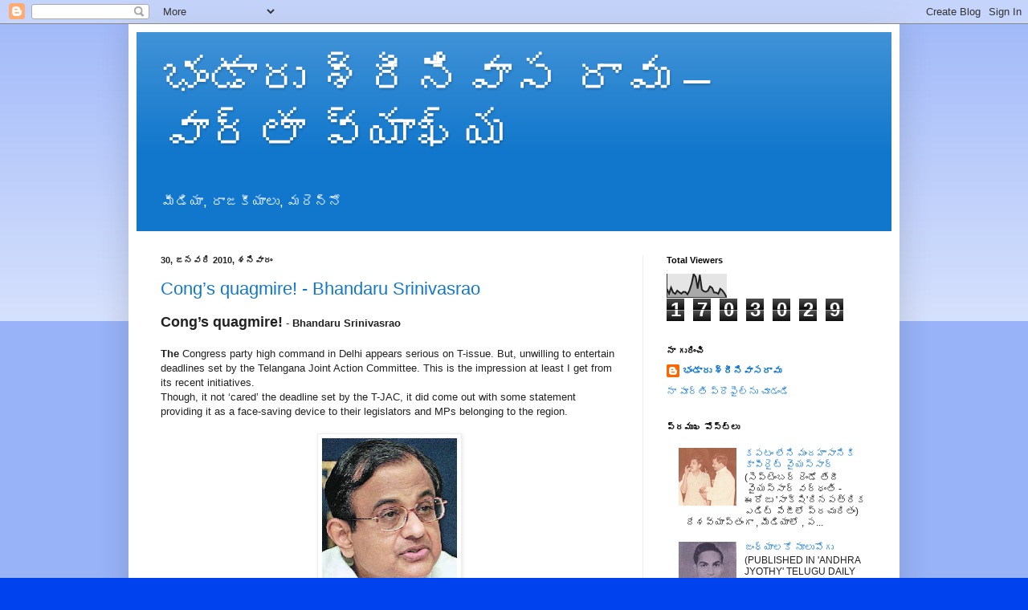

--- FILE ---
content_type: text/html; charset=UTF-8
request_url: https://bhandarusrinivasarao.blogspot.com/2010/01/
body_size: 68930
content:
<!DOCTYPE html>
<html class='v2' dir='ltr' lang='te'>
<head>
<link href='https://www.blogger.com/static/v1/widgets/335934321-css_bundle_v2.css' rel='stylesheet' type='text/css'/>
<meta content='width=1100' name='viewport'/>
<meta content='text/html; charset=UTF-8' http-equiv='Content-Type'/>
<meta content='blogger' name='generator'/>
<link href='https://bhandarusrinivasarao.blogspot.com/favicon.ico' rel='icon' type='image/x-icon'/>
<link href='http://bhandarusrinivasarao.blogspot.com/2010/01/' rel='canonical'/>
<link rel="alternate" type="application/atom+xml" title="భ&#3074;డ&#3134;ర&#3137; శ&#3149;ర&#3136;న&#3135;వ&#3134;స ర&#3134;వ&#3137; &#8211; వ&#3134;ర&#3149;త&#3134; వ&#3149;య&#3134;ఖ&#3149;య - Atom" href="https://bhandarusrinivasarao.blogspot.com/feeds/posts/default" />
<link rel="alternate" type="application/rss+xml" title="భ&#3074;డ&#3134;ర&#3137; శ&#3149;ర&#3136;న&#3135;వ&#3134;స ర&#3134;వ&#3137; &#8211; వ&#3134;ర&#3149;త&#3134; వ&#3149;య&#3134;ఖ&#3149;య - RSS" href="https://bhandarusrinivasarao.blogspot.com/feeds/posts/default?alt=rss" />
<link rel="service.post" type="application/atom+xml" title="భ&#3074;డ&#3134;ర&#3137; శ&#3149;ర&#3136;న&#3135;వ&#3134;స ర&#3134;వ&#3137; &#8211; వ&#3134;ర&#3149;త&#3134; వ&#3149;య&#3134;ఖ&#3149;య - Atom" href="https://www.blogger.com/feeds/5449765236436053761/posts/default" />
<!--Can't find substitution for tag [blog.ieCssRetrofitLinks]-->
<meta content='http://bhandarusrinivasarao.blogspot.com/2010/01/' property='og:url'/>
<meta content='భండారు శ్రీనివాస రావు – వార్తా వ్యాఖ్య' property='og:title'/>
<meta content='మీడియా, రాజకీయాలు, మరెన్నో' property='og:description'/>
<title>భ&#3074;డ&#3134;ర&#3137; శ&#3149;ర&#3136;న&#3135;వ&#3134;స ర&#3134;వ&#3137; &#8211; వ&#3134;ర&#3149;త&#3134; వ&#3149;య&#3134;ఖ&#3149;య: జనవర&#3135; 2010</title>
<style id='page-skin-1' type='text/css'><!--
/*
-----------------------------------------------
Blogger Template Style
Name:     Simple
Designer: Blogger
URL:      www.blogger.com
----------------------------------------------- */
/* Content
----------------------------------------------- */
body {
font: normal normal 12px Arial, Tahoma, Helvetica, FreeSans, sans-serif;
color: #222222;
background: #0043ee none repeat scroll top left;
padding: 0 40px 40px 40px;
}
html body .region-inner {
min-width: 0;
max-width: 100%;
width: auto;
}
h2 {
font-size: 22px;
}
a:link {
text-decoration:none;
color: #1177cc;
}
a:visited {
text-decoration:none;
color: #888888;
}
a:hover {
text-decoration:underline;
color: #0065ff;
}
.body-fauxcolumn-outer .fauxcolumn-inner {
background: transparent url(https://resources.blogblog.com/blogblog/data/1kt/simple/body_gradient_tile_light.png) repeat scroll top left;
_background-image: none;
}
.body-fauxcolumn-outer .cap-top {
position: absolute;
z-index: 1;
height: 400px;
width: 100%;
}
.body-fauxcolumn-outer .cap-top .cap-left {
width: 100%;
background: transparent url(https://resources.blogblog.com/blogblog/data/1kt/simple/gradients_light.png) repeat-x scroll top left;
_background-image: none;
}
.content-outer {
-moz-box-shadow: 0 0 40px rgba(0, 0, 0, .15);
-webkit-box-shadow: 0 0 5px rgba(0, 0, 0, .15);
-goog-ms-box-shadow: 0 0 10px #333333;
box-shadow: 0 0 40px rgba(0, 0, 0, .15);
margin-bottom: 1px;
}
.content-inner {
padding: 10px 10px;
}
.content-inner {
background-color: #ffffff;
}
/* Header
----------------------------------------------- */
.header-outer {
background: #1177cc url(https://resources.blogblog.com/blogblog/data/1kt/simple/gradients_light.png) repeat-x scroll 0 -400px;
_background-image: none;
}
.Header h1 {
font: normal normal 60px Arial, Tahoma, Helvetica, FreeSans, sans-serif;
color: #ffffff;
text-shadow: 1px 2px 3px rgba(0, 0, 0, .2);
}
.Header h1 a {
color: #ffffff;
}
.Header .description {
font-size: 140%;
color: #ffffff;
}
.header-inner .Header .titlewrapper {
padding: 22px 30px;
}
.header-inner .Header .descriptionwrapper {
padding: 0 30px;
}
/* Tabs
----------------------------------------------- */
.tabs-inner .section:first-child {
border-top: 0 solid #eeeeee;
}
.tabs-inner .section:first-child ul {
margin-top: -0;
border-top: 0 solid #eeeeee;
border-left: 0 solid #eeeeee;
border-right: 0 solid #eeeeee;
}
.tabs-inner .widget ul {
background: #f5f5f5 url(https://resources.blogblog.com/blogblog/data/1kt/simple/gradients_light.png) repeat-x scroll 0 -800px;
_background-image: none;
border-bottom: 1px solid #eeeeee;
margin-top: 0;
margin-left: -30px;
margin-right: -30px;
}
.tabs-inner .widget li a {
display: inline-block;
padding: .6em 1em;
font: normal normal 14px Arial, Tahoma, Helvetica, FreeSans, sans-serif;
color: #999999;
border-left: 1px solid #ffffff;
border-right: 1px solid #eeeeee;
}
.tabs-inner .widget li:first-child a {
border-left: none;
}
.tabs-inner .widget li.selected a, .tabs-inner .widget li a:hover {
color: #000000;
background-color: #eeeeee;
text-decoration: none;
}
/* Columns
----------------------------------------------- */
.main-outer {
border-top: 0 solid #eeeeee;
}
.fauxcolumn-left-outer .fauxcolumn-inner {
border-right: 1px solid #eeeeee;
}
.fauxcolumn-right-outer .fauxcolumn-inner {
border-left: 1px solid #eeeeee;
}
/* Headings
----------------------------------------------- */
div.widget > h2,
div.widget h2.title {
margin: 0 0 1em 0;
font: normal bold 11px Arial, Tahoma, Helvetica, FreeSans, sans-serif;
color: #000000;
}
/* Widgets
----------------------------------------------- */
.widget .zippy {
color: #999999;
text-shadow: 2px 2px 1px rgba(0, 0, 0, .1);
}
.widget .popular-posts ul {
list-style: none;
}
/* Posts
----------------------------------------------- */
h2.date-header {
font: normal bold 11px Arial, Tahoma, Helvetica, FreeSans, sans-serif;
}
.date-header span {
background-color: rgba(0, 0, 0, 0);
color: #222222;
padding: inherit;
letter-spacing: inherit;
margin: inherit;
}
.main-inner {
padding-top: 30px;
padding-bottom: 30px;
}
.main-inner .column-center-inner {
padding: 0 15px;
}
.main-inner .column-center-inner .section {
margin: 0 15px;
}
.post {
margin: 0 0 25px 0;
}
h3.post-title, .comments h4 {
font: normal normal 22px Arial, Tahoma, Helvetica, FreeSans, sans-serif;
margin: .75em 0 0;
}
.post-body {
font-size: 110%;
line-height: 1.4;
position: relative;
}
.post-body img, .post-body .tr-caption-container, .Profile img, .Image img,
.BlogList .item-thumbnail img {
padding: 2px;
background: #ffffff;
border: 1px solid #eeeeee;
-moz-box-shadow: 1px 1px 5px rgba(0, 0, 0, .1);
-webkit-box-shadow: 1px 1px 5px rgba(0, 0, 0, .1);
box-shadow: 1px 1px 5px rgba(0, 0, 0, .1);
}
.post-body img, .post-body .tr-caption-container {
padding: 5px;
}
.post-body .tr-caption-container {
color: #222222;
}
.post-body .tr-caption-container img {
padding: 0;
background: transparent;
border: none;
-moz-box-shadow: 0 0 0 rgba(0, 0, 0, .1);
-webkit-box-shadow: 0 0 0 rgba(0, 0, 0, .1);
box-shadow: 0 0 0 rgba(0, 0, 0, .1);
}
.post-header {
margin: 0 0 1.5em;
line-height: 1.6;
font-size: 90%;
}
.post-footer {
margin: 20px -2px 0;
padding: 5px 10px;
color: #666666;
background-color: #f9f9f9;
border-bottom: 1px solid #eeeeee;
line-height: 1.6;
font-size: 90%;
}
#comments .comment-author {
padding-top: 1.5em;
border-top: 1px solid #eeeeee;
background-position: 0 1.5em;
}
#comments .comment-author:first-child {
padding-top: 0;
border-top: none;
}
.avatar-image-container {
margin: .2em 0 0;
}
#comments .avatar-image-container img {
border: 1px solid #eeeeee;
}
/* Comments
----------------------------------------------- */
.comments .comments-content .icon.blog-author {
background-repeat: no-repeat;
background-image: url([data-uri]);
}
.comments .comments-content .loadmore a {
border-top: 1px solid #999999;
border-bottom: 1px solid #999999;
}
.comments .comment-thread.inline-thread {
background-color: #f9f9f9;
}
.comments .continue {
border-top: 2px solid #999999;
}
/* Accents
---------------------------------------------- */
.section-columns td.columns-cell {
border-left: 1px solid #eeeeee;
}
.blog-pager {
background: transparent none no-repeat scroll top center;
}
.blog-pager-older-link, .home-link,
.blog-pager-newer-link {
background-color: #ffffff;
padding: 5px;
}
.footer-outer {
border-top: 0 dashed #bbbbbb;
}
/* Mobile
----------------------------------------------- */
body.mobile  {
background-size: auto;
}
.mobile .body-fauxcolumn-outer {
background: transparent none repeat scroll top left;
}
.mobile .body-fauxcolumn-outer .cap-top {
background-size: 100% auto;
}
.mobile .content-outer {
-webkit-box-shadow: 0 0 3px rgba(0, 0, 0, .15);
box-shadow: 0 0 3px rgba(0, 0, 0, .15);
}
.mobile .tabs-inner .widget ul {
margin-left: 0;
margin-right: 0;
}
.mobile .post {
margin: 0;
}
.mobile .main-inner .column-center-inner .section {
margin: 0;
}
.mobile .date-header span {
padding: 0.1em 10px;
margin: 0 -10px;
}
.mobile h3.post-title {
margin: 0;
}
.mobile .blog-pager {
background: transparent none no-repeat scroll top center;
}
.mobile .footer-outer {
border-top: none;
}
.mobile .main-inner, .mobile .footer-inner {
background-color: #ffffff;
}
.mobile-index-contents {
color: #222222;
}
.mobile-link-button {
background-color: #1177cc;
}
.mobile-link-button a:link, .mobile-link-button a:visited {
color: #ffffff;
}
.mobile .tabs-inner .section:first-child {
border-top: none;
}
.mobile .tabs-inner .PageList .widget-content {
background-color: #eeeeee;
color: #000000;
border-top: 1px solid #eeeeee;
border-bottom: 1px solid #eeeeee;
}
.mobile .tabs-inner .PageList .widget-content .pagelist-arrow {
border-left: 1px solid #eeeeee;
}

--></style>
<style id='template-skin-1' type='text/css'><!--
body {
min-width: 960px;
}
.content-outer, .content-fauxcolumn-outer, .region-inner {
min-width: 960px;
max-width: 960px;
_width: 960px;
}
.main-inner .columns {
padding-left: 0;
padding-right: 310px;
}
.main-inner .fauxcolumn-center-outer {
left: 0;
right: 310px;
/* IE6 does not respect left and right together */
_width: expression(this.parentNode.offsetWidth -
parseInt("0") -
parseInt("310px") + 'px');
}
.main-inner .fauxcolumn-left-outer {
width: 0;
}
.main-inner .fauxcolumn-right-outer {
width: 310px;
}
.main-inner .column-left-outer {
width: 0;
right: 100%;
margin-left: -0;
}
.main-inner .column-right-outer {
width: 310px;
margin-right: -310px;
}
#layout {
min-width: 0;
}
#layout .content-outer {
min-width: 0;
width: 800px;
}
#layout .region-inner {
min-width: 0;
width: auto;
}
body#layout div.add_widget {
padding: 8px;
}
body#layout div.add_widget a {
margin-left: 32px;
}
--></style>
<script type='text/javascript'>
        (function(i,s,o,g,r,a,m){i['GoogleAnalyticsObject']=r;i[r]=i[r]||function(){
        (i[r].q=i[r].q||[]).push(arguments)},i[r].l=1*new Date();a=s.createElement(o),
        m=s.getElementsByTagName(o)[0];a.async=1;a.src=g;m.parentNode.insertBefore(a,m)
        })(window,document,'script','https://www.google-analytics.com/analytics.js','ga');
        ga('create', 'UA-26316581-1', 'auto', 'blogger');
        ga('blogger.send', 'pageview');
      </script>
<link href='https://www.blogger.com/dyn-css/authorization.css?targetBlogID=5449765236436053761&amp;zx=4a8e9446-ba92-4176-9342-a345520ae19f' media='none' onload='if(media!=&#39;all&#39;)media=&#39;all&#39;' rel='stylesheet'/><noscript><link href='https://www.blogger.com/dyn-css/authorization.css?targetBlogID=5449765236436053761&amp;zx=4a8e9446-ba92-4176-9342-a345520ae19f' rel='stylesheet'/></noscript>
<meta name='google-adsense-platform-account' content='ca-host-pub-1556223355139109'/>
<meta name='google-adsense-platform-domain' content='blogspot.com'/>

<!-- data-ad-client=ca-pub-5260843116882417 -->

</head>
<body class='loading variant-bold'>
<div class='navbar section' id='navbar' name='Navbar'><div class='widget Navbar' data-version='1' id='Navbar1'><script type="text/javascript">
    function setAttributeOnload(object, attribute, val) {
      if(window.addEventListener) {
        window.addEventListener('load',
          function(){ object[attribute] = val; }, false);
      } else {
        window.attachEvent('onload', function(){ object[attribute] = val; });
      }
    }
  </script>
<div id="navbar-iframe-container"></div>
<script type="text/javascript" src="https://apis.google.com/js/platform.js"></script>
<script type="text/javascript">
      gapi.load("gapi.iframes:gapi.iframes.style.bubble", function() {
        if (gapi.iframes && gapi.iframes.getContext) {
          gapi.iframes.getContext().openChild({
              url: 'https://www.blogger.com/navbar/5449765236436053761?origin\x3dhttps://bhandarusrinivasarao.blogspot.com',
              where: document.getElementById("navbar-iframe-container"),
              id: "navbar-iframe"
          });
        }
      });
    </script><script type="text/javascript">
(function() {
var script = document.createElement('script');
script.type = 'text/javascript';
script.src = '//pagead2.googlesyndication.com/pagead/js/google_top_exp.js';
var head = document.getElementsByTagName('head')[0];
if (head) {
head.appendChild(script);
}})();
</script>
</div></div>
<div class='body-fauxcolumns'>
<div class='fauxcolumn-outer body-fauxcolumn-outer'>
<div class='cap-top'>
<div class='cap-left'></div>
<div class='cap-right'></div>
</div>
<div class='fauxborder-left'>
<div class='fauxborder-right'></div>
<div class='fauxcolumn-inner'>
</div>
</div>
<div class='cap-bottom'>
<div class='cap-left'></div>
<div class='cap-right'></div>
</div>
</div>
</div>
<div class='content'>
<div class='content-fauxcolumns'>
<div class='fauxcolumn-outer content-fauxcolumn-outer'>
<div class='cap-top'>
<div class='cap-left'></div>
<div class='cap-right'></div>
</div>
<div class='fauxborder-left'>
<div class='fauxborder-right'></div>
<div class='fauxcolumn-inner'>
</div>
</div>
<div class='cap-bottom'>
<div class='cap-left'></div>
<div class='cap-right'></div>
</div>
</div>
</div>
<div class='content-outer'>
<div class='content-cap-top cap-top'>
<div class='cap-left'></div>
<div class='cap-right'></div>
</div>
<div class='fauxborder-left content-fauxborder-left'>
<div class='fauxborder-right content-fauxborder-right'></div>
<div class='content-inner'>
<header>
<div class='header-outer'>
<div class='header-cap-top cap-top'>
<div class='cap-left'></div>
<div class='cap-right'></div>
</div>
<div class='fauxborder-left header-fauxborder-left'>
<div class='fauxborder-right header-fauxborder-right'></div>
<div class='region-inner header-inner'>
<div class='header section' id='header' name='ముఖ్య శీర్షిక'><div class='widget Header' data-version='1' id='Header1'>
<div id='header-inner'>
<div class='titlewrapper'>
<h1 class='title'>
<a href='https://bhandarusrinivasarao.blogspot.com/'>
భ&#3074;డ&#3134;ర&#3137; శ&#3149;ర&#3136;న&#3135;వ&#3134;స ర&#3134;వ&#3137; &#8211; వ&#3134;ర&#3149;త&#3134; వ&#3149;య&#3134;ఖ&#3149;య
</a>
</h1>
</div>
<div class='descriptionwrapper'>
<p class='description'><span>మ&#3136;డ&#3135;య&#3134;, ర&#3134;జక&#3136;య&#3134;ల&#3137;, మర&#3142;న&#3149;న&#3147;</span></p>
</div>
</div>
</div></div>
</div>
</div>
<div class='header-cap-bottom cap-bottom'>
<div class='cap-left'></div>
<div class='cap-right'></div>
</div>
</div>
</header>
<div class='tabs-outer'>
<div class='tabs-cap-top cap-top'>
<div class='cap-left'></div>
<div class='cap-right'></div>
</div>
<div class='fauxborder-left tabs-fauxborder-left'>
<div class='fauxborder-right tabs-fauxborder-right'></div>
<div class='region-inner tabs-inner'>
<div class='tabs no-items section' id='crosscol' name='విభజన నిలువు వరుస'></div>
<div class='tabs no-items section' id='crosscol-overflow' name='Cross-Column 2'></div>
</div>
</div>
<div class='tabs-cap-bottom cap-bottom'>
<div class='cap-left'></div>
<div class='cap-right'></div>
</div>
</div>
<div class='main-outer'>
<div class='main-cap-top cap-top'>
<div class='cap-left'></div>
<div class='cap-right'></div>
</div>
<div class='fauxborder-left main-fauxborder-left'>
<div class='fauxborder-right main-fauxborder-right'></div>
<div class='region-inner main-inner'>
<div class='columns fauxcolumns'>
<div class='fauxcolumn-outer fauxcolumn-center-outer'>
<div class='cap-top'>
<div class='cap-left'></div>
<div class='cap-right'></div>
</div>
<div class='fauxborder-left'>
<div class='fauxborder-right'></div>
<div class='fauxcolumn-inner'>
</div>
</div>
<div class='cap-bottom'>
<div class='cap-left'></div>
<div class='cap-right'></div>
</div>
</div>
<div class='fauxcolumn-outer fauxcolumn-left-outer'>
<div class='cap-top'>
<div class='cap-left'></div>
<div class='cap-right'></div>
</div>
<div class='fauxborder-left'>
<div class='fauxborder-right'></div>
<div class='fauxcolumn-inner'>
</div>
</div>
<div class='cap-bottom'>
<div class='cap-left'></div>
<div class='cap-right'></div>
</div>
</div>
<div class='fauxcolumn-outer fauxcolumn-right-outer'>
<div class='cap-top'>
<div class='cap-left'></div>
<div class='cap-right'></div>
</div>
<div class='fauxborder-left'>
<div class='fauxborder-right'></div>
<div class='fauxcolumn-inner'>
</div>
</div>
<div class='cap-bottom'>
<div class='cap-left'></div>
<div class='cap-right'></div>
</div>
</div>
<!-- corrects IE6 width calculation -->
<div class='columns-inner'>
<div class='column-center-outer'>
<div class='column-center-inner'>
<div class='main section' id='main' name='ప్రధాన'><div class='widget Blog' data-version='1' id='Blog1'>
<div class='blog-posts hfeed'>

          <div class="date-outer">
        
<h2 class='date-header'><span>30, జనవర&#3135; 2010, శన&#3135;వ&#3134;ర&#3074;</span></h2>

          <div class="date-posts">
        
<div class='post-outer'>
<div class='post hentry uncustomized-post-template' itemprop='blogPost' itemscope='itemscope' itemtype='http://schema.org/BlogPosting'>
<meta content='https://blogger.googleusercontent.com/img/b/R29vZ2xl/AVvXsEiz-KPyLxljLfvHrLjg6ScuIQx8RM2niP_B84j9F-L5Oh1z2FUUvNyRXm1CFf749mJjY9LxQhsXFODV2ix1ABoJpwCdjz7D8pBabHZI4yZOS72V6ABVscoxp4xUODITMdu-64VJLDtALGc/s200/chidambaram.bmp' itemprop='image_url'/>
<meta content='5449765236436053761' itemprop='blogId'/>
<meta content='2551666562634175879' itemprop='postId'/>
<a name='2551666562634175879'></a>
<h3 class='post-title entry-title' itemprop='name'>
<a href='https://bhandarusrinivasarao.blogspot.com/2010/01/congs-quagmire-bhandaru-srinivasrao.html'>Cong&#8217;s quagmire! - Bhandaru Srinivasrao</a>
</h3>
<div class='post-header'>
<div class='post-header-line-1'></div>
</div>
<div class='post-body entry-content' id='post-body-2551666562634175879' itemprop='description articleBody'>
<strong><span style="font-size: large;">Cong&#8217;s quagmire!</span></strong> -<strong> Bhandaru Srinivasrao</strong><br />
<br />
<strong>The</strong> Congress party high command in Delhi appears serious on T-issue. But, unwilling to entertain deadlines set by the Telangana Joint Action Committee. This is the impression at least I get from its recent initiatives. <br />
Though, it not &#8216;cared&#8217; the deadline set by the T-JAC, it did come out with some statement providing it as a face-saving device to their legislators and MPs belonging to the region.<br />
<br />
<div class="separator" style="clear: both; text-align: center;"><a href="https://blogger.googleusercontent.com/img/b/R29vZ2xl/AVvXsEiz-KPyLxljLfvHrLjg6ScuIQx8RM2niP_B84j9F-L5Oh1z2FUUvNyRXm1CFf749mJjY9LxQhsXFODV2ix1ABoJpwCdjz7D8pBabHZI4yZOS72V6ABVscoxp4xUODITMdu-64VJLDtALGc/s1600/chidambaram.bmp" imageanchor="1" style="margin-left: 1em; margin-right: 1em;"><img border="0" height="200" hw="true" src="https://blogger.googleusercontent.com/img/b/R29vZ2xl/AVvXsEiz-KPyLxljLfvHrLjg6ScuIQx8RM2niP_B84j9F-L5Oh1z2FUUvNyRXm1CFf749mJjY9LxQhsXFODV2ix1ABoJpwCdjz7D8pBabHZI4yZOS72V6ABVscoxp4xUODITMdu-64VJLDtALGc/s200/chidambaram.bmp" width="168" /></a></div><div class="separator" style="clear: both; text-align: center;"><br />
</div>&nbsp;Yet again, Union Home Minister P Chidambaram made a statement saying the Centre on verge of forming a 3 or 5-member judicial committee headed by a retired Supreme Court judge. However, he did not elaborate on the terms of reference of the proposed committee. Will the Committee strictly adhere to laying the road map for creating a separate statehood? Or looking into the possibilities and impossibilities on bifurcation issue? .This is what bothering the T-JAC members, who still express their &#8216;fears&#8217; over the Centre&#8217;s ambiguity.<br />
<br />
On the other hand, the T-JAC stand is &#8216;loud&#8217; and &#8216;clear&#8217;. All though it&#8217;s single line demand has been &#8216;fix the time frame for bifurcation process.&#8217; It has extended its deadline from January 28 to February 7, with a fond hope that the Congress party high command will adhere to its promise by forming the proposed Judicial Committee and spell out the time-frame in completing the process required for bifurcation of the state. At the same time, it had taken all precautions by advising its district committees to continue their ongoing struggles&#8217; as per already drawn up schedules in non-violent way. This measure was to ensure no discontinuance and make their cadres become complacent.<br />
<br />
Contrary to this, the Andhra JAC consisting of all political party MLAs and MPs of Rayalaseema and Andhra wanted to adopt &#8216;wait and see&#8217; approach on the final shape of the proposed Judicial Committee. They expect, the proposed Committee should stick to eliciting views of all three region people on whether &#8216;bifurcation&#8217; is feasible or not. They doesn&#8217;t like the Committee straight away set into motion &#8216;bifurcation&#8217; process as reported in a section of the media that the possible terms of reference include the sharing of river waters and the status of Hyderabad.<br />
<br />
Yet, can the other two regions Congress members dare go against their own party at the Centre decides to have such plans for the proposed Judicial Committee? <br />
<br />
One gets mixed reaction on this pertinent question. Some Congress leaders of these two regions appear to have &#8216;resigned&#8217; to their &#8216;fate&#8217; when they &#8216;echo&#8217; their feelings on Hyderabad. To me, it appears that they are willing to part ways, if the Centre decides to give Hyderabad a Union Territory status rather, if not retain it as a common capital for both the regions like Chandigarh to Punjab and Haryana states. Majority of the coastal Andhra and Rayalaseema leaders fears are over losing their &#8216;hold&#8217; or &#8216;influence&#8217; (read economic in both cases) rather than opposing the &#8216;bifurcation&#8217; issue per se. They are only scared of their huge investments in and around Hyderabad City and hence they opposed to any Centre&#8217;s move.<br />
<br />
But, will such a proposal acceptable to T-JAC? As of now, it may stand to oppose, but it too has no other option for reconciliation. When it is willing for peaceful partition, it should accept such a proposal, if the Centre comes forward with it.<br />
<br />
In such a scenario, there can be a peaceful bifurcation for certain. Both the regional people can carry on with their normal lives in Hyderabad as usual even after &#8216;partition&#8217; enjoying the fruits of the Capital&#8217;s revenue equally for further development of all backward regions in their respective states! <br />
<br />
If the national Congress can feel proud of having yet another party government in yet another state, so can be the feeling of the Telugu Desam, which too can boast of crossing the regional barriers. I, for one, see such a scenario fast emerging, though many of my colleagues may not accept my new found &#8216;optimism&#8217; (read theory) over state&#8217;s bifurcation.<br />
<br />
(30-01-2010)<br />
<br />
NOTE: All the images in this blog are copy righted to their respective owners.
<div style='clear: both;'></div>
</div>
<div class='post-footer'>
<div class='post-footer-line post-footer-line-1'>
<span class='post-author vcard'>
వ&#3136;ర&#3135;చ&#3143; ప&#3147;స&#3149;ట&#3149; చ&#3143;యబడ&#3135;&#3074;ద&#3135;
<span class='fn' itemprop='author' itemscope='itemscope' itemtype='http://schema.org/Person'>
<meta content='https://www.blogger.com/profile/09720014558351656600' itemprop='url'/>
<a class='g-profile' href='https://www.blogger.com/profile/09720014558351656600' rel='author' title='author profile'>
<span itemprop='name'>భ&#3074;డ&#3134;ర&#3137; శ&#3149;ర&#3136;న&#3135;వ&#3134;సర&#3134;వ&#3137;</span>
</a>
</span>
</span>
<span class='post-timestamp'>
వద&#3149;ద
<meta content='http://bhandarusrinivasarao.blogspot.com/2010/01/congs-quagmire-bhandaru-srinivasrao.html' itemprop='url'/>
<a class='timestamp-link' href='https://bhandarusrinivasarao.blogspot.com/2010/01/congs-quagmire-bhandaru-srinivasrao.html' rel='bookmark' title='permanent link'><abbr class='published' itemprop='datePublished' title='2010-01-30T12:22:00+05:30'>12:22 PM</abbr></a>
</span>
<span class='post-comment-link'>
<a class='comment-link' href='https://www.blogger.com/comment/fullpage/post/5449765236436053761/2551666562634175879' onclick=''>
క&#3134;మ&#3142;&#3074;ట&#3149;&#8204;ల&#3137; ల&#3143;వ&#3137;:
  </a>
</span>
<span class='post-icons'>
<span class='item-action'>
<a href='https://www.blogger.com/email-post/5449765236436053761/2551666562634175879' title='పోస్ట్‌ను ఈమెయిల్‌ చేయి'>
<img alt='' class='icon-action' height='13' src='https://resources.blogblog.com/img/icon18_email.gif' width='18'/>
</a>
</span>
<span class='item-control blog-admin pid-951443226'>
<a href='https://www.blogger.com/post-edit.g?blogID=5449765236436053761&postID=2551666562634175879&from=pencil' title='పోస్ట్‌లను ఎడిట్ చేయండి'>
<img alt='' class='icon-action' height='18' src='https://resources.blogblog.com/img/icon18_edit_allbkg.gif' width='18'/>
</a>
</span>
</span>
<div class='post-share-buttons goog-inline-block'>
<a class='goog-inline-block share-button sb-email' href='https://www.blogger.com/share-post.g?blogID=5449765236436053761&postID=2551666562634175879&target=email' target='_blank' title='దీన్ని ఈమెయిల్‌ చేయండి'><span class='share-button-link-text'>ద&#3136;న&#3149;న&#3135; ఈమ&#3142;య&#3135;ల&#3149;&#8204; చ&#3143;య&#3074;డ&#3135;</span></a><a class='goog-inline-block share-button sb-blog' href='https://www.blogger.com/share-post.g?blogID=5449765236436053761&postID=2551666562634175879&target=blog' onclick='window.open(this.href, "_blank", "height=270,width=475"); return false;' target='_blank' title='BlogThis!'><span class='share-button-link-text'>BlogThis!</span></a><a class='goog-inline-block share-button sb-twitter' href='https://www.blogger.com/share-post.g?blogID=5449765236436053761&postID=2551666562634175879&target=twitter' target='_blank' title='Xకు షేర్ చేయండి'><span class='share-button-link-text'>Xక&#3137; ష&#3143;ర&#3149; చ&#3143;య&#3074;డ&#3135;</span></a><a class='goog-inline-block share-button sb-facebook' href='https://www.blogger.com/share-post.g?blogID=5449765236436053761&postID=2551666562634175879&target=facebook' onclick='window.open(this.href, "_blank", "height=430,width=640"); return false;' target='_blank' title='Facebookకు షేర్ చేయండి'><span class='share-button-link-text'>Facebookక&#3137; ష&#3143;ర&#3149; చ&#3143;య&#3074;డ&#3135;</span></a><a class='goog-inline-block share-button sb-pinterest' href='https://www.blogger.com/share-post.g?blogID=5449765236436053761&postID=2551666562634175879&target=pinterest' target='_blank' title='Pinterestకు షేర్ చేయండి'><span class='share-button-link-text'>Pinterestక&#3137; ష&#3143;ర&#3149; చ&#3143;య&#3074;డ&#3135;</span></a>
</div>
</div>
<div class='post-footer-line post-footer-line-2'>
<span class='post-labels'>
ల&#3143;బ&#3137;ళ&#3149;ల&#3137;:
<a href='https://bhandarusrinivasarao.blogspot.com/search/label/andhra%20pradesh' rel='tag'>andhra pradesh</a>,
<a href='https://bhandarusrinivasarao.blogspot.com/search/label/ap%20politics%20congress%20tdp%20trs%20prajarajyam%20ysr%20chandrababu' rel='tag'>ap politics congress tdp trs prajarajyam ysr chandrababu</a>,
<a href='https://bhandarusrinivasarao.blogspot.com/search/label/bhandaru%20srinivasrao' rel='tag'>bhandaru srinivasrao</a>,
<a href='https://bhandarusrinivasarao.blogspot.com/search/label/telangana' rel='tag'>telangana</a>
</span>
</div>
<div class='post-footer-line post-footer-line-3'>
<span class='post-location'>
</span>
</div>
</div>
</div>
</div>
<div class='inline-ad'>
<script type="text/javascript"><!--
google_ad_client="pub-5260843116882417";
google_ad_host="pub-1556223355139109";
google_ad_width=300;
google_ad_height=250;
google_ad_format="300x250_as";
google_ad_type="text_image";
google_ad_host_channel="00000";
google_color_border="F6F6F6";
google_color_bg="F6F6F6";
google_color_link="9E5205";
google_color_url="777777";
google_color_text="000000";
//--></script>
<script type="text/javascript" src="//pagead2.googlesyndication.com/pagead/show_ads.js">
</script>
</div>

          </div></div>
        

          <div class="date-outer">
        
<h2 class='date-header'><span>27, జనవర&#3135; 2010, బ&#3137;ధవ&#3134;ర&#3074;</span></h2>

          <div class="date-posts">
        
<div class='post-outer'>
<div class='post hentry uncustomized-post-template' itemprop='blogPost' itemscope='itemscope' itemtype='http://schema.org/BlogPosting'>
<meta content='https://blogger.googleusercontent.com/img/b/R29vZ2xl/AVvXsEgyWmRiGvypS1pjFnBrrF-ihpezh5QW1XsfEMiWkPY4s_XyTHn5wgdiJRe-S2XyDqf3P14ta_sUpV3WsT4Wlw5cStBOaA-Ghi3NzIaM3nBcc3QbQDaovvJKrzM3Is0wgkMl3saP3FeVUiY/s320/blog+flags.JPG' itemprop='image_url'/>
<meta content='5449765236436053761' itemprop='blogId'/>
<meta content='9222223496664418316' itemprop='postId'/>
<a name='9222223496664418316'></a>
<h3 class='post-title entry-title' itemprop='name'>
<a href='https://bhandarusrinivasarao.blogspot.com/2010/01/blog-post_27.html'>మ&#3134;ర&#3149;ప&#3137; చ&#3138;స&#3135;న కళ&#3149;ళ&#3137; (అలన&#3134;ట&#3135; మ&#3134; మ&#3134;స&#3149;క&#3147; అన&#3137;భవ&#3134;ల&#3137;- పద&#3135;హ&#3143;న&#3147; భ&#3134;గ&#3074; ) - భ&#3074;డ&#3134;ర&#3137; శ&#3149;ర&#3136;న&#3135;వ&#3134;సర&#3134;వ&#3137;</a>
</h3>
<div class='post-header'>
<div class='post-header-line-1'></div>
</div>
<div class='post-body entry-content' id='post-body-9222223496664418316' itemprop='description articleBody'>
<b><br />
</b><br />
<b><br />
</b><br />
<div class="separator" style="clear: both; text-align: center;"><a href="https://blogger.googleusercontent.com/img/b/R29vZ2xl/AVvXsEgyWmRiGvypS1pjFnBrrF-ihpezh5QW1XsfEMiWkPY4s_XyTHn5wgdiJRe-S2XyDqf3P14ta_sUpV3WsT4Wlw5cStBOaA-Ghi3NzIaM3nBcc3QbQDaovvJKrzM3Is0wgkMl3saP3FeVUiY/s1600/blog+flags.JPG" imageanchor="1" style="margin-left: 1em; margin-right: 1em;"><img border="0" src="https://blogger.googleusercontent.com/img/b/R29vZ2xl/AVvXsEgyWmRiGvypS1pjFnBrrF-ihpezh5QW1XsfEMiWkPY4s_XyTHn5wgdiJRe-S2XyDqf3P14ta_sUpV3WsT4Wlw5cStBOaA-Ghi3NzIaM3nBcc3QbQDaovvJKrzM3Is0wgkMl3saP3FeVUiY/s320/blog+flags.JPG" /></a></div><b><br />
</b><br />
<b><br />
</b><br />
<br />
<b><br />
</b><br />
<div class="separator" style="clear: both; text-align: center;"><a href="https://blogger.googleusercontent.com/img/b/R29vZ2xl/AVvXsEg4FQR5uQeXI_A5DKAQHnR7UaPJt6YTRz1KnY8eamG2iLbEQXupWn3v51mweDJH1CJmzfeG9NrufwpEZMA5VIitQpC3Imo9NvqJsDSXqBZ-ecMq05ephjgkdlJGilqnoAbeqne2KjabHeM/s1600/stalin.jpg" imageanchor="1" style="margin-left: 1em; margin-right: 1em;"><img border="0" src="https://blogger.googleusercontent.com/img/b/R29vZ2xl/AVvXsEg4FQR5uQeXI_A5DKAQHnR7UaPJt6YTRz1KnY8eamG2iLbEQXupWn3v51mweDJH1CJmzfeG9NrufwpEZMA5VIitQpC3Imo9NvqJsDSXqBZ-ecMq05ephjgkdlJGilqnoAbeqne2KjabHeM/s320/stalin.jpg" /></a></div><div class="separator" style="clear: both; text-align: center;"><br />
</div><strong><span class="Apple-style-span" style="font-weight: normal;"><strong>మ&#3142;ట&#3149;ర&#3147; డ&#3135;జయ&#3135;న&#3149; మ&#3134;ర&#3149;చ&#3135;న స&#3149;ట&#3134;ల&#3135;న&#3149; క&#3134;ఫ&#3136; కప&#3149;ప&#3137;</strong></span> </strong><br />
<strong><span class="Apple-style-span" style="font-weight: normal;"><strong><br />
</strong></span></strong><br />
<strong>మ&#3134;స&#3149;క&#3147; మ&#3142;ట&#3149;ర&#3147;</strong> పట&#3149;ల స&#3149;ట&#3134;ల&#3135;న&#3149; య&#3142;&#3074;త&#3147; శ&#3149;రద&#3149;ధ కనబర&#3135;చ&#3143;వ&#3134;రన&#3135; చ&#3142;బ&#3137;త&#3134;ర&#3137;. ర&#3147;జ&#3138; ఏద&#3147; ఒక వ&#3136;ల&#3137; చ&#3138;స&#3137;క&#3137;న&#3135; మ&#3142;ట&#3149;ర&#3147; న&#3135;ర&#3149;మ&#3134;ణ ప&#3137;ర&#3147;గత&#3135;న&#3135; అధ&#3135;క&#3134;ర&#3137;లత&#3147;, ఇ&#3074;జ&#3135;న&#3136;ర&#3137;లత&#3147; సమ&#3136;క&#3149;ష&#3135;&#3074;చ&#3143;వ&#3134;ర&#3137;. అ&#3074;తక&#3137;మ&#3137;&#3074;ద&#3137; ఏటవ&#3134;ల&#3137;గ&#3134;, న&#3135;ల&#3137;వ&#3137;గ&#3134;, అడ&#3149;డ&#3074;గ&#3134; మ&#3142;ట&#3149;ర&#3147; ర&#3144;ల&#3137;మ&#3134;ర&#3149;గ&#3134;లన&#3137; డ&#3135;జయ&#3135;న&#3149; చ&#3143;శ&#3134;ర&#3137;.వ&#3134;ట&#3135;న&#3135; స&#3149;ట&#3134;ల&#3135;న&#3149; క&#3137; చ&#3138;ప&#3135;&#3074;చ&#3135;, ఆ మ&#3134;ప&#3137;లప&#3144; స&#3149;ట&#3134;ల&#3135;న&#3149; అభ&#3135;ప&#3149;ర&#3134;య&#3074; క&#3147;స&#3074; అధ&#3135;క&#3134;ర&#3137;ల&#3137; ఎద&#3137;ర&#3137;చ&#3138;స&#3149;త&#3137;న&#3149;న సమయ&#3074;ల&#3147; క&#3134;ఫ&#3136; త&#3134;గ&#3137;త&#3137;న&#3149;న స&#3149;ట&#3134;ల&#3135;న&#3149;-ఆ కప&#3149;ప&#3137;న&#3137; ఒక మ&#3149;య&#3134;ప&#3149; మధ&#3149;యల&#3147; వ&#3137;&#3074;చ&#3134;ర&#3137;ట. కప&#3149;ప&#3137;క&#3137; వ&#3137;న&#3149;న క&#3134;ఫ&#3136; మరక గ&#3137;&#3074;డ&#3149;ర&#3074;గ&#3134; ద&#3134;న&#3135;ప&#3144; పడ&#3135;&#3074;ద&#3135;. ద&#3134;న&#3149;న&#3135; స&#3149;ట&#3134;ల&#3135;న&#3149; అభ&#3135;ప&#3149;ర&#3134;య&#3074;గ&#3134; పర&#3135;గణ&#3135;&#3074;చ&#3135;న ఇ&#3074;జ&#3135;న&#3136;ర&#3149;ల&#3137; - వ&#3139;త&#3149;త&#3134;క&#3134;ర&#3074;ల&#3147; మర&#3147; మ&#3142;ట&#3149;ర&#3147; మ&#3134;ర&#3149;గ&#3134;న&#3149;న&#3135;- మ&#3135;గ&#3135;ల&#3135;న అన&#3149;న&#3135; మ&#3134;ర&#3149;గ&#3134;లన&#3137; కల&#3137;ప&#3137;త&#3138; 'మ&#3142;ట&#3149;ర&#3147; ర&#3135;&#3074;గ&#3149; ర&#3138;ట&#3149;' క&#3137; ర&#3138;పకల&#3149;పనచ&#3143;స&#3135; న&#3135;ర&#3149;మ&#3135;&#3074;చ&#3134;ర&#3137;. భ&#3138;గర&#3149;భ&#3074;ల&#3147; ర&#3144;ల&#3149; జ&#3074;క&#3149;షన&#3149; ల న&#3135;ర&#3149;మ&#3134;ణ&#3134;న&#3135;క&#3135; స&#3149;ట&#3134;ల&#3135;న&#3149; ' క&#3134;ఫ&#3136; కప&#3149;ప&#3137; మరక' పర&#3147;క&#3149;ష&#3074;గ&#3134; ద&#3147;హద&#3074; చ&#3143;స&#3135;&#3074;దన&#3149;న ఒక కధ<br />
ప&#3149;రచ&#3134;ర&#3074;ల&#3147;క&#3135; వచ&#3149;చ&#3135;&#3074;ద&#3135;.<br />
<br />
<div class="separator" style="clear: both; text-align: center;"><img border="0" src="https://blogger.googleusercontent.com/img/b/R29vZ2xl/AVvXsEiC0aNcHdcVlkJ2OGo_wFyck0AMwCTY5tO73UWURkjkS8Li2qO71gLLXAzgeKllvigg0sqjhiEYOFGhuuXed6XM2ZDrKQhvZrwVKQGSNqQD-CdWrFPQowaihrejgleVc9dQzrMcd0kIGJ8/s320/metro+map.jpg" /></div><br />
<strong>అయ&#3135;ద&#3137; క&#3147;ప&#3142;క&#3149;క&#3137;లన&#3137;&#3074;చ&#3135; ర&#3142;&#3074;డ&#3137;వ&#3143;ల ర&#3138;బ&#3137;ళ&#3149;ళక&#3137; ప&#3142;ర&#3135;గ&#3135;న మ&#3142;ట&#3149;ర&#3147; ట&#3135;క&#3142;ట&#3149; </strong><br />
మ&#3143;మ&#3137;న&#3149;న ర&#3147;జ&#3137;ల&#3149;ల&#3147;న&#3143; మ&#3134;స&#3149;క&#3147; మ&#3142;ట&#3149;ర&#3147;ల&#3147; న&#3138;టయ&#3134;భయ&#3135; స&#3149;ట&#3143;షన&#3149;ల ద&#3134;క&#3134; ఉ&#3074;డ&#3143;వ&#3135;. ఇప&#3149;ప&#3137;డవ&#3135;&nbsp;180 &nbsp;ద&#3134;క&#3134; ప&#3142;ర&#3135;గ&#3134;య&#3135;. మ&#3134;ఇ&#3074;ట&#3135;క&#3135; దగ&#3149;గరల&#3147; ప&#3149;ర&#3146;ఫ&#3149; స&#3147;వ&#3138;జ&#3149;నయ&#3134; అన&#3143; మ&#3142;ట&#3149;ర&#3147; స&#3149;ట&#3143;షన&#3149; వ&#3137;&#3074;ద&#3135;. అక&#3149;కడ&#3135;ద&#3134;క&#3134; నడ&#3135;చ&#3135; వ&#3142;ళ&#3149;ళ&#3135; మ&#3142;ట&#3149;ర&#3147; ఎక&#3149;క&#3143;వ&#3134;ళ&#3149;లమ&#3137;.<br />
<br />
<br />
<div class="separator" style="clear: both; text-align: center;"><a href="https://blogger.googleusercontent.com/img/b/R29vZ2xl/AVvXsEix76NcAhfbf-SHBGRKkmO5TnvDSMQq9cLetL_SYRSVUAN_RQHm14Z7M73Qpuy874bh9me8Ry-Vz1NX7_yI1Kykt30xt_wKsvzPS5A2nP_351K20U6RrtvtWfH2U37DpFST30RTPqKgNEk/s1600/metro+in+moscow.jpg" imageanchor="1" style="margin-left: 1em; margin-right: 1em;"><img border="0" src="https://blogger.googleusercontent.com/img/b/R29vZ2xl/AVvXsEix76NcAhfbf-SHBGRKkmO5TnvDSMQq9cLetL_SYRSVUAN_RQHm14Z7M73Qpuy874bh9me8Ry-Vz1NX7_yI1Kykt30xt_wKsvzPS5A2nP_351K20U6RrtvtWfH2U37DpFST30RTPqKgNEk/s320/metro+in+moscow.jpg" /></a></div><br />
&nbsp;మ&#3134;స&#3149;క&#3147; ర&#3143;డ&#3135;య&#3147;క&#3137; వ&#3142;ళ&#3149;ళ&#3134;ల&#3074;ట&#3143; త&#3149;ర&#3143;త&#3149;య&#3134; క&#3147;వ&#3147;స&#3149;కయ&#3134; అన&#3143; ప&#3142;ర&#3137;కల&#3135;గ&#3135;న మ&#3142;ట&#3149;ర&#3147;ల&#3147; ద&#3135;గ&#3134;ల&#3135;. అక&#3149;కడ ఎస&#3149;కల&#3143;టర&#3149; ద&#3149;వ&#3134;ర&#3134; ప&#3144;క&#3135; వస&#3149;త&#3143; పక&#3149;కన పద&#3135; అడ&#3137;గ&#3137;ల ద&#3138;ర&#3074;ల&#3147; మ&#3134;స&#3149;క&#3147; ర&#3143;డ&#3135;య&#3147; భవన&#3074;. ఈ మధ&#3149;యల&#3147; మర&#3147; అయ&#3135;ద&#3137; స&#3149;ట&#3143;షన&#3149;ల&#3137; వ&#3137;న&#3149;న&#3134;య&#3135;. అకడమ&#3135;స&#3149;కయ&#3134; , ల&#3142;న&#3135;న&#3149; స&#3149;క&#3136; ప&#3149;ర&#3134;స&#3149;ప&#3142;క&#3149;ట&#3149;, ష&#3134;వ&#3147;ల&#3147;స&#3149;కయ&#3134;, అక&#3149;త&#3149;య&#3134; బ&#3149;రస&#3149;కయ&#3134; (ర&#3135;&#3074;గ&#3149; ల&#3144;న&#3149; ల&#3147; వ&#3137;న&#3149;న మ&#3142;ట&#3149;ర&#3147; జ&#3074;క&#3149;షన&#3149; ), న&#3147;వ&#3147; క&#3137;జ&#3149;న&#3135;స&#3149;కయ&#3134; అన&#3143;వ&#3135; ఈ స&#3149;ట&#3143;షన&#3149;ల ప&#3143;ర&#3149;ల&#3137; .ట&#3074;గ&#3149; ట&#3149;వ&#3135;ష&#3149;ట&#3149; పద&#3134;లక&#3147;స&#3074; వ&#3142;త&#3137;క&#3149;క&#3147;నక&#3149;కరల&#3143;ద&#3137;. మ&#3134;స&#3149;క&#3147; మ&#3142;ట&#3149;ర&#3147; స&#3149;ట&#3143;షన&#3149;ల ప&#3143;ర&#3149;ల&#3137; సర&#3135;ప&#3147;త&#3134;య&#3135;. న&#3142;లక&#3137; మ&#3138;డ&#3137; ర&#3138;బ&#3137;ళ&#3149;ళ&#3137; ప&#3142;డ&#3135;త&#3143; మ&#3142;ట&#3149;ర&#3147; ప&#3134;స&#3149; ద&#3146;ర&#3135;క&#3143;ద&#3135;. ద&#3136;న&#3149;న&#3135; క&#3146;నడ&#3134;న&#3135;క&#3135; న&#3135;యమన&#3135;బ&#3074;ధనల&#3137; ఏమ&#3136; ల&#3143;వ&#3137; . ఎక&#3149;కడబడ&#3135;త&#3143; అక&#3149;కడ ద&#3146;ర&#3135;క&#3143; వ&#3136;ట&#3135;న&#3135; ఎవరయ&#3135;న&#3134;, న&#3142;లల&#3147; ఎప&#3149;ప&#3137;డయ&#3135;న&#3134; క&#3146;న&#3137;క&#3149;క&#3147;వచ&#3149;చ&#3137;. ఒకర&#3137; క&#3146;న&#3137;క&#3149;క&#3137;న&#3149;నద&#3134;న&#3135;త&#3147; మర&#3146;కర&#3137; ప&#3149;రయ&#3134;ణ&#3074; చ&#3143;యవచ&#3149;చ&#3137;.<br />
<br />
<div class="separator" style="clear: both; text-align: center;"><a href="https://blogger.googleusercontent.com/img/b/R29vZ2xl/AVvXsEhtGwhgUfOZBK4Qy3DKIuOxU4Pu1rolZsWOE2BUo4rg5-FrnDwXrM3xFehX7hFFt36aDRlDJQZ823Oc0Ks64FGdmgVJT0mCChb1dY7WkE2P2TCaM6j6kWCWLvI7-qgjyH3GPt81tfDN_d4/s1600/moscow+tram.jpg" imageanchor="1" style="margin-left: 1em; margin-right: 1em;"><img border="0" src="https://blogger.googleusercontent.com/img/b/R29vZ2xl/AVvXsEhtGwhgUfOZBK4Qy3DKIuOxU4Pu1rolZsWOE2BUo4rg5-FrnDwXrM3xFehX7hFFt36aDRlDJQZ823Oc0Ks64FGdmgVJT0mCChb1dY7WkE2P2TCaM6j6kWCWLvI7-qgjyH3GPt81tfDN_d4/s320/moscow+tram.jpg" /></a></div><br />
&nbsp;ప&#3144;గ&#3134; ఈ ప&#3134;స&#3149; - మ&#3142;ట&#3149;ర&#3147; ర&#3144;ళ&#3149;లల&#3149;ల&#3147;, ట&#3149;ర&#3134;మ&#3137;ల&#3149;ల&#3147;, ట&#3149;ర&#3134;ల&#3136; బస&#3149;స&#3137;ల&#3149;ల&#3147;, స&#3135;ట&#3136; బస&#3149;స&#3137;ల&#3149;ల&#3147; - అన&#3149;న&#3135;ట&#3135;ల&#3147; పన&#3135;క&#3146;స&#3149;త&#3137;&#3074;ద&#3135;. అ&#3074;ట&#3143;, మ&#3138;డ&#3137; ర&#3138;బ&#3137;ళ&#3149;ళ&#3137; ప&#3142;ట&#3149;ట&#3135; అత&#3135; స&#3137;లభ&#3074;గ&#3134; లభ&#3135;&#3074;చ&#3143; ఈ ప&#3134;స&#3149; క&#3146;న&#3137;క&#3149;క&#3137;&#3074;ట&#3143;, న&#3142;ల ప&#3146;డ&#3137;గ&#3137;న&#3134; మ&#3134;స&#3149;క&#3147; అ&#3074;త&#3134; వ&#3136;ర వ&#3135;హ&#3134;ర&#3074; చ&#3143;యవచ&#3149;చ&#3137;. న&#3142;లసర&#3135; ప&#3134;స&#3149; అనవసరమన&#3137;క&#3137;న&#3149;న వ&#3134;ళ&#3149;ళ&#3137; - అ&#3074;ట&#3143; మ&#3134;స&#3149;క&#3147;క&#3135; పన&#3137;లమ&#3136;ద వచ&#3149;చ&#3143; వ&#3134;ళ&#3149;ళ&#3137; - ఒక&#3143; ఒక&#3149;క ర&#3138;బ&#3137;ల&#3149; త&#3147; పద&#3135;ర&#3147;జ&#3137;ల&#3137; వ&#3134;డ&#3137;క&#3137;న&#3143; ప&#3134;స&#3149; క&#3146;న&#3137;క&#3149;క&#3147;వచ&#3149;చ&#3137;. ఇన&#3149;న&#3135; సద&#3137;ప&#3134;య&#3134;లత&#3147;, ఇ&#3074;త చవకగ&#3134; ప&#3149;రయ&#3134;ణ&#3135;&#3074;చడ&#3134;న&#3135;క&#3135; వ&#3136;ల&#3137;న&#3149;న మ&#3142;ట&#3149;ర&#3147; ప&#3149;రప&#3074;చ&#3074;ల&#3147; మర&#3146;కట&#3135; ల&#3143;దన&#3149;న మ&#3074;చ&#3135; ప&#3142;ర&#3137; ఒక&#3149;క మ&#3134;స&#3149;క&#3147; మ&#3142;ట&#3149;ర&#3147; క&#3143; దక&#3149;క&#3135;&#3074;ద&#3135;.<br />
<br />
<div class="separator" style="clear: both; text-align: center;"><a href="https://blogger.googleusercontent.com/img/b/R29vZ2xl/AVvXsEjLk83TLjztJTSEc-yIR_slOwIi73CKzL_prV4QrQGtrzkRQ1TguQMIWKqnl32ZCfeVJK3g_s1YkzvZ5ua-TzElC4RqdVkqyyuhyphenhyphenJxEv3DA2w6Ce-M79qwYMsfTJVCsz4s4iTS6ICZ8qkU/s1600/moscow-metro.jpg" imageanchor="1" style="margin-left: 1em; margin-right: 1em;"><img border="0" src="https://blogger.googleusercontent.com/img/b/R29vZ2xl/AVvXsEjLk83TLjztJTSEc-yIR_slOwIi73CKzL_prV4QrQGtrzkRQ1TguQMIWKqnl32ZCfeVJK3g_s1YkzvZ5ua-TzElC4RqdVkqyyuhyphenhyphenJxEv3DA2w6Ce-M79qwYMsfTJVCsz4s4iTS6ICZ8qkU/s320/moscow-metro.jpg" /></a></div><br />
<strong>గత&nbsp;&nbsp;క&#3136;ర&#3149;త&#3135;&nbsp;&nbsp;ఘనమ&#3142;&#3074;త&#3147;....... ...</strong><br />
<strong><br />
</strong><br />
ఇద&#3135; గత&#3074;. గత క&#3136;ర&#3149;త&#3135; మర&#3135;&#3074;త ఘన&#3074;. మ&#3134;స&#3149;క&#3147; మ&#3142;ట&#3149;ర&#3147; గ&#3137;ర&#3135;&#3074;చ&#3135; మన&#3074; మ&#3074;చ&#3135;గ&#3134; చ&#3142;ప&#3149;ప&#3137;క&#3137;న&#3143; ర&#3147;జ&#3137;లక&#3137; న&#3138;కల&#3137; చ&#3142;ల&#3149;ల&#3135;ప&#3147;య&#3134;య&#3135;. అయ&#3135;త&#3143; ఇద&#3135; న&#3134; కళ&#3149;ళత&#3147; చ&#3138;స&#3135; చ&#3142;బ&#3137;త&#3137;న&#3149;నద&#3135; క&#3134;ద&#3137;. చ&#3142;వ&#3137;లత&#3147; వ&#3135;న&#3149;నద&#3135;, వ&#3135;&#3074;ట&#3137;న&#3149;నద&#3135;.<br />
<strong>అయ&#3135;ద&#3137; క&#3147;ప&#3142;క&#3149;క&#3137;లన&#3137;&#3074;చ&#3135; ర&#3142;&#3074;డ&#3137;వ&#3143;ల ర&#3138;బ&#3137;ళ&#3149;ళక&#3137; ప&#3142;ర&#3135;గ&#3135;న మ&#3142;ట&#3149;ర&#3147; ట&#3135;క&#3142;ట&#3149; </strong><br />
1935&nbsp;ల&#3147; మ&#3134;స&#3149;క&#3147; మ&#3142;ట&#3149;ర&#3147; త&#3146;ల&#3135;స&#3134;ర&#3135; ప&#3149;ర&#3134;ర&#3074;భమయ&#3135;నప&#3149;ప&#3137;డ&#3137; ద&#3134;న&#3135; ట&#3135;క&#3142;ట&#3149; ధరన&#3137; య&#3134;భయ&#3135; క&#3147;ప&#3142;క&#3149;క&#3137;ల&#3137;గ&#3134; న&#3135;ర&#3149;ణయ&#3135;&#3074;చ&#3134;ర&#3137;.&nbsp;1961&nbsp;ల&#3147; ద&#3134;న&#3149;న&#3135; అయ&#3135;ద&#3137; క&#3147;ప&#3142;క&#3149;క&#3137;లక&#3137; తగ&#3149;గ&#3135;&#3074;చ&#3134;ర&#3137;. అప&#3149;పట&#3135;న&#3137;&#3074;చ&#3135;&nbsp; 1991 వరక&#3137; అ&#3074;ట&#3143; మ&#3137;ప&#3149;పయ&#3135; స&#3074;వత&#3149;సర&#3134;లప&#3134;ట&#3137; మ&#3142;ట&#3149;ర&#3147; ట&#3135;క&#3142;ట&#3149; ఖర&#3136;ద&#3137;న&#3135; ఒక&#3149;క ప&#3144;స&#3134; క&#3138;డ&#3134; ప&#3142;&#3074;చల&#3143;ద&#3137;. గ&#3147;ర&#3149;భచ&#3143;వ&#3149; ఆర&#3149;ధ&#3135;క స&#3074;స&#3149;కరణల న&#3143;పధ&#3149;య&#3074;ల&#3147;&nbsp;1991 ల&#3147; 15 &nbsp;క&#3147;ప&#3142;క&#3149;క&#3137;లక&#3137;, 1992 ల&#3146; య&#3134;భయ&#3135; క&#3147;ప&#3142;క&#3149;క&#3137;లక&#3137;&nbsp;అద&#3143; ఏడ&#3134;ద&#3135;ల&#3147;&nbsp;&nbsp;ఒక&#3149;కస&#3134;ర&#3135;గ&#3134; మ&#3138;డ&#3137; ర&#3138;బ&#3137;ళ&#3149;ళక&#3137; ప&#3142;&#3074;చ&#3143;శ&#3134;ర&#3137;. అ&#3074;ట&#3143; అ&#3074;ట&#3143; ర&#3142;&#3074;డ&#3143;ళ&#3149;ల క&#3074;ట&#3143; తక&#3149;క&#3137;వ వ&#3149;యవధ&#3135;ల&#3147;- అమ&#3134;&#3074;త&#3074; అరవ&#3144; ర&#3142;ట&#3149;ల&#3137; ప&#3142;&#3074;చ&#3134;రన&#3149;న మ&#3134;ట. మన ద&#3143;శ&#3074;ల&#3147; ప&#3142;ట&#3149;ర&#3147; ధరల&#3137; ప&#3142;ర&#3135;గ&#3135;నప&#3149;ప&#3137;డల&#3149;ల&#3134; గ&#3146;డవలక&#3137; ద&#3135;గ&#3143; వ&#3134;ళ&#3149;ళ&#3137; ద&#3136;న&#3149;న&#3135; గమన&#3135;స&#3149;త&#3143; బ&#3134;గ&#3137;&#3074;ట&#3137;&#3074;ద&#3143;మ&#3147;. అ&#3074;తట&#3135;త&#3147; ఈ ప&#3142;ర&#3137;గ&#3137;దల ఆగల&#3143;ద&#3137;.అల&#3134; ప&#3142;ర&#3137;గ&#3137;త&#3138; ప&#3147;య&#3135; మ&#3142;ట&#3149;ర&#3147; ట&#3135;క&#3142;ట&#3149; ధర 1994&nbsp;ల&#3147;&nbsp;&nbsp;&nbsp;న&#3134;ల&#3137;గ&#3137;వ&#3074;దల ర&#3138;బ&#3137; ళ&#3149;లక&#3138;,1995 ల&#3146; ఆర&#3137; వ&#3074;దలన&#3137;&#3074;చ&#3135; పద&#3135;హ&#3143;న&#3137; వ&#3074;దల ర&#3138;బ&#3137;ళ&#3149;లక&#3138;, 1997 స&#3074;వత&#3149;సర&#3074; న&#3134;ట&#3135;క&#3135; ఏక&#3074;గ&#3134; ర&#3142;&#3074;డ&#3137;వ&#3143;ల ర&#3138;బ&#3137;ళ&#3149;లక&#3138; ప&#3142;ర&#3135;గ&#3135; ఇక ప&#3142;రగడ&#3134;న&#3135;క&#3135; వ&#3136;ల&#3137; ల&#3143;క క&#3134;బ&#3147;ల&#3137; ఆగ&#3135;ప&#3147;య&#3135;&#3074;ద&#3135;. ప&#3142;ర&#3137;గ&#3137;ట వ&#3135;ర&#3137;గ&#3137;ట క&#3146;రక&#3143; అన&#3149;న స&#3137;మత&#3136; శతక క&#3134;ర&#3137;డ&#3135; స&#3138;క&#3149;త&#3135;న&#3135; న&#3135;జ&#3074; చ&#3143;స&#3149;త&#3138; ప&#3149;రస&#3149;త&#3137;త&#3074; మ&#3134;స&#3149;క&#3147; మ&#3142;ట&#3149;ర&#3147; ట&#3135;క&#3142;ట&#3149; ధర&nbsp; మ&#3142;ట&#3149;ర&#3147; &nbsp;ర&#3144;ల&#3137;ల&#3147;&nbsp;&nbsp;ఒక స&#3134;ర&#3135; ప&#3149;రయ&#3134;ణ&#3134;న&#3135;క&#3135;&nbsp;26 &nbsp;ర&#3138;బ&#3137;ళ&#3149;ల వద&#3149;ద&nbsp;&nbsp;న&#3135;లకడగ&#3134; న&#3135;లచ&#3135;ప&#3147;య&#3135;&#3074;ద&#3135;. ఇ&#3074;తట&#3135; స&#3149;త&#3134;య&#3135;ల&#3147;- అన&#3143;క వ&#3074;దల&#3149; ర&#3142;ట&#3149;ల&#3137;,అద&#3136; అత&#3135; తక&#3149;క&#3137;వ వ&#3149;యవధ&#3135;ల&#3147;&nbsp;ధరల&#3137;&nbsp;ఆక&#3134;శ&#3134;న&#3149;న&#3135; ద&#3134;ట&#3135; చ&#3137;క&#3149;కలన&#3137; త&#3134;క&#3135;నప&#3149;పట&#3135;క&#3136; క&#3138;డ&#3134;&nbsp;న&#3135;బ&#3149;బర&#3074;గ&#3134;&nbsp; తట&#3149;ట&#3137;క&#3137;న&#3149;న మ&#3134;స&#3149;క&#3147; ప&#3148;ర&#3137;లన&#3137; అబ&#3135;న&#3074;ధ&#3135;&#3074;చ&#3135; త&#3136;ర&#3134;ల&#3135; కద&#3138;. అ&#3074;త&#3143;క&#3134;ద&#3137;&nbsp;- అ&#3074;తట&#3135; ద&#3149;రవ&#3149;య&#3147;ల&#3149;బన&nbsp; ఉత&#3149;ప&#3134;త&#3134;న&#3149;న&#3135;&nbsp;పద&#3135; పద&#3135;హ&#3143;న&#3143;ళ&#3149;ళ&nbsp;వ&#3149;యవధ&#3135;ల&#3147;న&#3143; అధ&#3135;గమ&#3135;&#3074;చగల&#3135;గ&#3135;న&nbsp;&nbsp;&nbsp;ల&#3143;ద&#3134;&nbsp; తట&#3149;ట&#3137;క&#3147;గల&#3135;గ&#3135;న&nbsp;వ&#3135;ధ&#3074;గ&#3134;&nbsp;'క&#3137;షన&#3149;' ఏర&#3149;ప&#3134;ట&#3137; చ&#3143;స&#3135;న &nbsp;'స&#3147;వ&#3135;యట&#3149;&nbsp;ఎక&#3134;నమ&#3136;'న&#3135;&nbsp;&nbsp;అభ&#3135;న&#3074;ద&#3135;&#3074;చ&#3134;ల&#3135;.<br />
ఉపస&#3074;హ&#3134;ర&#3074;: న&#3135;శ&#3149;చ&#3135;&#3074;తగ&#3134; ప&#3149;రయ&#3134;ణ&#3134;ల&#3137; స&#3134;గ&#3135;న ఆ న&#3134;ట&#3135; మ&#3134;స&#3149;క&#3147; మ&#3142;ట&#3149;ర&#3147; స&#3149;ట&#3143;షన&#3149;లల&#3147; ప&#3149;రయ&#3134;ణ&#3134;ల&#3137; చ&#3143;య&#3134;లన&#3137;క&#3137;న&#3143; వ&#3135;ద&#3143;శ&#3136;య&#3137;లక&#3137; వ&#3134;ర&#3135;&nbsp;ఎ&#3074;బస&#3136;ల&#3137; ఈన&#3134;డ&#3137;&nbsp;ఇస&#3149;త&#3137;న&#3149;న&nbsp;ఉచ&#3135;త సలహ&#3134;&nbsp;వ&#3135;&#3074;ట&#3137;&#3074;ట&#3143;&nbsp;కడ&#3137;ప&#3137; తర&#3137;క&#3149;క&#3137; ప&#3147;త&#3137;&#3074;ద&#3135;.&nbsp;అద&#3143;మ&#3135;ట&#3074;ట&#3143;-&nbsp;'మ&#3134;స&#3149;క&#3147; మ&#3142;ట&#3149;ర&#3147;ల&#3149;ల&#3147;&nbsp;జ&#3143;బ&#3137; ద&#3146;&#3074;గల&#3137;&#3074;ట&#3134;ర&#3137; జ&#3134;గ&#3149;రత&#3149;త' - కళ&#3149;ళ&#3142;ద&#3137;ట&#3143;&nbsp; కలల&nbsp;స&#3134;మ&#3149;ర&#3134;జ&#3149;య&#3074;&nbsp;కన&#3137;మర&#3137;గ&#3137; క&#3134;వడ&#3074; అ&#3074;ట&#3143; ఇద&#3143;.<br />
<br />
<strong>(మ&#3142;ట&#3149;ర&#3147; ధ&#3149;య&#3134;సల&#3147;పడ&#3135;&nbsp;మరచ&#3135;ప&#3147;య&#3135;న&nbsp; శ&#3074;కర&#3134;భరణ&#3074;&nbsp;శ&#3074;కర శ&#3134;స&#3149;త&#3149;ర&#3135;&nbsp;గ&#3134;ర&#3135;&nbsp;రష&#3149;యన&#3149;&nbsp;పల&#3137;క&#3137;ల&#3137; వచ&#3149;చ&#3143;స&#3134;ర&#3135;&nbsp;)&nbsp;&nbsp;&nbsp;</strong><br />
<br />
NOTE: All the images in this blog are copy righted to their respective owners.<br />
<br />
<br />
&nbsp; <br />
<br />
.
<div style='clear: both;'></div>
</div>
<div class='post-footer'>
<div class='post-footer-line post-footer-line-1'>
<span class='post-author vcard'>
వ&#3136;ర&#3135;చ&#3143; ప&#3147;స&#3149;ట&#3149; చ&#3143;యబడ&#3135;&#3074;ద&#3135;
<span class='fn' itemprop='author' itemscope='itemscope' itemtype='http://schema.org/Person'>
<meta content='https://www.blogger.com/profile/09720014558351656600' itemprop='url'/>
<a class='g-profile' href='https://www.blogger.com/profile/09720014558351656600' rel='author' title='author profile'>
<span itemprop='name'>భ&#3074;డ&#3134;ర&#3137; శ&#3149;ర&#3136;న&#3135;వ&#3134;సర&#3134;వ&#3137;</span>
</a>
</span>
</span>
<span class='post-timestamp'>
వద&#3149;ద
<meta content='http://bhandarusrinivasarao.blogspot.com/2010/01/blog-post_27.html' itemprop='url'/>
<a class='timestamp-link' href='https://bhandarusrinivasarao.blogspot.com/2010/01/blog-post_27.html' rel='bookmark' title='permanent link'><abbr class='published' itemprop='datePublished' title='2010-01-27T20:19:00+05:30'>8:19 PM</abbr></a>
</span>
<span class='post-comment-link'>
<a class='comment-link' href='https://www.blogger.com/comment/fullpage/post/5449765236436053761/9222223496664418316' onclick=''>
1 క&#3134;మ&#3142;&#3074;ట&#3149;&#8204;:
  </a>
</span>
<span class='post-icons'>
<span class='item-action'>
<a href='https://www.blogger.com/email-post/5449765236436053761/9222223496664418316' title='పోస్ట్‌ను ఈమెయిల్‌ చేయి'>
<img alt='' class='icon-action' height='13' src='https://resources.blogblog.com/img/icon18_email.gif' width='18'/>
</a>
</span>
<span class='item-control blog-admin pid-951443226'>
<a href='https://www.blogger.com/post-edit.g?blogID=5449765236436053761&postID=9222223496664418316&from=pencil' title='పోస్ట్‌లను ఎడిట్ చేయండి'>
<img alt='' class='icon-action' height='18' src='https://resources.blogblog.com/img/icon18_edit_allbkg.gif' width='18'/>
</a>
</span>
</span>
<div class='post-share-buttons goog-inline-block'>
<a class='goog-inline-block share-button sb-email' href='https://www.blogger.com/share-post.g?blogID=5449765236436053761&postID=9222223496664418316&target=email' target='_blank' title='దీన్ని ఈమెయిల్‌ చేయండి'><span class='share-button-link-text'>ద&#3136;న&#3149;న&#3135; ఈమ&#3142;య&#3135;ల&#3149;&#8204; చ&#3143;య&#3074;డ&#3135;</span></a><a class='goog-inline-block share-button sb-blog' href='https://www.blogger.com/share-post.g?blogID=5449765236436053761&postID=9222223496664418316&target=blog' onclick='window.open(this.href, "_blank", "height=270,width=475"); return false;' target='_blank' title='BlogThis!'><span class='share-button-link-text'>BlogThis!</span></a><a class='goog-inline-block share-button sb-twitter' href='https://www.blogger.com/share-post.g?blogID=5449765236436053761&postID=9222223496664418316&target=twitter' target='_blank' title='Xకు షేర్ చేయండి'><span class='share-button-link-text'>Xక&#3137; ష&#3143;ర&#3149; చ&#3143;య&#3074;డ&#3135;</span></a><a class='goog-inline-block share-button sb-facebook' href='https://www.blogger.com/share-post.g?blogID=5449765236436053761&postID=9222223496664418316&target=facebook' onclick='window.open(this.href, "_blank", "height=430,width=640"); return false;' target='_blank' title='Facebookకు షేర్ చేయండి'><span class='share-button-link-text'>Facebookక&#3137; ష&#3143;ర&#3149; చ&#3143;య&#3074;డ&#3135;</span></a><a class='goog-inline-block share-button sb-pinterest' href='https://www.blogger.com/share-post.g?blogID=5449765236436053761&postID=9222223496664418316&target=pinterest' target='_blank' title='Pinterestకు షేర్ చేయండి'><span class='share-button-link-text'>Pinterestక&#3137; ష&#3143;ర&#3149; చ&#3143;య&#3074;డ&#3135;</span></a>
</div>
</div>
<div class='post-footer-line post-footer-line-2'>
<span class='post-labels'>
ల&#3143;బ&#3137;ళ&#3149;ల&#3137;:
<a href='https://bhandarusrinivasarao.blogspot.com/search/label/%E0%B0%AD%E0%B0%82%E0%B0%A1%E0%B0%BE%E0%B0%B0%E0%B1%81%20%E0%B0%B6%E0%B1%8D%E0%B0%B0%E0%B1%80%E0%B0%A8%E0%B0%BF%E0%B0%B5%E0%B0%BE%E0%B0%B8%E0%B0%B0%E0%B0%BE%E0%B0%B5%E0%B1%81' rel='tag'>భ&#3074;డ&#3134;ర&#3137; శ&#3149;ర&#3136;న&#3135;వ&#3134;సర&#3134;వ&#3137;</a>,
<a href='https://bhandarusrinivasarao.blogspot.com/search/label/%E0%B0%AE%E0%B0%BE%E0%B0%B8%E0%B1%8D%E0%B0%95%E0%B1%8B' rel='tag'>మ&#3134;స&#3149;క&#3147;</a>,
<a href='https://bhandarusrinivasarao.blogspot.com/search/label/%E0%B0%AE%E0%B0%BE%E0%B0%B8%E0%B1%8D%E0%B0%95%E0%B1%8B%20%E0%B0%AE%E0%B1%86%E0%B0%9F%E0%B1%8D%E0%B0%B0%E0%B1%8B' rel='tag'>మ&#3134;స&#3149;క&#3147; మ&#3142;ట&#3149;ర&#3147;</a>,
<a href='https://bhandarusrinivasarao.blogspot.com/search/label/%E0%B0%B8%E0%B1%8D%E0%B0%9F%E0%B0%BE%E0%B0%B2%E0%B0%BF%E0%B0%A8%E0%B1%8D' rel='tag'>స&#3149;ట&#3134;ల&#3135;న&#3149;</a>
</span>
</div>
<div class='post-footer-line post-footer-line-3'>
<span class='post-location'>
</span>
</div>
</div>
</div>
</div>
<div class='inline-ad'>
<script type="text/javascript"><!--
google_ad_client="pub-5260843116882417";
google_ad_host="pub-1556223355139109";
google_ad_width=300;
google_ad_height=250;
google_ad_format="300x250_as";
google_ad_type="text_image";
google_ad_host_channel="00000";
google_color_border="F6F6F6";
google_color_bg="F6F6F6";
google_color_link="9E5205";
google_color_url="777777";
google_color_text="000000";
//--></script>
<script type="text/javascript" src="//pagead2.googlesyndication.com/pagead/show_ads.js">
</script>
</div>
<div class='post-outer'>
<div class='post hentry uncustomized-post-template' itemprop='blogPost' itemscope='itemscope' itemtype='http://schema.org/BlogPosting'>
<meta content='https://blogger.googleusercontent.com/img/b/R29vZ2xl/AVvXsEjy9sHsF4ApztMarPHASXbpUs1-CNxwZkxTFLh9safDEiK7eVr233-8FhLt-LLtw34oy55HbMQgID90GLggFoGX4ef5xfTI4JKANF2kf-eZiTu1kbmDdDhpogm_lEviscMg4egx5qSMDGQ/s320/india+map.jpg' itemprop='image_url'/>
<meta content='5449765236436053761' itemprop='blogId'/>
<meta content='787163313873766458' itemprop='postId'/>
<a name='787163313873766458'></a>
<h3 class='post-title entry-title' itemprop='name'>
<a href='https://bhandarusrinivasarao.blogspot.com/2010/01/blog-post_707.html'>నడ&#3135;చ&#3135; వచ&#3149;చ&#3135;న ద&#3134;ర&#3135; - భ&#3074;డ&#3134;ర&#3137; శ&#3149;ర&#3136;న&#3135;వ&#3134;సర&#3134;వ&#3137;</a>
</h3>
<div class='post-header'>
<div class='post-header-line-1'></div>
</div>
<div class='post-body entry-content' id='post-body-787163313873766458' itemprop='description articleBody'>
<div dir="ltr" style="text-align: left;" trbidi="on">
<br />
<b><span style="font-size: large;">(ఆర&#3143;ళ&#3149;ళ క&#3149;ర&#3135;త&#3074; ర&#3134;స&#3135;న వ&#3149;య&#3134;స&#3074; ఇద&#3135;. అప&#3149;పట&#3135;క&#3136; ఇప&#3149;పట&#3135;క&#3136; మ&#3134;ర&#3135;&#3074;ద&#3135; ఏమయ&#3135;న&#3134; వ&#3137;&#3074;ద&#3134;? ఇ&#3074;ద&#3137;ల&#3147; మ&#3134;ర&#3149;చ&#3134;ల&#3149;స&#3135;&#3074;ద&#3135; ఏమయ&#3135;న&#3134; వ&#3137;&#3074;ద&#3134;?) </span></b><br />
<br />
<br />
<b>- భ&#3074;డ&#3134;ర&#3137; శ&#3149;ర&#3136;న&#3135;వ&#3134;సర&#3134;వ&#3137;</b><br />
<br />
<br />
<div class="separator" style="clear: both; text-align: center;">
<a href="https://blogger.googleusercontent.com/img/b/R29vZ2xl/AVvXsEjy9sHsF4ApztMarPHASXbpUs1-CNxwZkxTFLh9safDEiK7eVr233-8FhLt-LLtw34oy55HbMQgID90GLggFoGX4ef5xfTI4JKANF2kf-eZiTu1kbmDdDhpogm_lEviscMg4egx5qSMDGQ/s1600/india+map.jpg" imageanchor="1" style="margin-left: 1em; margin-right: 1em;"><img border="0" hw="true" src="https://blogger.googleusercontent.com/img/b/R29vZ2xl/AVvXsEjy9sHsF4ApztMarPHASXbpUs1-CNxwZkxTFLh9safDEiK7eVr233-8FhLt-LLtw34oy55HbMQgID90GLggFoGX4ef5xfTI4JKANF2kf-eZiTu1kbmDdDhpogm_lEviscMg4egx5qSMDGQ/s320/india+map.jpg" /></a></div>
<br />
<br />
<b>దసర&#3134;,ద&#3136;ప&#3134;వళ&#3135;</b> మ&#3146;దలయ&#3135;న ప&#3074;డగల సరసన చ&#3143;ర&#3135;ప&#3147;య&#3135;న జ&#3134;త&#3136;య పర&#3149;వ ద&#3135;న&#3134;ల&#3137; ఆగస&#3149;ట&#3137; పద&#3135;హ&#3143;న&#3137;, జనవర&#3135; య&#3135;రవ&#3144;&nbsp; ఆర&#3137;. <br />
<br />
మ&#3146;దట&#3135; ప&#3074;డ&#3137;గ మ&#3146;దట&#3135;స&#3134;ర&#3135; జర&#3137;ప&#3137;క&#3137;న&#3149;నప&#3149;ప&#3137;డ&#3137; న&#3143;న&#3137; న&#3142;లల బ&#3135;డ&#3149;డన&#3135;. ర&#3142;&#3074;డ&#3147; ప&#3074;డగ త&#3146;ల&#3135;స&#3134;ర&#3135;క&#3135; న&#3134; వయస&#3149;స&#3137; న&#3134;ల&#3137;గయ&#3135;ద&#3143;ళ&#3149;ళ&#3137;. అ&#3074;ట&#3143; ద&#3134;ద&#3134;ప&#3137; న&#3134;త&#3147;ప&#3134;ట&#3143; ప&#3142;ర&#3135;గ&#3135; ప&#3142;ద&#3149;దవ&#3137;త&#3138; వచ&#3149;చ&#3135;న పర&#3149;వద&#3135;న&#3134;ల&#3137; ఇవ&#3135;.&nbsp; <br />
<br />
<br />
<div class="separator" style="clear: both; text-align: center;">
<a href="https://blogger.googleusercontent.com/img/b/R29vZ2xl/AVvXsEiSb77UDO-y8LrItQ77jnqDsF8PDmn4cu0Xg9uCSrsenvC-x6BLbFCzEARKz9oe56xvdExf-LzkVITgE98pvZPLJ0Zodrslkbnim6fmilpygZPLATivB9pL49Ginwh1JBR2bDJ2xJjRq_0/s1600/redfort.bmp" imageanchor="1" style="margin-left: 1em; margin-right: 1em;"><img border="0" hw="true" src="https://blogger.googleusercontent.com/img/b/R29vZ2xl/AVvXsEiSb77UDO-y8LrItQ77jnqDsF8PDmn4cu0Xg9uCSrsenvC-x6BLbFCzEARKz9oe56xvdExf-LzkVITgE98pvZPLJ0Zodrslkbnim6fmilpygZPLATivB9pL49Ginwh1JBR2bDJ2xJjRq_0/s320/redfort.bmp" /></a></div>
<br />
<br />
న&#3135;&#3074;డ&#3137; న&#3138;ర&#3143;ళ&#3149;ళ&#3137; జ&#3136;వ&#3135;&#3074;చ గల&#3135;గ&#3143; అవక&#3134;శ&#3074; వ&#3137;&#3074;ట&#3143; - అరవ&#3144; ఆర&#3143;ళ&#3149;ళ&#3137;&nbsp; అన&#3149;నద&#3135; మన&#3137;ష&#3137;ల వ&#3135;షయ&#3074;ల&#3147; ప&#3142;ద&#3149;దమ&#3134;ట&#3143;. క&#3134;న&#3136; ఒక జ&#3134;త&#3135; జ&#3136;వ&#3135;త&#3074;ల&#3147; ఇద&#3135; ఒక ల&#3142;క&#3149;కల&#3147;న&#3135;ద&#3135; క&#3134;ద&#3137;.<br />
<br />
న&#3134;క&#3137; ఊహ త&#3142;ల&#3137;స&#3149;త&#3137;న&#3149;న వయస&#3149;స&#3137;ల&#3147; ఈ ర&#3142;&#3074;డ&#3137; ప&#3074;డగలన&#3137; య&#3142;&#3074;త&#3147; ఉత&#3149;స&#3134;హ&#3074;త&#3147; జర&#3137;ప&#3137;క&#3137;న&#3149;న ర&#3147;జ&#3137;ల&#3137; య&#3135;ప&#3149;పట&#3135;క&#3136; జ&#3149;ఞ&#3134;పక&#3074; వ&#3137;న&#3149;న&#3134;య&#3135;. ప&#3146;ద&#3149;ద&#3137;న&#3149;న&#3143; ల&#3143;చ&#3135; బడ&#3135;క&#3135; వ&#3142;ళ&#3149;ల&#3135; త&#3149;ర&#3135;వర&#3149;ణ పత&#3134;క&#3134;ల&#3137; చ&#3143;తబట&#3149;ట&#3137;క&#3137;న&#3135; ఊర&#3074;త&#3134; త&#3135;ర&#3137;గ&#3137;త&#3138; ప&#3149;రభ&#3134;త&#3149; భ&#3143;ర&#3135; ల&#3147; ప&#3134;ల&#3149;గ&#3146;న&#3143; వ&#3134;ళ&#3149;ళ&#3074;.<br />
<br />
<div class="separator" style="clear: both; text-align: center;">
<a href="https://blogger.googleusercontent.com/img/b/R29vZ2xl/AVvXsEjJC9wnSYAWbCXWr3Kn-jU7L-3cmg9Or17jUosNjQqvlJGmtGXMbOgWHIOPv0SxVm_4xdmg6yC16PEw5Dp-FrxDB4Fpra6u8eh30Xrg5XPWMmwkEFGj98eeaC-irV9GL0KeaSqZPsjS_m0/s1600/IndianFlag-FlagofIndia02.jpg" imageanchor="1" style="margin-left: 1em; margin-right: 1em;"><img border="0" hw="true" src="https://blogger.googleusercontent.com/img/b/R29vZ2xl/AVvXsEjJC9wnSYAWbCXWr3Kn-jU7L-3cmg9Or17jUosNjQqvlJGmtGXMbOgWHIOPv0SxVm_4xdmg6yC16PEw5Dp-FrxDB4Fpra6u8eh30Xrg5XPWMmwkEFGj98eeaC-irV9GL0KeaSqZPsjS_m0/s320/IndianFlag-FlagofIndia02.jpg" /></a></div>
<div class="separator" style="clear: both; text-align: center;">
<br /></div>
&nbsp;ఆ మ&#3134;టక&#3137; అర&#3149;ధ&#3074; త&#3142;ల&#3135;యకప&#3147;య&#3135;న&#3134; ఆ ఊర&#3143;గ&#3135;&#3074;ప&#3137;ల&#3147; 'భ&#3134;రత&#3149; మ&#3134;త&#3134;క&#3136; జ&#3144;' అ&#3074;ట&#3138; న&#3135;న&#3134;ద&#3134;ల&#3137; చ&#3143;స&#3149;త&#3138; వ&#3136;ధ&#3137;ల&#3149;ల&#3147; త&#3135;ర&#3137;గ&#3137;త&#3138; వ&#3137;&#3074;ట&#3143; ఊర&#3074;త&#3134; ఉత&#3149;స&#3134;హ&#3074; ఉరకల&#3142;త&#3149;త&#3143;ద&#3135;. 'జనగణమన' గ&#3136;త&#3074;ల&#3147;- ఏ ఏ భ&#3134;షల ప&#3149;రస&#3149;త&#3134;వనవ&#3137;&#3074;ద&#3147;, ఏ ఏ ర&#3134;ష&#3149;ట&#3149;ర&#3134;ల ప&#3149;రసక&#3149;త&#3135; వ&#3137;&#3074;ద&#3147; మ&#3134;క&#3137; త&#3142;ల&#3135;యద&#3137;. ఆ గ&#3136;త&#3134;న&#3149;న&#3135; ఎవర&#3137; ర&#3134;స&#3134;ర&#3147;, ఏ భ&#3134;షల&#3147; ర&#3134;స&#3134;ర&#3147; అ&#3074;తక&#3074;ట&#3143; త&#3142;ల&#3135;యద&#3137;. త&#3142;ల&#3135;స&#3135;&#3074;దల&#3149;ల&#3134; ఒక&#3149;కట&#3143; అద&#3135; అ&#3074;దర&#3135; గ&#3136;త&#3074;.జనగణమన చరణ&#3134;లల&#3147;న&#3135; - 'న' న&#3137; 'న' ల&#3134;గ&#3134;- 'ణ' న&#3137; 'ణ' ల&#3134;గ&#3134;, తప&#3149;ప&#3137;ల&#3137; ద&#3146;ర&#3149;లక&#3137;&#3074;డ&#3134; ఎల&#3134; ప&#3134;డ&#3134;లన&#3149;న తపన ఒక&#3149;కట&#3143; మ&#3134;క&#3137; త&#3142;ల&#3135;స&#3135;&#3074;ద&#3135;. ఢ&#3135;ల&#3149;ల&#3136;&nbsp; ఎక&#3149;కడ వ&#3137;&#3074;ద&#3147; త&#3142;ల&#3135;యద&#3137;, ఎర&#3149;రక&#3147;ట అ&#3074;ట&#3143; త&#3142;ల&#3135;యద&#3137;, క&#3134;న&#3136; ద&#3134;న&#3135;ప&#3144; చ&#3134;చ&#3134; న&#3142;హ&#3149;ర&#3138;&nbsp; జ&#3074;డ&#3134; ఎగ&#3137;రవ&#3143;స&#3149;త&#3134;డన&#3135; మ&#3134;త&#3149;ర&#3074; త&#3142;ల&#3137;స&#3137;. ఏమ&#3136; త&#3142;ల&#3135;యన&#3135; అజ&#3149;ఞ&#3134;న&#3074;ల&#3147;న&#3135; మధ&#3137;ర&#3135;మన&#3137; ఆస&#3149;వ&#3134;ద&#3135;&#3074;చడ&#3074; క&#3138;డ&#3134; ఒక మ&#3074;చ&#3135; అన&#3137;భవమ&#3143; అన&#3135; ఈన&#3134;డ&#3137; ఆ ర&#3147;జ&#3137;లన&#3137; గ&#3137;ర&#3149;త&#3137;క&#3137; త&#3142;చ&#3149;చ&#3137;క&#3137;&#3074;ట&#3143; అన&#3135;ప&#3135;స&#3149;త&#3147;&#3074;ద&#3135;. <br />
<br />
<span style="font-size: large;"><b>అవ&#3137;న&#3137;. ఎక&#3149;కడ&#3135;క&#3135; ప&#3147;య&#3134;య&#3135; ఆ ర&#3147;జ&#3137;ల&#3137;?</b></span> <br />
<br />
'ల&#3143;వర&#3134; న&#3134;న&#3149;న&#3134;! ఈర&#3147;జ&#3137; స&#3149;క&#3138;ల&#3149;ల&#3147; జ&#3074;డ&#3134; ఎగర&#3143;స&#3149;త&#3134;ర&#3137; త&#3146;&#3074;దరగ&#3134; వ&#3142;ళ&#3149;ళ&#3134;ల&#3135;' అ&#3074;ట&#3143; 'క&#3134;స&#3143;ప&#3137; పడ&#3137;క&#3147;న&#3136; మమ&#3149;మ&#3136;, ఈ ర&#3147;జ&#3137; స&#3142;లవ&#3143; కద&#3134;!' అన&#3135; ప&#3135;ల&#3149;లలన&#3143; ర&#3147;జ&#3137;ల&#3137; వచ&#3149;చ&#3143;స&#3134;య&#3135;. ప&#3074;డగ ద&#3135;న&#3074; స&#3149;త&#3134;న&#3074;ల&#3147; స&#3142;లవ&#3137; ర&#3147;జ&#3137; వచ&#3149;చ&#3135;&#3074;ద&#3135;. తప&#3149;ప&#3137;ల&#3137; ల&#3143;క&#3137;&#3074;డ&#3134; 'జనగణమన' ప&#3134;డడ&#3074; ప&#3147;య&#3135; - అ&#3074;ద&#3137;ల&#3147; తప&#3149;ప&#3137;ల&#3142;న&#3149;న&#3143; ర&#3147;జ&#3137; వచ&#3149;చ&#3135;&#3074;ద&#3135;. జ&#3134;త&#3136;య జ&#3074;డ&#3134;క&#3137; బద&#3137;ల&#3137; మర&#3147; జ&#3074;డ&#3134; ఎగ&#3137;రవ&#3143;స&#3149;త&#3134;మన&#3143; వ&#3135;త&#3074;డ వ&#3134;ద&#3074; ప&#3137;ట&#3149;ట&#3137;క&#3146;చ&#3149;చ&#3135;&#3074;ద&#3135;. పత&#3134;క&#3134;వ&#3135;ష&#3149;కరణల&#3137; మ&#3146;క&#3149;క&#3137;బడ&#3135; త&#3074;త&#3137;గ&#3134;&nbsp; మ&#3134;ర&#3135;ప&#3147;య&#3134;య&#3135;. ఈ ప&#3074;డగల సమయ&#3134;ల&#3149;ల&#3147;&nbsp; న&#3134;యక&#3137;ల తలల మ&#3136;ద క&#3134;నవచ&#3149;చ&#3143; 'గ&#3134;&#3074;ధ&#3136; ట&#3147;ప&#3136;ల&#3137;' మ&#3135;గ&#3135;ల&#3135;న ర&#3147;జ&#3137;ల&#3149;ల&#3147; అటక&#3142;క&#3149;క&#3137;త&#3137;న&#3149;న&#3134;య&#3135;.&nbsp; ఎప&#3149;ప&#3137;డ&#3143;మ&#3135; జర&#3137;గ&#3137;త&#3137;&#3074;ద&#3147; అన&#3149;న భయ&#3074; మధ&#3149;య, న&#3135;ఘ&#3134; ప&#3147;ల&#3136;స&#3137;ల డ&#3143;గ కళ&#3149;ళ పహర&#3134;ల నడ&#3137;మ , జ&#3134;త&#3136;య ప&#3074;డ&#3137;గల&#3137; జర&#3137;ప&#3137;క&#3137;న&#3143; ద&#3137;స&#3149;త&#3135;త&#3135; ద&#3134;ప&#3137;ర&#3135;&#3074;చ&#3135;&#3074;ద&#3135;.<br />
<br />
<br />
<div class="separator" style="clear: both; text-align: center;">
<a href="https://blogger.googleusercontent.com/img/b/R29vZ2xl/AVvXsEhLco1tHlRBn_Jx3Q8LTkqp2ZAiYvZTXiNvoGw1VqSqRYXgJpNOr3-FB9MOssvpULA7GvRfnB1xcWCaMbDq3MQKzEwYVYXMagy1Mb1HZwjad_1H0KwlWiGwlnolqrjTFtVcjuDON_QXGcY/s1600/indian+republic.jpg" imageanchor="1" style="margin-left: 1em; margin-right: 1em;"><img border="0" ox="true" src="https://blogger.googleusercontent.com/img/b/R29vZ2xl/AVvXsEhLco1tHlRBn_Jx3Q8LTkqp2ZAiYvZTXiNvoGw1VqSqRYXgJpNOr3-FB9MOssvpULA7GvRfnB1xcWCaMbDq3MQKzEwYVYXMagy1Mb1HZwjad_1H0KwlWiGwlnolqrjTFtVcjuDON_QXGcY/s320/indian+republic.jpg" /></a></div>
<br />
<br />
స&#3144;న&#3135;క కవ&#3134;త&#3137;ల&#3137;, శస&#3149;త&#3149;ర&#3134;స&#3149;త&#3149;ర ప&#3149;రదర&#3149;శనల&#3137;, భ&#3134;ర&#3136; ట&#3134;&#3074;క&#3137;ల&#3137;, వ&#3144;మ&#3134;న&#3135;క దళ వ&#3135;న&#3149;య&#3134;స&#3134;లత&#3147; ఎల&#3134;&#3074;ట&#3135; పర&#3135;ణ&#3134;మ&#3134;లనయ&#3135;న&#3134; ఎద&#3137;ర&#3149;క&#3147;గల య&#3137;ద&#3149;ధ సన&#3149;నద&#3149;ధతన&#3137;, జ&#3134;త&#3135; స&#3074;స&#3135;ద&#3149;ధతన&#3137; ఒక పక&#3149;క ప&#3149;రదర&#3149;శ&#3135;స&#3149;త&#3138;న&#3143; మర&#3147; పక&#3149;క బ&#3137;ల&#3149;ల&#3142;ట&#3149; ప&#3149;ర&#3138;ఫ&#3149; అద&#3149;ద&#3134;ల వ&#3142;న&#3137;కన&#3137;&#3074;చ&#3135; న&#3134;యక&#3137;ల&#3137; చ&#3143;స&#3143; ప&#3149;రస&#3074;గ&#3134;ల&#3137; వ&#3135;నవలస&#3135; ర&#3134;వడ&#3074; య&#3142;&#3074;తట&#3135;&nbsp; వ&#3135;ష&#3134;ద&#3074;? <br />
<br />
<span style="font-size: large;"><b>అయ&#3135;త&#3143; ఏమ&#3135;టట? </b></span><br />
<br />
న&#3134;ణ&#3134;న&#3135;క&#3135; బ&#3146;మ&#3149;మ&#3134; బ&#3146;ర&#3137;స&#3138; ఉన&#3149;నట&#3149;ట&#3143;, భ&#3134;రత జ&#3134;త&#3135; గర&#3149;వ&#3135;&#3074;చ ద&#3134;గ&#3135;న గ&#3146;ప&#3149;ప లక&#3149;షణ&#3134;లన&#3137; క&#3138;డ&#3134; స&#3149;వత&#3074;త&#3149;ర భ&#3134;రత&#3074; తన క&#3146;&#3074;గ&#3137;న మ&#3137;డ&#3135;వ&#3143;స&#3137;క&#3137;&#3074;ద&#3135;. 1947 ల&#3147; మన ద&#3143;శ&#3074;త&#3147; ప&#3134;ట&#3143; స&#3149;వ&#3143;చ&#3149;చ&#3134; వ&#3134;య&#3137;వ&#3137;ల&#3137; ప&#3136;ల&#3149;చ&#3137;క&#3137;న&#3149;న అన&#3143;క ఆస&#3135;య&#3134; ద&#3143;శ&#3134;ల&#3137;, ఇర&#3137;గ&#3137; ప&#3146;ర&#3137;గ&#3137; ద&#3143;శ&#3134;ల&#3137; ఈ అరవ&#3144;&nbsp; ఆర&#3143;ళ&#3149;లల&#3147;&nbsp; క&#3146;&#3074;తక&#3134;ల&#3074; ప&#3134;టయ&#3135;న&#3134; ప&#3149;రజ&#3134;స&#3149;వ&#3134;మ&#3149;య పధ&#3134;న&#3149;న&#3135; వ&#3136;డ&#3135; న&#3135;య&#3074;త&#3139;త&#3149;వప&#3137;&nbsp; బ&#3134;టల&#3147; నడ&#3135;చ&#3135;న ద&#3134;ఖల&#3134;ల&#3137;న&#3149;న&#3134;య&#3135;. మన ద&#3143;శ&#3074; మ&#3134;త&#3149;ర&#3074; ఎన&#3149;న&#3135; వ&#3146;డ&#3135;ద&#3137;డ&#3137;క&#3137;లక&#3137; ల&#3147;నయ&#3135;న&#3134;, మర&#3142;న&#3149;న&#3135; వ&#3146;త&#3149;త&#3135;డ&#3137;లక&#3137; గ&#3137;రయ&#3135;న&#3134;, అప&#3149;రత&#3135;హత&#3074;గ&#3134; ఎ&#3074;చ&#3137;క&#3137;న&#3149;న మ&#3134;ర&#3149;గ&#3074;ల&#3147;న&#3143; ప&#3137;ర&#3147;గమ&#3135;&#3074;చ&#3135; ప&#3149;రప&#3074;చ&#3074;ల&#3147;న&#3143; అత&#3135; ప&#3142;ద&#3149;ద ప&#3149;రజ&#3134;స&#3149;వ&#3134;మ&#3149;య ద&#3143;శ&#3134;లల&#3147; ఒకట&#3135;గ&#3134; తన స&#3149;త&#3134;న&#3134;న&#3149;న&#3135; పద&#3135;ల&#3074; చ&#3143;స&#3137;క&#3137;&#3074;ద&#3135;.<br />
<br />
<br />
<div class="separator" style="clear: both; text-align: center;">
<a href="https://blogger.googleusercontent.com/img/b/R29vZ2xl/AVvXsEgg6VYjqUXw-liex-8QTjPQqjwU5v_rSIJPOQP7v7tj7kZ3Qj-vGDOf-49wCflzxAZV1aeq8V6i0juHr2IuQDngtCDFtXYmwv0pOEHmm-x_mZu_Fb-MuytQQaahM5cS8DaIdUFT_KBwZ6A/s1600/vote.jpg" imageanchor="1" style="margin-left: 1em; margin-right: 1em;"><img border="0" hw="true" src="https://blogger.googleusercontent.com/img/b/R29vZ2xl/AVvXsEgg6VYjqUXw-liex-8QTjPQqjwU5v_rSIJPOQP7v7tj7kZ3Qj-vGDOf-49wCflzxAZV1aeq8V6i0juHr2IuQDngtCDFtXYmwv0pOEHmm-x_mZu_Fb-MuytQQaahM5cS8DaIdUFT_KBwZ6A/s320/vote.jpg" /></a></div>
<br />
<br />
<span style="font-size: large;"><b>జన&#3134;న&#3135;క&#3135;&nbsp; జ&#3144;!</b></span> <br />
జన&#3134;భ&#3134;ల&#3147; అత&#3149;యధ&#3135;క భ&#3134;గ&#3074; న&#3135;రక&#3149;షరక&#3137;క&#3149;ష&#3137;లయ&#3135;న&#3134; 'వ&#3147;ట&#3137;' అన&#3143; ఆయ&#3137;ధ&#3074;త&#3147; ప&#3149;రభ&#3137;త&#3149;వ&#3134;లన&#3137; మ&#3134;ర&#3149;చగల సత&#3149;త&#3134; వ&#3134;ర&#3135; స&#3146;&#3074;త&#3074;. అక&#3149;షర జ&#3149;ఞ&#3134;న&#3074; ల&#3143;కప&#3147;య&#3135;న&#3134;, క&#3134;న&#3137;ల&#3138;, ఏగ&#3134;న&#3137;లన&#3137;&#3074;చ&#3135;, బ&#3143;డల&#3138; అర&#3149;ధణ&#3134;ల న&#3137;&#3074;చ&#3135; నయ&#3134; ప&#3144;సల ల&#3142;క&#3149;కక&#3137; అలవ&#3147;కగ&#3134; మ&#3134;రగల&#3135;గ&#3135;న 'మ&#3143;ధ&#3147;తన&#3074;' వ&#3134;ర&#3135; ఆస&#3149;త&#3135;. గ&#3135;ద&#3149;ద&#3142;ల&#3137;, స&#3147;లల&#3137;, మ&#3134;న&#3135;క&#3142;ల క&#3146;లతలన&#3137;&#3074;చ&#3135; ల&#3136;టర&#3149;లక&#3137; అత&#3135; తక&#3149;క&#3137;వ వ&#3149;యవధ&#3135;ల&#3147; మ&#3134;ర&#3135;న చర&#3135;త&#3149;ర వ&#3134;ర&#3135;ద&#3135;. అల&#3134;గ&#3143; 'మ&#3144;ల&#3137; ర&#3134;ళ&#3149;ళన&#3135;' అధ&#3135;గమ&#3135;&#3074;చ&#3135; క&#3135;ల&#3147;మ&#3136;టర&#3149;లక&#3137; ఎద&#3135;గ&#3134;ర&#3137;. అమ&#3142;ర&#3135;క&#3134; వ&#3074;ట&#3135; అభ&#3135;వ&#3139;ద&#3149;ధ&#3135; చ&#3142;&#3074;ద&#3135;న ద&#3143;శ&#3134;ల&#3137; క&#3138;డ&#3134; ఇ&#3074;క&#3134; మ&#3144;ల&#3137; ర&#3134;ళ&#3149;ళన&#3135; ద&#3134;టల&#3143;దన&#3149;న స&#3074;గత&#3135; ఇక&#3149;కడ గమన&#3134;ర&#3149;హ&#3074;.<br />
ద&#3143;శ&#3134;న&#3135;క&#3135; స&#3149;వ&#3134;త&#3074;త&#3149;ర&#3074; ర&#3134;గ&#3134;న&#3143; న&#3135;ర&#3149;వహ&#3135;&#3074;చ&#3135;న త&#3146;ల&#3135; ఎన&#3149;న&#3135;కల&#3149;ల&#3147;న&#3143; ప&#3134;ర&#3149;ట&#3136;ల గ&#3137;ర&#3149;త&#3137;ల&#3137;న&#3149;న ప&#3142;ట&#3149;ట&#3142;లల&#3147; వ&#3147;ట&#3137; వ&#3143;స&#3143; దశన&#3137;&nbsp; ద&#3134;ట&#3135; ఒక&#3143; బ&#3134;లట&#3149; ప&#3143;పర&#3137; మ&#3137;ద&#3149;ర&#3135;&#3074;చ&#3135;న అన&#3143;క గ&#3137;ర&#3149;త&#3137;లన&#3137;&#3074;చ&#3135; త&#3134;మ&#3137; ఎ&#3074;చ&#3137;క&#3137;న&#3149;న అభ&#3149;యర&#3149;ధ&#3135;న&#3135; ఎన&#3149;న&#3137;క&#3147;గల స&#3149;త&#3134;య&#3135;న&#3135; అ&#3074;ద&#3137;క&#3137;న&#3135; ఇప&#3149;ప&#3137;డ&#3137; ఏక&#3074;గ&#3134; ఎలక&#3149;ట&#3149;ర&#3134;న&#3135;క&#3149; వ&#3147;ట&#3135;&#3074;గ&#3149; య&#3074;త&#3149;ర&#3134;లన&#3137; తడబడక&#3137;&#3074;డ&#3134; ఉపయ&#3147;గ&#3135;&#3074;చ&#3137;క&#3147;గల స&#3134;మర&#3149;ధ&#3149;య&#3134;న&#3149;న&#3135; అలవరచ&#3137;క&#3137;న&#3149;న జన&#3134;భ&#3134; కల&#3135;గ&#3135;న&nbsp; ద&#3143;శ&#3074; మనద&#3135;. <br />
<br />
'ఏ ర&#3074;గ&#3074; చ&#3138;స&#3135;న&#3134; ఏమ&#3137;న&#3149;నద&#3135; గర&#3149;వక&#3134;రణ&#3074;' అన&#3143; న&#3135;ర&#3149;ల&#3135;ప&#3149;త స&#3149;త&#3135;త&#3135;న&#3135; అధ&#3135;గమ&#3135;&#3074;చ&#3135; ఏ ర&#3074;గ&#3074; త&#3136;స&#3137;క&#3137;న&#3149;న&#3134; ఆ ర&#3074;గ&#3074;ల&#3147; భ&#3134;రత&#3136;య&#3137;ల మ&#3137;ద&#3149;ర స&#3149;ప&#3137;ట&#3074;గ&#3134;, ప&#3149;రస&#3149;ప&#3137;ట&#3074;గ&#3134; ప&#3149;రప&#3074;చ వ&#3149;య&#3134;ప&#3149;త&#3074;గ&#3134; క&#3134;నర&#3134;గల అత&#3149;య&#3137;న&#3149;నత శ&#3135;ఖర&#3134;లక&#3137; మన ద&#3143;శ&#3074; చ&#3143;ర&#3137;క&#3147;గలగడ&#3074; స&#3149;వత&#3074;త&#3149;ర భ&#3134;రత&#3074; స&#3134;ధ&#3135;&#3074;చ&#3135;న మర&#3147; ఘనత. <br />
<br />
<div class="separator" style="clear: both; text-align: center;">
<a href="https://blogger.googleusercontent.com/img/b/R29vZ2xl/AVvXsEjucKXAOQcXdCEfCCFaRohAo7mm9fr5PxZWeE2XmlxJLTA8BKb1sWpAA0xvI0wGIVjrDn2Q1uel3BiVSrciEaitoDy-6Cj9PsxwSNWG-LNId7Qn-kRrnPfKufzEmFnknZEXPsVUgn2FlxA/s1600/chandrayan.jpg" imageanchor="1" style="margin-left: 1em; margin-right: 1em;"><img border="0" hw="true" src="https://blogger.googleusercontent.com/img/b/R29vZ2xl/AVvXsEjucKXAOQcXdCEfCCFaRohAo7mm9fr5PxZWeE2XmlxJLTA8BKb1sWpAA0xvI0wGIVjrDn2Q1uel3BiVSrciEaitoDy-6Cj9PsxwSNWG-LNId7Qn-kRrnPfKufzEmFnknZEXPsVUgn2FlxA/s320/chandrayan.jpg" /></a></div>
<br />
<br />
'చ&#3074;దమ&#3134;మ ర&#3134;వ&#3143;' అ&#3074;ట&#3138; ప&#3134;టల&#3137; ప&#3134;డ&#3143; స&#3149;త&#3135;త&#3135; న&#3137;&#3074;చ&#3135; 'చ&#3074;ద&#3149;రయ&#3134;న&#3149;' వరక&#3137; ఎదగగల&#3135;గ&#3134;మ&#3137;. <br />
<br />
ఏ ఇ&#3074;గ&#3149;ల&#3136;ష&#3149; వ&#3134;ర&#3135;త&#3147; అహ&#3135;&#3074;స&#3134; మ&#3134;ర&#3149;గ&#3074;ల&#3147; ప&#3147;ర&#3134;డ&#3135; స&#3149;వత&#3074;త&#3149;ర&#3074; స&#3074;ప&#3134;ద&#3135;&#3074;చ&#3137;క&#3137;న&#3149;న&#3134;మ&#3147;, ఆ ఇ&#3074;గ&#3149;ల&#3136;ష&#3149; భ&#3134;షత&#3147;న&#3143; భ&#3134;వ&#3135; భ&#3134;రత న&#3135;ర&#3149;ద&#3143;శక&#3137;లయ&#3135;న మన య&#3137;వత&#3136; య&#3137;వక&#3137;ల&#3137; - క&#3074;ప&#3149;య&#3138;టర&#3149; ర&#3074;గ&#3134;న&#3149;న&#3135; ద&#3143;శ ద&#3143;శ&#3134;లల&#3147; తమ కన&#3137;సన&#3149;నలత&#3147; శ&#3134;స&#3135;&#3074;చగల&#3137;గ&#3137;త&#3137;న&#3149;న&#3134;ర&#3137;.<br />
<span style="font-size: large;"><b>క&#3134;న&#3136;.....</b></span> <br />
<br />
అయ&#3135;త&#3143; , అన&#3149;న&#3136;వ&#3137;న&#3149;న&#3134; అల&#3149;ల&#3137;డ&#3135; న&#3147;ట&#3149;ల&#3147; శన&#3135; అన&#3149;న స&#3134;మ&#3142;త మ&#3134;ద&#3135;ర&#3135;గ&#3134; ఎక&#3149;కడ&#3147; ఏద&#3147; ల&#3147;ట&#3137; జన&#3074; మనస&#3149;స&#3137;లన&#3135; క&#3137;ద&#3135;ప&#3143;స&#3149;త&#3147;&#3074;ద&#3135;. ఆర&#3137; దశ&#3134;బ&#3149;ద&#3134;ల ప&#3144; చ&#3135;ల&#3137;క&#3137; క&#3134;ల&#3074;ల&#3147; స&#3134;ధ&#3135;&#3074;చ&#3135;న అభ&#3135;వ&#3139;ద&#3149;ధ&#3135; అ&#3074;త&#3134; అడవ&#3135;గ&#3134;చ&#3135;న వ&#3142;న&#3149;న&#3142;ల అవ&#3137;త&#3137;న&#3149;నద&#3143;మ&#3147; అన&#3149;న శ&#3074;క కలవరప&#3142;డ&#3137;త&#3147;&#3074;ద&#3135;. <br />
<br />
వ&#3142;డ&#3137;త&#3137;న&#3149;న ద&#3147;వ మ&#3074;చ&#3135;ద&#3143;. నడ&#3137;స&#3149;త&#3137;న&#3149;న క&#3134;ళ&#3149;ల&#3143; తడబడ&#3137;త&#3137;న&#3149;న&#3134;య&#3135;. ఒకద&#3134;న&#3135;క&#3146;కట&#3135;&nbsp;&nbsp; అడ&#3149;డ&#3074; పడ&#3137;త&#3137;న&#3149;న&#3134;య&#3135;. <br />
<br />
వ&#3135;న&#3135;ప&#3135;స&#3149;త&#3137;న&#3149;న స&#3074;ద&#3143;శ&#3074; మ&#3074;చ&#3135;ద&#3143;. వ&#3135;భ&#3135;న&#3149;న స&#3149;వర&#3134;ల&#3143; అపస&#3149;వర&#3134;లత&#3147; అసల&#3137; అర&#3149;ధ&#3134;న&#3149;న&#3135; మ&#3134;ర&#3137;స&#3149;త&#3137;న&#3149;న&#3134;య&#3135;. <br />
<br />
అ&#3074;దర&#3138; మ&#3074;చ&#3135;వ&#3134;ళ&#3149;ళ&#3143;. క&#3134;న&#3136; వ&#3134;ళ&#3149;ళ మ&#3074;చ&#3135;తన&#3074; మ&#3074;చ&#3137;ల&#3134; కర&#3135;గ&#3135;ప&#3147;త&#3147;&#3074;ద&#3135;.<br />
<br />
స&#3149;వ&#3134;ర&#3149;ధ&#3074; మ&#3137;&#3074;ద&#3137; న&#3135;స&#3149;వ&#3134;ర&#3149;ధ&#3074; తలవ&#3074;చ&#3137;త&#3147;&#3074;ద&#3135;. అధ&#3135;క&#3134;ర&#3074; అన&#3149;నద&#3143; పరమ&#3134;వధ&#3135;గ&#3134;, ధన&#3134;ర&#3149;జన అన&#3149;నద&#3143; అ&#3074;త&#3135;మ ధ&#3149;య&#3143;య&#3074;గ&#3134; - అవలక&#3149;షణలక&#3149;ష&#3135;త సమ&#3134;జ&#3074; ర&#3138;ప&#3137;ద&#3135;ద&#3149;ద&#3137;క&#3137;&#3074;ట&#3147;&#3074;ద&#3135;.<br />
<br />
అభ&#3135;వ&#3139;ద&#3149;ధ&#3135; చ&#3142;&#3074;ద&#3137;త&#3137;న&#3149;న ద&#3143;శ&#3134;ల&#3149;ల&#3147; అవలక&#3149;షణ&#3134;ల&#3137; తల&#3142;త&#3149;తడ&#3074; అత&#3135; సహజ&#3074;. అయ&#3135;త&#3143; అద&#3135; త&#3134;త&#3149;క&#3134;ల&#3135;క&#3074; క&#3134;వ&#3134;ల&#3135;. శ&#3134;శ&#3149;వ&#3135;త&#3074; క&#3134;క&#3137;&#3074;డ&#3134; చ&#3138;స&#3137;క&#3147;వ&#3134;ల&#3149;స&#3135;న భ&#3134;ద&#3149;యత మ&#3134;త&#3149;ర&#3074; అ&#3074;దర&#3135;ద&#3136;.<br />
<br />
న&#3142;ప&#3134;ల&#3137; మ&#3147;పక&#3137;&#3074;డ&#3134;, తప&#3149;ప&#3137;ల&#3137; ద&#3135;ద&#3149;ద&#3137;క&#3147;గల&#3135;గ&#3135;త&#3143; మ&#3134;ర&#3149;ప&#3137; అన&#3135;వ&#3134;ర&#3149;య&#3074;. <br />
<br />
ప&#3149;రత&#3135; ప&#3074;ద&#3149;ర&#3134;గస&#3149;ట&#3137; న&#3134;డ&#3137; ప&#3149;రత&#3135; ఒక&#3149;కర&#3137; గ&#3137;ర&#3149;త&#3137;&#3074;చ&#3137;క&#3147;వ&#3134;ల&#3149;స&#3135;న వ&#3134;స&#3149;తవ&#3074; ఇద&#3135;.<br />
ఏమ&#3074;ట&#3134;ర&#3137;? <br />
<br />
<br />
<br />
NOTE: All the images in this blog are copy righted to their respective owners.</div>
<div style='clear: both;'></div>
</div>
<div class='post-footer'>
<div class='post-footer-line post-footer-line-1'>
<span class='post-author vcard'>
వ&#3136;ర&#3135;చ&#3143; ప&#3147;స&#3149;ట&#3149; చ&#3143;యబడ&#3135;&#3074;ద&#3135;
<span class='fn' itemprop='author' itemscope='itemscope' itemtype='http://schema.org/Person'>
<meta content='https://www.blogger.com/profile/09720014558351656600' itemprop='url'/>
<a class='g-profile' href='https://www.blogger.com/profile/09720014558351656600' rel='author' title='author profile'>
<span itemprop='name'>భ&#3074;డ&#3134;ర&#3137; శ&#3149;ర&#3136;న&#3135;వ&#3134;సర&#3134;వ&#3137;</span>
</a>
</span>
</span>
<span class='post-timestamp'>
వద&#3149;ద
<meta content='http://bhandarusrinivasarao.blogspot.com/2010/01/blog-post_707.html' itemprop='url'/>
<a class='timestamp-link' href='https://bhandarusrinivasarao.blogspot.com/2010/01/blog-post_707.html' rel='bookmark' title='permanent link'><abbr class='published' itemprop='datePublished' title='2010-01-27T13:25:00+05:30'>1:25 PM</abbr></a>
</span>
<span class='post-comment-link'>
<a class='comment-link' href='https://www.blogger.com/comment/fullpage/post/5449765236436053761/787163313873766458' onclick=''>
క&#3134;మ&#3142;&#3074;ట&#3149;&#8204;ల&#3137; ల&#3143;వ&#3137;:
  </a>
</span>
<span class='post-icons'>
<span class='item-action'>
<a href='https://www.blogger.com/email-post/5449765236436053761/787163313873766458' title='పోస్ట్‌ను ఈమెయిల్‌ చేయి'>
<img alt='' class='icon-action' height='13' src='https://resources.blogblog.com/img/icon18_email.gif' width='18'/>
</a>
</span>
<span class='item-control blog-admin pid-951443226'>
<a href='https://www.blogger.com/post-edit.g?blogID=5449765236436053761&postID=787163313873766458&from=pencil' title='పోస్ట్‌లను ఎడిట్ చేయండి'>
<img alt='' class='icon-action' height='18' src='https://resources.blogblog.com/img/icon18_edit_allbkg.gif' width='18'/>
</a>
</span>
</span>
<div class='post-share-buttons goog-inline-block'>
<a class='goog-inline-block share-button sb-email' href='https://www.blogger.com/share-post.g?blogID=5449765236436053761&postID=787163313873766458&target=email' target='_blank' title='దీన్ని ఈమెయిల్‌ చేయండి'><span class='share-button-link-text'>ద&#3136;న&#3149;న&#3135; ఈమ&#3142;య&#3135;ల&#3149;&#8204; చ&#3143;య&#3074;డ&#3135;</span></a><a class='goog-inline-block share-button sb-blog' href='https://www.blogger.com/share-post.g?blogID=5449765236436053761&postID=787163313873766458&target=blog' onclick='window.open(this.href, "_blank", "height=270,width=475"); return false;' target='_blank' title='BlogThis!'><span class='share-button-link-text'>BlogThis!</span></a><a class='goog-inline-block share-button sb-twitter' href='https://www.blogger.com/share-post.g?blogID=5449765236436053761&postID=787163313873766458&target=twitter' target='_blank' title='Xకు షేర్ చేయండి'><span class='share-button-link-text'>Xక&#3137; ష&#3143;ర&#3149; చ&#3143;య&#3074;డ&#3135;</span></a><a class='goog-inline-block share-button sb-facebook' href='https://www.blogger.com/share-post.g?blogID=5449765236436053761&postID=787163313873766458&target=facebook' onclick='window.open(this.href, "_blank", "height=430,width=640"); return false;' target='_blank' title='Facebookకు షేర్ చేయండి'><span class='share-button-link-text'>Facebookక&#3137; ష&#3143;ర&#3149; చ&#3143;య&#3074;డ&#3135;</span></a><a class='goog-inline-block share-button sb-pinterest' href='https://www.blogger.com/share-post.g?blogID=5449765236436053761&postID=787163313873766458&target=pinterest' target='_blank' title='Pinterestకు షేర్ చేయండి'><span class='share-button-link-text'>Pinterestక&#3137; ష&#3143;ర&#3149; చ&#3143;య&#3074;డ&#3135;</span></a>
</div>
</div>
<div class='post-footer-line post-footer-line-2'>
<span class='post-labels'>
ల&#3143;బ&#3137;ళ&#3149;ల&#3137;:
<a href='https://bhandarusrinivasarao.blogspot.com/search/label/%E0%B0%AD%E0%B0%82%E0%B0%A1%E0%B0%BE%E0%B0%B0%E0%B1%81%20%E0%B0%B6%E0%B1%8D%E0%B0%B0%E0%B1%80%E0%B0%A8%E0%B0%BF%E0%B0%B5%E0%B0%BE%E0%B0%B8%E0%B0%B0%E0%B0%BE%E0%B0%B5%E0%B1%81' rel='tag'>భ&#3074;డ&#3134;ర&#3137; శ&#3149;ర&#3136;న&#3135;వ&#3134;సర&#3134;వ&#3137;</a>,
<a href='https://bhandarusrinivasarao.blogspot.com/search/label/%E0%B0%AD%E0%B0%BE%E0%B0%B0%E0%B0%A4%20%E0%B0%A6%E0%B1%87%E0%B0%B6%E0%B0%82' rel='tag'>భ&#3134;రత ద&#3143;శ&#3074;</a>,
<a href='https://bhandarusrinivasarao.blogspot.com/search/label/%E0%B0%AD%E0%B0%BE%E0%B0%B0%E0%B0%A4%20%E0%B0%B0%E0%B0%BF%E0%B0%AA%E0%B0%AC%E0%B1%8D%E0%B0%B2%E0%B0%BF%E0%B0%95%E0%B1%8D' rel='tag'>భ&#3134;రత ర&#3135;పబ&#3149;ల&#3135;క&#3149;</a>
</span>
</div>
<div class='post-footer-line post-footer-line-3'>
<span class='post-location'>
</span>
</div>
</div>
</div>
</div>

          </div></div>
        

          <div class="date-outer">
        
<h2 class='date-header'><span>26, జనవర&#3135; 2010, మ&#3074;గళవ&#3134;ర&#3074;</span></h2>

          <div class="date-posts">
        
<div class='post-outer'>
<div class='post hentry uncustomized-post-template' itemprop='blogPost' itemscope='itemscope' itemtype='http://schema.org/BlogPosting'>
<meta content='https://blogger.googleusercontent.com/img/b/R29vZ2xl/AVvXsEjI53Wy7AjwyH5JYfamCqz-bwypujBcinIEuktDNYvCftWJAhpZIh0HvxBU_iRzzYAVXNvDijG8jNQZDg0PvPDy7hor-cXu7f-3uhFgjEnerHwNpV7MS7PUnvgDlJqSKe5w7fQqD1qR3NU/s320/blog+flags.JPG' itemprop='image_url'/>
<meta content='5449765236436053761' itemprop='blogId'/>
<meta content='8912020032211194564' itemprop='postId'/>
<a name='8912020032211194564'></a>
<h3 class='post-title entry-title' itemprop='name'>
<a href='https://bhandarusrinivasarao.blogspot.com/2010/01/blog-post_26.html'>ప&#3134;త&#3135;క&#3143;ళ&#3149;ళన&#3134;ట&#3135; మ&#3134;స&#3149;క&#3147; - 16 </a>
</h3>
<div class='post-header'>
<div class='post-header-line-1'></div>
</div>
<div class='post-body entry-content' id='post-body-8912020032211194564' itemprop='description articleBody'>
<div dir="ltr" style="text-align: left;" trbidi="on">
<div class="separator" style="clear: both; text-align: center;">
<a href="https://blogger.googleusercontent.com/img/b/R29vZ2xl/AVvXsEjI53Wy7AjwyH5JYfamCqz-bwypujBcinIEuktDNYvCftWJAhpZIh0HvxBU_iRzzYAVXNvDijG8jNQZDg0PvPDy7hor-cXu7f-3uhFgjEnerHwNpV7MS7PUnvgDlJqSKe5w7fQqD1qR3NU/s1600/blog+flags.JPG" imageanchor="1" style="margin-left: 1em; margin-right: 1em;"><img border="0" src="https://blogger.googleusercontent.com/img/b/R29vZ2xl/AVvXsEjI53Wy7AjwyH5JYfamCqz-bwypujBcinIEuktDNYvCftWJAhpZIh0HvxBU_iRzzYAVXNvDijG8jNQZDg0PvPDy7hor-cXu7f-3uhFgjEnerHwNpV7MS7PUnvgDlJqSKe5w7fQqD1qR3NU/s320/blog+flags.JPG" /></a></div>
<strong><br />
</strong><br />
<strong><br />
</strong><br />
<strong><br />
</strong><br />
<strong>మ&#3142;ట&#3149;ర&#3147;</strong><br />
మన ద&#3143;శ&#3074;ల&#3147; య&#3142;&#3074;త మ&#3134;ర&#3137; మ&#3138;ల పల&#3149;ల&#3142;ట&#3138;ర&#3135;క&#3135; వ&#3142;ళ&#3149;ళ&#3135;న&#3134; హ&#3147;టల&#3149; అన&#3149;న పద&#3074; వ&#3135;నన&#3135;వ&#3134;డ&#3137;, త&#3142;ల&#3135;యన&#3135;వ&#3134;డ&#3137; వ&#3137;&#3074;డడ&#3137;. క&#3134;న&#3136; ప&#3149;రప&#3074;చ&#3074;ల&#3147;న&#3135; ర&#3142;&#3074;డ&#3137; అగ&#3149;రర&#3134;జ&#3149;య&#3134;లల&#3147; ఒకటయ&#3135;న స&#3147;వ&#3135;యట&#3149; య&#3138;న&#3135;యన&#3149; ర&#3134;జధ&#3134;న&#3135; మ&#3134;స&#3149;క&#3147;ల&#3147;- ఆ ర&#3147;జ&#3137;ల&#3149;ల&#3147; 'హ&#3147;టల&#3149;' అ&#3074;ట&#3143; త&#3142;ల&#3135;యన&#3135;వ&#3134;ళ&#3149;ళ&#3137; క&#3147;క&#3146;ల&#3149;లల&#3137;. అ&#3074;ట&#3143; మ&#3134;స&#3149;క&#3147;ల&#3147; హ&#3147;టల&#3149;స&#3149; ల&#3143;వన&#3135; క&#3134;ద&#3137;. హ&#3147;టల&#3149; అన&#3143; ఇ&#3074;గ&#3149;ల&#3136;ష&#3149; పద&#3074; క&#3138;డ&#3134; వ&#3134;ర&#3135;క&#3135; త&#3142;ల&#3135;యదన&#3149;న మ&#3134;ట. &nbsp; అద&#3143;మ&#3135;ట&#3147; గ&#3134;న&#3135; రష&#3149;యన&#3149; తప&#3149;ప మర&#3146;క భ&#3134;ష వ&#3134;ర&#3135;క&#3135; అర&#3149;ధ&#3074; అయ&#3149;య&#3143;ద&#3135; క&#3134;ద&#3137;. ఒకస&#3134;ర&#3135; ర&#3134;యప&#3134;ట&#3135; స&#3134;&#3074;బశ&#3135;వర&#3134;వ&#3137; గ&#3134;ర&#3137; వచ&#3149;చ&#3135; మ&#3134;స&#3149;క&#3147;ల&#3147;న&#3135; ఇ&#3074;టర&#3149;న&#3143;షనల&#3149; హ&#3147;టల&#3149; ల&#3147; బస చ&#3143;శ&#3134;ర&#3137;.<br />
<br />
<div class="separator" style="clear: both; text-align: center;">
<a href="https://blogger.googleusercontent.com/img/b/R29vZ2xl/AVvXsEjysFDs_XX3hkKj4s-G1oBiEcj7dZY4lyXXa7OW962V3a3vK7ZxLbxwdfS1wKVfNq-q6IzeHZyIg4aTXbPCfGYma1af1hOtcRH3YD9ZyjZRxFNuuiuLyYf0gHySnhx50HTkkQYawoXQajQ/s1600/moscow+hotel.jpg" imageanchor="1" style="margin-left: 1em; margin-right: 1em;"><img border="0" src="https://blogger.googleusercontent.com/img/b/R29vZ2xl/AVvXsEjysFDs_XX3hkKj4s-G1oBiEcj7dZY4lyXXa7OW962V3a3vK7ZxLbxwdfS1wKVfNq-q6IzeHZyIg4aTXbPCfGYma1af1hOtcRH3YD9ZyjZRxFNuuiuLyYf0gHySnhx50HTkkQYawoXQajQ/s320/moscow+hotel.jpg" /></a></div>
<br />
<br />
&nbsp;అక&#3149;కడ&#3135;క&#3135; వ&#3142;ళ&#3149;ల&#3134;లన&#3135; య&#3142;&#3074;త&#3147; మ&#3074;ద&#3135; ట&#3134;క&#3149;స&#3136; డ&#3149;ర&#3144;వర&#3149; లన&#3137; అడ&#3135;గ&#3135;చ&#3138;స&#3135;న&#3134; ప&#3149;రయ&#3147;జన&#3074; ల&#3143;కప&#3147;య&#3135;&#3074;ద&#3135;. ఇ&#3074;టర&#3149;న&#3143;షనల&#3149; హ&#3147;టల&#3149; అ&#3074;ట&#3143; ఎవర&#3135;క&#3136; అర&#3149;ధ&#3074; క&#3134;ల&#3143;ద&#3137;. రష&#3149;యన&#3149;ల&#3147; హ&#3147;టల&#3149; న&#3135; గస&#3149;తన&#3136;చ&#3149;చ అ&#3074;ట&#3134;ర&#3137;. మ&#3143;జ&#3149;ద&#3137;ర&#3147;ద&#3149;నయ&#3134; గస&#3149;తన&#3136;చ&#3149;చ(ఇ&#3074;టర&#3149; న&#3143;షనల&#3149; హ&#3147;టల&#3149;) అన&#3135; న&#3134;ల&#3137;కన&#3137; మ&#3138;డ&#3137; మడతల&#3137; చ&#3137;ట&#3149;ట&#3135; అడ&#3135;గ&#3135;త&#3142; క&#3134;న&#3135; అర&#3149;ధ&#3074; క&#3134;న&#3135; పర&#3135;స&#3149;త&#3135;త&#3135;. మ&#3135;ల&#3149;క&#3149;(ప&#3134;ల&#3137;), బటర&#3149; మ&#3135;ల&#3149;క&#3149; (మజ&#3149;జ&#3135;గ) స&#3149;క&#3138;ల&#3137;, ర&#3147;డ&#3149;డ&#3137;, స&#3149;ట&#3149;ర&#3136;ట&#3137; (వ&#3136;ధ&#3135;), వ&#3074;ట&#3135; ఇ&#3074;గ&#3149;ల&#3136;ష&#3149; పద&#3134;ల&#3137; సయ&#3135;త&#3074; వ&#3134;ర&#3135;క&#3135; త&#3142;ల&#3135;యవ&#3137;. ఒక&#3149;క మ&#3142;ట&#3149;ర&#3147; తప&#3149;ప. <br />
<br />
<strong>అయ&#3135;ద&#3137; ప&#3144;సల ట&#3135;క&#3149;క&#3142;ట&#3149;ట&#3137;త&#3147; న&#3138;టయ&#3134;భయ&#3135; స&#3149;ట&#3143;షన&#3149;ల&#3137;</strong> <br />
<strong><br />
</strong><br />
<div class="separator" style="clear: both; text-align: center;">
<a href="https://blogger.googleusercontent.com/img/b/R29vZ2xl/AVvXsEhetQAGxC5tmaoVNjRdtS7hOowoGEEYXtnRT5In40Cj-KwnXvtrd63PLiOe-_XVphiLD9-lA6iJf2wdKD3bnEy0YDWvy7gznmRTN5aZbfpQV0w2iUPufM-1kR0NtboDEkhwhxNYn0TmxtI/s1600/metro+in+moscow.jpg" imageanchor="1" style="margin-left: 1em; margin-right: 1em;"><img border="0" src="https://blogger.googleusercontent.com/img/b/R29vZ2xl/AVvXsEhetQAGxC5tmaoVNjRdtS7hOowoGEEYXtnRT5In40Cj-KwnXvtrd63PLiOe-_XVphiLD9-lA6iJf2wdKD3bnEy0YDWvy7gznmRTN5aZbfpQV0w2iUPufM-1kR0NtboDEkhwhxNYn0TmxtI/s320/metro+in+moscow.jpg" /></a></div>
<strong><br />
</strong><br />
మ&#3142;ట&#3149;ర&#3147; ప&#3149;రసక&#3149;త&#3135; ల&#3143;క&#3137;&#3074;డ&#3134; మ&#3134;స&#3149;క&#3147; గ&#3137;ర&#3135;&#3074;చ&#3135; చ&#3142;ప&#3149;పడ&#3074; అ&#3074;ట&#3143; ర&#3134;మ&#3137;డ&#3137; ల&#3143;న&#3135; ర&#3134;మ&#3134;యణ&#3134;న&#3149;న&#3135; ప&#3134;ర&#3134;యణ చ&#3143;యడమ&#3143;.<br />
మ&#3134;స&#3149;క&#3147; వ&#3136;ద&#3137;ల&#3149;ల&#3147; స&#3074;చర&#3135;స&#3149;త&#3137;న&#3149;నప&#3149;ప&#3137;డ&#3137;-<br />
ర&#3147;డ&#3149;లప&#3144; ట&#3149;ర&#3134;మ&#3137;ల&#3149;ల&#3147;, స&#3135;ట&#3136; బస&#3149;స&#3137;ల&#3149;ల&#3147;, ట&#3149;ర&#3134;ల&#3136; బస&#3149;స&#3137;ల&#3149;ల&#3147; (కర&#3142;&#3074;ట&#3137; త&#3147; నడ&#3135;చ&#3143; బస&#3149;స&#3137;ల&#3137;) త&#3135;ర&#3137;గ&#3137;త&#3137;న&#3149;నప&#3149;ప&#3137;డ&#3137;-<br />
ఎత&#3149;తయ&#3135;న ఆక&#3134;శ హర&#3149;మ&#3149;య&#3134;లవ&#3144;ప&#3137; మ&#3142;డల&#3137;ర&#3135;క&#3149;క&#3135;&#3074;చ&#3135; చ&#3138;స&#3149;త&#3137;న&#3149;నప&#3149;ప&#3137;డ&#3137;-<br />
మన క&#3134;ళ&#3149;ళ క&#3135;&#3074;ద, భ&#3138;మ&#3135; అడ&#3137;గ&#3137;న, వ&#3074;దల స&#3074;ఖ&#3149;యల&#3147; మ&#3142;ట&#3149;ర&#3147; ర&#3144;ళ&#3149;ళ&#3137; స&#3146;ర&#3074;గ మ&#3134;ర&#3149;గ&#3134;ల ద&#3149;వ&#3134;ర&#3134; అత&#3135;వ&#3143;గ&#3074;గ&#3134; ప&#3149;రయ&#3134;ణ&#3135;స&#3149;త&#3138; ఉ&#3074;ట&#3134;యన&#3135; చ&#3142;బ&#3135;త&#3143; -<br />
మ&#3134;స&#3149;క&#3147; మ&#3142;ట&#3149;ర&#3147; గ&#3137;ర&#3135;&#3074;చ&#3135; త&#3142;ల&#3135;యన&#3135;వ&#3134;ళ&#3149;ళ&#3137; ఒక పట&#3149;ట&#3134;న నమ&#3149;మడ&#3074; కష&#3149;ట&#3074;.<br />
స&#3147;వ&#3135;యట&#3149; య&#3138;న&#3135;యన&#3149; ఏర&#3149;పడడ&#3134;న&#3135;క&#3135; ప&#3138;ర&#3149;వమ&#3143;- జ&#3134;ర&#3149; చక&#3149;రవర&#3149;త&#3137;ల క&#3134;ల&#3074;ల&#3147;న&#3143; - మ&#3142;ట&#3149;ర&#3147; న&#3135;ర&#3149;మ&#3134;ణ&#3074; గ&#3137;ర&#3135;&#3074;చ&#3135; ప&#3149;రత&#3135;ప&#3134;దనల&#3137; స&#3135;ద&#3149;ద&#3074; చ&#3143;స&#3134;రన&#3135; చ&#3142;బ&#3137;త&#3134;ర&#3137;. అయ&#3135;త&#3143; ఈల&#3147;గ&#3134;న&#3143;, క&#3134;మ&#3149;ర&#3143;డ&#3149; ల&#3142;న&#3135;న&#3149; న&#3134;యకత&#3149;వ&#3074;ల&#3147; మ&#3146;ట&#3149;టమ&#3146;దట&#3135; స&#3147;వ&#3135;యట&#3149; న&#3135;ర&#3149;మ&#3134;ణ&#3074; జర&#3135;గ&#3135;న తరవ&#3134;త ఆన&#3134;ట&#3135; ప&#3149;ర&#3134;ద&#3134;న&#3149;యతలన&#3137;బట&#3149;ట&#3135;, మ&#3142;ట&#3149;ర&#3147; న&#3135;ర&#3149;మ&#3134;ణ ప&#3149;రత&#3135;ప&#3134;దనల&#3137; క&#3146;&#3074;త వ&#3142;న&#3137;కపడ&#3149;డ&#3134;య&#3135;.&nbsp;1935 &nbsp;ల&#3147; త&#3146;ల&#3135; మ&#3142;ట&#3149;ర&#3147; ర&#3144;ల&#3137; మ&#3134;స&#3149;క&#3147; భ&#3138;గర&#3149;భ&#3074;ల&#3147; పర&#3137;గ&#3137;ల&#3137; త&#3136;స&#3135;&#3074;ద&#3135;.&nbsp;13 &nbsp;క&#3135;ల&#3147;మ&#3136;టర&#3149;లత&#3147; మ&#3146;దలయ&#3135;న మ&#3142;ట&#3149;ర&#3147; క&#3149;రమ&#3074;గ&#3134; వ&#3135;స&#3149;తర&#3135;&#3074;చ&#3135;&nbsp;౩౦౦ క&#3135;ల&#3147;మ&#3136;టర&#3149;ల&nbsp;&nbsp; పర&#3135;ధ&#3135;ల&#3147;&nbsp;180 &nbsp;స&#3149;ట&#3143;షన&#3149;లక&#3137; ప&#3142;ర&#3135;గ&#3135;&#3074;ద&#3135;. పన&#3135;ద&#3135;న&#3134;లల&#3147;, సగట&#3137;న ర&#3147;జ&#3138;&nbsp;70 &nbsp;లక&#3149;షలమ&#3074;ద&#3135; మ&#3142;ట&#3149;ర&#3147; ర&#3144;ళ&#3149;ళల&#3147; ప&#3149;రయ&#3134;ణ&#3135;స&#3149;త&#3137;&#3074;ట&#3134;ర&#3137;. రద&#3149;ద&#3136; ట&#3144;మ&#3137;ల&#3147;&nbsp;90 &nbsp;స&#3142;కన&#3149;ల క&#3146;కట&#3135; చ&#3146;ప&#3149;ప&#3137;న మ&#3142;ట&#3149;ర&#3147; ర&#3144;ల&#3137; ప&#3149;రయ&#3134;ణ&#3136;క&#3137;లక&#3137; అ&#3074;ద&#3137;బ&#3134;ట&#3137;ల&#3147; వ&#3137;&#3074;ట&#3137;&#3074;ద&#3135;.&nbsp;1935 &nbsp;ల&#3147;&nbsp;50 &nbsp;క&#3147;ప&#3142;క&#3149;క&#3137;లత&#3147; మ&#3146;దలయ&#3135;న&nbsp;&nbsp;మ&#3142;ట&#3149;ర&#3147; ట&#3135;క&#3149;క&#3142;ట&#3149;ట&#3137; ధరన&#3137; 1961&nbsp; ల&#3147; అయ&#3135;ద&#3137; క&#3147;ప&#3142;క&#3149;క&#3137;లక&#3137; తగ&#3149;గ&#3135;&#3074;చ&#3134;ర&#3137;. అ&#3074;ట&#3143; ఐద&#3137; ప&#3144;సల (క&#3147;ప&#3142;క&#3149;క&#3137;ల) న&#3134;ణ&#3142;&#3074; - మ&#3142;ట&#3149;ర&#3147; స&#3149;ట&#3143;షన&#3149; ప&#3149;రవ&#3143;శ ద&#3149;వ&#3134;ర&#3074; దగ&#3149;గరవ&#3137;న&#3149;న స&#3149;ల&#3134;ట&#3137;ల&#3147; వ&#3143;స&#3135; ల&#3147;న&#3135;క&#3135; ప&#3149;రవ&#3143;శ&#3135;స&#3149;త&#3143; చ&#3134;ల&#3137;- ఎట&#3137;న&#3137;&#3074;చ&#3135; ఎట&#3137;వ&#3144;పయ&#3135;న&#3134;- ఎన&#3149;న&#3135;స&#3134;ర&#3149;లయ&#3135;న&#3134; సర&#3143;-స&#3149;ట&#3143;షన&#3149;లత&#3147; న&#3135;మ&#3135;త&#3149;త&#3074; ల&#3143;క&#3137;&#3074;డ&#3134;&nbsp;&nbsp;ప&#3149;రయ&#3134;ణ&#3074; చ&#3143;యవచ&#3149;చ&#3137;. నగర&#3074; నల&#3137;వ&#3144;ప&#3137;లక&#3137; వ&#3142;ళ&#3149;ళ&#3143; ర&#3144;ల&#3137; మ&#3134;ర&#3149;గ&#3134;లన&#3137; కల&#3137;ప&#3137;త&#3138; వ&#3139;త&#3149;త&#3134;క&#3134;ర&#3074;ల&#3147; మర&#3147; మ&#3134;ర&#3149;గ&#3134;న&#3149;న&#3135; న&#3135;ర&#3149;మ&#3135;&#3074;చ&#3134;ర&#3137;. అ&#3074;ద&#3137;వల&#3149;ల - అన&#3143;కవ&#3144;ప&#3137;లక&#3137; ప&#3149;రయ&#3134;ణ&#3134;ల&#3137; చ&#3143;స&#3143;వ&#3134;ర&#3137; క&#3138;డ&#3134; భ&#3138;గర&#3149;భ&#3074;ల&#3147; ఒక స&#3149;ట&#3143;షన&#3149; న&#3137;&#3074;చ&#3135; మర&#3147; స&#3149;ట&#3143;షన&#3137; క&#3137; ఎస&#3149;కల&#3143;టర&#3149;ల ద&#3149;వ&#3134;ర&#3134; వ&#3142;ళ&#3149;ల&#3135; ర&#3144;ళ&#3149;ళ&#3137; మ&#3134;ర&#3137;త&#3138; తమ గమ&#3149;య&#3134;లన&#3137; చ&#3143;ర&#3137;క&#3147;వచ&#3149;చ&#3137;.అ&#3074;ట&#3143;,&nbsp;భ&#3138;గర&#3149;భ&#3074;ల&#3147;న&#3143;&nbsp;ర&#3144;ల&#3149;వ&#3143; జ&#3074;క&#3149;షన&#3149;ల&#3137;&nbsp;న&#3135;ర&#3149;మ&#3135;&#3074;చ&#3134;రన&#3149;న మ&#3134;ట.ఒక స&#3146;ర&#3074;గ మ&#3134;ర&#3149;గ&#3074;ల&#3147; ర&#3144;ల&#3137; వ&#3142;డ&#3137;త&#3137;&#3074;ట&#3143;- ద&#3134;న&#3135;క&#3135; క&#3135;&#3074;ద&#3134; ప&#3144;న&#3134; వ&#3137;న&#3149;న మ&#3134;ర&#3149;గ&#3134;లల&#3147;మర&#3135;క&#3146;న&#3149;న&#3135;&nbsp;ర&#3144;ళ&#3149;ళ&#3137;&nbsp;&nbsp;త&#3135;ర&#3137;గ&#3137;త&#3138;వ&#3137;&#3074;ట&#3134;య&#3135;.<br />
<br />
<div class="separator" style="clear: both; text-align: center;">
<a href="https://blogger.googleusercontent.com/img/b/R29vZ2xl/AVvXsEijcujLFuIL2JeE-_ZsHNMkDOkPCxlwpeK7EuLVTsb33X5ksatQWfq9PZ8-IadAdKyGyvv5xNgBaaqCjGsg4_qXONZr3taci1U-QsFKd1wqUjWQv5Bj8zIa07GpbqrhuOwBVq9R-ytLv5k/s1600/metro+train.jpg" imageanchor="1" style="margin-left: 1em; margin-right: 1em;"><img border="0" src="https://blogger.googleusercontent.com/img/b/R29vZ2xl/AVvXsEijcujLFuIL2JeE-_ZsHNMkDOkPCxlwpeK7EuLVTsb33X5ksatQWfq9PZ8-IadAdKyGyvv5xNgBaaqCjGsg4_qXONZr3taci1U-QsFKd1wqUjWQv5Bj8zIa07GpbqrhuOwBVq9R-ytLv5k/s320/metro+train.jpg" /></a></div>
<br />
&nbsp;ఈ&nbsp; అద&#3149;భ&#3137;తమయ&#3135;న&nbsp;ఇ&#3074;జ&#3135;న&#3136;ర&#3135;&#3074;గ&#3149;&nbsp;క&#3148;శల&#3149;య&#3134;న&#3149;న&#3135;&nbsp;-&nbsp;అధ&#3137;న&#3134;తన &nbsp;స&#3134;&#3074;క&#3143;త&#3135;క&nbsp;పర&#3135;జ&#3149;ఞ&#3134;న&#3074;&nbsp;అ&#3074;తగ&#3134;&nbsp;అ&#3074;ద&#3137;బ&#3134;ట&#3137;ల&#3147; ల&#3143;న&#3135; ర&#3147;జ&#3137;ల&#3149;ల&#3147;న&#3143;&nbsp;రష&#3149;యన&#3149; ఇ&#3074;జ&#3135;న&#3136;ర&#3149;ల&#3137;&nbsp; ప&#3149;రదర&#3149;శ&#3135;&#3074;చ&#3135;న త&#3136;ర&#3137; అమ&#3147;ఘ&#3074;. మ&#3134;స&#3149;క&#3147; మ&#3142;ట&#3149;ర&#3147;ల&#3147; మర&#3147;&nbsp;వ&#3142;స&#3137;ల&#3137;బ&#3134;ట&#3137; ఏమ&#3135;ట&#3074;ట&#3143;&nbsp;-&nbsp;ఒక ర&#3144;ల&#3137; వ&#3142;న&#3137;కన&#3143; మర&#3147; ర&#3144;ల&#3137; వ&#3142;&#3074;టవ&#3142;&#3074;టన&#3143; వస&#3149;త&#3137;&#3074;ట&#3137;&#3074;ద&#3135; క&#3134;బట&#3149;ట&#3135; త&#3146;క&#3149;క&#3135;సల&#3134;టలక&#3137;, త&#3147;ప&#3137;ల&#3134;టలక&#3137; ఆస&#3149;క&#3134;ర&#3074; తక&#3149;క&#3137;వ. ర&#3144;ల&#3137; వచ&#3149;చ&#3135; ప&#3149;ల&#3134;ట&#3137;ఫ&#3134;ర&#3074;ప&#3144; ఆగగ&#3134;న&#3143; తల&#3137;ప&#3137;ల&#3137; త&#3142;ర&#3137;చ&#3137;క&#3147;వడ&#3074; - ద&#3135;గ&#3143;వ&#3134;ళ&#3149;ళ&#3137; ఒక పక&#3149;క న&#3137;&#3074;చ&#3135; ద&#3135;గ&#3137;త&#3137;&#3074;డగ&#3134;న&#3143; మర&#3147; పక&#3149;కన&#3137;&#3074;చ&#3135; ఎక&#3149;క&#3143;వ&#3134;ళ&#3149;ళ&#3137; ఎక&#3149;కడ&#3074;- తల&#3137;ప&#3137;ల&#3137; మ&#3138;స&#3137;క&#3147;వడ&#3074; - ర&#3144;ల&#3137; కద&#3135;ల&#3135;ప&#3147;వడ&#3074; అ&#3074;త&#3134; క&#3149;షణ&#3134;లల&#3147; న&#3135;శ&#3149;శబ&#3149;ద&#3074;గ&#3134; జర&#3135;గ&#3135;ప&#3147;త&#3138; వ&#3137;&#3074;ట&#3137;&#3074;ద&#3135;.ర&#3144;ల&#3137; ఒక స&#3149;ట&#3143;షన&#3149; ద&#3134;టగ&#3134;న&#3143; వచ&#3149;చ&#3143;ద&#3135; పల&#3134;న&#3134; స&#3149;ట&#3143;షన&#3149; &nbsp;&nbsp;అన&#3135;&nbsp;మ&#3137;&#3074;ద&#3137;గ&#3134;న&#3143;&nbsp; పబ&#3149;ల&#3135;క&#3149;&nbsp;అడ&#3149;రస&#3137; స&#3135;ష&#3149;ట&#3074;&nbsp;ద&#3149;వ&#3134;ర&#3134; అన&#3148;న&#3149;స&#3149;&nbsp;చ&#3143;స&#3149;త&#3137;&#3074;ట&#3134;ర&#3137;.&nbsp;అల&#3134;గ&#3143; డ&#3147;ర&#3149;ల&#3137; త&#3142;ర&#3137;చ&#3137;క&#3137;&#3074;ట&#3137;న&#3149;న&#3134;య&#3135;, డ&#3147;ర&#3149;ల&#3137; మ&#3138;స&#3137;క&#3137;&#3074;ట&#3137;న&#3149;న&#3134;యన&#3135;&nbsp;క&#3138;డ&#3134;&nbsp;&nbsp; ప&#3149;రయ&#3134;ణ&#3136;క&#3137;లన&#3137; &nbsp;హ&#3142;చ&#3149;చర&#3135;స&#3149;త&#3138;&nbsp;&nbsp;వ&#3137;&#3074;ట&#3134;ర&#3137;.&nbsp;&nbsp;&nbsp;అన&#3149;న&#3135; లక&#3149;షలమ&#3074;ద&#3135; ప&#3149;రయ&#3134;ణ&#3134;ల&#3137; చ&#3143;స&#3149;త&#3137;న&#3149;న&#3134; - ప&#3149;ల&#3134;ట&#3137;ఫ&#3134;ర&#3134;లన&#3149;న&#3136; కడ&#3135;గ&#3135;న అద&#3149;ద&#3074;ల&#3134; మ&#3142;ర&#3135;స&#3135;ప&#3147;త&#3138;వ&#3137;&#3074;ట&#3134;య&#3135;. ఒక స&#3149;ట&#3143;షన&#3137;క&#3137; మర&#3147; స&#3149;ట&#3143;షన&#3137;క&#3137; ప&#3147;ల&#3135;క ల&#3143;క&#3137;&#3074;డ&#3134; - రష&#3149;య&#3134;ల&#3147;న&#3135; వ&#3135;వ&#3135;ధ జ&#3134;త&#3137;ల స&#3074;స&#3149;క&#3139;త&#3136; స&#3074;ప&#3149;రద&#3134;య&#3134;లన&#3137; ప&#3149;రత&#3135;బ&#3135;&#3074;బ&#3135;స&#3149;త&#3138; ఒక&#3149;క&#3146;క&#3149;క మ&#3142;ట&#3149;ర&#3147; స&#3149;ట&#3143;షన&#3137; న&#3137; ఒక&#3149;క&#3147; మ&#3149;య&#3138;జ&#3135;య&#3074;గ&#3134; త&#3136;ర&#3149;చ&#3135;ద&#3135;ద&#3149;ద&#3134;ర&#3137;.<br />
<br />
<div class="separator" style="clear: both; text-align: center;">
<a href="https://blogger.googleusercontent.com/img/b/R29vZ2xl/AVvXsEia_6JvH7uc4PQQE1_8itY3fCcoXmIrmTI3K1hvdqdfyzg547acxN0sHeXe5PweuJLqG5X-btTyVzzpjJ61jqJEE38DLR0jKEW-5qlZGDu-Tbr7U5jlCZJoYfV6KW0cS8hG9rRyUJKfqus/s1600/%E0%B0%B0%E0%B1%86%E0%B0%A1%E0%B1%8D+%E0%B0%B8%E0%B1%8D%E0%B0%95%E0%B1%8D%E0%B0%B5%E0%B1%87%E0%B0%B0%E0%B1%8D+%E0%B0%B2%E0%B1%8B+%E0%B0%AE%E0%B0%82%E0%B0%9A%E0%B1%81%E0%B0%B2%E0%B1%8B+%E0%B0%B5%E0%B0%BF%E0%B0%B9%E0%B0%BE%E0%B0%B0%E0%B0%82.JPG" imageanchor="1" style="margin-left: 1em; margin-right: 1em;"><img border="0" height="214" src="https://blogger.googleusercontent.com/img/b/R29vZ2xl/AVvXsEia_6JvH7uc4PQQE1_8itY3fCcoXmIrmTI3K1hvdqdfyzg547acxN0sHeXe5PweuJLqG5X-btTyVzzpjJ61jqJEE38DLR0jKEW-5qlZGDu-Tbr7U5jlCZJoYfV6KW0cS8hG9rRyUJKfqus/s1600/%E0%B0%B0%E0%B1%86%E0%B0%A1%E0%B1%8D+%E0%B0%B8%E0%B1%8D%E0%B0%95%E0%B1%8D%E0%B0%B5%E0%B1%87%E0%B0%B0%E0%B1%8D+%E0%B0%B2%E0%B1%8B+%E0%B0%AE%E0%B0%82%E0%B0%9A%E0%B1%81%E0%B0%B2%E0%B1%8B+%E0%B0%B5%E0%B0%BF%E0%B0%B9%E0%B0%BE%E0%B0%B0%E0%B0%82.JPG" width="320" /></a></div>
<div class="separator" style="clear: both; text-align: center;">
<br /></div>
<div class="separator" style="clear: both; text-align: center;">
<b><span style="color: blue;">(ర&#3142;డ&#3149; స&#3149;క&#3149;వ&#3143;ర&#3149; ల&#3142;న&#3135;న&#3149; సమ&#3134;ధ&#3135; వద&#3149;ద ప&#3146;డ&#3137;గ&#3137;ప&#3134;ట&#3135; క&#3149;య&#3138;ల&#3137; - కన&#3149;నడ న&#3149;య&#3138;స&#3149; ర&#3136;డర&#3149; శ&#3149;ర&#3136; ర&#3134;మక&#3139;ష&#3149;ణ భ&#3134;ర&#3149;య శ&#3149;ర&#3136;మత&#3135; సర&#3147;జత&#3147; కలస&#3135; మ&#3134; ఆవ&#3135;డ న&#3135;ర&#3149;మల)</span></b></div>
<br />
<br />
&nbsp;మ&#3134;స&#3149;క&#3147;న&#3135; స&#3074;దర&#3149;శ&#3135;&#3074;చ&#3143; వ&#3135;ద&#3143;శ&#3136; అధ&#3135;న&#3134;యక&#3137;ల&#3137; సయ&#3135;త&#3074; తమక&#3137; సమక&#3138;ర&#3149;చ&#3135;న చయ&#3135;క&#3134; క&#3134;ర&#3149;లన&#3137; ( యద&#3149;దనప&#3138;డ&#3135; నవలల&#3149;ల&#3147; కధ&#3134;న&#3134;యక&#3137;ల&#3137; వ&#3134;డ&#3143; పడవ ల&#3134;&#3074;ట&#3135; క&#3134;ర&#3149;ల&#3137; - ఈ ఆర&#3137; డ&#3147;ర&#3149;ల క&#3134;ర&#3149;ల&#3137; అత&#3149;య&#3137;న&#3149;నత స&#3149;త&#3134;య&#3135; వ&#3135;ద&#3143;శ&#3136; అత&#3135;ధ&#3137;లక&#3135; మ&#3134;త&#3149;రమ&#3143; అ&#3074;ద&#3137;బ&#3134;ట&#3137;ల&#3147; వ&#3137;&#3074;ట&#3134;య&#3135;) పక&#3149;కన ప&#3142;ట&#3149;ట&#3143;స&#3135; మ&#3142;ట&#3149;ర&#3147; ప&#3149;రయ&#3134;ణ&#3074; పట&#3149;ల ఆసక&#3149;త&#3135; వ&#3142;ల&#3135;బ&#3137;చ&#3149;చ&#3137;త&#3134;ర&#3074;ట&#3143; మ&#3134;స&#3149;క&#3147; మ&#3142;ట&#3149;ర&#3147; ప&#3149;రశస&#3149;త&#3135;న&#3135; అర&#3149;ధ&#3074; చ&#3143;స&#3137;క&#3147;వచ&#3149;చ&#3137;. <br />
<br />
<strong>(స&#3149;ట&#3134;ల&#3135;న&#3149; త&#3134;గ&#3135;న క&#3134;ఫ&#3136; కప&#3149;ప&#3137;త&#3147; మ&#3134;ర&#3135;న మ&#3142;ట&#3149;ర&#3147; డ&#3135;జ&#3144;న&#3149; - ఈ వయ&#3135;న&#3074; గ&#3137;ర&#3135;&#3074;చ&#3135; మర&#3147; స&#3134;ర&#3135;) </strong><br />
<br />
NOTE: All the images in this blog are copy righted to their respective owners.</div>
<div style='clear: both;'></div>
</div>
<div class='post-footer'>
<div class='post-footer-line post-footer-line-1'>
<span class='post-author vcard'>
వ&#3136;ర&#3135;చ&#3143; ప&#3147;స&#3149;ట&#3149; చ&#3143;యబడ&#3135;&#3074;ద&#3135;
<span class='fn' itemprop='author' itemscope='itemscope' itemtype='http://schema.org/Person'>
<meta content='https://www.blogger.com/profile/09720014558351656600' itemprop='url'/>
<a class='g-profile' href='https://www.blogger.com/profile/09720014558351656600' rel='author' title='author profile'>
<span itemprop='name'>భ&#3074;డ&#3134;ర&#3137; శ&#3149;ర&#3136;న&#3135;వ&#3134;సర&#3134;వ&#3137;</span>
</a>
</span>
</span>
<span class='post-timestamp'>
వద&#3149;ద
<meta content='http://bhandarusrinivasarao.blogspot.com/2010/01/blog-post_26.html' itemprop='url'/>
<a class='timestamp-link' href='https://bhandarusrinivasarao.blogspot.com/2010/01/blog-post_26.html' rel='bookmark' title='permanent link'><abbr class='published' itemprop='datePublished' title='2010-01-26T17:11:00+05:30'>5:11 PM</abbr></a>
</span>
<span class='post-comment-link'>
<a class='comment-link' href='https://www.blogger.com/comment/fullpage/post/5449765236436053761/8912020032211194564' onclick=''>
4 క&#3134;మ&#3142;&#3074;ట&#3149;&#8204;ల&#3137;:
  </a>
</span>
<span class='post-icons'>
<span class='item-action'>
<a href='https://www.blogger.com/email-post/5449765236436053761/8912020032211194564' title='పోస్ట్‌ను ఈమెయిల్‌ చేయి'>
<img alt='' class='icon-action' height='13' src='https://resources.blogblog.com/img/icon18_email.gif' width='18'/>
</a>
</span>
<span class='item-control blog-admin pid-951443226'>
<a href='https://www.blogger.com/post-edit.g?blogID=5449765236436053761&postID=8912020032211194564&from=pencil' title='పోస్ట్‌లను ఎడిట్ చేయండి'>
<img alt='' class='icon-action' height='18' src='https://resources.blogblog.com/img/icon18_edit_allbkg.gif' width='18'/>
</a>
</span>
</span>
<div class='post-share-buttons goog-inline-block'>
<a class='goog-inline-block share-button sb-email' href='https://www.blogger.com/share-post.g?blogID=5449765236436053761&postID=8912020032211194564&target=email' target='_blank' title='దీన్ని ఈమెయిల్‌ చేయండి'><span class='share-button-link-text'>ద&#3136;న&#3149;న&#3135; ఈమ&#3142;య&#3135;ల&#3149;&#8204; చ&#3143;య&#3074;డ&#3135;</span></a><a class='goog-inline-block share-button sb-blog' href='https://www.blogger.com/share-post.g?blogID=5449765236436053761&postID=8912020032211194564&target=blog' onclick='window.open(this.href, "_blank", "height=270,width=475"); return false;' target='_blank' title='BlogThis!'><span class='share-button-link-text'>BlogThis!</span></a><a class='goog-inline-block share-button sb-twitter' href='https://www.blogger.com/share-post.g?blogID=5449765236436053761&postID=8912020032211194564&target=twitter' target='_blank' title='Xకు షేర్ చేయండి'><span class='share-button-link-text'>Xక&#3137; ష&#3143;ర&#3149; చ&#3143;య&#3074;డ&#3135;</span></a><a class='goog-inline-block share-button sb-facebook' href='https://www.blogger.com/share-post.g?blogID=5449765236436053761&postID=8912020032211194564&target=facebook' onclick='window.open(this.href, "_blank", "height=430,width=640"); return false;' target='_blank' title='Facebookకు షేర్ చేయండి'><span class='share-button-link-text'>Facebookక&#3137; ష&#3143;ర&#3149; చ&#3143;య&#3074;డ&#3135;</span></a><a class='goog-inline-block share-button sb-pinterest' href='https://www.blogger.com/share-post.g?blogID=5449765236436053761&postID=8912020032211194564&target=pinterest' target='_blank' title='Pinterestకు షేర్ చేయండి'><span class='share-button-link-text'>Pinterestక&#3137; ష&#3143;ర&#3149; చ&#3143;య&#3074;డ&#3135;</span></a>
</div>
</div>
<div class='post-footer-line post-footer-line-2'>
<span class='post-labels'>
ల&#3143;బ&#3137;ళ&#3149;ల&#3137;:
<a href='https://bhandarusrinivasarao.blogspot.com/search/label/%E0%B0%AD%E0%B0%82%E0%B0%A1%E0%B0%BE%E0%B0%B0%E0%B1%81%20%E0%B0%B6%E0%B1%8D%E0%B0%B0%E0%B1%80%E0%B0%A8%E0%B0%BF%E0%B0%B5%E0%B0%BE%E0%B0%B8%E0%B0%B0%E0%B0%BE%E0%B0%B5%E0%B1%81' rel='tag'>భ&#3074;డ&#3134;ర&#3137; శ&#3149;ర&#3136;న&#3135;వ&#3134;సర&#3134;వ&#3137;</a>,
<a href='https://bhandarusrinivasarao.blogspot.com/search/label/%E0%B0%AE%E0%B0%BE%E0%B0%B8%E0%B1%8D%E0%B0%95%E0%B1%8B' rel='tag'>మ&#3134;స&#3149;క&#3147;</a>,
<a href='https://bhandarusrinivasarao.blogspot.com/search/label/%E0%B0%AE%E0%B0%BE%E0%B0%B8%E0%B1%8D%E0%B0%95%E0%B1%8B%20%E0%B0%AE%E0%B1%86%E0%B0%9F%E0%B1%8D%E0%B0%B0%E0%B1%8B' rel='tag'>మ&#3134;స&#3149;క&#3147; మ&#3142;ట&#3149;ర&#3147;</a>,
<a href='https://bhandarusrinivasarao.blogspot.com/search/label/%E0%B0%B0%E0%B0%BE%E0%B0%AF%E0%B0%AA%E0%B0%BE%E0%B0%9F%E0%B0%BF%20%E0%B0%B8%E0%B0%BE%E0%B0%82%E0%B0%AC%E0%B0%B6%E0%B0%BF%E0%B0%B5%E0%B0%B0%E0%B0%BE%E0%B0%B5%E0%B1%81' rel='tag'>ర&#3134;యప&#3134;ట&#3135; స&#3134;&#3074;బశ&#3135;వర&#3134;వ&#3137;</a>
</span>
</div>
<div class='post-footer-line post-footer-line-3'>
<span class='post-location'>
</span>
</div>
</div>
</div>
</div>

          </div></div>
        

          <div class="date-outer">
        
<h2 class='date-header'><span>22, జనవర&#3135; 2010, శ&#3137;క&#3149;రవ&#3134;ర&#3074;</span></h2>

          <div class="date-posts">
        
<div class='post-outer'>
<div class='post hentry uncustomized-post-template' itemprop='blogPost' itemscope='itemscope' itemtype='http://schema.org/BlogPosting'>
<meta content='https://blogger.googleusercontent.com/img/b/R29vZ2xl/AVvXsEji-iHD7rxkYy6sAN6qD0Iegk79jcHnqHcq7Xpzhyo1upgr5_zcVb9dMq1yAiKJKZLpa1Chdim7bZ6-7NSkGaVsB_MZnAiuF3FHzgwaMnywO10JhMCjlHR9GDmen_UYhTTUcDPbmvnq7ys/s320/rajiv1.jpg' itemprop='image_url'/>
<meta content='5449765236436053761' itemprop='blogId'/>
<meta content='9018138229002243286' itemprop='postId'/>
<a name='9018138229002243286'></a>
<h3 class='post-title entry-title' itemprop='name'>
<a href='https://bhandarusrinivasarao.blogspot.com/2010/01/blog-post_4887.html'>అడవ&#3135; బ&#3134;టల&#3147; ర&#3134;జ&#3136;వ&#3149; గ&#3134;&#3074;ధ&#3136; -  (భ&#3074;డ&#3134;ర&#3137; శ&#3149;ర&#3136;న&#3135;వ&#3134;సర&#3134;వ&#3137;)</a>
</h3>
<div class='post-header'>
<div class='post-header-line-1'></div>
</div>
<div class='post-body entry-content' id='post-body-9018138229002243286' itemprop='description articleBody'>
<span style="color: blue; font-size: small;">ఈ ర&#3147;జ&#3137; ర&#3134;జ&#3136;వ&#3149; గ&#3134;&#3074;ధ&#3136; వర&#3149;ధ&#3074;త&#3135;న&#3135; ప&#3137;రస&#3149;కర&#3135;&#3074;చ&#3137;క&#3137;న&#3135; </span><br />
<strong>అడవ&#3135; బ&#3134;టల&#3147; ర&#3134;జ&#3136;వ&#3149; గ&#3134;&#3074;ధ&#3136; -&nbsp; (భ&#3074;డ&#3134;ర&#3137; శ&#3149;ర&#3136;న&#3135;వ&#3134;సర&#3134;వ&#3137;)</strong><br />
(వ&#3134;ర&#3149;తల వ&#3142;న&#3137;క కధ ప&#3137;స&#3149;తక&#3074; న&#3137;&#3074;చ&#3135; - ప&#3149;రచ&#3137;రణ- మ&#3134;ర&#3149;చ&#3135; -2007)<strong> </strong><br />
<br />
<div class="separator" style="clear: both; text-align: center;"><a href="https://blogger.googleusercontent.com/img/b/R29vZ2xl/AVvXsEji-iHD7rxkYy6sAN6qD0Iegk79jcHnqHcq7Xpzhyo1upgr5_zcVb9dMq1yAiKJKZLpa1Chdim7bZ6-7NSkGaVsB_MZnAiuF3FHzgwaMnywO10JhMCjlHR9GDmen_UYhTTUcDPbmvnq7ys/s1600/rajiv1.jpg" imageanchor="1" style="margin-left: 1em; margin-right: 1em;"><img border="0" src="https://blogger.googleusercontent.com/img/b/R29vZ2xl/AVvXsEji-iHD7rxkYy6sAN6qD0Iegk79jcHnqHcq7Xpzhyo1upgr5_zcVb9dMq1yAiKJKZLpa1Chdim7bZ6-7NSkGaVsB_MZnAiuF3FHzgwaMnywO10JhMCjlHR9GDmen_UYhTTUcDPbmvnq7ys/s320/rajiv1.jpg" /></a></div><strong><br />
</strong><br />
<strong><span style="font-size: large;">ఒకర&#3137;</span> -</strong> స&#3134;క&#3149;ష&#3134;త&#3149;త&#3137; ద&#3143;శ&#3134;న&#3135;క&#3135; ప&#3149;రధ&#3134;న మ&#3074;త&#3149;ర&#3135;. మర&#3146;కర&#3137; జ&#3135;ల&#3149;ల&#3134;స&#3149;త&#3134;య&#3135; య&#3074;త&#3149;ర&#3134;&#3074;గ&#3074;ల&#3147; ఓ జ&#3136;ప&#3137; డ&#3149;ర&#3144;వర&#3149;. వ&#3136;ర&#3135;ద&#3149;దర&#3138; కలస&#3135; భద&#3149;ర&#3134;చల&#3074; అడవ&#3137;ల&#3149;ల&#3147; ఓ డ&#3146;క&#3149;క&#3137; జ&#3136;ప&#3137;ల&#3147; కలస&#3135; ప&#3149;రయ&#3134;ణ&#3074; చ&#3143;శ&#3134;ర&#3137;. నమ&#3149;మదగన&#3135; వ&#3135;షయ&#3074;గ&#3134; అన&#3135;ప&#3135;&#3074;చ&#3135;న&#3134; ఇద&#3135; అక&#3149;షర సత&#3149;య&#3074;. ప&#3144;గ&#3134; ద&#3134;న&#3135;క&#3135; న&#3143;న&#3143; ప&#3149;రత&#3149;యక&#3149;ష స&#3134;క&#3149;ష&#3135;న&#3135;.<br />
గ&#3147;ద&#3134;వర&#3135;క&#3135; వరదల&#3137; ర&#3134;వడ&#3074; మ&#3134;మ&#3138;ల&#3143;. క&#3134;న&#3136; వరద నష&#3149;ట&#3074; పర&#3135;శ&#3136;ల&#3135;&#3074;చడ&#3134;న&#3135;క&#3135; ప&#3149;రధ&#3134;న మ&#3074;త&#3149;ర&#3135; స&#3149;వయ&#3074;గ&#3134; ర&#3134;వడ&#3074; మ&#3134;మ&#3138;ల&#3137; వ&#3135;షయ&#3074; క&#3134;ద&#3137;. అ&#3074;ద&#3137;క&#3143; ఏర&#3149;ప&#3134;ట&#3149;లన&#3149;న&#3136; పకడ&#3149;బ&#3074;ద&#3136;గ&#3134; జర&#3135;గ&#3134;య&#3135;. అ&#3074;ద&#3137;ల&#3147;న&#3138; ర&#3134;ష&#3149;ట&#3149;ర&#3074;ల&#3147; మ&#3146;ట&#3149;టమ&#3146;దట&#3135; క&#3134;&#3074;గ&#3149;ర&#3142;స&#3143;తర ప&#3149;రభ&#3137;త&#3149;వ&#3074; - ఎన&#3149; ట&#3136; ర&#3134;మ&#3134;ర&#3134;వ&#3137; గ&#3134;ర&#3135; న&#3134;యకత&#3149;వ&#3074;ల&#3147; నడ&#3137;స&#3149;త&#3137;న&#3149;న ర&#3147;జ&#3137;ల&#3134;య&#3142;. <br />
హ&#3142;ల&#3135;క&#3134;ఫ&#3149;టర&#3149; ల&#3147; భద&#3149;ర&#3134;చల&#3074; చ&#3143;ర&#3137;క&#3137;న&#3149;న ర&#3134;జ&#3136;వ&#3149; గ&#3134;&#3074;ధ&#3136;క&#3135; ఘన స&#3149;వ&#3134;గత&#3074; లభ&#3135;&#3074;చ&#3135;&#3074;ద&#3135;. వరద బ&#3134;ధ&#3135;త&#3137;లక&#3137; ర&#3134;ష&#3149;ట&#3149;ర ప&#3149;రభ&#3137;త&#3149;వ&#3074; అ&#3074;ద&#3135;&#3074;చ&#3135;న సహ&#3134;య క&#3134;ర&#3149;యక&#3149;రమ&#3134;లన&#3137; వ&#3135;వర&#3135;&#3074;చ&#3143; ఫ&#3147;ట&#3147; ప&#3149;రదర&#3149;శనన&#3135; త&#3135;లక&#3135;&#3074;చ&#3135;న అన&#3074;తర&#3074; - అన&#3143;క వ&#3134;హన&#3134;లత&#3147; క&#3138;డ&#3135;న ప&#3149;రధ&#3134;న మ&#3074;త&#3149;ర&#3135; బ&#3139;&#3074;ద&#3074; ర&#3147;డ&#3149;డ&#3137; మ&#3134;ర&#3149;గ&#3074;ల&#3147; వరద త&#3134;క&#3135;డ&#3135;క&#3135; గ&#3137;రయ&#3135;న ప&#3149;ర&#3134;&#3074;త&#3134;లన&#3137; చ&#3138;స&#3143;&#3074;ద&#3137;క&#3137; బయల&#3137;ద&#3143;ర&#3135;&#3074;ద&#3135;. ప&#3149;రధ&#3134;న&#3135; వ&#3142;&#3074;ట మ&#3137;ఖ&#3149;య మ&#3074;త&#3149;ర&#3135; ర&#3134;మ&#3134;ర&#3134;వ&#3137; గ&#3134;ర&#3137;, మ&#3134;జ&#3136; మ&#3137;ఖ&#3149;య మ&#3074;త&#3149;ర&#3135;, అప&#3149;పట&#3135; క&#3143;&#3074;ద&#3149;ర మ&#3074;త&#3149;ర&#3135; జలగ&#3074; వ&#3142;&#3074;గళర&#3134;వ&#3137; గ&#3134;ర&#3137; అధ&#3135;క&#3134;ర&#3137;ల&#3137;, అనధ&#3135;క&#3134;ర&#3137;ల&#3137; అ&#3074;త&#3134; వ&#3137;న&#3149;న&#3134;ర&#3137;. ఆ ర&#3147;జ&#3137;ల&#3149;ల&#3147; ర&#3143;డ&#3135;య&#3147; వ&#3135;ల&#3143;ఖర&#3135;క&#3135; క&#3146;ద&#3149;ద&#3147; గ&#3146;ప&#3149;ప&#3147; ప&#3149;ర&#3134;ధ&#3134;న&#3149;యత వ&#3137;&#3074;డడ&#3074; మ&#3138;ల&#3134;న హ&#3144;దర&#3134;బ&#3134;ద&#3137; న&#3137;&#3074;చ&#3135; వ&#3142;ళ&#3149;ళ&#3135;న న&#3134;క&#3137; క&#3138;డ&#3134; ప&#3149;రధ&#3134;న&#3135; క&#3134;న&#3149;వ&#3134;య&#3135;ల&#3147; ఒక జ&#3136;ప&#3137; క&#3143;ట&#3134;య&#3135;&#3074;చ&#3134;ర&#3137;. అప&#3149;పట&#3149;ల&#3147; ఇప&#3149;పట&#3135;ల&#3134; ఇన&#3149;న&#3135; ట&#3136;వ&#3136; ఛ&#3134;నళ&#3149;ళ&#3137; ల&#3143;వ&#3137;. ట&#3143;ప&#3137; ర&#3135;క&#3134;ర&#3149;డర&#3149; చ&#3143;తబట&#3149;ట&#3137;క&#3137;న&#3135; వ&#3136; ఐ ప&#3136; ల వ&#3142;&#3074;ట త&#3135;రగగల&#3135;గ&#3143; వ&#3142;స&#3137;ల&#3137;బ&#3134;ట&#3137; వ&#3137;&#3074;డ&#3143;ద&#3135;. భద&#3149;ర&#3134;చల&#3074; న&#3137;&#3074;చ&#3135; చ&#3135;&#3074;త&#3138;ర&#3137; వరక&#3137; ర&#3147;డ&#3149;డ&#3137;మ&#3134;ర&#3149;గ&#3074;ల&#3147; వ&#3142;ళ&#3149;ల&#3135; ర&#3134;వ&#3134;లన&#3149;నద&#3135; అధ&#3135;క&#3134;ర&#3137;ల ప&#3149;ల&#3134;న&#3137;. మ&#3134;ర&#3149;గ మధ&#3149;య&#3074;ల&#3147; ర&#3134;జ&#3136;వ&#3149; గ&#3134;&#3074;ధ&#3136; అన&#3143;క చ&#3147;ట&#3149;ల వ&#3134;హన&#3134;న&#3149;న&#3135; న&#3135;ల&#3135;ప&#3135; ర&#3147;డ&#3149;డ&#3137; ద&#3135;గ&#3135; క&#3134;ల&#3135;నడకన ఇస&#3137;క మ&#3143;ట వ&#3143;స&#3135;న ప&#3146;ల&#3134;లల&#3147;క&#3135; వ&#3142;ళ&#3149;ల&#3135; ర&#3144;త&#3137;లత&#3147;, క&#3138;ల&#3136;లత&#3147; మ&#3134;ట&#3134; మ&#3074;త&#3136; కల&#3135;ప&#3143;ర&#3137;. క&#3134;&#3074;గ&#3149;ర&#3142;స&#3149; న&#3134;యక&#3137;డ&#3137; వ&#3136; హన&#3137;మ&#3074;తర&#3134;వ&#3137; ప&#3149;రజలక&#3137;, ప&#3149;రధ&#3134;న&#3135;క&#3135; నడ&#3137;మ ద&#3137;బ&#3134;స&#3136;గ&#3134; వ&#3149;యవహర&#3135;&#3074;చ&#3134;ర&#3137;. ఇల&#3134; అన&#3143;క చ&#3147;ట&#3149;ల క&#3134;న&#3149;వ&#3134;య&#3135; ఆపడ&#3074; - చ&#3134;ల&#3134;ద&#3138;ర&#3074; నడ&#3137;చ&#3137;క&#3137;&#3074;ట&#3138; వ&#3142;ళ&#3149;ల&#3135; స&#3149;త&#3134;న&#3135;క&#3137;లత&#3147; మ&#3134;ట&#3149;ల&#3134;డడ&#3074; - ఇద&#3074;త&#3134; య&#3137;వక&#3137;డయ&#3135;న ర&#3134;జ&#3136;వ&#3149; గ&#3134;&#3074;ధ&#3136;క&#3135; ఏమ&#3134;త&#3149;ర&#3074; అలసట కల&#3135;గ&#3135;&#3074;చల&#3143;ద&#3137; క&#3134;న&#3136; ఆ ఎర&#3149;రట&#3135; ఎ&#3074;డల&#3147; ఎగ&#3137;డ&#3137; ద&#3135;గ&#3137;డ&#3137; ప&#3146;ల&#3134;ల&#3149;ల&#3147; వ&#3143;గ&#3074;గ&#3134; అడ&#3137;గ&#3137;ల&#3137;వ&#3143;స&#3149;త&#3138; వ&#3142;డ&#3137;త&#3137;న&#3149;న ర&#3134;జ&#3136;వ&#3149; గ&#3134;&#3074;ధ&#3136;త&#3147; ప&#3134;ట&#3137; సమ&#3134;న&#3074;గ&#3134; నడవడ&#3134;న&#3135;క&#3135; మ&#3135;గ&#3135;ల&#3135;న న&#3134;యక&#3137;ల&#3137; న&#3134;న&#3134; హ&#3144;ర&#3134;న&#3134; పడ&#3149;డ&#3134;ర&#3137;. ఈ వ&#3135;ధ&#3074;గ&#3134; స&#3134;గ&#3135;ప&#3147;త&#3137;న&#3149;న ప&#3149;రధ&#3134;న&#3135; పర&#3149;యటన అన&#3137;క&#3147;న&#3135; మల&#3137;ప&#3137; త&#3135;ర&#3135;గ&#3135;&#3074;ద&#3135;.<br />
<strong>&nbsp;ప&#3144;లట&#3149; ర&#3134;జ&#3136;వ&#3149;</strong><br />
న&#3143;న&#3137; ఖమ&#3149;మ&#3074;ల&#3147; చద&#3137;వ&#3137;క&#3137;న&#3143; ర&#3147;జ&#3137;ల&#3149;ల&#3147; వ&#3074;టమ&#3149;మగ&#3134;రన&#3143; ప&#3143;ద వ&#3139;ద&#3149;ధ&#3137;ర&#3134;ల&#3137; వ&#3137;&#3074;డ&#3143;ద&#3135;.న&#3134;ల&#3137;గయ&#3135;ద&#3137; ఇళ&#3149;ళల&#3149;ల&#3147; వ&#3074;టల&#3137; చ&#3143;స&#3149;త&#3138; క&#3137;ట&#3137;&#3074;బ&#3134;న&#3149;న&#3135; ప&#3147;ష&#3135;స&#3149;త&#3137;&#3074;డ&#3143;ద&#3135;. ఆమ&#3142; మనవడ&#3135;క&#3135; చద&#3137;వ&#3137; వ&#3146;&#3074;ట పట&#3149;టకప&#3147;వడ&#3074;త&#3147; వ&#3134;ర&#3135;న&#3136; వ&#3136;ర&#3135;న&#3136; ప&#3149;ర&#3134;ధ&#3143;యపడ&#3135; ఏద&#3147; చ&#3135;న&#3149;న ఉద&#3149;య&#3147;గ&#3074; వ&#3143;య&#3135;&#3074;చగల&#3135;గ&#3135;&#3074;ద&#3135;. అతన&#3137; క&#3138;డ&#3134; డ&#3149;ర&#3144;వ&#3135;&#3074;గ&#3149; న&#3143;ర&#3149;చ&#3137;క&#3137;న&#3135; ఓ ప&#3149;రభ&#3137;త&#3149;వ శ&#3134;ఖల&#3147; డ&#3149;ర&#3144;వర&#3149; గ&#3134; స&#3149;త&#3135;రపడ&#3149;డ&#3134;డ&#3137;. ర&#3134;జ&#3136;వ&#3149; గ&#3134;&#3074;ధ&#3136; క&#3134;న&#3149;వ&#3134;య&#3135;ల&#3147; న&#3143;న&#3142;క&#3149;క&#3135;న డ&#3146;క&#3149;క&#3137; జ&#3136;ప&#3137;క&#3137; అతన&#3143; డ&#3149;ర&#3144;వర&#3149; క&#3134;వడ&#3074; క&#3134;కత&#3134;ళ&#3136;య&#3074;. ఇక వర&#3149;తమ&#3134;న&#3074; ల&#3147;క&#3135; వస&#3149;త&#3143; - <br />
మర&#3135; క&#3134;స&#3143;పట&#3135;ల&#3147; చ&#3135;&#3074;త&#3138;ర&#3137; చ&#3143;రత&#3134;మనగ&#3134; ఓ మల&#3137;ప&#3137; దగ&#3149;గర ర&#3134;జ&#3136;వ&#3149; గ&#3134;&#3074;ధ&#3136; వ&#3134;హన&#3074; ఆప&#3135;&#3074;చ&#3134;ర&#3137;. ఆ మల&#3137;ప&#3137;ల&#3147; ర&#3147;డ&#3149;డ&#3137;క&#3137; ఎడమవయ&#3135;ప&#3137;న ద&#3135;గ&#3137;వగ&#3134; అడవ&#3135;ల&#3147;క&#3135; వ&#3142;ళ&#3149;ళ&#3143; ఓ బ&#3134;ట వ&#3137;&#3074;ద&#3135;.<br />
ర&#3134;జ&#3136;వ&#3149; గ&#3134;&#3074;ధ&#3136; ఆయన క&#3134;ర&#3137; ద&#3135;గ&#3135; జ&#3143;బ&#3137;ల&#3147;న&#3137;&#3074;చ&#3135; ఓ మ&#3149;య&#3134;ప&#3149; త&#3136;స&#3135; చ&#3138;స&#3137;క&#3137;&#3074;ట&#3138; అడవ&#3135; బ&#3134;ట పట&#3149;ట&#3134;ర&#3137;. ఆ వ&#3142;న&#3137;క&#3143; ర&#3134;మ&#3134;ర&#3134;వ&#3137; గ&#3134;ర&#3137;, వ&#3142;&#3074;గళర&#3134;వ&#3137; గ&#3134;ర&#3137;, ఒకర&#3135;ద&#3149;దర&#3137; భద&#3149;రత&#3134;ధ&#3135;క&#3134;ర&#3137;ల&#3137;, న&#3143;న&#3138;, న&#3134;మ&#3134;ద&#3135;ర&#3135;గ&#3134;న&#3143; హ&#3144;దర&#3134;బ&#3134;ద&#3137; న&#3137;&#3074;చ&#3135; వచ&#3149;చ&#3135;న పత&#3149;ర&#3135;క&#3134; వ&#3135;ల&#3143;కర&#3135; స&#3137;ర&#3143;&#3074;దర&#3149; - అ&#3074;త&#3134; ఆయన&#3149;న&#3135; అన&#3137;సర&#3135;&#3074;చ&#3134;మ&#3137;.&nbsp;&nbsp;&nbsp;ర&#3134;జ&#3136;వ&#3149; గ&#3134;&#3074;ధ&#3136; పద&#3143; పద&#3143; ర&#3147;డ&#3149;డ&#3137;&nbsp;&nbsp;ద&#3135;గ&#3135;ప&#3147;య&#3135; ప&#3146;ల&#3134;లవ&#3142;&#3074;ట త&#3135;ర&#3135;గ&#3135;ర&#3134;వడ&#3074; గమన&#3135;స&#3149;త&#3138; వచ&#3149;చ&#3135;న ప&#3147;ల&#3136;స&#3137;ల&#3138;, ఇతర అధ&#3135;క&#3134;ర&#3137;ల&#3138; ర&#3147;డ&#3149;డ&#3137; మ&#3136;ద&#3143; వ&#3137;&#3074;డ&#3135;ప&#3147;య&#3134;ర&#3137;.<br />
ఆ అడవ&#3135; బ&#3134;టల&#3147; క&#3146;ద&#3149;ద&#3135; ద&#3138;ర&#3074; వ&#3142;ళ&#3149;ళ&#3135;న తరవ&#3134;త - 'ఇక&#3149;కడ&#3135;క&#3135; దగ&#3149;గరల&#3147; పల&#3134;న&#3134; పల&#3149;ల&#3142;ట&#3138;ర&#3137; వ&#3137;&#3074;డ&#3134;ల&#3135; కద&#3134;' అన&#3135; అడ&#3135;గ&#3134;ర&#3137; ర&#3134;జ&#3136;వ&#3149; గ&#3134;&#3074;ధ&#3136; మర&#3147; స&#3134;ర&#3135; మ&#3149;య&#3134;ప&#3149; క&#3143;స&#3135; చ&#3138;స&#3149;త&#3138;. ఖమ&#3149;మ&#3074; జ&#3135;ల&#3149;ల&#3134; ఆన&#3137;ప&#3134;న&#3137;లన&#3149;న&#3136; త&#3142;ల&#3135;స&#3135;న వ&#3142;&#3074;గళర&#3134;వ&#3137; గ&#3134;ర&#3135;క&#3135; క&#3138;డ&#3134; ఈ గ&#3149;ర&#3134;మ&#3074; గ&#3137;ర&#3135;&#3074;చ&#3135; త&#3142;ల&#3135;స&#3135;నట&#3149;ట&#3137; ల&#3143;ద&#3137;. 'పద&#3074;డ&#3135; ప&#3147;ద&#3134;&#3074;' అ&#3074;ట&#3138; ర&#3134;జ&#3136;వ&#3149; కద&#3135;ల&#3134;ర&#3137;. ద&#3138;ర&#3074;గ&#3134; ర&#3147;డ&#3149;డ&#3137;ప&#3144; జ&#3136;ప&#3137; ఆప&#3137;క&#3137;న&#3135; వ&#3137;న&#3149;న డ&#3149;ర&#3144;వర&#3149; అద&#3143; అమ&#3149;మ&#3137;మ&#3149;మగ&#3134;ర&#3135; మనవడ&#3137; - మ&#3143;మ&#3137; మ&#3137;&#3074;ద&#3137;క&#3137; కదలడ&#3074; చ&#3138;స&#3135; ర&#3135;వ&#3149;వ&#3137;న జ&#3136;ప&#3137; స&#3149;ట&#3134;ర&#3149;ట&#3149; చ&#3143;స&#3135; మ&#3134; దగ&#3149;గరక&#3137; వచ&#3149;చ&#3134;డ&#3137;. మ&#3149;య&#3134;ప&#3149; చ&#3138;స&#3149;త&#3137;న&#3149;న ర&#3134;జ&#3136;వ&#3149; గ&#3134;&#3074;ధ&#3136; గభ&#3134;ల&#3137;న ఆ జ&#3136;ప&#3137;ల&#3147; ఎక&#3149;క&#3135; క&#3138;ర&#3149;చ&#3137;న&#3149;న&#3134;ర&#3137;. ద&#3134;&#3074;త&#3147;, ర&#3134;మ&#3134;ర&#3134;వ&#3137; గ&#3134;ర&#3137;, వ&#3142;&#3074;గళర&#3134;వ&#3137; గ&#3134;ర&#3137;, స&#3142;క&#3149;య&#3138;ర&#3135;ట&#3136; వ&#3134;ళ&#3149;ళ&#3137; క&#3138;డ&#3134; ఎక&#3149;క&#3143;స&#3134;ర&#3137;. న&#3143;న&#3138; స&#3137;ర&#3143;&#3074;దర&#3149; పర&#3135;గ&#3142;త&#3149;త&#3137;క&#3137;న&#3135; వ&#3142;ళ&#3149;ల&#3135; జ&#3136;ప&#3137; వ&#3142;న&#3137;క డ&#3147;ర&#3137; కడ&#3149;డ&#3136;ప&#3144; చత&#3135;క&#3135;లపడ&#3149;డ&#3134;మ&#3137;- స&#3142;క&#3149;య&#3138;ర&#3135;ట&#3136; వ&#3134;ళ&#3149;ళ&#3137; వద&#3149;దన&#3135; వ&#3134;ర&#3135;స&#3149;త&#3137;న&#3149;న&#3134; వ&#3135;నక&#3137;&#3074;డ&#3134;.జ&#3136;ప&#3137; కద&#3135;ల&#3135;&#3074;ద&#3135;. డ&#3149;ర&#3144;వర&#3149; పక&#3149;కన మ&#3137;&#3074;ద&#3137; స&#3136;ట&#3149;ల&#3147; ర&#3134;జ&#3136;వ&#3149; గ&#3134;&#3074;ధ&#3136;, ఆయన వ&#3142;న&#3137;క వ&#3142;&#3074;గళ ర&#3134;వ&#3137;గ&#3134;ర&#3137;, డ&#3149;ర&#3144;వర&#3149; వ&#3142;న&#3137;క స&#3136;ట&#3149;ల&#3147; ర&#3134;మ&#3134;ర&#3134;వ&#3137; గ&#3134;ర&#3137; , స&#3142;క&#3149;య&#3138;ర&#3135;ట&#3136; వ&#3134;ళ&#3149;ళ&#3137;, న&#3143;న&#3138;, స&#3137;ర&#3143;&#3074;దర&#3149;- అ&#3074;త చ&#3135;న&#3149;న జ&#3136;ప&#3137;ల&#3147; ఎల&#3134; ఇర&#3137;క&#3149;క&#3137;న&#3135; వ&#3142;ళ&#3149;ళ&#3134;మ&#3147; ఇప&#3149;ప&#3137;డ&#3137; తలచ&#3137;క&#3137;&#3074;ట&#3143; ఆశ&#3149;చర&#3149;య&#3074; వ&#3143;స&#3149;త&#3137;&#3074;ద&#3135;. ఇక&#3149;కడ మర&#3147; వ&#3135;షయ&#3074; చ&#3142;ప&#3149;ప&#3137;క&#3147;వ&#3134;ల&#3135;. ర&#3134;జ&#3136;వ&#3149; గ&#3134;&#3074;ధ&#3136; ర&#3134;జక&#3136;య&#3134;లల&#3147;క&#3135; ర&#3134;కమ&#3137;&#3074;ద&#3137; వ&#3135;మ&#3134;న&#3134;ల&#3137; నడ&#3135;ప&#3143; ప&#3144;లట&#3149; గ&#3134; పన&#3135;చ&#3143;స&#3134;ర&#3137;. ఆక&#3134;శ&#3074;ల&#3147; క&#3146;న&#3149;న&#3135; వ&#3143;ల అడ&#3137;గ&#3137;ల ఎత&#3149;త&#3137;న వ&#3135;మ&#3134;న&#3074; నడ&#3137;ప&#3137;త&#3138;, ర&#3134;డ&#3134;ర&#3149; స&#3134;య&#3074;త&#3147; ద&#3135;గ&#3134;ల&#3149;స&#3135;న ప&#3149;రద&#3143;శ&#3134;న&#3149;న&#3135; గ&#3137;ర&#3149;త&#3135;&#3074;చ&#3135;, నడ&#3135; ర&#3134;త&#3149;రయ&#3135;న&#3134;, పట&#3149;టపగలయ&#3135;న&#3134; రన&#3149; వ&#3143;ప&#3144; ఖచ&#3149;చ&#3135;త&#3074;గ&#3134; ద&#3135;&#3074;చగల&#3135;గ&#3135;న అన&#3137;భవ&#3074; ఆయనక&#3137; వ&#3137;&#3074;ద&#3135;. ఎక&#3149;కడ&#3147; భద&#3149;ర&#3134;చల&#3074; దగ&#3149;గర మ&#3134;ర&#3137;మ&#3138;ల అరణ&#3149;య ప&#3149;ర&#3134;&#3074;త&#3074;ల&#3147; మ&#3149;య&#3134;ప&#3149; చ&#3138;స&#3135; గ&#3149;ర&#3134;మ&#3134;లన&#3137; గ&#3137;ర&#3149;త&#3135;&#3074;చగల&#3135;గ&#3135;న దక&#3149;షతన&#3137; ఆ అన&#3137;భవమ&#3143; ఆయనక&#3137; న&#3143;ర&#3149;ప&#3135; వ&#3137;&#3074;ట&#3137;&#3074;ద&#3135;.<br />
<strong>అ&#3074;దర&#3135; ప&#3149;ర&#3134;ణ&#3134;ల&#3137; (అడవ&#3135;) గ&#3134;ల&#3135;ల&#3147; ద&#3136;ప&#3134;ల&#3137; </strong><br />
అడవ&#3135; గ&#3134;ల&#3135;క&#3135; జ&#3136;ప&#3137;క&#3137; వ&#3143;ళ&#3149;ళ&#3134;డ&#3137;త&#3137;న&#3149;న ప&#3134;త ట&#3134;ర&#3149;ప&#3134;ల&#3135;న&#3149; పట&#3149;ట&#3134;ల&#3137; టపటప&#3134; క&#3146;ట&#3149;ట&#3137;క&#3137;&#3074;ట&#3137;న&#3149;న&#3134;య&#3135;. న&#3135;ట&#3134;ర&#3137;గ&#3134; ప&#3142;ర&#3135;గ&#3135;న చ&#3142;ట&#3149;ల క&#3146;మ&#3149;మల&#3137; ర&#3134;ప&#3134;డ&#3137;క&#3137;&#3074;ట&#3138; చప&#3149;ప&#3137;డ&#3137; చ&#3143;స&#3149;త&#3137;న&#3149;న&#3134;య&#3135;. నక&#3149;సల&#3149;స&#3149; స&#3074;చర&#3135;&#3074;చ&#3143; ప&#3149;ర&#3134;&#3074;త&#3134;లల&#3147; క&#3146;త&#3149;త వ&#3149;యక&#3149;త&#3137;ల ర&#3134;క గ&#3137;ర&#3135;&#3074;చ&#3135; వ&#3134;ర&#3135;క&#3135; త&#3142;ల&#3135;యచ&#3142;య&#3149;యడ&#3134;న&#3135;క&#3135; వ&#3134;ర&#3135; స&#3134;న&#3137;భ&#3138;త&#3135;పర&#3137;ల&#3137; చ&#3142;ట&#3149;ల క&#3146;మ&#3149;మలన&#3137; ఒకద&#3134;న&#3135;క&#3135; మర&#3146;కట&#3135; త&#3134;ట&#3135;&#3074;చ&#3135; చప&#3149;ప&#3137;డ&#3137; చ&#3142;య&#3149;యడ&#3074; ద&#3149;వ&#3134;ర&#3134; స&#3074;క&#3143;త&#3134;ల&#3137; ప&#3074;ప&#3137;త&#3134;రన&#3135; చ&#3142;ప&#3149;ప&#3137;క&#3137;న&#3143;వ&#3134;ళ&#3149;ళ&#3137;. నక&#3149;సల&#3149;స&#3149; క&#3137; పట&#3149;ట&#3137; వ&#3137;న&#3149;న అడవ&#3137;ల&#3149;ల&#3147; ఇల&#3134; స&#3074;చర&#3135;&#3074;చడ&#3074; క&#3149;ష&#3143;మ&#3074; క&#3134;కప&#3147;య&#3135;న&#3134; - ర&#3134;జ&#3136;వ&#3149; గ&#3134;&#3074;ధ&#3136; మ&#3134;త&#3149;ర&#3074; మ&#3137;&#3074;ద&#3137;క&#3143; ప&#3147;వ&#3134;ల&#3149;స&#3135;&#3074;దన&#3135; డ&#3149;ర&#3144;వర&#3149; క&#3137; స&#3144;గ చ&#3143;శ&#3134;ర&#3137;. తన పక&#3149;కన క&#3138;ర&#3149;చ&#3137;న&#3135; స&#3138;చనల&#3135;స&#3149;త&#3137;న&#3149;నద&#3135; స&#3134;క&#3149;ష&#3134;త&#3149;త&#3137; భ&#3134;రత ప&#3149;రధ&#3134;న మ&#3074;త&#3149;ర&#3135; అన&#3149;న వ&#3135;షయ&#3074; త&#3142;ల&#3135;స&#3135;క&#3138;డ&#3134; మ&#3134; అమ&#3149;మమ&#3149;మగ&#3134;ర&#3135; మనమడ&#3137; మ&#3134;త&#3149;ర&#3074; ఏమ&#3134;త&#3149;ర&#3074; త&#3146;ట&#3149;ర&#3137;పడక&#3137;&#3074;డ&#3134; - న&#3135;బ&#3149;బర&#3074; క&#3147;ల&#3149;ప&#3147;క&#3137;&#3074;డ&#3134; - స&#3137;శ&#3135;క&#3149;ష&#3135;త&#3137;డయ&#3135;న స&#3144;న&#3135;క&#3137;డ&#3135; మ&#3134;ద&#3135;ర&#3135;గ&#3134; జ&#3136;ప&#3137; నడపడ&#3074; చ&#3138;స&#3135; న&#3135;వ&#3149;వ&#3142;రప&#3147;వడ&#3074; మ&#3134; వ&#3074;తయ&#3135;&#3074;ద&#3135;. <br />
ర&#3134;జ&#3136;వ&#3149; ఊహ&#3135;&#3074;చ&#3135;నట&#3149;ట&#3137;గ&#3134;న&#3143; దగ&#3149;గరల&#3147;న&#3143; ఆ ల&#3074;బ&#3134;డ&#3134;గ&#3138;డ&#3142;&#3074; త&#3134;రసపడ&#3135;&#3074;ద&#3135;. త&#3136;ర&#3134; చ&#3138;స&#3149;త&#3142; పట&#3149;ట&#3137;మన&#3135; పద&#3135; ప&#3138;ర&#3135;ళ&#3149;ల&#3137; క&#3138;డ&#3134; ల&#3143;వ&#3137;. ర&#3134;జ&#3136;వ&#3149; గ&#3134;&#3074;ధ&#3136; ఎల&#3134;&#3074;ట&#3135; భ&#3143;షజ&#3074; ల&#3143;క&#3137;&#3074;డ&#3134; ఓ చ&#3137;ట&#3149;ట&#3138; గ&#3137;డ&#3135;స&#3142; ల&#3147;క&#3135; వ&#3142;ళ&#3149;ల&#3135; ఆ ప&#3143;ద క&#3137;ట&#3137;&#3074;బ&#3074; స&#3149;త&#3135;త&#3135;గత&#3137;లన&#3137; ఆర&#3134; త&#3136;స&#3134;ర&#3137;. ఓ మ&#3138;ల&#3134;న మ&#3138;డ&#3137; ర&#3134;ళ&#3149;ళ ప&#3146;య&#3149;య&#3135;ప&#3144; వ&#3137;న&#3149;న మ&#3138;క&#3137;డ&#3137; మ&#3136;ద మ&#3138;త త&#3136;స&#3135; - అన&#3149;న&#3074; మ&#3142;త&#3137;క&#3137;లన&#3137; పట&#3149;ట&#3135; చ&#3138;స&#3135; - ఆ ప&#3143;దర&#3134;ల&#3135; భ&#3137;జ&#3074;ప&#3144; చ&#3143;య&#3135; వ&#3143;స&#3135; - స&#3134;య&#3074; చ&#3143;యడ&#3134;న&#3135;క&#3135; సర&#3149;క&#3134;ర&#3137; ఉన&#3149;నదన&#3149;న భర&#3147;స&#3134; కల&#3135;గ&#3135;&#3074;చ&#3134;ర&#3137;. ఆ మ&#3135;ట&#3149;టమధ&#3149;య&#3134;న&#3149;న&#3074; వ&#3143;ళ తమ ఇ&#3074;ట&#3135;క&#3135; వచ&#3149;చ&#3135;న అత&#3135;ధ&#3135; - ద&#3143;శ ప&#3149;రధ&#3134;న&#3135; అన&#3149;న స&#3074;గత&#3135; ఆమ&#3142;క&#3137; త&#3142;ల&#3137;స&#3147; ల&#3143;ద&#3147;! ఇప&#3149;పట&#3135; ప&#3149;రచ&#3134;ర య&#3137;గ&#3074;ల&#3147; ఈ స&#3074;ఘటన జర&#3135;గ&#3135; ఉన&#3149;నట&#3149;టయ&#3135;త&#3143; ఎ&#3074;తట&#3135; ప&#3149;ర&#3134;చ&#3137;ర&#3149;య&#3074; లభ&#3135;&#3074;చ&#3135; ఉ&#3074;డ&#3143;ద&#3147;! <br />
తర&#3149;వ&#3134;త&nbsp;&nbsp;షర&#3134; మ&#3134;మ&#3138;ల&#3143;.- ర&#3134;జ&#3136;వ&#3149; గ&#3134;&#3074;ధ&#3136; మళ&#3149;ళ&#3136; మ&#3149;య&#3134;ప&#3149; స&#3134;య&#3074;త&#3147;న&#3143; మమ&#3149;మల&#3149;న&#3074;దర&#3149;న&#3136; చ&#3143;ర&#3134;ల&#3149;స&#3135;న చ&#3147;ట&#3135;క&#3135; చ&#3143;ర&#3149;చ&#3134;ర&#3137;.<br />
ఒక&nbsp;&nbsp;ప&#3149;రధ&#3134;న&#3135;-ఒక మ&#3137;ఖ&#3149;య మ&#3074;త&#3149;ర&#3135;- ఒక మ&#3134;జ&#3136; మ&#3137;ఖ&#3149;య మ&#3074;త&#3149;ర&#3135; వ&#3142;&#3074;ట ఖమ&#3149;మ&#3074; జ&#3135;ల&#3149;ల&#3134; అడవ&#3137;ల&#3149;ల&#3147; కల&#3135;స&#3135; త&#3135;ర&#3135;గ&#3135;న వ&#3135;శ&#3143;ష&#3134;లన&#3137; మర&#3149;న&#3134;ట&#3135; ఉదయ&#3074; ర&#3143;డ&#3135;య&#3147; వ&#3134;ర&#3149;తల ద&#3149;వ&#3134;ర&#3134; బయట&#3135; ప&#3149;రప&#3074;చ&#3134;న&#3135;క&#3135; త&#3142;ల&#3135;యచ&#3142;ప&#3149;పడ&#3134;న&#3135;క&#3135; - మట&#3149;ట&#3135;క&#3146;ట&#3149;ట&#3137;క&#3137;ప&#3147;య&#3135;న ద&#3137;స&#3149;త&#3137;లత&#3147; త&#3142;ల&#3149;ల&#3134;ర&#3143;సర&#3135;కల&#3149;ల&#3134; భద&#3149;ర&#3134;చల&#3074; చ&#3143;రడ&#3074; అద&#3147; కధ.<br />
<br />
<strong>(ఆన&#3134;ట&#3135; ఆ&#3074;ద&#3149;ర జ&#3149;య&#3147;త&#3135; స&#3074;ప&#3134;దక&#3137;ల&#3137; శ&#3149;ర&#3136; క&#3142;. ర&#3134;మచ&#3074;ద&#3149;రమ&#3138;ర&#3149;త&#3135; ,స&#3136;న&#3135;యర&#3149; జర&#3149;నల&#3135;ష&#3149;ట&#3149; శ&#3149;ర&#3136; కట&#3149;ట&#3134; శ&#3143;ఖరర&#3142;డ&#3149;డ&#3135; స&#3074;ప&#3134;దకత&#3149;వ&#3074;ల&#3147; 2007 మ&#3134;ర&#3149;చ&#3135;ల&#3147; వ&#3142;ల&#3137;వర&#3135;&#3074;చ&#3135;న 'వ&#3134;ర&#3149;తల వ&#3142;న&#3137;క కధ' అన&#3143; స&#3074;కలన&#3074; న&#3137;&#3074;చ&#3135;) </strong><br />
<br />
NOTE: All the images in this blog are copy righted to their respective owners.
<div style='clear: both;'></div>
</div>
<div class='post-footer'>
<div class='post-footer-line post-footer-line-1'>
<span class='post-author vcard'>
వ&#3136;ర&#3135;చ&#3143; ప&#3147;స&#3149;ట&#3149; చ&#3143;యబడ&#3135;&#3074;ద&#3135;
<span class='fn' itemprop='author' itemscope='itemscope' itemtype='http://schema.org/Person'>
<meta content='https://www.blogger.com/profile/09720014558351656600' itemprop='url'/>
<a class='g-profile' href='https://www.blogger.com/profile/09720014558351656600' rel='author' title='author profile'>
<span itemprop='name'>భ&#3074;డ&#3134;ర&#3137; శ&#3149;ర&#3136;న&#3135;వ&#3134;సర&#3134;వ&#3137;</span>
</a>
</span>
</span>
<span class='post-timestamp'>
వద&#3149;ద
<meta content='http://bhandarusrinivasarao.blogspot.com/2010/01/blog-post_4887.html' itemprop='url'/>
<a class='timestamp-link' href='https://bhandarusrinivasarao.blogspot.com/2010/01/blog-post_4887.html' rel='bookmark' title='permanent link'><abbr class='published' itemprop='datePublished' title='2010-01-22T16:33:00+05:30'>4:33 PM</abbr></a>
</span>
<span class='post-comment-link'>
<a class='comment-link' href='https://www.blogger.com/comment/fullpage/post/5449765236436053761/9018138229002243286' onclick=''>
1 క&#3134;మ&#3142;&#3074;ట&#3149;&#8204;:
  </a>
</span>
<span class='post-icons'>
<span class='item-action'>
<a href='https://www.blogger.com/email-post/5449765236436053761/9018138229002243286' title='పోస్ట్‌ను ఈమెయిల్‌ చేయి'>
<img alt='' class='icon-action' height='13' src='https://resources.blogblog.com/img/icon18_email.gif' width='18'/>
</a>
</span>
<span class='item-control blog-admin pid-951443226'>
<a href='https://www.blogger.com/post-edit.g?blogID=5449765236436053761&postID=9018138229002243286&from=pencil' title='పోస్ట్‌లను ఎడిట్ చేయండి'>
<img alt='' class='icon-action' height='18' src='https://resources.blogblog.com/img/icon18_edit_allbkg.gif' width='18'/>
</a>
</span>
</span>
<div class='post-share-buttons goog-inline-block'>
<a class='goog-inline-block share-button sb-email' href='https://www.blogger.com/share-post.g?blogID=5449765236436053761&postID=9018138229002243286&target=email' target='_blank' title='దీన్ని ఈమెయిల్‌ చేయండి'><span class='share-button-link-text'>ద&#3136;న&#3149;న&#3135; ఈమ&#3142;య&#3135;ల&#3149;&#8204; చ&#3143;య&#3074;డ&#3135;</span></a><a class='goog-inline-block share-button sb-blog' href='https://www.blogger.com/share-post.g?blogID=5449765236436053761&postID=9018138229002243286&target=blog' onclick='window.open(this.href, "_blank", "height=270,width=475"); return false;' target='_blank' title='BlogThis!'><span class='share-button-link-text'>BlogThis!</span></a><a class='goog-inline-block share-button sb-twitter' href='https://www.blogger.com/share-post.g?blogID=5449765236436053761&postID=9018138229002243286&target=twitter' target='_blank' title='Xకు షేర్ చేయండి'><span class='share-button-link-text'>Xక&#3137; ష&#3143;ర&#3149; చ&#3143;య&#3074;డ&#3135;</span></a><a class='goog-inline-block share-button sb-facebook' href='https://www.blogger.com/share-post.g?blogID=5449765236436053761&postID=9018138229002243286&target=facebook' onclick='window.open(this.href, "_blank", "height=430,width=640"); return false;' target='_blank' title='Facebookకు షేర్ చేయండి'><span class='share-button-link-text'>Facebookక&#3137; ష&#3143;ర&#3149; చ&#3143;య&#3074;డ&#3135;</span></a><a class='goog-inline-block share-button sb-pinterest' href='https://www.blogger.com/share-post.g?blogID=5449765236436053761&postID=9018138229002243286&target=pinterest' target='_blank' title='Pinterestకు షేర్ చేయండి'><span class='share-button-link-text'>Pinterestక&#3137; ష&#3143;ర&#3149; చ&#3143;య&#3074;డ&#3135;</span></a>
</div>
</div>
<div class='post-footer-line post-footer-line-2'>
<span class='post-labels'>
ల&#3143;బ&#3137;ళ&#3149;ల&#3137;:
<a href='https://bhandarusrinivasarao.blogspot.com/search/label/%E0%B0%8E%E0%B0%A8%E0%B1%8D%E0%B0%9F%E0%B1%80%20%E0%B0%B0%E0%B0%BE%E0%B0%AE%E0%B0%BE%E0%B0%B0%E0%B0%BE%E0%B0%B5%E0%B1%81' rel='tag'>ఎన&#3149;ట&#3136; ర&#3134;మ&#3134;ర&#3134;వ&#3137;</a>,
<a href='https://bhandarusrinivasarao.blogspot.com/search/label/%E0%B0%9C%E0%B0%B2%E0%B0%97%E0%B0%82%20%E0%B0%B5%E0%B1%86%E0%B0%82%E0%B0%97%E0%B0%B3%E0%B0%B0%E0%B0%BE%E0%B0%B5%E0%B1%81' rel='tag'>జలగ&#3074; వ&#3142;&#3074;గళర&#3134;వ&#3137;</a>,
<a href='https://bhandarusrinivasarao.blogspot.com/search/label/%E0%B0%AD%E0%B0%82%E0%B0%A1%E0%B0%BE%E0%B0%B0%E0%B1%81%20%E0%B0%B6%E0%B1%8D%E0%B0%B0%E0%B1%80%E0%B0%A8%E0%B0%BF%E0%B0%B5%E0%B0%BE%E0%B0%B8%E0%B0%B0%E0%B0%BE%E0%B0%B5%E0%B1%81' rel='tag'>భ&#3074;డ&#3134;ర&#3137; శ&#3149;ర&#3136;న&#3135;వ&#3134;సర&#3134;వ&#3137;</a>
</span>
</div>
<div class='post-footer-line post-footer-line-3'>
<span class='post-location'>
</span>
</div>
</div>
</div>
</div>
<div class='post-outer'>
<div class='post hentry uncustomized-post-template' itemprop='blogPost' itemscope='itemscope' itemtype='http://schema.org/BlogPosting'>
<meta content='5449765236436053761' itemprop='blogId'/>
<meta content='5357788566433379409' itemprop='postId'/>
<a name='5357788566433379409'></a>
<h3 class='post-title entry-title' itemprop='name'>
<a href='https://bhandarusrinivasarao.blogspot.com/2010/01/appeal-to-students-struggles-not.html'>Appeal to students &#8211;&#8211;&#8216;struggles&#8217; not &#8216;sacrifices&#8217;-</a>
</h3>
<div class='post-header'>
<div class='post-header-line-1'></div>
</div>
<div class='post-body entry-content' id='post-body-5357788566433379409' itemprop='description articleBody'>
<strong><span style="font-size: large;">Appeal to students &#8211;&#8216;struggles&#8217; not &#8216;sacrifices&#8217;-</span></strong><br />
By Bhandaru Srinivasa Rao(I.I.S.)<br />
<br />
<span style="font-size: large;"><strong>It</strong> </span>is very sad that many emotive students over separate statehood are ending their lives. Will such acts help Centre respond quickly and fast? Certainly not!<br />
<br />
It is true that no movement in the world over succeeded without students active participation. Even our own freedom struggle is no exception. Thousands of students who got attracted to the call of Mahatma gave up their studies mid-way. But, those days were different from today. The &#8216;cause&#8217; may be as important as &#8216;freedom&#8217; to Indians as now to Telanganites. Yet, in our changed civil society the entire world is fast emerging as a &#8216;big village&#8217; and it is being accepted by every one of us.<br />
<br />
Opportunities opened up, world geographic boundaries disappeared, and we are witnessing colonization all over the world. This is evident from the thousands of Indians' migration to either America or UK or Australia or Canada or New Zealand for greener pastures.<br />
<br />
In that race, even no less Telanganites are lagging behind, unlike in the past when the first revolt was raised in 1969.<br />
<br />
All these changes should not dampen or deter people of the region&#8217;s aspirations to stake claim for separate statehood. What pains me today is a youngsters ending life while bright future lies ahead of them. Unlike in the past, today&#8217;s parents are more concerned and care their children. The competitive spirit among the present day parents indeed more that of in their children. As a result, the parents end up with utmost joy and satisfaction if they ensure their children put their foot best forward in the respective chosen careers. If such a &#8216;dream&#8217; of a &#8216;parent&#8217; has to end halfway is what more painful.<br />
<br />
In that context, I as a seasoned media practitioner felt it right to justify my professional obligation to make an appeal to the students community of all regions. Competitive examinations are the round-corner and in the recent past you made every Telugu proud topping, if not grabbing, maximum number of distinctions in several all-India common entrance tests. Especially, the Osmania University, which was in &#8216;dock&#8217; for sometime had performed exceedingly well to bring back its old glory. Once again the University students are in great demand world over and the &#8216;campus&#8217; recruitment bazaars are held with regularity.<br />
<br />
I do understand, how &#8216;dear&#8217; the aspiration to achieve separate statehood for Telangana to you as well to mine. Yet, it is examinations time and time to concentrate on studies to perform well. The Centre claims to have already taken the initiative and let us hold our breadth at least for some time. Everything could be achieved through negotiations and the Centre&#8217;s initiative to mobilize &#8216;consensus&#8217; amongst all stakeholders has begun. Hence, it is better to declare truce at least for some time as the Centre requires some more time to arrive at a decision. Even, in case of formation of Andhra Pradesh on linguistic basis, though the formal decision was taken in 1952 itself, the state could be formed only after four years.<br />
<br />
While giving time to the Centre, I would not like to advocate that the students should not put pressure on their representatives like MLAs, MPs, MLCs and others. At the same time, demanding for their resignations at this juncture will not help solve the problem. Instead let them stand united on the issue irrespective of their party ideologies and keep on building pressure on the Centre. Let these legislators and parliamentarians use their forums like Assembly and Lok Sabha to univocally highlight the importance for creating a separate Telangana state. Only such initiatives in a civilized society will help work wonders and also help ensure all round acclaim by law abiding citizens.<br />
<br />
Hence, I sincerely appeal to all the entire students community to restrain from ending their lives and instead take part building constructive Telangana. Hope my voicing is reaching out to them&#8230;..!!!<br />
<br />
20-01-2010
<div style='clear: both;'></div>
</div>
<div class='post-footer'>
<div class='post-footer-line post-footer-line-1'>
<span class='post-author vcard'>
వ&#3136;ర&#3135;చ&#3143; ప&#3147;స&#3149;ట&#3149; చ&#3143;యబడ&#3135;&#3074;ద&#3135;
<span class='fn' itemprop='author' itemscope='itemscope' itemtype='http://schema.org/Person'>
<meta content='https://www.blogger.com/profile/09720014558351656600' itemprop='url'/>
<a class='g-profile' href='https://www.blogger.com/profile/09720014558351656600' rel='author' title='author profile'>
<span itemprop='name'>భ&#3074;డ&#3134;ర&#3137; శ&#3149;ర&#3136;న&#3135;వ&#3134;సర&#3134;వ&#3137;</span>
</a>
</span>
</span>
<span class='post-timestamp'>
వద&#3149;ద
<meta content='http://bhandarusrinivasarao.blogspot.com/2010/01/appeal-to-students-struggles-not.html' itemprop='url'/>
<a class='timestamp-link' href='https://bhandarusrinivasarao.blogspot.com/2010/01/appeal-to-students-struggles-not.html' rel='bookmark' title='permanent link'><abbr class='published' itemprop='datePublished' title='2010-01-22T09:58:00+05:30'>9:58 AM</abbr></a>
</span>
<span class='post-comment-link'>
<a class='comment-link' href='https://www.blogger.com/comment/fullpage/post/5449765236436053761/5357788566433379409' onclick=''>
1 క&#3134;మ&#3142;&#3074;ట&#3149;&#8204;:
  </a>
</span>
<span class='post-icons'>
<span class='item-action'>
<a href='https://www.blogger.com/email-post/5449765236436053761/5357788566433379409' title='పోస్ట్‌ను ఈమెయిల్‌ చేయి'>
<img alt='' class='icon-action' height='13' src='https://resources.blogblog.com/img/icon18_email.gif' width='18'/>
</a>
</span>
<span class='item-control blog-admin pid-951443226'>
<a href='https://www.blogger.com/post-edit.g?blogID=5449765236436053761&postID=5357788566433379409&from=pencil' title='పోస్ట్‌లను ఎడిట్ చేయండి'>
<img alt='' class='icon-action' height='18' src='https://resources.blogblog.com/img/icon18_edit_allbkg.gif' width='18'/>
</a>
</span>
</span>
<div class='post-share-buttons goog-inline-block'>
<a class='goog-inline-block share-button sb-email' href='https://www.blogger.com/share-post.g?blogID=5449765236436053761&postID=5357788566433379409&target=email' target='_blank' title='దీన్ని ఈమెయిల్‌ చేయండి'><span class='share-button-link-text'>ద&#3136;న&#3149;న&#3135; ఈమ&#3142;య&#3135;ల&#3149;&#8204; చ&#3143;య&#3074;డ&#3135;</span></a><a class='goog-inline-block share-button sb-blog' href='https://www.blogger.com/share-post.g?blogID=5449765236436053761&postID=5357788566433379409&target=blog' onclick='window.open(this.href, "_blank", "height=270,width=475"); return false;' target='_blank' title='BlogThis!'><span class='share-button-link-text'>BlogThis!</span></a><a class='goog-inline-block share-button sb-twitter' href='https://www.blogger.com/share-post.g?blogID=5449765236436053761&postID=5357788566433379409&target=twitter' target='_blank' title='Xకు షేర్ చేయండి'><span class='share-button-link-text'>Xక&#3137; ష&#3143;ర&#3149; చ&#3143;య&#3074;డ&#3135;</span></a><a class='goog-inline-block share-button sb-facebook' href='https://www.blogger.com/share-post.g?blogID=5449765236436053761&postID=5357788566433379409&target=facebook' onclick='window.open(this.href, "_blank", "height=430,width=640"); return false;' target='_blank' title='Facebookకు షేర్ చేయండి'><span class='share-button-link-text'>Facebookక&#3137; ష&#3143;ర&#3149; చ&#3143;య&#3074;డ&#3135;</span></a><a class='goog-inline-block share-button sb-pinterest' href='https://www.blogger.com/share-post.g?blogID=5449765236436053761&postID=5357788566433379409&target=pinterest' target='_blank' title='Pinterestకు షేర్ చేయండి'><span class='share-button-link-text'>Pinterestక&#3137; ష&#3143;ర&#3149; చ&#3143;య&#3074;డ&#3135;</span></a>
</div>
</div>
<div class='post-footer-line post-footer-line-2'>
<span class='post-labels'>
ల&#3143;బ&#3137;ళ&#3149;ల&#3137;:
<a href='https://bhandarusrinivasarao.blogspot.com/search/label/struggles%20and%20sacrifices' rel='tag'>struggles and sacrifices</a>,
<a href='https://bhandarusrinivasarao.blogspot.com/search/label/stydents' rel='tag'>stydents</a>,
<a href='https://bhandarusrinivasarao.blogspot.com/search/label/telangana%20agitation' rel='tag'>telangana agitation</a>
</span>
</div>
<div class='post-footer-line post-footer-line-3'>
<span class='post-location'>
</span>
</div>
</div>
</div>
</div>

          </div></div>
        

          <div class="date-outer">
        
<h2 class='date-header'><span>19, జనవర&#3135; 2010, మ&#3074;గళవ&#3134;ర&#3074;</span></h2>

          <div class="date-posts">
        
<div class='post-outer'>
<div class='post hentry uncustomized-post-template' itemprop='blogPost' itemscope='itemscope' itemtype='http://schema.org/BlogPosting'>
<meta content='https://blogger.googleusercontent.com/img/b/R29vZ2xl/AVvXsEgs6vr8P8BJtd1T1bpQ4a1E9pHnCEceaVSgmubJZaxUFilt7Dm3PvmUVnkA6B48NbLPOPXC9AjbQA3q3NB-CkuhjfpuE_1SbtgXiXInttTYosx-vezs5vPv3L9kJBxL6P8jvb04gIfvBWA/s320/blog+flags.JPG' itemprop='image_url'/>
<meta content='5449765236436053761' itemprop='blogId'/>
<meta content='6308428069322560543' itemprop='postId'/>
<a name='6308428069322560543'></a>
<h3 class='post-title entry-title' itemprop='name'>
<a href='https://bhandarusrinivasarao.blogspot.com/2010/01/blog-post_3369.html'>మ&#3134;ర&#3149;ప&#3137; చ&#3138;స&#3135;న కళ&#3149;ళ&#3137; (అలన&#3134;ట&#3135; మ&#3134;స&#3149;క&#3147;ల&#3147; మ&#3134; అన&#3137;భవ&#3134;ల&#3137;- పదక&#3146;&#3074;డ&#3147; భ&#3134;గ&#3074;) -భ&#3074;డ&#3134;ర&#3137; శ&#3149;ర&#3136;న&#3135;వ&#3134;సర&#3134;వ&#3137;</a>
</h3>
<div class='post-header'>
<div class='post-header-line-1'></div>
</div>
<div class='post-body entry-content' id='post-body-6308428069322560543' itemprop='description articleBody'>
<div class="separator" style="clear: both; text-align: center;"><a href="https://blogger.googleusercontent.com/img/b/R29vZ2xl/AVvXsEgs6vr8P8BJtd1T1bpQ4a1E9pHnCEceaVSgmubJZaxUFilt7Dm3PvmUVnkA6B48NbLPOPXC9AjbQA3q3NB-CkuhjfpuE_1SbtgXiXInttTYosx-vezs5vPv3L9kJBxL6P8jvb04gIfvBWA/s1600/blog+flags.JPG" imageanchor="1" style="margin-left: 1em; margin-right: 1em;"><img border="0" src="https://blogger.googleusercontent.com/img/b/R29vZ2xl/AVvXsEgs6vr8P8BJtd1T1bpQ4a1E9pHnCEceaVSgmubJZaxUFilt7Dm3PvmUVnkA6B48NbLPOPXC9AjbQA3q3NB-CkuhjfpuE_1SbtgXiXInttTYosx-vezs5vPv3L9kJBxL6P8jvb04gIfvBWA/s320/blog+flags.JPG" /></a></div><b><br />
</b><br />
<b><br />
</b><br />
<div class="separator" style="clear: both; text-align: center;"><a href="https://blogger.googleusercontent.com/img/b/R29vZ2xl/AVvXsEjZOP2af-G-ZGOiaF_c4ZCBoiBXqb1aFYHoSzEohU9TmtQVW-P3S0HuDNHGSGVY-wA6NQiuwHCwiXU3m7uUqB_68_3iv8AI_iEGQs82m9DkowsUSVHviSJbIOiKkTiIZfO_D1Dxl5j2kyw/s1600/moscow+bus.jpg" imageanchor="1" style="margin-left: 1em; margin-right: 1em;"><img border="0" src="https://blogger.googleusercontent.com/img/b/R29vZ2xl/AVvXsEjZOP2af-G-ZGOiaF_c4ZCBoiBXqb1aFYHoSzEohU9TmtQVW-P3S0HuDNHGSGVY-wA6NQiuwHCwiXU3m7uUqB_68_3iv8AI_iEGQs82m9DkowsUSVHviSJbIOiKkTiIZfO_D1Dxl5j2kyw/s320/moscow+bus.jpg" /></a></div><br />
<strong>ఆ వచ&#3149;చ&#3135;న</strong> వ&#3134;ళ&#3149;ళ&#3142;వ&#3149;వర&#3138; మ&#3134; బ&#3074;ధ&#3137;వ&#3137;ల&#3137; క&#3134;ద&#3137;. కన&#3136;స&#3074; మ&#3137;ఖ పర&#3135;చయ&#3074; వ&#3137;న&#3149;న వ&#3134;ళ&#3149;ళ&#3137; క&#3138;డ&#3134; క&#3134;ద&#3137;. క&#3134;న&#3136; ఒక&#3149;క ప&#3138;ట మ&#3134; ఇ&#3074;ట&#3149;ల&#3147;గడ&#3135;ప&#3135;న 'ప&#3137;ణ&#3149;య&#3134;న&#3135;క&#3135;' ఆత&#3149;మ బ&#3074;ధ&#3137;వ&#3137;ల&#3137;గ&#3134; మ&#3134;ర&#3134;ర&#3137;. <br />
<br />
న&#3135;జ&#3134;న&#3135;క&#3135; అద&#3135; మ&#3134; ఆవ&#3135;డ చ&#3143;స&#3137;క&#3137;న&#3149;న ప&#3137;ణ&#3149;య&#3074;.ఇ&#3074;క&#3134; చ&#3142;ప&#3149;ప&#3134;ల&#3074;ట&#3143; - ఆమ&#3142;న&#3137; కట&#3149;ట&#3137;క&#3137;న&#3135; న&#3143;న&#3137; చ&#3143;స&#3137;క&#3137;న&#3149;న ప&#3137;ణ&#3149;య&#3074;. ఇద&#3135; మ&#3138;ట కట&#3149;ట&#3137;క&#3147;వడ&#3134;న&#3135;క&#3135; చ&#3134;ల&#3134; ర&#3147;జ&#3137;లమ&#3137;&#3074;ద&#3137; బ&#3074;దర&#3137; న&#3137;&#3074;చ&#3135; న&#3134;క&#3147; ర&#3147;జ&#3137; ఓ క&#3134;ర&#3149;డ&#3137; మ&#3137;క&#3149;క వచ&#3149;చ&#3135;&#3074;ద&#3135;. న&#3135;జ&#3134;న&#3135;క&#3135; ర&#3134;ల&#3143;ద&#3137;. న&#3143;న&#3143; వ&#3142;ళ&#3149;ల&#3135; త&#3142;చ&#3149;చ&#3137;క&#3137;న&#3149;న&#3134;న&#3137;. మ&#3134;స&#3149;క&#3147;ల&#3147; వ&#3137;&#3074;డ&#3143; వ&#3135;ద&#3143;శ&#3136;య&#3137;ల&#3142;వర&#3135;క&#3136; న&#3143;ర&#3137;గ&#3134; ఇళ&#3149;ళక&#3137; ఉత&#3149;తర&#3134;ల&#3137; ర&#3134;వ&#3137;. ఆయ&#3134; ద&#3143;శ&#3134;ల ర&#3134;యబ&#3134;ర క&#3134;ర&#3149;య&#3134;లయ&#3134;లక&#3137; వస&#3149;త&#3134;య&#3135;. అ&#3074;ట&#3143; &nbsp;హ&#3144;దర&#3134;బ&#3134;ద&#3137;ల&#3147; వ&#3137;న&#3149;న మ&#3134; వ&#3134;ళ&#3149;ళ&#3142;వ&#3134;రయ&#3135;న&#3134; న&#3134;క&#3137; ఉత&#3149;తర&#3074; ర&#3134;య&#3134;లన&#3137;క&#3137;&#3074;ట&#3143; న&#3134; ప&#3143;ర&#3137; ర&#3134;స&#3135;&nbsp;&nbsp;తరవ&#3134;త&nbsp;&nbsp;క&#3143;ర&#3134;ఫ&#3149; మ&#3134;స&#3149;క&#3147; ర&#3143;డ&#3135;య&#3147; అన&#3135; ర&#3134;స&#3135; డ&#3135;ల&#3149;ల&#3136;ల&#3147; వ&#3137;న&#3149;న మన వ&#3135;ద&#3143;శ&#3134;&#3074;గ శ&#3134;ఖ క&#3134;ర&#3149;య&#3134;లయ&#3134;న&#3135;క&#3135; ప&#3147;స&#3149;ట&#3149; చ&#3143;య&#3134;ల&#3135;. అల&#3134; వచ&#3149;చ&#3135;న ఉత&#3149;తర&#3134;లనన&#3149;న&#3135;&#3074;ట&#3135;న&#3136; 'డ&#3135;ప&#3149;ల&#3146;మ&#3134;ట&#3135;క&#3149; బ&#3134;గ&#3149; ల&#3147;' వ&#3134;ర&#3134;న&#3135;క&#3147;స&#3134;ర&#3135; మ&#3134;స&#3149;క&#3147;క&#3137; వ&#3135;మ&#3134;న&#3074;ల&#3147; ప&#3074;ప&#3137;త&#3134;ర&#3137;.<br />
<br />
<div class="separator" style="clear: both; text-align: center;"><a href="https://blogger.googleusercontent.com/img/b/R29vZ2xl/AVvXsEiSJy6GUCCInFyQJLkBOhyphenhyphenhDC_R4OheaK4ipSO-WsHTyJkPLA825klmmSY492Cft8dJSVTL_oLMthyphenhyphencxmPcyXQedyVSqXnznbBPskjyaw3FzHwLCJfMFMbVeHNOeu2o7OEKaf3sF0I-KyI/s1600/embassy.JPG" imageanchor="1" style="margin-left: 1em; margin-right: 1em;"><img border="0" src="https://blogger.googleusercontent.com/img/b/R29vZ2xl/AVvXsEiSJy6GUCCInFyQJLkBOhyphenhyphenhDC_R4OheaK4ipSO-WsHTyJkPLA825klmmSY492Cft8dJSVTL_oLMthyphenhyphencxmPcyXQedyVSqXnznbBPskjyaw3FzHwLCJfMFMbVeHNOeu2o7OEKaf3sF0I-KyI/s320/embassy.JPG" /></a></div><br />
<br />
&nbsp;మన ఎ&#3074;బస&#3135;క&#3135; చ&#3143;ర&#3135;న ఉత&#3149;తర&#3134;లన&#3137; మనమ&#3143; వ&#3142;ళ&#3149;ల&#3135; వ&#3142;ద&#3135;క&#3135; త&#3142;చ&#3149;చ&#3137;క&#3147;వ&#3134;ల&#3135;.అల&#3134; ఉత&#3149;తర&#3134;లన&#3137; గ&#3134;ల&#3135;&#3074;చ&#3135; త&#3142;చ&#3149;చ&#3137;క&#3147;వడ&#3074;ల&#3147; వ&#3137;న&#3149;న త&#3139;ప&#3149;త&#3135; అన&#3137;భవ&#3135;స&#3149;త&#3143; క&#3134;న&#3136; అర&#3149;ధ&#3074; క&#3134;ద&#3137;. చ&#3137;ట&#3149;టపక&#3149;క&#3134;లన&#3137;&#3074;చ&#3135;వచ&#3149;చ&#3143; &nbsp;ఉత&#3149;తర&#3074; మ&#3137;క&#3149;కక&#3147;స&#3074; ఎ&#3074;తగ&#3134; మ&#3146;హ&#3074; వ&#3134;చ&#3135;ప&#3147;య&#3143;వ&#3134;ళ&#3149;లమ&#3147; ఇప&#3149;ప&#3137;డ&#3137; తలచ&#3137;క&#3137;&#3074;ట&#3143; నవ&#3149;వ&#3146;స&#3149;త&#3137;&#3074;ద&#3135;.&nbsp;&nbsp;&nbsp;మ&#3143;మ&#3137; జవ&#3134;బ&#3137; ర&#3134;య&#3134;లన&#3149;న&#3134; ఇద&#3143; వరస. ఇ&#3074;ద&#3137;ల&#3147;వ&#3137;న&#3149;న ఏక&#3144;క స&#3148;లభ&#3149;య&#3074; ఏమ&#3135;ట&#3074;ట&#3143; మనక&#3137; ఉత&#3149;తర&#3134;ల&#3137; ర&#3134;స&#3143;వ&#3134;ళ&#3149;ళ&#3137; ఎయ&#3135;ర&#3149; మ&#3142;య&#3135;ల&#3149;&nbsp;స&#3149;ట&#3134;&#3074;ప&#3149;&nbsp;&nbsp;ఖర&#3149;చ&#3137;ల&#3137; ప&#3142;ట&#3149;ట&#3137;క&#3147;నక&#3149;కరల&#3143;ద&#3137;. మ&#3134;మ&#3138;ల&#3137; తప&#3134;ల స&#3149;ట&#3134;&#3074;ప&#3137;లత&#3147; డ&#3135;ల&#3149;ల&#3136;క&#3135; ప&#3147;స&#3149;ట&#3149; చ&#3143;స&#3149;త&#3143; సర&#3135;ప&#3147;త&#3137;&#3074;ద&#3135;. అక&#3149;కడన&#3137;&#3074;చ&#3135; ర&#3134;య&#3134;లన&#3149;నప&#3149;ప&#3137;డ&#3137; మ&#3134;క&#3138; అ&#3074;త&#3143;. అ&#3074;ద&#3137;క&#3143; ఎవరయ&#3135;న&#3134; వస&#3149;త&#3137;న&#3149;నప&#3149;ప&#3137;డ&#3137; ఏమ&#3135; పట&#3149;ట&#3137;క&#3137;ర&#3134;వ&#3134;లన&#3135; అడ&#3135;గ&#3135;నప&#3149;ప&#3137;డ&#3137; ఇ&#3074;డ&#3135;యన&#3149; స&#3149;ట&#3134;&#3074;ప&#3137;ల&#3137; త&#3142;మ&#3149;మన&#3135; అడ&#3135;గ&#3143;వ&#3134;ళ&#3149;ళ&#3074;. ఈ ఉత&#3149;తర&#3134;లత&#3147; ప&#3134;ట&#3143; ఇ&#3074;డ&#3135;య&#3134;&nbsp;న&#3137;&#3074;చ&#3135;&nbsp;&nbsp;ఇ&#3074;గ&#3149;ల&#3136;ష&#3149; ద&#3135;నపత&#3149;ర&#3135;కల&#3137; వచ&#3149;చ&#3143;వ&#3135;. వ&#3134;ట&#3135;ల&#3149;ల&#3147; బ&#3142;&#3074;గళ&#3138;ర&#3137; న&#3137;&#3074;చ&#3135; వ&#3142;ల&#3137;వడ&#3143; హ&#3135;&#3074;ద&#3138; వ&#3137;&#3074;డ&#3143;ద&#3135;.<br />
<br />
<div class="separator" style="clear: both; text-align: center;"><a href="https://blogger.googleusercontent.com/img/b/R29vZ2xl/AVvXsEhPlJ4V_GHOYxWtYOX1vnkBnmSAeqluHFXQV23YTTw7kOm-VOiDHOKsXQvgAfqywF9MPoa0Wm_gB-eVvUykzJZ8GbqhF8osgz-y8w3c4cSkrJPj07HRTrF0IhqiQFPaYnYEx6sOUfOlatU/s1600/hindu_logo.jpg" imageanchor="1" style="margin-left: 1em; margin-right: 1em;"><img border="0" src="https://blogger.googleusercontent.com/img/b/R29vZ2xl/AVvXsEhPlJ4V_GHOYxWtYOX1vnkBnmSAeqluHFXQV23YTTw7kOm-VOiDHOKsXQvgAfqywF9MPoa0Wm_gB-eVvUykzJZ8GbqhF8osgz-y8w3c4cSkrJPj07HRTrF0IhqiQFPaYnYEx6sOUfOlatU/s320/hindu_logo.jpg" /></a></div><br />
<br />
.మన ర&#3134;ష&#3149;ట&#3149;ర&#3074; సమ&#3134;చ&#3134;ర&#3074; త&#3142;ల&#3135;య&#3134;ల&#3074;ట&#3143; హ&#3135;&#3074;ద&#3138;ల&#3147; హ&#3144;దర&#3134;బ&#3134;ద&#3149; న&#3137;&#3074;చ&#3135; వ&#3134;ర&#3074; వ&#3134;ర&#3074; హ&#3142;చ&#3149; జ&#3143; ర&#3134;జ&#3143;&#3074;ద&#3149;రప&#3149;రస&#3134;ద&#3149; గ&#3134;ర&#3137; ర&#3134;స&#3143; ఆ&#3074;ద&#3149;ర ప&#3149;రద&#3143;శ&#3149; న&#3149;య&#3138;స&#3149; ల&#3142;టర&#3149; ఒక&#3149;కట&#3143; శరణ&#3149;య&#3074;.<br />
<br />
<div class="separator" style="clear: both; text-align: center;"><a href="https://blogger.googleusercontent.com/img/b/R29vZ2xl/AVvXsEiFIVBhXrYOf32xD0YcJbU91bTp1Qoa8g4UysoeXKEgEPF5jZyZNNeRRq2WzxH2bkPEFUszsiMVo2YT8s-OwXePUgD8Dy4GOuTIXRBnoLC8q82o3p3gRIokFTF9FvHFW0U6QQqRc7oGuSg/s1600/rajendraprasad.jpg" imageanchor="1" style="margin-left: 1em; margin-right: 1em;"><img border="0" src="https://blogger.googleusercontent.com/img/b/R29vZ2xl/AVvXsEiFIVBhXrYOf32xD0YcJbU91bTp1Qoa8g4UysoeXKEgEPF5jZyZNNeRRq2WzxH2bkPEFUszsiMVo2YT8s-OwXePUgD8Dy4GOuTIXRBnoLC8q82o3p3gRIokFTF9FvHFW0U6QQqRc7oGuSg/s320/rajendraprasad.jpg" /></a></div><br />
&nbsp;తర&#3137;వ&#3134;త&#3135; ర&#3147;జ&#3137;ల&#3149;ల&#3147; మ&#3134;స&#3149;క&#3147;క&#3137; వచ&#3149;చ&#3135;న అప&#3149;పట&#3135; ఆ&#3074;ద&#3149;ర జ&#3149;య&#3147;త&#3135; ఎడ&#3135;టర&#3149; -&nbsp; ఐ. వ&#3142;&#3074;కట&#3149;ర&#3134;వ&#3137;&nbsp;గ&#3134;ర&#3137;&nbsp;&nbsp;త&#3142;ల&#3137;గ&#3137; పత&#3149;ర&#3135;క క&#3147;స&#3074; అక&#3149;కడ&#3135; త&#3142;ల&#3137;గ&#3137;వ&#3134;ళ&#3149;ళ&#3137; పడ&#3137;త&#3137;న&#3149;న&nbsp; ఆర&#3134;ట&#3134;న&#3149;న&#3135; గమన&#3135;&#3074;చ&#3135;- హ&#3144;దర&#3134;బ&#3134;ద&#3149; త&#3135;ర&#3135;గ&#3135; వ&#3142;ళ&#3149;ళగ&#3134;న&#3143; ఎ&#3074;బస&#3136; ద&#3149;వ&#3134;ర&#3134; ఆ&#3074;ద&#3149;ర జ&#3149;య&#3147;త&#3135; ద&#3135;నపత&#3149;ర&#3135;కన&#3137; ప&#3074;పడ&#3074; ప&#3149;ర&#3134;ర&#3074;భ&#3135;&#3074;చ&#3134;ర&#3137;.<br />
<br />
<div class="separator" style="clear: both; text-align: center;"><a href="https://blogger.googleusercontent.com/img/b/R29vZ2xl/AVvXsEjbvQ9OSYeqU6JinzlzM65uMuCm9NoSjQUcHeltbXAldKka9sPUp5aTfoBcXYAWkyl27PjguWPpM7SHq-HWXdRGLBq6ts7lIqmrtNeZh1NMUnH_qeVs08tN-vmXhHzK-8MDBx9aHKpc2QI/s1600/ivr.gif" imageanchor="1" style="margin-left: 1em; margin-right: 1em;"><img border="0" src="https://blogger.googleusercontent.com/img/b/R29vZ2xl/AVvXsEjbvQ9OSYeqU6JinzlzM65uMuCm9NoSjQUcHeltbXAldKka9sPUp5aTfoBcXYAWkyl27PjguWPpM7SHq-HWXdRGLBq6ts7lIqmrtNeZh1NMUnH_qeVs08tN-vmXhHzK-8MDBx9aHKpc2QI/s320/ivr.gif" /></a></div><br />
<br />
మ&#3134;స&#3149;క&#3147;ల&#3147;&nbsp;ఉ&#3074;ట&#3137;న&#3149;న త&#3142;ల&#3137;గ&#3137;&nbsp;వ&#3134;ర&#3135;ల&#3147;&nbsp;న&#3134; పరపత&#3135; ప&#3142;రగడ&#3134;న&#3135;క&#3135; ఇద&#3135; ద&#3147;హద&#3074; చ&#3143;స&#3135;&#3074;ద&#3135; క&#3138;డ&#3134;. ఇక క&#3134;ర&#3149;డ&#3137; వ&#3135;షయ&#3134;న&#3135;క&#3135; వస&#3149;త&#3143;- <br />
<strong>క&#3134;ర&#3149;డ&#3137; కద&#3134;! క&#3146;&#3074;త వ&#3135;ర&#3134;మ&#3074; త&#3136;స&#3137;క&#3137;&#3074;ద&#3134;&#3074;. ఏమ&#3074;ట&#3134;ర&#3137;? </strong><br />
<strong><br />
</strong><br />
<div class="separator" style="clear: both; text-align: center;"><a href="https://blogger.googleusercontent.com/img/b/R29vZ2xl/AVvXsEg9y37cZlIN2YSZCAemBEs6N4oZY3bNN_p8Gdm7Hjpl0dFHFNAsmEnTh-Z4Y1tcsk12OSIVMJRPFPQswHWXPHz4QW0yOZNpGMmmAHs4hdCxCzOIiXcGR-MD7rdUmnLfg5-cf0YHTkZY-4E/s1600/post+card.jpg" imageanchor="1" style="margin-left: 1em; margin-right: 1em;"><img border="0" src="https://blogger.googleusercontent.com/img/b/R29vZ2xl/AVvXsEg9y37cZlIN2YSZCAemBEs6N4oZY3bNN_p8Gdm7Hjpl0dFHFNAsmEnTh-Z4Y1tcsk12OSIVMJRPFPQswHWXPHz4QW0yOZNpGMmmAHs4hdCxCzOIiXcGR-MD7rdUmnLfg5-cf0YHTkZY-4E/s320/post+card.jpg" /></a></div><strong><br />
NOTE: All the images in this blog are copy righted to their respective owners.</strong>
<div style='clear: both;'></div>
</div>
<div class='post-footer'>
<div class='post-footer-line post-footer-line-1'>
<span class='post-author vcard'>
వ&#3136;ర&#3135;చ&#3143; ప&#3147;స&#3149;ట&#3149; చ&#3143;యబడ&#3135;&#3074;ద&#3135;
<span class='fn' itemprop='author' itemscope='itemscope' itemtype='http://schema.org/Person'>
<meta content='https://www.blogger.com/profile/09720014558351656600' itemprop='url'/>
<a class='g-profile' href='https://www.blogger.com/profile/09720014558351656600' rel='author' title='author profile'>
<span itemprop='name'>భ&#3074;డ&#3134;ర&#3137; శ&#3149;ర&#3136;న&#3135;వ&#3134;సర&#3134;వ&#3137;</span>
</a>
</span>
</span>
<span class='post-timestamp'>
వద&#3149;ద
<meta content='http://bhandarusrinivasarao.blogspot.com/2010/01/blog-post_3369.html' itemprop='url'/>
<a class='timestamp-link' href='https://bhandarusrinivasarao.blogspot.com/2010/01/blog-post_3369.html' rel='bookmark' title='permanent link'><abbr class='published' itemprop='datePublished' title='2010-01-19T22:59:00+05:30'>10:59 PM</abbr></a>
</span>
<span class='post-comment-link'>
<a class='comment-link' href='https://www.blogger.com/comment/fullpage/post/5449765236436053761/6308428069322560543' onclick=''>
5 క&#3134;మ&#3142;&#3074;ట&#3149;&#8204;ల&#3137;:
  </a>
</span>
<span class='post-icons'>
<span class='item-action'>
<a href='https://www.blogger.com/email-post/5449765236436053761/6308428069322560543' title='పోస్ట్‌ను ఈమెయిల్‌ చేయి'>
<img alt='' class='icon-action' height='13' src='https://resources.blogblog.com/img/icon18_email.gif' width='18'/>
</a>
</span>
<span class='item-control blog-admin pid-951443226'>
<a href='https://www.blogger.com/post-edit.g?blogID=5449765236436053761&postID=6308428069322560543&from=pencil' title='పోస్ట్‌లను ఎడిట్ చేయండి'>
<img alt='' class='icon-action' height='18' src='https://resources.blogblog.com/img/icon18_edit_allbkg.gif' width='18'/>
</a>
</span>
</span>
<div class='post-share-buttons goog-inline-block'>
<a class='goog-inline-block share-button sb-email' href='https://www.blogger.com/share-post.g?blogID=5449765236436053761&postID=6308428069322560543&target=email' target='_blank' title='దీన్ని ఈమెయిల్‌ చేయండి'><span class='share-button-link-text'>ద&#3136;న&#3149;న&#3135; ఈమ&#3142;య&#3135;ల&#3149;&#8204; చ&#3143;య&#3074;డ&#3135;</span></a><a class='goog-inline-block share-button sb-blog' href='https://www.blogger.com/share-post.g?blogID=5449765236436053761&postID=6308428069322560543&target=blog' onclick='window.open(this.href, "_blank", "height=270,width=475"); return false;' target='_blank' title='BlogThis!'><span class='share-button-link-text'>BlogThis!</span></a><a class='goog-inline-block share-button sb-twitter' href='https://www.blogger.com/share-post.g?blogID=5449765236436053761&postID=6308428069322560543&target=twitter' target='_blank' title='Xకు షేర్ చేయండి'><span class='share-button-link-text'>Xక&#3137; ష&#3143;ర&#3149; చ&#3143;య&#3074;డ&#3135;</span></a><a class='goog-inline-block share-button sb-facebook' href='https://www.blogger.com/share-post.g?blogID=5449765236436053761&postID=6308428069322560543&target=facebook' onclick='window.open(this.href, "_blank", "height=430,width=640"); return false;' target='_blank' title='Facebookకు షేర్ చేయండి'><span class='share-button-link-text'>Facebookక&#3137; ష&#3143;ర&#3149; చ&#3143;య&#3074;డ&#3135;</span></a><a class='goog-inline-block share-button sb-pinterest' href='https://www.blogger.com/share-post.g?blogID=5449765236436053761&postID=6308428069322560543&target=pinterest' target='_blank' title='Pinterestకు షేర్ చేయండి'><span class='share-button-link-text'>Pinterestక&#3137; ష&#3143;ర&#3149; చ&#3143;య&#3074;డ&#3135;</span></a>
</div>
</div>
<div class='post-footer-line post-footer-line-2'>
<span class='post-labels'>
ల&#3143;బ&#3137;ళ&#3149;ల&#3137;:
<a href='https://bhandarusrinivasarao.blogspot.com/search/label/%E0%B0%AD%E0%B0%82%E0%B0%A1%E0%B0%BE%E0%B0%B0%E0%B1%81%20%E0%B0%B6%E0%B1%8D%E0%B0%B0%E0%B1%80%E0%B0%A8%E0%B0%BF%E0%B0%B5%E0%B0%BE%E0%B0%B8%E0%B0%B0%E0%B0%BE%E0%B0%B5%E0%B1%81' rel='tag'>భ&#3074;డ&#3134;ర&#3137; శ&#3149;ర&#3136;న&#3135;వ&#3134;సర&#3134;వ&#3137;</a>,
<a href='https://bhandarusrinivasarao.blogspot.com/search/label/bhandaru%20srinivasrao' rel='tag'>bhandaru srinivasrao</a>,
<a href='https://bhandarusrinivasarao.blogspot.com/search/label/mascow' rel='tag'>mascow</a>
</span>
</div>
<div class='post-footer-line post-footer-line-3'>
<span class='post-location'>
</span>
</div>
</div>
</div>
</div>
<div class='post-outer'>
<div class='post hentry uncustomized-post-template' itemprop='blogPost' itemscope='itemscope' itemtype='http://schema.org/BlogPosting'>
<meta content='https://blogger.googleusercontent.com/img/b/R29vZ2xl/AVvXsEjgLhZ5WlXfJf57hemjSKfPaxStdhch31CXez5g-OGu57-k-xgDHBUwv2KaoFn_JzyqAh47lYFapFMtJmI48-y9d9Qn676GnJMQE17y3VYpcIOPiuBPdaMsW9_dD0CJIm7sI8VnsaO_uSI/s320/blog+flags.JPG' itemprop='image_url'/>
<meta content='5449765236436053761' itemprop='blogId'/>
<meta content='8219298051556092595' itemprop='postId'/>
<a name='8219298051556092595'></a>
<h3 class='post-title entry-title' itemprop='name'>
<a href='https://bhandarusrinivasarao.blogspot.com/2010/01/blog-post_19.html'>మ&#3134;ర&#3149;ప&#3137; చ&#3138;స&#3135;న కళ&#3149;ళ&#3137; (అలన&#3134;ట&#3135; మ&#3134; మ&#3134;స&#3149;క&#3147; అన&#3137;భవ&#3134;ల&#3137; - పద&#3147; భ&#3134;గ&#3074;)- భ&#3074;డ&#3134;ర&#3137; శ&#3149;ర&#3136;న&#3135;వ&#3134;సర&#3134;వ&#3137;</a>
</h3>
<div class='post-header'>
<div class='post-header-line-1'></div>
</div>
<div class='post-body entry-content' id='post-body-8219298051556092595' itemprop='description articleBody'>
<div class="separator" style="clear: both; text-align: center;"></div><div class="separator" style="clear: both; text-align: center;">&nbsp;&nbsp;&nbsp;</div><div class="separator" style="clear: both; text-align: center;"><br />
</div><div class="separator" style="clear: both; text-align: center;"><br />
</div><a href="https://blogger.googleusercontent.com/img/b/R29vZ2xl/AVvXsEjgLhZ5WlXfJf57hemjSKfPaxStdhch31CXez5g-OGu57-k-xgDHBUwv2KaoFn_JzyqAh47lYFapFMtJmI48-y9d9Qn676GnJMQE17y3VYpcIOPiuBPdaMsW9_dD0CJIm7sI8VnsaO_uSI/s1600/blog+flags.JPG" imageanchor="1" style="margin-left: 1em; margin-right: 1em;"><img border="0" src="https://blogger.googleusercontent.com/img/b/R29vZ2xl/AVvXsEjgLhZ5WlXfJf57hemjSKfPaxStdhch31CXez5g-OGu57-k-xgDHBUwv2KaoFn_JzyqAh47lYFapFMtJmI48-y9d9Qn676GnJMQE17y3VYpcIOPiuBPdaMsW9_dD0CJIm7sI8VnsaO_uSI/s320/blog+flags.JPG" /></a><br />
<div class="separator" style="clear: both; text-align: center;"><br />
</div><div class="separator" style="clear: both; text-align: center;"><br />
</div><br />
<b><br />
</b><br />
<div class="separator" style="clear: both; text-align: center;"><a href="https://blogger.googleusercontent.com/img/b/R29vZ2xl/AVvXsEirbsA5MQMqju_PXdlDWb3IUB3CZgzIjWCejt4xrBiIZX5VEEyVSIgN1fgCClJB5k3urhQtJI6Rv-K49WkdDg7gfBU0D6ehISsqkEVXK4Vjws_SsTshZ5RDfbNuMqDt2vvjxLeG6Mb45ws/s1600/moscow+river.jpg" imageanchor="1" style="margin-left: 1em; margin-right: 1em;"><img border="0" src="https://blogger.googleusercontent.com/img/b/R29vZ2xl/AVvXsEirbsA5MQMqju_PXdlDWb3IUB3CZgzIjWCejt4xrBiIZX5VEEyVSIgN1fgCClJB5k3urhQtJI6Rv-K49WkdDg7gfBU0D6ehISsqkEVXK4Vjws_SsTshZ5RDfbNuMqDt2vvjxLeG6Mb45ws/s320/moscow+river.jpg" /></a></div><strong><br />
</strong><br />
<b>నద&#3135;ప&#3144; ప&#3135;ల&#3149;లల &nbsp;ఫ&#3137;ట&#3149; బ&#3134;ల&#3149; &nbsp;ఆట&nbsp;</b><br />
<strong>న&#3136;ళ&#3149;ళప&#3144;</strong> నడయ&#3134;డగల య&#3147;గప&#3137;ర&#3137;ష&#3137;ల&#3137;న&#3149;న ప&#3137;ణ&#3149;య భ&#3138;మ&#3135; గ&#3134; ప&#3143;ర&#3137;గ&#3134;&#3074;చ&#3135;న భ&#3134;రత ద&#3143;శ&#3074;న&#3137;&#3074;చ&#3135; వ&#3142;ళ&#3149;ళ&#3135;న మ&#3143;మ&#3137; - మ&#3134;స&#3149;క&#3147;ల&#3147; 'నద&#3135;ప&#3144; ఫ&#3137;ట&#3149; బ&#3134;ల&#3149; ఆడ&#3137;త&#3137;న&#3149;న ప&#3135;ల&#3149;లల'న&#3137; కళ&#3149;ళ&#3134;ర&#3134; చ&#3138;స&#3134;మ&#3137;.<br />
ఉత&#3149;తర ధ&#3139;వ&#3134;న&#3135;క&#3135; చ&#3143;ర&#3137;వగ&#3134; వ&#3137;&#3074;డడ&#3074; వల&#3149;ల, మ&#3134;స&#3149;క&#3147;ల&#3147; ఉష&#3149;ణ&#3147;గ&#3149;రతల&#3137; స&#3137;న&#3149;న&#3134;క&#3074;ట&#3143; మ&#3137;ప&#3149;పయ&#3135; నలభ&#3144; డ&#3135;గ&#3149;ర&#3136;ల&#3137; తక&#3149;క&#3137;వగ&#3134; వ&#3137;&#3074;ట&#3134;య&#3135;. ఈ చల&#3149;లదన&#3134;న&#3135;క&#3135; మ&#3134;స&#3149;క&#3147; నగర&#3074; మధ&#3149;యల&#3147; ప&#3134;యల&#3137;గ&#3134; ప&#3134;ర&#3143; మ&#3134;స&#3149;కవ&#3134; నద&#3135;ల&#3147; న&#3136;ళ&#3149;ళ&#3137; గడ&#3149;డకట&#3149;ట&#3137;క&#3137; ప&#3147;త&#3134;య&#3135;. క&#3134;&#3074;క&#3149;ర&#3136;ట&#3137; మ&#3134;ద&#3135;ర&#3135;గ&#3134; గట&#3149;ట&#3135;పడ&#3135;న ఆ నద&#3135; ఉపర&#3135;తల&#3074; ప&#3135;ల&#3149;లలక&#3137; ఆట మ&#3144;ద&#3134;న&#3074;గ&#3134; మ&#3134;ర&#3135;ప&#3147;త&#3137;&#3074;ద&#3135;. ఇక ద&#3134;న&#3135;ప&#3144; ఫ&#3137;ట&#3149; బ&#3134;ల&#3149; ఆటల&#3143;న&#3134;, స&#3149;క&#3143;ట&#3135;&#3074;గ&#3149; ల&#3143;న&#3134;, ఓహ&#3149;! అద&#3135; చ&#3138;స&#3135; త&#3136;ర&#3134;ల&#3149;స&#3135;న ద&#3139;శ&#3149;య&#3074;.<br />
<br />
<div class="separator" style="clear: both; text-align: center;"><a href="https://blogger.googleusercontent.com/img/b/R29vZ2xl/AVvXsEjOviL73g31GLpGPmzghyphenhyphen9-v36e6BTlM_X0jM-cHl98eFhIVMgb_cujmRzuQGvmfAbQbJi4zrIUXehG-OhfeKzxXhtzYcKnrY6MYRrMTCvm9oi2QUaUid7uFvdyDAKKS0_80zUTcCGoGRE/s1600/moscow+kid.jpg" imageanchor="1" style="margin-left: 1em; margin-right: 1em;"><img border="0" src="https://blogger.googleusercontent.com/img/b/R29vZ2xl/AVvXsEjOviL73g31GLpGPmzghyphenhyphen9-v36e6BTlM_X0jM-cHl98eFhIVMgb_cujmRzuQGvmfAbQbJi4zrIUXehG-OhfeKzxXhtzYcKnrY6MYRrMTCvm9oi2QUaUid7uFvdyDAKKS0_80zUTcCGoGRE/s320/moscow+kid.jpg" /></a></div><br />
<br />
స&#3134;ధ&#3134;రణ&#3074;గ&#3134; మనవ&#3144;ప&#3137; మ&#3137;స&#3137;ర&#3137; పట&#3149;ట&#3135;నప&#3149;ప&#3137;డ&#3137;, చల&#3149;లగ&#3134;ల&#3137;ల&#3137; వ&#3136;స&#3149;త&#3137;న&#3149;నప&#3149;ప&#3137;డ&#3137; చ&#3074;ట&#3135; ప&#3135;ల&#3149;లలన&#3137; బయట త&#3135;ప&#3149;పడ&#3134;న&#3135;క&#3135; స&#3074;క&#3147;చ&#3135;స&#3149;త&#3134;మ&#3137;. క&#3134;న&#3136; అక&#3149;కడ అల&#3134; క&#3134;ద&#3137;. ఒక పక&#3149;క మ&#3074;చ&#3137; న&#3135;లబడ&#3135; క&#3137;ర&#3137;స&#3149;త&#3138;న&#3143; వ&#3137;&#3074;ట&#3137;&#3074;ద&#3135;. మర&#3147; పక&#3149;క న&#3142;లల&#3137; న&#3135;&#3074;డన&#3135; శ&#3135;శ&#3137;వ&#3137;లన&#3137; సయ&#3135;త&#3074; చల&#3135; ద&#3137;స&#3149;త&#3137;ల&#3149;ల&#3147; 'ప&#3149;య&#3134;క&#3149;' చ&#3143;స&#3135; ఆర&#3137;బయట వ&#3146;ద&#3135;ల&#3143;స&#3135; తల&#3149;ల&#3137;ల&#3137; 'ష&#3134;ప&#3135;&#3074;గ&#3149;' చ&#3143;స&#3149;త&#3137;&#3074;ట&#3134;ర&#3137;. అద&#3135; చ&#3138;స&#3149;త&#3138; 'మన ద&#3143;శ&#3074; న&#3137;&#3074;చ&#3135; వ&#3142;ళ&#3149;ళ&#3135;న తల&#3149;ల&#3137;ల&#3137;' ఇల&#3134; ఎల&#3134; ? అన&#3149;న ప&#3149;రశ&#3149;నల&#3137; వ&#3143;స&#3137;క&#3137;న&#3135; సతమతమ&#3148;త&#3137;&#3074;ట&#3134;ర&#3137;.<br />
<strong>త&#3137;మ&#3149;మ&#3135; చ&#3135;ర&#3074;జ&#3136;వ </strong><br />
అల&#3134; అన&#3135; - త&#3137;మ&#3149;మన&#3135; వ&#3134;ళ&#3149;ళ&#3138; , పడ&#3135;స&#3074; పట&#3149;టన&#3135; వ&#3134;ళ&#3149;ళ&#3138; అసల&#3143; ల&#3143;రన&#3135; క&#3134;ద&#3137;. మనదగ&#3149;గర పల&#3149;ల&#3142;ల&#3149;ల&#3147; ఇప&#3149;పట&#3135;క&#3136; ప&#3135;ల&#3149;లల&#3137; త&#3137;మ&#3149;మ&#3135;నప&#3149;ప&#3137;డ&#3137; దగ&#3149;గర&#3137;న&#3149;న ప&#3142;ద&#3149;దవ&#3134;ళ&#3149;ళ&#3137; వ&#3134;ళ&#3149;ళ న&#3142;త&#3149;త&#3135;ప&#3144; తట&#3149;ట&#3135; 'చ&#3135;ర&#3074;జ&#3136;వ! చ&#3135;ర&#3074;జ&#3136;వ!!' అన&#3135; అ&#3074;ట&#3138; వ&#3137;&#3074;డడ&#3074; కద&#3149;ద&#3137;. అల&#3134;గ&#3143; అక&#3149;కడ క&#3138;డ&#3134; ఎవరయ&#3135;న&#3134; త&#3137;మ&#3149;మగ&#3134;న&#3143; పక&#3149;కన&#3137;న&#3149;నవ&#3134;ళ&#3149;ళ&#3137; ' బ&#3138;జ&#3149; ద&#3149;దర&#3147;వ&#3134; '( బహ&#3137;శ&#3134; ద&#3136;న&#3135;క&#3135; అర&#3149;ధ&#3074; వ&#3142;య&#3149;య&#3143;ళ&#3149;ళ&#3137; బతకమన&#3135; క&#3134;బ&#3147;ల&#3137;) అ&#3074;ట&#3137;&#3074;ట&#3134;ర&#3137;. మ&#3147;డరన&#3149; అమ&#3149;మ&#3134;య&#3135;ల మ&#3134;ట&#3143;మ&#3147;గ&#3134;న&#3135; ప&#3134;త తర&#3074; మన&#3137;ష&#3137;ల&#3137; ఇప&#3149;పట&#3135;క&#3136; చ&#3135;న&#3149;న చ&#3135;న&#3149;న నలతలక&#3137; ఇళ&#3149;ళల&#3149;ల&#3147;న&#3143; చ&#3135;ట&#3149;క&#3134; వ&#3144;ద&#3149;య&#3134;ల&#3137; చ&#3143;స&#3149;త&#3137;&#3074;ట&#3134;రన&#3135; ప&#3135;ల&#3135;ప&#3142;&#3074;క&#3147; ద&#3074;పత&#3137;ల&#3137; చ&#3142;బ&#3137;త&#3137;&#3074;డ&#3143;వ&#3134;ళ&#3149;ళ&#3137;.<br />
<strong>భ&#3147;జన&#3134;లక&#3137; కటకట</strong><br />
<strong><br />
</strong><br />
<div class="separator" style="clear: both; text-align: center;"><a href="https://blogger.googleusercontent.com/img/b/R29vZ2xl/AVvXsEid43fxAnqT6CV7DZ13vGtB81-dzi1eL0IdQc4oft_ks5dR_E4PiLQ9nOudMoeI2NNz83pFXx4Pw5RMFd3n9AN6VvFGXXXubGXNUpskL1PrKr5-krB6rMKvebDFy15KPUo2XqBWFbDYweA/s1600/moscw+train.jpg" imageanchor="1" style="margin-left: 1em; margin-right: 1em;"><img border="0" src="https://blogger.googleusercontent.com/img/b/R29vZ2xl/AVvXsEid43fxAnqT6CV7DZ13vGtB81-dzi1eL0IdQc4oft_ks5dR_E4PiLQ9nOudMoeI2NNz83pFXx4Pw5RMFd3n9AN6VvFGXXXubGXNUpskL1PrKr5-krB6rMKvebDFy15KPUo2XqBWFbDYweA/s320/moscw+train.jpg" /></a></div><strong><br />
</strong><br />
<strong><br />
</strong><br />
ప&#3135;ల&#3135;ప&#3142;&#3074;క&#3147; ఓస&#3134;ర&#3135; పట&#3149;ట&#3137;పట&#3149;ట&#3135; మమ&#3149;మల&#3149;న&#3135; ల&#3142;న&#3135;న&#3149; గ&#3149;ర&#3134;డ&#3149; ర&#3144;ల&#3149;ల&#3147; త&#3136;స&#3137;క&#3137;వ&#3142;ళ&#3149;ళ&#3134;డ&#3137;. అక&#3149;కడ పట&#3149;ట&#3137;మన&#3135; ర&#3142;&#3074;డ&#3137; ర&#3134;త&#3149;ర&#3137;ల&#3137; క&#3138;డ&#3134; గడపల&#3143;ద&#3137;. ఎప&#3149;ప&#3137;డ&#3137; వ&#3142;ళ&#3149;ల&#3135; ఇ&#3074;ట&#3149;ల&#3147; పడద&#3134;మ&#3134; అన&#3149;న ఆర&#3134;ట&#3074;త&#3147;న&#3143; సర&#3135;ప&#3147;య&#3135;&#3074;ద&#3135;. ఆ నగర&#3074;ల&#3147; చ&#3138;డ&#3134;ల&#3149;స&#3135;నవ&#3135; ఎన&#3149;న&#3147;వ&#3137;న&#3149;న&#3134;య&#3135;. క&#3134;న&#3136; త&#3135;నక&#3137;&#3074;డ&#3134; త&#3135;రగడ&#3074; అన&#3149;నద&#3143; సమస&#3149;యగ&#3134; మ&#3134;ర&#3135;&#3074;ద&#3135;.<br />
<br />
<div class="separator" style="clear: both; text-align: center;"><a href="https://blogger.googleusercontent.com/img/b/R29vZ2xl/AVvXsEg6GK0udqPa3vr4NG7wo5PPodi7Kkxe_t0VqmaqxomIR8suTxz2K6YqCtdam6b31pcayAAEigR8cJiH1aMxfKGw7MvsTdx3I_cbIhnFp96sXlzLP1LLBjtXCoiCtIVtFR_BNEqoCRUZRWE/s1600/leningrad.jpg" imageanchor="1" style="margin-left: 1em; margin-right: 1em;"><img border="0" src="https://blogger.googleusercontent.com/img/b/R29vZ2xl/AVvXsEg6GK0udqPa3vr4NG7wo5PPodi7Kkxe_t0VqmaqxomIR8suTxz2K6YqCtdam6b31pcayAAEigR8cJiH1aMxfKGw7MvsTdx3I_cbIhnFp96sXlzLP1LLBjtXCoiCtIVtFR_BNEqoCRUZRWE/s320/leningrad.jpg" /></a></div><br />
<br />
&nbsp;శ&#3134;ఖ&#3134;హ&#3134;ర&#3137;లక&#3137; హ&#3147;టళ&#3149;ళల&#3147; త&#3135;నడ&#3134;న&#3135;క&#3135; ఏమ&#3136; ద&#3146;రకద&#3137;. మ&#3137;తక బ&#3135;య&#3149;య&#3074;త&#3147; ప&#3146;డ&#3135; ప&#3146;డ&#3135;గ&#3134; వ&#3074;డ&#3135;న అన&#3149;న&#3074;ప&#3144; ఉప&#3149;ప&#3138; మ&#3135;ర&#3135;యప&#3149;ప&#3146;డ&#3135; చల&#3149;ల&#3137;క&#3137; త&#3135;న&#3134;ల&#3135;. ప&#3142;ర&#3137;గ&#3137; క&#3134;ద&#3137; క&#3134;న&#3136; ప&#3142;ర&#3137;గ&#3137; ల&#3134;&#3074;ట&#3135;ద&#3135; 'క&#3135;ఫ&#3136;ర&#3149;' &nbsp; ద&#3146;ర&#3137;క&#3137;త&#3137;&#3074;ద&#3135;. ద&#3134;న&#3135;త&#3147; సర&#3135;ప&#3142;ట&#3149;ట&#3137;క&#3137;న&#3135; భ&#3147;జన&#3074; అయ&#3135;&#3074;దన&#3137;క&#3147;వ&#3134;ల&#3135;. అల&#3134;గన&#3135; మ&#3134;&#3074;స&#3134;హ&#3134;ర&#3137;లక&#3137; ర&#3137;చ&#3135;కర&#3074;గ&#3134; అన&#3149;న&#3136; ద&#3146;ర&#3137;క&#3137;త&#3134;యన&#3135; అన&#3137;క&#3147;నక&#3149;కరల&#3143;ద&#3137;. ఉడ&#3135;క&#3135;&#3074;చ&#3135;న క&#3147;డ&#3135;గ&#3137;డ&#3149;ల&#3137; మ&#3135;నహ&#3134; మ&#3135;గ&#3135;ల&#3135;నవ&#3143;వ&#3136; మనవ&#3144;ప&#3137;న&#3137;&#3074;చ&#3135; వ&#3142;ళ&#3149;ళ&#3135;న వ&#3134;ళ&#3149;లక&#3137; అ&#3074;తగ&#3134; ర&#3137;చ&#3135;స&#3149;త&#3134;యన&#3137;క&#3147;వడ&#3134;న&#3135;క&#3135; ల&#3143;ద&#3137;. మ&#3134;&#3074;స&#3134;న&#3149;న&#3135; ఉప&#3149;ప&#3137;న&#3136;ళ&#3149;ళల&#3149;ల&#3147; ఉడ&#3135;క&#3135;&#3074;చ&#3135; అద&#3143;మ&#3134;ద&#3135;ర&#3135;గ&#3134; సర&#3149;వ&#3149; చ&#3143;స&#3149;త&#3134;ర&#3137;. ఉప&#3149;ప&#3137;క&#3134;ర&#3134;ల&#3137; దట&#3149;ట&#3135;&#3074;చ&#3135;, న&#3138;న&#3142;ల&#3149;ల&#3147; వ&#3143;య&#3135;&#3074;చ&#3135; వ&#3143;య&#3135;న&#3149;న&#3146;క&#3149;క రక&#3134;ల&#3137;గ&#3134; వ&#3074;టల&#3137; వ&#3074;డ&#3137;క&#3137;న&#3135; త&#3135;న&#3143; అలవ&#3134;ట&#3137; వ&#3137;న&#3149;న వ&#3134;ళ&#3149;లక&#3137; ఆ త&#3135;&#3074;డ&#3135; సయ&#3135;&#3074;చడ&#3074; కష&#3149;టమ&#3143;. అ&#3074;ద&#3137;క&#3143; అక&#3149;కడ&#3135;క&#3135; వ&#3149;య&#3134;ప&#3134;రప&#3137; పన&#3137;లమ&#3136;దన&#3147; ల&#3143;క ఇ&#3074;డ&#3147; స&#3147;వ&#3135;యట&#3149; స&#3134;&#3074;స&#3149;క&#3139;త&#3135;క స&#3074;ఘ&#3074; ఆహ&#3149;వ&#3134;న&#3074; మ&#3143;రక&#3147; వచ&#3149;చ&#3135;నవ&#3134;ళ&#3149;ళ&#3137; భ&#3147;జన&#3134;న&#3135;క&#3135; కటకట పడ&#3137;త&#3137;&#3074;ట&#3134;ర&#3137;.అల&#3134; వచ&#3149;చ&#3135;నవ&#3134;ళ&#3149;ళ&#3137; మ&#3146;దట&#3135; ర&#3147;జ&#3137; అక&#3149;కడ&#3135; హ&#3147;టళ&#3149;ల&#3137;, బస ఏర&#3149;ప&#3134;ట&#3149;ల&#3137; చ&#3138;స&#3135; పరవ&#3134;ల&#3143;దన&#3137;క&#3137;&#3074;ట&#3134;ర&#3137;. వ&#3135;&#3074;ద&#3137;ల&#3149;ల&#3147; మ&#3074;ద&#3137; తప&#3149;ప ఇష&#3149;టపడ&#3135; త&#3135;నదగ&#3135;న భ&#3147;జన&#3074; కనబడక ప&#3147;వడ&#3074;త&#3147;- ఆకల&#3135; ఎర&#3137;గన&#3135; ద&#3143;శ&#3074;ల&#3147; వ&#3134;ళ&#3149;లక&#3137; ఆకల&#3135; కష&#3149;ట&#3134;ల&#3137; మ&#3146;దలవ&#3137;త&#3134;య&#3135;.<br />
<br />
<strong>(భ&#3147;జన&#3134;న&#3135;క&#3135; బస&#3149;స&#3137; వ&#3143;స&#3137;క&#3137;వచ&#3149;చ&#3135;న అత&#3135;ధ&#3137;లత&#3147; మ&#3134; ఇల&#3149;ల&#3137; ఎల&#3134; కళకళ ల&#3134;డ&#3135;&#3074;దన&#3149;న మ&#3137;చ&#3149;చట మర&#3147;స&#3134;ర&#3135;) </strong><br />
<br />
NOTE: All the images in this blog are copy righted to their respective owners.
<div style='clear: both;'></div>
</div>
<div class='post-footer'>
<div class='post-footer-line post-footer-line-1'>
<span class='post-author vcard'>
వ&#3136;ర&#3135;చ&#3143; ప&#3147;స&#3149;ట&#3149; చ&#3143;యబడ&#3135;&#3074;ద&#3135;
<span class='fn' itemprop='author' itemscope='itemscope' itemtype='http://schema.org/Person'>
<meta content='https://www.blogger.com/profile/09720014558351656600' itemprop='url'/>
<a class='g-profile' href='https://www.blogger.com/profile/09720014558351656600' rel='author' title='author profile'>
<span itemprop='name'>భ&#3074;డ&#3134;ర&#3137; శ&#3149;ర&#3136;న&#3135;వ&#3134;సర&#3134;వ&#3137;</span>
</a>
</span>
</span>
<span class='post-timestamp'>
వద&#3149;ద
<meta content='http://bhandarusrinivasarao.blogspot.com/2010/01/blog-post_19.html' itemprop='url'/>
<a class='timestamp-link' href='https://bhandarusrinivasarao.blogspot.com/2010/01/blog-post_19.html' rel='bookmark' title='permanent link'><abbr class='published' itemprop='datePublished' title='2010-01-19T21:27:00+05:30'>9:27 PM</abbr></a>
</span>
<span class='post-comment-link'>
<a class='comment-link' href='https://www.blogger.com/comment/fullpage/post/5449765236436053761/8219298051556092595' onclick=''>
3 క&#3134;మ&#3142;&#3074;ట&#3149;&#8204;ల&#3137;:
  </a>
</span>
<span class='post-icons'>
<span class='item-action'>
<a href='https://www.blogger.com/email-post/5449765236436053761/8219298051556092595' title='పోస్ట్‌ను ఈమెయిల్‌ చేయి'>
<img alt='' class='icon-action' height='13' src='https://resources.blogblog.com/img/icon18_email.gif' width='18'/>
</a>
</span>
<span class='item-control blog-admin pid-951443226'>
<a href='https://www.blogger.com/post-edit.g?blogID=5449765236436053761&postID=8219298051556092595&from=pencil' title='పోస్ట్‌లను ఎడిట్ చేయండి'>
<img alt='' class='icon-action' height='18' src='https://resources.blogblog.com/img/icon18_edit_allbkg.gif' width='18'/>
</a>
</span>
</span>
<div class='post-share-buttons goog-inline-block'>
<a class='goog-inline-block share-button sb-email' href='https://www.blogger.com/share-post.g?blogID=5449765236436053761&postID=8219298051556092595&target=email' target='_blank' title='దీన్ని ఈమెయిల్‌ చేయండి'><span class='share-button-link-text'>ద&#3136;న&#3149;న&#3135; ఈమ&#3142;య&#3135;ల&#3149;&#8204; చ&#3143;య&#3074;డ&#3135;</span></a><a class='goog-inline-block share-button sb-blog' href='https://www.blogger.com/share-post.g?blogID=5449765236436053761&postID=8219298051556092595&target=blog' onclick='window.open(this.href, "_blank", "height=270,width=475"); return false;' target='_blank' title='BlogThis!'><span class='share-button-link-text'>BlogThis!</span></a><a class='goog-inline-block share-button sb-twitter' href='https://www.blogger.com/share-post.g?blogID=5449765236436053761&postID=8219298051556092595&target=twitter' target='_blank' title='Xకు షేర్ చేయండి'><span class='share-button-link-text'>Xక&#3137; ష&#3143;ర&#3149; చ&#3143;య&#3074;డ&#3135;</span></a><a class='goog-inline-block share-button sb-facebook' href='https://www.blogger.com/share-post.g?blogID=5449765236436053761&postID=8219298051556092595&target=facebook' onclick='window.open(this.href, "_blank", "height=430,width=640"); return false;' target='_blank' title='Facebookకు షేర్ చేయండి'><span class='share-button-link-text'>Facebookక&#3137; ష&#3143;ర&#3149; చ&#3143;య&#3074;డ&#3135;</span></a><a class='goog-inline-block share-button sb-pinterest' href='https://www.blogger.com/share-post.g?blogID=5449765236436053761&postID=8219298051556092595&target=pinterest' target='_blank' title='Pinterestకు షేర్ చేయండి'><span class='share-button-link-text'>Pinterestక&#3137; ష&#3143;ర&#3149; చ&#3143;య&#3074;డ&#3135;</span></a>
</div>
</div>
<div class='post-footer-line post-footer-line-2'>
<span class='post-labels'>
ల&#3143;బ&#3137;ళ&#3149;ల&#3137;:
<a href='https://bhandarusrinivasarao.blogspot.com/search/label/%E0%B0%AD%E0%B0%82%E0%B0%A1%E0%B0%BE%E0%B0%B0%E0%B1%81%20%E0%B0%B6%E0%B1%8D%E0%B0%B0%E0%B1%80%E0%B0%A8%E0%B0%BF%E0%B0%B5%E0%B0%BE%E0%B0%B8%E0%B0%B0%E0%B0%BE%E0%B0%B5%E0%B1%81' rel='tag'>భ&#3074;డ&#3134;ర&#3137; శ&#3149;ర&#3136;న&#3135;వ&#3134;సర&#3134;వ&#3137;</a>,
<a href='https://bhandarusrinivasarao.blogspot.com/search/label/bhandaru%20srinivasrao' rel='tag'>bhandaru srinivasrao</a>,
<a href='https://bhandarusrinivasarao.blogspot.com/search/label/moscow%20life' rel='tag'>moscow life</a>
</span>
</div>
<div class='post-footer-line post-footer-line-3'>
<span class='post-location'>
</span>
</div>
</div>
</div>
</div>

          </div></div>
        

          <div class="date-outer">
        
<h2 class='date-header'><span>17, జనవర&#3135; 2010, ఆద&#3135;వ&#3134;ర&#3074;</span></h2>

          <div class="date-posts">
        
<div class='post-outer'>
<div class='post hentry uncustomized-post-template' itemprop='blogPost' itemscope='itemscope' itemtype='http://schema.org/BlogPosting'>
<meta content='https://blogger.googleusercontent.com/img/b/R29vZ2xl/AVvXsEiQrEYTNl2D1iCqqSfpEeF3OVZ-tFRiTcYS8wSsH1lm5Q7RZUS_0JzDjZGKJtnE4mPEHtWi64RiKe6oEc4BmG3tWOMPZj9yEwyU5F8Nztd2yCB77vRsa9rorKHL_0LSoBP7aTiFMUpWWvc/s320/blog+flags.JPG' itemprop='image_url'/>
<meta content='5449765236436053761' itemprop='blogId'/>
<meta content='8111358810165113891' itemprop='postId'/>
<a name='8111358810165113891'></a>
<h3 class='post-title entry-title' itemprop='name'>
<a href='https://bhandarusrinivasarao.blogspot.com/2010/01/blog-post_17.html'>మ&#3134;ర&#3149;ప&#3137; చ&#3138;స&#3135;న కళ&#3149;ళ&#3137; (అలన&#3134;ట&#3135; మ&#3134; మ&#3134;స&#3149;క&#3147; అన&#3137;భవ&#3134;ల&#3137;- త&#3146;మ&#3149;మ&#3135;ద&#3147; భ&#3134;గ&#3074;) -భ&#3074;డ&#3134;ర&#3137; శ&#3149;ర&#3136;న&#3135;వ&#3134;సర&#3134;వ&#3137;</a>
</h3>
<div class='post-header'>
<div class='post-header-line-1'></div>
</div>
<div class='post-body entry-content' id='post-body-8111358810165113891' itemprop='description articleBody'>
<div class="separator" style="clear: both; text-align: center;"><a href="https://blogger.googleusercontent.com/img/b/R29vZ2xl/AVvXsEiQrEYTNl2D1iCqqSfpEeF3OVZ-tFRiTcYS8wSsH1lm5Q7RZUS_0JzDjZGKJtnE4mPEHtWi64RiKe6oEc4BmG3tWOMPZj9yEwyU5F8Nztd2yCB77vRsa9rorKHL_0LSoBP7aTiFMUpWWvc/s1600/blog+flags.JPG" imageanchor="1" style="margin-left: 1em; margin-right: 1em;"><img border="0" ru="true" src="https://blogger.googleusercontent.com/img/b/R29vZ2xl/AVvXsEiQrEYTNl2D1iCqqSfpEeF3OVZ-tFRiTcYS8wSsH1lm5Q7RZUS_0JzDjZGKJtnE4mPEHtWi64RiKe6oEc4BmG3tWOMPZj9yEwyU5F8Nztd2yCB77vRsa9rorKHL_0LSoBP7aTiFMUpWWvc/s320/blog+flags.JPG" /></a></div><br />
<br />
<strong><br />
</strong><br />
<div class="separator" style="clear: both; text-align: center;"><a href="https://blogger.googleusercontent.com/img/b/R29vZ2xl/AVvXsEgdNbV48FTAOimbJZZz9cJByMx8c1r94-w-sZMO_UwVz461pLKSx0_ParvNkshOoOCJFkQ-ZlE6imOSywvVhM4Kp2cizkbuxhNO1XlPwErb0vROhvIyMPxIWpM_ZvxOFyQ1skBIroP-_lY/s1600/ambulance.jpg" imageanchor="1" style="margin-left: 1em; margin-right: 1em;"><img border="0" src="https://blogger.googleusercontent.com/img/b/R29vZ2xl/AVvXsEgdNbV48FTAOimbJZZz9cJByMx8c1r94-w-sZMO_UwVz461pLKSx0_ParvNkshOoOCJFkQ-ZlE6imOSywvVhM4Kp2cizkbuxhNO1XlPwErb0vROhvIyMPxIWpM_ZvxOFyQ1skBIroP-_lY/s320/ambulance.jpg" /></a></div><div class="separator" style="clear: both; text-align: center;"><br />
</div><br />
<strong>ప&#3135;లవక&#3137;&#3074;డ&#3134;న&#3143; పల&#3135;క&#3143; డ&#3134;క&#3149;టర&#3149;ల&#3137;.</strong><br />
<br />
<strong>ఉదయ&#3074;</strong> పద&#3135; గ&#3074;టల&#3137; ద&#3134;ట&#3137;త&#3147;&#3074;ద&#3135;. ప&#3135;ల&#3149;లల&#3137; స&#3149;క&#3138;ల&#3137;క&#3137; వ&#3142;ళ&#3149;ళ&#3134;ర&#3137;. మ&#3134; ఆవ&#3135;డత&#3147; కలస&#3135; హ&#3135;&#3074;ద&#3136; ర&#3134;మ&#3134;యణ&#3074; క&#3146;త&#3149;త ఎప&#3135;స&#3147;డ&#3137; క&#3134;స&#3142;ట&#3149; చ&#3138;స&#3149;త&#3137;న&#3149;న&#3134;మ&#3137;. ఇ&#3074;తల&#3147; డ&#3147;ర&#3149; బ&#3142;ల&#3149; మ&#3147;గ&#3135;&#3074;ద&#3135;. తల&#3137;ప&#3137; త&#3142;ర&#3135;చ&#3135; చ&#3138;స&#3149;త&#3142; నల&#3137;గ&#3137;రయ&#3135;ద&#3137;గ&#3137;ర&#3137; రష&#3149;యన&#3149;ల&#3137;. 'ద&#3147;&#3074;&nbsp;&nbsp;స&#3142;&#3074;&nbsp;ద&#3143;స&#3135;త&#3149;&nbsp;&nbsp;జ&#3143;వ&#3135;చ&#3149; పజ&#3134;ల&#3137;స&#3149;త&#3134;' అ&#3074;ద&#3137;ల&#3147; ఒకతన&#3137; అ&#3074;ట&#3137;న&#3149;న&#3134;డ&#3137;. పజ&#3134;ల&#3137;స&#3149;త&#3134; (ఇ&#3074;గ&#3149;ల&#3136;ష&#3149; ల&#3147; ప&#3149;ల&#3136;జ&#3149; ) అన&#3149;న పద&#3074; తప&#3149;ప ఏమ&#3136; అర&#3149;ధ&#3074; క&#3134;ల&#3143;ద&#3137;. త&#3146;&#3074;గ&#3135; చ&#3138;స&#3149;త&#3142; వ&#3134;ర&#3135; వ&#3142;న&#3137;క ఒక చక&#3149;ర&#3134;ల క&#3137;ర&#3149;చ&#3136; కన&#3135;ప&#3135;&#3074;చ&#3135;&#3074;ద&#3135;. ఒక&#3149;క క&#3149;షణ&#3074; క&#3143;జ&#3136;బ&#3136; వ&#3134;ళ&#3149;ళ&#3143;మ&#3147;నన&#3149;న అన&#3137;మ&#3134;న&#3074; మనస&#3137;ల&#3147; మ&#3142;ద&#3135;ల&#3135;&#3074;ద&#3135;. వ&#3134;ళ&#3149;ళన&#3137; ల&#3147;పలక&#3137; రమ&#3149;మన&#3135; స&#3144;గ చ&#3143;స&#3134;న&#3137;. క&#3138;ర&#3149;చ&#3147;మన&#3149;న న&#3134; అభ&#3149;యర&#3149;ధనన&#3137; పట&#3149;ట&#3135;&#3074;చ&#3137;క&#3147;క&#3137;&#3074;డ&#3134; ఇ&#3074;ట&#3149;ల&#3147; ఇ&#3074;క&#3134; ఎవరయ&#3135;న&#3134; వ&#3137;న&#3149;న&#3134;ర&#3134; అన&#3149;నట&#3149;ట&#3137;గ&#3134; కలయచ&#3138;స&#3149;త&#3137;న&#3149;న&#3134;ర&#3137;. సమయ&#3134;న&#3135;క&#3135; ప&#3135;ల&#3149;లల&#3137; క&#3138;డ&#3134; ల&#3143;కప&#3147;వడ&#3074;త&#3147;- మ&#3134; ఆవ&#3135;డ ప&#3144; అ&#3074;తస&#3149;త&#3137;ల&#3147; వ&#3137;&#3074;డ&#3143; జస&#3149;వ&#3074;త&#3149; స&#3135;&#3074;గ&#3149; భ&#3134;ర&#3149;యన&#3137; ప&#3135;ల&#3137;చ&#3137;క&#3137;న&#3135; వచ&#3149;చ&#3135;&#3074;ద&#3135;. ఆ క&#3137;ట&#3137;&#3074;బ&#3074; చ&#3134;ల&#3134; ఏళ&#3149;ళ&#3137;గ&#3134; మ&#3134;స&#3149;క&#3147;ల&#3147; వ&#3137;&#3074;ట&#3137;న&#3149;న&#3134;ర&#3137; క&#3134;బట&#3149;ట&#3135; రష&#3149;యన&#3149; బ&#3134;గ&#3134; వచ&#3149;చ&#3137;. ఆవ&#3135;డ వ&#3134;ళ&#3149;ళత&#3147; మ&#3134;ట&#3149;ల&#3134;డ&#3135; హ&#3135;&#3074;ద&#3136;ల&#3147; మళ&#3149;ళ&#3136; మ&#3134;క&#3137; చ&#3142;ప&#3149;ప&#3135;నద&#3134;న&#3149;న&#3135;బట&#3149;ట&#3135; అర&#3149;ధ&#3074; అయ&#3135;&#3074;ద&#3135; ఏమ&#3135;ట&#3074;ట&#3143; - ఆ వచ&#3149;చ&#3135;న వ&#3134;ళ&#3149;ళ&#3137; డ&#3134;క&#3149;టర&#3149;ల&#3137;. మ&#3134; ఇ&#3074;ట&#3149;ల&#3147; ఎవర&#3135;క&#3147; బ&#3134;గ&#3134; ల&#3143;దన&#3135; వ&#3134;ర&#3135;క&#3135; సమ&#3134;చ&#3134;ర&#3074; అ&#3074;ద&#3135;&#3074;ద&#3135;ట. అ&#3074;త&#3143;! రయ&#3149;య&#3135;మన&#3135; వచ&#3149;చ&#3143;స&#3134;ర&#3137;. అమ&#3149;మయ&#3149;య అన&#3135; ఊప&#3135;ర&#3135; ప&#3136;ల&#3149;చ&#3137;క&#3137;&#3074;ట&#3138; ఉ&#3074;డగ&#3134;న&#3143; క&#3146;&#3074;త ఆలస&#3149;య&#3074;గ&#3134;న&#3143; అయ&#3135;న&#3134; బ&#3137;ర&#3149;రల&#3147; ల&#3144;ట&#3137; వ&#3142;ల&#3135;గ&#3135;&#3074;ద&#3135;. అ&#3074;తక&#3137; క&#3146;ద&#3149;ద&#3135; స&#3143;పట&#3135;క&#3149;ర&#3135;త&#3074; ర&#3143;డ&#3135;య&#3147;క&#3137; ఫ&#3147;న&#3149; చ&#3143;స&#3135; గ&#3136;ర&#3149;మన&#3149; త&#3147; మ&#3134;ట&#3149;ల&#3134;డ&#3135;న స&#3074;గత&#3135; గ&#3137;ర&#3149;త&#3137;క&#3137; వచ&#3149;చ&#3135;&#3074;ద&#3135;. ఆఫ&#3136;స&#3137; క&#3137; ప&#3147;వడ&#3134;న&#3135;క&#3135; బద&#3149;ధక&#3074; వ&#3143;స&#3135; 'జల&#3137;బ&#3137;గ&#3134; వ&#3137;&#3074;ద&#3135;, ఈ ర&#3147;జ&#3137; ర&#3134;ల&#3143;నన&#3135;' చ&#3142;ప&#3149;ప&#3134;న&#3137;. బహ&#3137;శ&#3134; అతన&#3137; ఈ వ&#3135;షయ&#3074; స&#3074;బ&#3074;ధ&#3135;త అధ&#3135;క&#3134;ర&#3137;లక&#3137; చ&#3143;రవ&#3143;స&#3135;వ&#3137;&#3074;ట&#3134;డన&#3135; జస&#3149;వ&#3074;త&#3149; స&#3135;&#3074;గ&#3149; గ&#3134;ర&#3135; భ&#3134;ర&#3149;య మ&#3134;క&#3137; ట&#3136;క&#3134; త&#3134;త&#3149;పర&#3149;య&#3074; చ&#3142;ప&#3149;ప&#3135;&#3074;ద&#3135;. మ&#3134;స&#3149;క&#3147;ల&#3147; అ&#3074;బ&#3137;ల&#3142;న&#3149;స&#3137;ల&#3137; ర&#3134;త&#3149;ర&#3135;&#3074;బగళ&#3149;ళ&#3137; త&#3135;ర&#3137;గ&#3137;త&#3138;న&#3143; వ&#3137;&#3074;ట&#3134;య&#3135;. ఏ ఇ&#3074;ట&#3135; న&#3137;&#3074;చ&#3135; సమ&#3134;చ&#3134;ర&#3074; అ&#3074;ద&#3135;&#3074;ద&#3147; - ఆ ఇ&#3074;ట&#3135;క&#3135; దగ&#3149;గరల&#3147; త&#3135;ర&#3137;గ&#3134;డ&#3137;త&#3137;న&#3149;న అ&#3074;బ&#3137;ల&#3142;న&#3149;స&#3137;క&#3137; వ&#3144;ర&#3149; ల&#3142;స&#3149; ల&#3147; వ&#3135;వర&#3134;ల&#3137; త&#3142;ల&#3135;యచ&#3143;స&#3149;త&#3134;ర&#3137;. న&#3135;మ&#3135;ష&#3134;ల వ&#3149;యవధ&#3135;ల&#3147; వ&#3134;ర&#3137; అక&#3149;కడ&#3135;క&#3135; చ&#3143;ర&#3137;క&#3146;న&#3135; వ&#3144;ద&#3149;య సహ&#3134;య&#3074; అ&#3074;ద&#3135;స&#3149;త&#3134;ర&#3137;. మ&#3146;త&#3149;త&#3134;న&#3135;క&#3135; ఉత&#3149;త&#3137;త&#3149;త&#3135; జల&#3137;బ&#3137; ప&#3137;ణ&#3149;యమ&#3134; అన&#3135; మ&#3134;స&#3149;క&#3147; జ&#3136;వ&#3135;త&#3074;ల&#3147;న&#3135; మర&#3147; మ&#3074;చ&#3135; క&#3147;ణ&#3074; త&#3142;ల&#3137;స&#3137;క&#3147;గల&#3135;గ&#3134;మ&#3137;. వచ&#3149;చ&#3135;న డ&#3134;క&#3149;టర&#3149;ల బ&#3139;&#3074;ద&#3134;న&#3135;క&#3135; ఏ భ&#3134;షల&#3147; క&#3149;షమ&#3134;పణల&#3137; చ&#3142;ప&#3149;ప&#3134;మ&#3147; గ&#3137;ర&#3149;త&#3137;ల&#3143;ద&#3137; క&#3134;న&#3136; ఆఫ&#3136;స&#3137;క&#3137; డ&#3137;మ&#3149;మ&#3134; క&#3146;ట&#3149;టడ&#3134;న&#3135;క&#3135; మ&#3143;మ&#3137; ఎన&#3149;న&#3137;క&#3137;న&#3149;న ఎత&#3149;త&#3137;గడన&#3137; అర&#3149;ధ&#3074; చ&#3143;స&#3137;క&#3137;న&#3135; నవ&#3149;వ&#3137;క&#3137;&#3074;ట&#3138; వ&#3134;ళ&#3149;ళ&#3137;&nbsp;&nbsp;వ&#3142;ళ&#3149;ళ&#3135;ప&#3147;వడ&#3074; మ&#3134;త&#3149;ర&#3074; ఇ&#3074;క&#3134; కళ&#3149;లల&#3149;ల&#3147; మ&#3142;ద&#3137;ల&#3137;త&#3137;న&#3149;నట&#3149;ట&#3143;వ&#3137;&#3074;ద&#3135;.<br />
ప&#3147;త&#3143;,&nbsp;పన&#3135;ల&#3147; పన&#3135;గ&#3134;&nbsp;జస&#3149;వ&#3074;త&#3149;&nbsp;స&#3135;&#3074;గ&#3149; గ&#3134;ర&#3135; భ&#3134;ర&#3149;య&nbsp;అ&#3074;బ&#3137;ల&#3142;న&#3149;స&#3137;&nbsp;సర&#3149;వ&#3136;స&#3137;&nbsp;గ&#3137;ర&#3135;&#3074;చ&#3135;&nbsp;మర&#3135; క&#3146;న&#3149;న&#3135;&nbsp;స&#3074;గత&#3137;ల&#3137; మ&#3134; చ&#3142;వ&#3135;న వ&#3143;స&#3135; వ&#3142;ళ&#3149;ళ&#3135;&#3074;ద&#3135;.&nbsp;మ&#3144;నస&#3149;&nbsp;మ&#3137;ప&#3149;పయ&#3135;, నలభయ&#3135;&nbsp;డ&#3135;గ&#3149;ర&#3136;లవరక&#3137;&nbsp;ఉష&#3149;ణ&#3147;గ&#3149;రతల&#3137;&nbsp;పడ&#3135;ప&#3147;య&#3143;&nbsp;ఆ నగర&#3074;ల&#3147;&nbsp;వ&#3147;డ&#3149;క&#3134; అన&#3143;ద&#3135;&nbsp;అక&#3149;కడ&#3135; జన&#3134;లక&#3137;&nbsp;ఒక న&#3135;త&#3149;య&#3134;వసర&nbsp;వస&#3149;త&#3137;వ&#3137;ల&#3134;&#3074;ట&#3135;ద&#3135;.&nbsp;వ&#3146;ళ&#3149;ళ&#3137; వ&#3142;చ&#3149;చగ&#3134; ఉ&#3074;చ&#3137;క&#3147;వడ&#3134;న&#3135;క&#3135;&nbsp;వ&#3147;డ&#3149;క&#3134; ప&#3137;చ&#3149;చ&#3137;క&#3137;న&#3143;&nbsp;వ&#3134;ర&#3137; క&#3147;క&#3146;ల&#3149;లల&#3137;. ఈ వ&#3135;షయ&#3074;ల&#3147; క&#3138;డ&#3134;&nbsp;అక&#3149;కడ మహ&#3135;ళలలద&#3143; ప&#3144;చ&#3143;య&#3135;.<br />
<br />
<div class="separator" style="clear: both; text-align: center;"><a href="https://blogger.googleusercontent.com/img/b/R29vZ2xl/AVvXsEh2_Tg50pxXbgyd31XgRCFn6gbSOp15CAeJKO10rI6fndmGYMqDXoVxRHNZaFxATmnkfnZHihYKiv3ZENzI3uDFGlZI5xJIManUoRyXp2PsGpcwBK7X2wpXSMlABLT32zNjyVhhpwSoTQI/s1600/moscow+devadas.jpg" imageanchor="1" style="margin-left: 1em; margin-right: 1em;"><img border="0" src="https://blogger.googleusercontent.com/img/b/R29vZ2xl/AVvXsEh2_Tg50pxXbgyd31XgRCFn6gbSOp15CAeJKO10rI6fndmGYMqDXoVxRHNZaFxATmnkfnZHihYKiv3ZENzI3uDFGlZI5xJIManUoRyXp2PsGpcwBK7X2wpXSMlABLT32zNjyVhhpwSoTQI/s320/moscow+devadas.jpg" /></a></div>మ&#3134;స&#3149;క&#3147;ల&#3147; 'ద&#3143;వద&#3134;స&#3137;ల&#3137;'<br />
&nbsp;త&#3134;గ&#3135; త&#3134;గ&#3135; ఆ త&#3134;గ&#3135;న మత&#3149;త&#3137;ల&#3147;&nbsp;మ&#3074;చ&#3137;ల&#3147; త&#3138;ల&#3135; పడ&#3135;ప&#3147;య&#3135; ఇ&#3074;ట&#3135;క&#3135; చ&#3143;రల&#3143;న&#3135;&nbsp;&nbsp;&nbsp;డ&#3147;స&#3137; బ&#3134;బ&#3137;లన&#3137; అ&#3074;బ&#3137;ల&#3142;న&#3149;స&#3137; బ&#3139;&#3074;ద&#3134;ల&#3137;&nbsp;&nbsp;వ&#3142;త&#3135;క&#3135;పట&#3149;ట&#3137;క&#3137;న&#3135;&nbsp;ఆస&#3137;పత&#3149;ర&#3137;లక&#3137; చ&#3143;రవ&#3143;స&#3149;త&#3137;&#3074;ట&#3134;యట. వ&#3134;ర&#3135;వద&#3149;దవ&#3137;&#3074;డ&#3143; ప&#3149;ర&#3147;ప&#3137;స&#3149;క&#3134;&nbsp;(ఫ&#3147;ట&#3147;&nbsp;గ&#3137;ర&#3149;త&#3135;&#3074;ప&#3137;&nbsp;క&#3134;ర&#3149;డ&#3137;) ఆధ&#3134;ర&#3074;గ&#3134;&nbsp;వ&#3134;ర&#3135; ఇళ&#3149;ళక&#3138;, ఆఫ&#3136;స&#3137;లక&#3138;&nbsp;సమ&#3134;చ&#3134;ర&#3134;న&#3149;న&#3135;&nbsp;అ&#3074;ద&#3135;స&#3149;త&#3134;య&#3135;ట.&nbsp;&nbsp;అ&#3074;త&#3143; క&#3134;ద&#3137;&nbsp;, ఆస&#3137;పత&#3149;ర&#3137;ల&#3149;ల&#3147;&nbsp;అల&#3134; చ&#3143;ర&#3135;న వ&#3134;ర&#3137;&nbsp;ప&#3138;ర&#3149;త&#3135;గ&#3134; క&#3147;ల&#3137;క&#3137;న&#3143; వరక&#3138;&nbsp;వ&#3134;ళ&#3149;లక&#3137;&nbsp;జ&#3136;త&#3074;త&#3147; క&#3138;డ&#3135;న&nbsp;స&#3142;లవ&#3137; ఇవ&#3149;వడమన&#3143;ద&#3135;&nbsp;క&#3146;సమ&#3142;ర&#3137;ప&#3137;.<br />
&nbsp;&nbsp;&nbsp;&nbsp;<br />
<strong>(మ&#3134;స&#3149;క&#3147;&nbsp;&nbsp;గ&#3137;ర&#3135;&#3074;చ&#3135; మర&#3147; మ&#3074;చ&#3135; మ&#3137;చ&#3149;చట మర&#3147; స&#3134;ర&#3135; )</strong> <br />
<br />
NOTE: All the images in this blog are copy righted to their respective owners.<br />
<br />
<br />
<br />
<br />
<br />
--
<div style='clear: both;'></div>
</div>
<div class='post-footer'>
<div class='post-footer-line post-footer-line-1'>
<span class='post-author vcard'>
వ&#3136;ర&#3135;చ&#3143; ప&#3147;స&#3149;ట&#3149; చ&#3143;యబడ&#3135;&#3074;ద&#3135;
<span class='fn' itemprop='author' itemscope='itemscope' itemtype='http://schema.org/Person'>
<meta content='https://www.blogger.com/profile/09720014558351656600' itemprop='url'/>
<a class='g-profile' href='https://www.blogger.com/profile/09720014558351656600' rel='author' title='author profile'>
<span itemprop='name'>భ&#3074;డ&#3134;ర&#3137; శ&#3149;ర&#3136;న&#3135;వ&#3134;సర&#3134;వ&#3137;</span>
</a>
</span>
</span>
<span class='post-timestamp'>
వద&#3149;ద
<meta content='http://bhandarusrinivasarao.blogspot.com/2010/01/blog-post_17.html' itemprop='url'/>
<a class='timestamp-link' href='https://bhandarusrinivasarao.blogspot.com/2010/01/blog-post_17.html' rel='bookmark' title='permanent link'><abbr class='published' itemprop='datePublished' title='2010-01-17T22:16:00+05:30'>10:16 PM</abbr></a>
</span>
<span class='post-comment-link'>
<a class='comment-link' href='https://www.blogger.com/comment/fullpage/post/5449765236436053761/8111358810165113891' onclick=''>
4 క&#3134;మ&#3142;&#3074;ట&#3149;&#8204;ల&#3137;:
  </a>
</span>
<span class='post-icons'>
<span class='item-action'>
<a href='https://www.blogger.com/email-post/5449765236436053761/8111358810165113891' title='పోస్ట్‌ను ఈమెయిల్‌ చేయి'>
<img alt='' class='icon-action' height='13' src='https://resources.blogblog.com/img/icon18_email.gif' width='18'/>
</a>
</span>
<span class='item-control blog-admin pid-951443226'>
<a href='https://www.blogger.com/post-edit.g?blogID=5449765236436053761&postID=8111358810165113891&from=pencil' title='పోస్ట్‌లను ఎడిట్ చేయండి'>
<img alt='' class='icon-action' height='18' src='https://resources.blogblog.com/img/icon18_edit_allbkg.gif' width='18'/>
</a>
</span>
</span>
<div class='post-share-buttons goog-inline-block'>
<a class='goog-inline-block share-button sb-email' href='https://www.blogger.com/share-post.g?blogID=5449765236436053761&postID=8111358810165113891&target=email' target='_blank' title='దీన్ని ఈమెయిల్‌ చేయండి'><span class='share-button-link-text'>ద&#3136;న&#3149;న&#3135; ఈమ&#3142;య&#3135;ల&#3149;&#8204; చ&#3143;య&#3074;డ&#3135;</span></a><a class='goog-inline-block share-button sb-blog' href='https://www.blogger.com/share-post.g?blogID=5449765236436053761&postID=8111358810165113891&target=blog' onclick='window.open(this.href, "_blank", "height=270,width=475"); return false;' target='_blank' title='BlogThis!'><span class='share-button-link-text'>BlogThis!</span></a><a class='goog-inline-block share-button sb-twitter' href='https://www.blogger.com/share-post.g?blogID=5449765236436053761&postID=8111358810165113891&target=twitter' target='_blank' title='Xకు షేర్ చేయండి'><span class='share-button-link-text'>Xక&#3137; ష&#3143;ర&#3149; చ&#3143;య&#3074;డ&#3135;</span></a><a class='goog-inline-block share-button sb-facebook' href='https://www.blogger.com/share-post.g?blogID=5449765236436053761&postID=8111358810165113891&target=facebook' onclick='window.open(this.href, "_blank", "height=430,width=640"); return false;' target='_blank' title='Facebookకు షేర్ చేయండి'><span class='share-button-link-text'>Facebookక&#3137; ష&#3143;ర&#3149; చ&#3143;య&#3074;డ&#3135;</span></a><a class='goog-inline-block share-button sb-pinterest' href='https://www.blogger.com/share-post.g?blogID=5449765236436053761&postID=8111358810165113891&target=pinterest' target='_blank' title='Pinterestకు షేర్ చేయండి'><span class='share-button-link-text'>Pinterestక&#3137; ష&#3143;ర&#3149; చ&#3143;య&#3074;డ&#3135;</span></a>
</div>
</div>
<div class='post-footer-line post-footer-line-2'>
<span class='post-labels'>
ల&#3143;బ&#3137;ళ&#3149;ల&#3137;:
<a href='https://bhandarusrinivasarao.blogspot.com/search/label/%E0%B0%AD%E0%B0%82%E0%B0%A1%E0%B0%BE%E0%B0%B0%E0%B1%81%20%E0%B0%B6%E0%B1%8D%E0%B0%B0%E0%B1%80%E0%B0%A8%E0%B0%BF%E0%B0%B5%E0%B0%BE%E0%B0%B8%E0%B0%B0%E0%B0%BE%E0%B0%B5%E0%B1%81' rel='tag'>భ&#3074;డ&#3134;ర&#3137; శ&#3149;ర&#3136;న&#3135;వ&#3134;సర&#3134;వ&#3137;</a>,
<a href='https://bhandarusrinivasarao.blogspot.com/search/label/bhandaru%20srinivasrao' rel='tag'>bhandaru srinivasrao</a>,
<a href='https://bhandarusrinivasarao.blogspot.com/search/label/mascow' rel='tag'>mascow</a>
</span>
</div>
<div class='post-footer-line post-footer-line-3'>
<span class='post-location'>
</span>
</div>
</div>
</div>
</div>

          </div></div>
        

          <div class="date-outer">
        
<h2 class='date-header'><span>16, జనవర&#3135; 2010, శన&#3135;వ&#3134;ర&#3074;</span></h2>

          <div class="date-posts">
        
<div class='post-outer'>
<div class='post hentry uncustomized-post-template' itemprop='blogPost' itemscope='itemscope' itemtype='http://schema.org/BlogPosting'>
<meta content='https://blogger.googleusercontent.com/img/b/R29vZ2xl/AVvXsEiTdKEZt-LmeK84bOoz8ecJor5-m2YjziDHz6oUr24UYqvCLeOT2OZfTPzgc-EewkyI1518AX_KKigoj2ccByyj5uC0-dfi2vWaOwhgoQ-kVmS6pSwMqnje4qhp1cih7ym9SWdmAexttYk/s320/blog+flags.JPG' itemprop='image_url'/>
<meta content='5449765236436053761' itemprop='blogId'/>
<meta content='4546544943676442804' itemprop='postId'/>
<a name='4546544943676442804'></a>
<h3 class='post-title entry-title' itemprop='name'>
<a href='https://bhandarusrinivasarao.blogspot.com/2010/01/blog-post_16.html'>మ&#3134;ర&#3149;ప&#3137; చ&#3138;స&#3135;న కళ&#3149;ళ&#3137; (అలన&#3134;ట&#3135; మ&#3134; మ&#3134;స&#3149;క&#3147; అన&#3137;భవ&#3134;ల&#3137;-ఎన&#3135;మ&#3135;ద&#3147; భ&#3134;గ&#3074;)</a>
</h3>
<div class='post-header'>
<div class='post-header-line-1'></div>
</div>
<div class='post-body entry-content' id='post-body-4546544943676442804' itemprop='description articleBody'>
<div class="separator" style="clear: both; text-align: center;"><a href="https://blogger.googleusercontent.com/img/b/R29vZ2xl/AVvXsEiTdKEZt-LmeK84bOoz8ecJor5-m2YjziDHz6oUr24UYqvCLeOT2OZfTPzgc-EewkyI1518AX_KKigoj2ccByyj5uC0-dfi2vWaOwhgoQ-kVmS6pSwMqnje4qhp1cih7ym9SWdmAexttYk/s1600/blog+flags.JPG" imageanchor="1" style="margin-left: 1em; margin-right: 1em;"><img border="0" ru="true" src="https://blogger.googleusercontent.com/img/b/R29vZ2xl/AVvXsEiTdKEZt-LmeK84bOoz8ecJor5-m2YjziDHz6oUr24UYqvCLeOT2OZfTPzgc-EewkyI1518AX_KKigoj2ccByyj5uC0-dfi2vWaOwhgoQ-kVmS6pSwMqnje4qhp1cih7ym9SWdmAexttYk/s320/blog+flags.JPG" /></a></div><br />
<br />
<div class="separator" style="clear: both; text-align: center;"><a href="https://blogger.googleusercontent.com/img/b/R29vZ2xl/AVvXsEiA1t8uwi_V2Gl6olerwzqHEVtSI9EMjTEql2pXM77ucQSQn9TSk1CP2HrG09E2HcIsHnD90FktAYP0dxN0mMV2f5EMO9esZk0S3iCQujLasWx0F9EKXYYc2J4u5U_uiYVFwC_xasiuXds/s1600/detsky-mir-2.jpg" imageanchor="1" style="margin-left: 1em; margin-right: 1em;"><img border="0" src="https://blogger.googleusercontent.com/img/b/R29vZ2xl/AVvXsEiA1t8uwi_V2Gl6olerwzqHEVtSI9EMjTEql2pXM77ucQSQn9TSk1CP2HrG09E2HcIsHnD90FktAYP0dxN0mMV2f5EMO9esZk0S3iCQujLasWx0F9EKXYYc2J4u5U_uiYVFwC_xasiuXds/s320/detsky-mir-2.jpg" /></a></div><div class="separator" style="clear: both; text-align: center;"><br />
</div><div class="separator" style="clear: both; text-align: center;"><br />
</div><strong>ద&#3143;వ&#3137;డ&#3074;ట&#3143;&nbsp;నమ&#3149;మక&#3074;&nbsp;ల&#3143;న&#3135; ద&#3143;శ&#3074;ల&#3147;&nbsp;ప&#3135;ల&#3149;లల&#3143;&nbsp;ద&#3143;వ&#3137;ళ&#3149;ళ&#3137;&nbsp;</strong><br />
<br />
<strong>ఆ</strong> ద&#3143;శ&#3074;ల&#3147; ప&#3135;ల&#3149;లల&#3143; ప&#3149;రత&#3149;య&#3143;క&#3074; అన&#3137;క&#3137;&#3074;ట&#3143; - వ&#3134;ర&#3135;క&#3135; అన&#3149;న&#3136; ప&#3149;రత&#3149;య&#3143;కమ&#3143;.<br />
ప&#3135;ల&#3149;లలక&#3137; ప&#3149;రత&#3149;య&#3142;క ఆస&#3137;పత&#3149;ర&#3137;ల&#3137;,ప&#3149;రత&#3149;య&#3142;క స&#3149;క&#3138;ళ&#3149;ళ&#3137;, ప&#3149;రత&#3149;య&#3142;క ఆహ&#3134;ర&#3074;, ప&#3149;రత&#3149;య&#3142;క ద&#3137;స&#3149;త&#3137;ల ద&#3137;క&#3134;ణ&#3134;ల&#3137;, ప&#3149;రత&#3149;య&#3142;క బ&#3146;మ&#3149;మల ష&#3134;ప&#3137;ల&#3137;, క&#3146;న&#3149;న బ&#3146;మ&#3149;మలక&#3137; వ&#3143;స&#3143; చ&#3135;న&#3149;న&#3135; చ&#3135;న&#3149;న&#3135; గవ&#3137;న&#3149;ల&#3137;, బ&#3146;మ&#3149;మల జ&#3137;ట&#3149;ట&#3137; శ&#3137;భ&#3149;ర&#3074; చ&#3143;స&#3143;&#3074;ద&#3137;క&#3137; ష&#3134;&#3074;ప&#3138;ల&#3137;,ద&#3137;వ&#3149;వ&#3142;నల&#3137;, బ&#3149;య&#3134;టర&#3136;త&#3147; పన&#3135;చ&#3143;స&#3143; బ&#3137;ల&#3149;ల&#3135; బ&#3137;ల&#3149;ల&#3135; హ&#3142;య&#3135;ర&#3149; డ&#3149;ర&#3144; యర&#3149;ల&#3137; మ&#3146;దలయ&#3135;నవన&#3149;న&#3136; అమ&#3149;మ&#3143; ప&#3149;రత&#3149;య&#3142;క ద&#3137;క&#3134;ణ&#3134;ల&#3137;, వ&#3135;శ&#3134;లమయ&#3135;న ఆట మ&#3144;ద&#3134;న&#3134;ల&#3137;, గడ&#3149;డకట&#3149;ట&#3143; చల&#3135;ల&#3147; క&#3138;డ&#3134; వ&#3142;చ&#3149;చన&#3135; న&#3136;ళ&#3149;ళ&#3137; వ&#3137;&#3074;డ&#3143; ఈతక&#3146;లన&#3137;ల&#3137;, ఓ పక&#3149;కన జ&#3147;ర&#3137;న మ&#3074;చ&#3137; క&#3137;ర&#3137;స&#3149;త&#3137;న&#3149;నప&#3149;పట&#3135;క&#3136; ప&#3142;ర&#3134;&#3074;బ&#3149;య&#3137;ల&#3143;టర&#3149;లల&#3147; పస&#3135;ప&#3135;ల&#3149;లలన&#3137; క&#3138;ర&#3149;చ&#3147;బ&#3142;ట&#3149;ట&#3135; ఆర&#3137;బయట త&#3135;ప&#3149;పడ&#3134;న&#3135;క&#3135; వ&#3136;లయ&#3135;న ద&#3137;స&#3149;త&#3137;ల&#3137;, వ&#3134;ర&#3135;క&#3135; వ&#3143;స&#3143; క&#3134;ల&#3135;జ&#3147;ళ&#3149;ళ&#3137;,మ&#3143;జ&#3147;ళ&#3149;ళ&#3137;, పక&#3149;కబట&#3149;టల&#3137;, మ&#3074;చ&#3134;ల&#3137;,పడక గద&#3137;ల&#3137; - అన&#3149;న&#3136; ప&#3149;రత&#3149;య&#3143;క&#3074;. వ&#3136;ట&#3135;ల&#3149;ల&#3147; క&#3146;న&#3149;న&#3135; ప&#3138;ర&#3149;త&#3135;గ&#3134; ఉచ&#3135;త&#3074; - మర&#3135;క&#3146;న&#3149;న&#3135;&#3074;ట&#3135; ధరల&#3137; న&#3134;మమ&#3134;త&#3149;ర&#3074;.<br />
మ&#3134;స&#3149;క&#3147;ల&#3147; పన&#3135;చ&#3143;స&#3143;వ&#3134;ర&#3135;క&#3135; అప&#3134;ర&#3149;ట&#3149;&nbsp;మ&#3142;&#3074;ట&#3149;ల&nbsp;క&#3143;ట&#3134;య&#3135;&#3074;ప&#3137;ల&#3147;&nbsp;ప&#3135;ల&#3149;లలద&#3143;&nbsp;క&#3136;లక ప&#3134;త&#3149;ర.&nbsp;తల&#3135;ద&#3074;డ&#3149;ర&#3137;లక&#3137; ఎన&#3149;న&#3135; గద&#3137;ల&nbsp;ఇల&#3149;ల&#3137;&nbsp;క&#3143;ట&#3134;య&#3135;&#3074;చ&#3134;లన&#3143;ద&#3135; వ&#3134;ర&#3135;&nbsp;హ&#3147;ద&#3134;న&#3137;,&nbsp;ఉద&#3149;య&#3147;గ&#3134;న&#3149;న&#3135;&nbsp;బట&#3149;ట&#3135; క&#3134;క&#3137;&#3074;డ&#3134;&nbsp;వ&#3134;ర&#3135; ప&#3135;ల&#3149;లల&nbsp;స&#3074;ఖ&#3149;యన&#3137; బట&#3149;ట&#3135; న&#3135;ర&#3149;ణయ&#3135;స&#3149;త&#3134;ర&#3137;.&nbsp;మ&#3134;క&#3137; ఇద&#3149;దర&#3137;&nbsp;ప&#3135;ల&#3149;లల&#3137; ఉ&#3074;డడ&#3074;వల&#3149;ల&nbsp;మ&#3138;డ&#3137;&nbsp;పడక గద&#3137;ల అప&#3134;ర&#3149;ట&#3149; మ&#3142;&#3074;ట&#3149;&nbsp;ఇచ&#3149;చ&#3134;ర&#3137;.<br />
<br />
<div class="separator" style="clear: both; text-align: center;"><a href="https://blogger.googleusercontent.com/img/b/R29vZ2xl/AVvXsEhfqcZix4Y367KOgyH7m46rtYMnNv9PmoGWAyNLSHmfHLdEJBY_e7ENp3ghIKyXOas3GBsgjxw163vYyrihB39ZGOjnMJxsgn46lLYK5DDWwyeWSy9lyrWSgV6LNj78w6fFiCtkbou2QcQ/s1600/leninski.jpg" imageanchor="1" style="margin-left: 1em; margin-right: 1em;"><img border="0" height="240" ru="true" src="https://blogger.googleusercontent.com/img/b/R29vZ2xl/AVvXsEhfqcZix4Y367KOgyH7m46rtYMnNv9PmoGWAyNLSHmfHLdEJBY_e7ENp3ghIKyXOas3GBsgjxw163vYyrihB39ZGOjnMJxsgn46lLYK5DDWwyeWSy9lyrWSgV6LNj78w6fFiCtkbou2QcQ/s320/leninski.jpg" width="320" /></a></div><br />
<br />
మ&#3134;స&#3149;క&#3147;ల&#3147; ల&#3142;న&#3135;న&#3149; స&#3149;క&#3136; ప&#3149;ర&#3134;స&#3149;ప&#3142;క&#3149;ట&#3149; అన&#3143;ద&#3135; ప&#3149;రధ&#3134;న వ&#3136;ధ&#3135;. ఎన&#3135;మ&#3135;ద&#3135; ల&#3143;న&#3149;ల మ&#3134;ర&#3149;గ&#3074;. వ&#3136;ట&#3135;క&#3135; అదన&#3074;గ&#3134; ట&#3149;ర&#3134;మ&#3137;ల&#3137;, వ&#3135;ద&#3149;య&#3137;త&#3149; త&#3147; నడ&#3135;చ&#3143; బస&#3149;స&#3137;ల&#3137; త&#3135;ర&#3135;గ&#3143; మ&#3134;ర&#3149;గ&#3134;ల&#3137;. వ&#3136;టన&#3149;న&#3135;ట&#3135;త&#3147; య&#3142;&#3074;త&#3147; వ&#3135;శ&#3134;ల&#3074;గ&#3134; వ&#3137;&#3074;డ&#3143; ఆ వ&#3136;ధ&#3135;క&#3135; స&#3147;వ&#3135;యట&#3149; వ&#3149;యవస&#3149;తక&#3137; ఆద&#3135; ప&#3137;ర&#3137;ష&#3137;డయ&#3135;న ల&#3142;న&#3135;న&#3149; ప&#3143;ర&#3137; ప&#3142;ట&#3149;ట&#3134;ర&#3137;. ఆ వ&#3136;ధ&#3135; మధ&#3149;యల&#3147; ర&#3134;కప&#3147;కలక&#3137; వ&#3136;లయ&#3135;న మర&#3147; మ&#3134;ర&#3149;గ&#3074; వ&#3137;&#3074;ట&#3137;&#3074;ద&#3135;. క&#3134;న&#3136; ద&#3134;న&#3149;న&#3135; వ&#3134;డ&#3137;త&#3137;న&#3149;న ద&#3134;ఖల&#3134;ల&#3137; ఎన&#3149;నడ&#3138; క&#3134;నర&#3134;ల&#3143;ద&#3137;. బహ&#3137;శ&#3134; గ&#3147;ర&#3149;భచ&#3143;వ&#3149; వ&#3074;ట&#3135; న&#3134;యక&#3137;లక&#3147;స&#3074; ద&#3134;న&#3149;న&#3135; ప&#3149;రత&#3149;య&#3143;క&#3135;&#3074;చ&#3134;ర&#3143;మ&#3147;నన&#3135; అన&#3137;క&#3137;&#3074;డ&#3143; వ&#3134;ళ&#3149;ళ&#3074;. చ&#3135;వర&#3135;క&#3135; త&#3142;ల&#3135;స&#3135;&#3074;ద&#3143;మ&#3135;ట&#3074;ట&#3143; - అద&#3135; స&#3149;క&#3138;ల&#3137; బస&#3149;స&#3137;ల&#3137; వ&#3142;ళ&#3149;ళ&#3143; మ&#3134;ర&#3149;గమన&#3135;. <br />
<br />
ఒకస&#3134;ర&#3135; ఆ మ&#3134;ర&#3149;గ&#3074;ప&#3144; వ&#3142;డ&#3137;త&#3137;న&#3149;న ఒక క&#3134;న&#3149;వ&#3134;య&#3149; న&#3135; చ&#3138;స&#3134;మ&#3137;. మ&#3137;&#3074;ద&#3137; మ&#3135;ల&#3136;ష&#3135;య&#3134; వ&#3134;హన&#3074; ( రష&#3149;యన&#3149; ల&#3147; ప&#3147;ల&#3136;స&#3137;లన&#3137; 'మ&#3135;ల&#3136;ష&#3135;య&#3134;' అ&#3074;ట&#3134;ర&#3137;.) ద&#3134;న&#3135;వ&#3142;&#3074;ట ఒక బస&#3149;స&#3137;, ద&#3134;న&#3135; వ&#3142;నక అ&#3074;బ&#3137;ల&#3142;న&#3149;స&#3149;, వ&#3142;న&#3137;కన&#3143; మర&#3147; ప&#3147;ల&#3136;స&#3137; వ&#3134;హన&#3074; - ఏద&#3147; స&#3149;క&#3138;ల&#3137; ప&#3135;ల&#3149;లల&#3137; ప&#3135;క&#3149;న&#3135;క&#3149; క&#3135; వ&#3142;ళ&#3137;త&#3137;న&#3149;నప&#3149;పట&#3135; స&#3074;బడ&#3074; అద&#3135; అన&#3135; చ&#3142;ప&#3149;ప&#3134;ర&#3137;. ప&#3135;ల&#3149;లల&#3149;న&#3135; ఎక&#3149;కడ&#3135;క&#3135; త&#3136;స&#3137;క&#3137; వ&#3142;ళ&#3149;ళ&#3134;లన&#3149;న&#3134; స&#3149;క&#3138;ల&#3137; వ&#3134;ళ&#3149;ళ&#3137; మ&#3137;&#3074;ద&#3137; ప&#3147;ల&#3136;స&#3137;లక&#3137; త&#3142;ల&#3135;యచ&#3143;య&#3149;య&#3134;ల&#3149;స&#3135; వ&#3137;&#3074;ట&#3137;&#3074;ద&#3135;. అల&#3149;ల&#3134; వ&#3137;&#3074;ట&#3137;&#3074;ద&#3135; అక&#3149;కడ ప&#3135;ల&#3149;లల పట&#3149;ల త&#3136;స&#3137;క&#3137;&#3074;డ&#3143; శ&#3149;రద&#3149;ధ.<br />
<strong>వ&#3139;ద&#3149;ధ&#3137;ల&#3137; - క&#3137;ర&#3137; వ&#3139;ద&#3149;ధ&#3137;ల&#3137;</strong><br />
స&#3147;వ&#3135;యట&#3149; య&#3138;న&#3135;యన&#3149; జన&#3134;భ&#3134; తక&#3149;క&#3137;వ&#3143; క&#3134;న&#3136; వ&#3139;ద&#3149;ధ&#3137;ల స&#3074;ఖ&#3149;య ఎక&#3149;క&#3137;వ&#3143;.<br />
ర&#3143;ప&#3142;ల&#3134; గడ&#3137;స&#3149;త&#3137;&#3074;ద&#3135; అన&#3149;న బ&#3142;&#3074;గ ల&#3143;కప&#3147;వడ&#3074;, చవ&#3137;కగ&#3134; లభ&#3135;&#3074;చ&#3143; ప&#3148;ష&#3149;ట&#3135;క&#3134;హ&#3134;ర&#3074;, శ&#3137;భ&#3149;రమయ&#3135;న గ&#3134;ల&#3136; న&#3136;ర&#3138; ఇవన&#3149;న&#3136; స&#3147;వ&#3135;యట&#3149; ప&#3148;ర&#3137;ల ఆయ&#3137; ప&#3149;రమ&#3134;ణ&#3134;లన&#3137; గణన&#3136;య&#3074;గ&#3134; ప&#3142;&#3074;చడ&#3134;న&#3135;క&#3135; ద&#3147;హద&#3074; చ&#3143;స&#3135; వ&#3137;&#3074;ట&#3134;యన&#3137;క&#3147;వచ&#3149;చ&#3137;. ప&#3149;రత&#3135;వ&#3134;ర&#3135;క&#3136; పన&#3135; చ&#3138;ప&#3135;&#3074;చ&#3143; బ&#3134;ధ&#3149;యత ప&#3149;రభ&#3137;త&#3149;వ&#3074;ప&#3144; వ&#3137;&#3074;డడ&#3074;, ప&#3135;ల&#3149;లలన&#3137; కనడమ&#3143; క&#3134;న&#3136; చద&#3137;వ&#3137; స&#3074;ధ&#3149;యల&#3137; చ&#3138;డ&#3134;ల&#3149;స&#3135;న అవసర&#3074; ల&#3143;కప&#3147;వడ&#3074; వ&#3136;టన&#3149;న&#3135;ట&#3135; వల&#3149;ల&#3134; ఆర&#3147;గ&#3149;య&#3074; త&#3146;ణ&#3135;క&#3135;సల&#3134;డ&#3143; వ&#3139;ద&#3149;ద&#3137;ల&#3143; ఎక&#3149;క&#3137;వగ&#3134; క&#3134;నవస&#3149;త&#3134;ర&#3137;. ఎనభయ&#3135; ద&#3134;ట&#3135;న స&#3149;త&#3149;ర&#3136;ల&#3137; క&#3138;డ&#3134; గ&#3147;ళ&#3149;ళ&#3137; గ&#3135;ల&#3149;ల&#3137;క&#3137;&#3074;ట&#3138; ఇ&#3074;ట&#3135; పట&#3149;ట&#3137;న వ&#3137;&#3074;డర&#3137;. ప&#3138;ల&#3138; పళ&#3149;ళ&#3137; అమ&#3149;మ&#3137;క&#3137;&#3074;ట&#3138; కనబడత&#3134;ర&#3137;. ఆత&#3149;మ&#3134;భ&#3135;మ&#3134;న&#3134;న&#3135;క&#3136;, ఆత&#3149;మ స&#3149;తయ&#3135;ర&#3149;య&#3134;న&#3135;క&#3136; ప&#3149;రత&#3136;కల&#3137;గ&#3134; న&#3135;లబడత&#3134;ర&#3137;.<br />
<strong>స&#3134;మ&#3134;న&#3149;య&#3137;ల స&#3149;వర&#3149;గ&#3074; </strong><br />
ప&#3148;ర సద&#3137;ప&#3134;య&#3134;లన&#3137; అన&#3149;న&#3135;ట&#3135;న&#3136; స&#3134;మ&#3134;న&#3149;య&#3137;డ&#3135;న&#3135; ద&#3139;ష&#3149;ట&#3135;ల&#3147; ఉ&#3074;చ&#3137;క&#3137;న&#3135; ఏర&#3149;ప&#3134;ట&#3137; చ&#3143;శ&#3134;ర&#3137;. చల&#3135; ద&#3143;శ&#3074; క&#3134;బట&#3149;ట&#3135; - న&#3135;త&#3149;య&#3134;వసర&#3134;ల క&#3147;స&#3074; ఎక&#3149;క&#3137;వ ద&#3138;ర&#3074; వ&#3142;ళ&#3149;ళ&#3134;ల&#3149;స&#3135;న పన&#3135; ల&#3143;క&#3137;&#3074;డ&#3134; న&#3135;వ&#3134;స భవన&#3134;లక&#3137; దగ&#3149;గరల&#3147;న&#3143; ష&#3134;ప&#3137;ల&#3137; ఉ&#3074;డ&#3143;వ&#3135;. ప&#3134;ల&#3137;,వ&#3142;న&#3149;న, క&#3147;డ&#3135;గ&#3137;డ&#3149;ల&#3137; అమ&#3149;మ&#3143; ద&#3137;క&#3134;ణ&#3134;లన&#3137; 'ప&#3149;ర&#3147;ద&#3137;క&#3149;త&#3135;' అన&#3135; ప&#3135;ల&#3135;చ&#3143;వ&#3134;ర&#3137;. అల&#3134;గ&#3143; స&#3149;క&#3138;ళ&#3149;ళ&#3137;, ద&#3143;స&#3149;క&#3135;స&#3134;ద&#3149;ల&#3137; (చ&#3144;ల&#3149;డ&#3149; క&#3143;ర&#3149; స&#3142;&#3074;టర&#3149;ల&#3137; ) సల&#3138;న&#3149;ల&#3137;, ప&#3135;ల&#3149;లల ఆస&#3137;పత&#3149;ర&#3137;ల&#3137; అన&#3149;న&#3135; ప&#3149;ర&#3134;&#3074;త&#3134;లవ&#3134;ర&#3135;క&#3136; అ&#3074;ద&#3137;బ&#3134;ట&#3137;ల&#3147; ఉ&#3074;డ&#3143;ట&#3149;ట&#3137; చ&#3138;స&#3134;ర&#3137;. <br />
<strong>(ప&#3135;లవక&#3137;&#3074;డ&#3134;న&#3143; పల&#3135;క&#3143; డ&#3134;క&#3149;టర&#3149;ల గ&#3137;ర&#3135;&#3074;చ&#3135; మర&#3147;స&#3134;ర&#3135;) </strong><br />
<br />
NOTE: All the images in this blog are copy righted to their respective owners.<br />
<br />
<br />
<br />
<br />
<br />
--
<div style='clear: both;'></div>
</div>
<div class='post-footer'>
<div class='post-footer-line post-footer-line-1'>
<span class='post-author vcard'>
వ&#3136;ర&#3135;చ&#3143; ప&#3147;స&#3149;ట&#3149; చ&#3143;యబడ&#3135;&#3074;ద&#3135;
<span class='fn' itemprop='author' itemscope='itemscope' itemtype='http://schema.org/Person'>
<meta content='https://www.blogger.com/profile/09720014558351656600' itemprop='url'/>
<a class='g-profile' href='https://www.blogger.com/profile/09720014558351656600' rel='author' title='author profile'>
<span itemprop='name'>భ&#3074;డ&#3134;ర&#3137; శ&#3149;ర&#3136;న&#3135;వ&#3134;సర&#3134;వ&#3137;</span>
</a>
</span>
</span>
<span class='post-timestamp'>
వద&#3149;ద
<meta content='http://bhandarusrinivasarao.blogspot.com/2010/01/blog-post_16.html' itemprop='url'/>
<a class='timestamp-link' href='https://bhandarusrinivasarao.blogspot.com/2010/01/blog-post_16.html' rel='bookmark' title='permanent link'><abbr class='published' itemprop='datePublished' title='2010-01-16T17:05:00+05:30'>5:05 PM</abbr></a>
</span>
<span class='post-comment-link'>
<a class='comment-link' href='https://www.blogger.com/comment/fullpage/post/5449765236436053761/4546544943676442804' onclick=''>
3 క&#3134;మ&#3142;&#3074;ట&#3149;&#8204;ల&#3137;:
  </a>
</span>
<span class='post-icons'>
<span class='item-action'>
<a href='https://www.blogger.com/email-post/5449765236436053761/4546544943676442804' title='పోస్ట్‌ను ఈమెయిల్‌ చేయి'>
<img alt='' class='icon-action' height='13' src='https://resources.blogblog.com/img/icon18_email.gif' width='18'/>
</a>
</span>
<span class='item-control blog-admin pid-951443226'>
<a href='https://www.blogger.com/post-edit.g?blogID=5449765236436053761&postID=4546544943676442804&from=pencil' title='పోస్ట్‌లను ఎడిట్ చేయండి'>
<img alt='' class='icon-action' height='18' src='https://resources.blogblog.com/img/icon18_edit_allbkg.gif' width='18'/>
</a>
</span>
</span>
<div class='post-share-buttons goog-inline-block'>
<a class='goog-inline-block share-button sb-email' href='https://www.blogger.com/share-post.g?blogID=5449765236436053761&postID=4546544943676442804&target=email' target='_blank' title='దీన్ని ఈమెయిల్‌ చేయండి'><span class='share-button-link-text'>ద&#3136;న&#3149;న&#3135; ఈమ&#3142;య&#3135;ల&#3149;&#8204; చ&#3143;య&#3074;డ&#3135;</span></a><a class='goog-inline-block share-button sb-blog' href='https://www.blogger.com/share-post.g?blogID=5449765236436053761&postID=4546544943676442804&target=blog' onclick='window.open(this.href, "_blank", "height=270,width=475"); return false;' target='_blank' title='BlogThis!'><span class='share-button-link-text'>BlogThis!</span></a><a class='goog-inline-block share-button sb-twitter' href='https://www.blogger.com/share-post.g?blogID=5449765236436053761&postID=4546544943676442804&target=twitter' target='_blank' title='Xకు షేర్ చేయండి'><span class='share-button-link-text'>Xక&#3137; ష&#3143;ర&#3149; చ&#3143;య&#3074;డ&#3135;</span></a><a class='goog-inline-block share-button sb-facebook' href='https://www.blogger.com/share-post.g?blogID=5449765236436053761&postID=4546544943676442804&target=facebook' onclick='window.open(this.href, "_blank", "height=430,width=640"); return false;' target='_blank' title='Facebookకు షేర్ చేయండి'><span class='share-button-link-text'>Facebookక&#3137; ష&#3143;ర&#3149; చ&#3143;య&#3074;డ&#3135;</span></a><a class='goog-inline-block share-button sb-pinterest' href='https://www.blogger.com/share-post.g?blogID=5449765236436053761&postID=4546544943676442804&target=pinterest' target='_blank' title='Pinterestకు షేర్ చేయండి'><span class='share-button-link-text'>Pinterestక&#3137; ష&#3143;ర&#3149; చ&#3143;య&#3074;డ&#3135;</span></a>
</div>
</div>
<div class='post-footer-line post-footer-line-2'>
<span class='post-labels'>
ల&#3143;బ&#3137;ళ&#3149;ల&#3137;:
<a href='https://bhandarusrinivasarao.blogspot.com/search/label/%E0%B0%AD%E0%B0%82%E0%B0%A1%E0%B0%BE%E0%B0%B0%E0%B1%81%20%E0%B0%B6%E0%B1%8D%E0%B0%B0%E0%B1%80%E0%B0%A8%E0%B0%BF%E0%B0%B5%E0%B0%BE%E0%B0%B8%E0%B0%B0%E0%B0%BE%E0%B0%B5%E0%B1%81' rel='tag'>భ&#3074;డ&#3134;ర&#3137; శ&#3149;ర&#3136;న&#3135;వ&#3134;సర&#3134;వ&#3137;</a>,
<a href='https://bhandarusrinivasarao.blogspot.com/search/label/bhandaru%20srinivasrao' rel='tag'>bhandaru srinivasrao</a>,
<a href='https://bhandarusrinivasarao.blogspot.com/search/label/moscow' rel='tag'>moscow</a>,
<a href='https://bhandarusrinivasarao.blogspot.com/search/label/soviet%20union' rel='tag'>soviet union</a>
</span>
</div>
<div class='post-footer-line post-footer-line-3'>
<span class='post-location'>
</span>
</div>
</div>
</div>
</div>
<div class='post-outer'>
<div class='post hentry uncustomized-post-template' itemprop='blogPost' itemscope='itemscope' itemtype='http://schema.org/BlogPosting'>
<meta content='https://blogger.googleusercontent.com/img/b/R29vZ2xl/AVvXsEglrVKLL2KgnF61l4bZYAsGQ2xSNnGnFIK_ajqvNrmVkzjWJRf3p5GEi0_uVyYoB0tPOTK_RldcIQ7KiJscW-39sSnZ5EMlsNGzTJY-4A8R396-27GzdZTlwmtTggOC_SLG8vOQd3jL8h8/s320/blog+flags.JPG' itemprop='image_url'/>
<meta content='5449765236436053761' itemprop='blogId'/>
<meta content='9221256303151224562' itemprop='postId'/>
<a name='9221256303151224562'></a>
<h3 class='post-title entry-title' itemprop='name'>
<a href='https://bhandarusrinivasarao.blogspot.com/2010/01/blog-post_8240.html'>మ&#3134;ర&#3149;ప&#3137; చ&#3138;స&#3135;న కళ&#3149;ళ&#3137; (మ&#3134;స&#3149;క&#3147; అన&#3137;భవ&#3134;ల&#3137; -ఏడ&#3147; భ&#3134;గ&#3074; ) - భ&#3074;డ&#3134;ర&#3137; శ&#3149;ర&#3136;న&#3135;వ&#3134;సర&#3134;వ&#3137;</a>
</h3>
<div class='post-header'>
<div class='post-header-line-1'></div>
</div>
<div class='post-body entry-content' id='post-body-9221256303151224562' itemprop='description articleBody'>
<div class="separator" style="clear: both; text-align: center;"><a href="https://blogger.googleusercontent.com/img/b/R29vZ2xl/AVvXsEglrVKLL2KgnF61l4bZYAsGQ2xSNnGnFIK_ajqvNrmVkzjWJRf3p5GEi0_uVyYoB0tPOTK_RldcIQ7KiJscW-39sSnZ5EMlsNGzTJY-4A8R396-27GzdZTlwmtTggOC_SLG8vOQd3jL8h8/s1600/blog+flags.JPG" imageanchor="1" style="margin-left: 1em; margin-right: 1em;"><img border="0" ru="true" src="https://blogger.googleusercontent.com/img/b/R29vZ2xl/AVvXsEglrVKLL2KgnF61l4bZYAsGQ2xSNnGnFIK_ajqvNrmVkzjWJRf3p5GEi0_uVyYoB0tPOTK_RldcIQ7KiJscW-39sSnZ5EMlsNGzTJY-4A8R396-27GzdZTlwmtTggOC_SLG8vOQd3jL8h8/s320/blog+flags.JPG" /></a></div><br />
<br />
<br />
<br />
<br />
<div class="separator" style="clear: both; text-align: center;"><a href="https://blogger.googleusercontent.com/img/b/R29vZ2xl/AVvXsEiHwveOrgDbBYnGFNDLX2SUPdqt648gHl2FavP51OhERxALPFrew8qra0Tu9BVjXDyac1MDVMglrro3VW0Zifz_DHLe42JEUAnOngtkwlXCtp0J6pRBZe1FJTPlIekrwYebryVXqz3RydU/s1600/old-couple-743330.jpg" imageanchor="1" style="margin-left: 1em; margin-right: 1em;"><img border="0" src="https://blogger.googleusercontent.com/img/b/R29vZ2xl/AVvXsEiHwveOrgDbBYnGFNDLX2SUPdqt648gHl2FavP51OhERxALPFrew8qra0Tu9BVjXDyac1MDVMglrro3VW0Zifz_DHLe42JEUAnOngtkwlXCtp0J6pRBZe1FJTPlIekrwYebryVXqz3RydU/s320/old-couple-743330.jpg" /></a></div><strong>స&#3149;త&#3149;ర&#3136; బ&#3134;లవ&#3139;ద&#3149;ద&#3137;లద&#3143; హవ&#3134;!</strong><br />
<br />
అక&#3149;కడ అన&#3149;న&#3135; వ&#3135;షయ&#3134;ల&#3149;ల&#3147; ప&#3142;ద&#3149;దప&#3136;ట స&#3149;త&#3149;ర&#3136;బ&#3134;లవ&#3139;ద&#3149;ధ&#3137;లద&#3143;.<br />
<br />
ర&#3142;&#3074;డ&#3147; ప&#3149;రప&#3074;చ య&#3137;ద&#3149;ధ క&#3134;ల&#3074;ల&#3147; త&#3137;ప&#3134;క&#3135; పట&#3149;టగల&#3135;గ&#3135;న ప&#3149;రత&#3135; ఒక&#3149;క మగవ&#3134;డ&#3135;న&#3136;- వయస&#3149;స&#3137;త&#3147; న&#3135;మ&#3135;త&#3149;త&#3074; ల&#3143;క&#3137;&#3074;డ&#3134; య&#3137;ద&#3149;ధర&#3074;గ&#3134;న&#3135;క&#3135; ప&#3074;ప&#3135;న క&#3134;రణ&#3074;గ&#3134; - ద&#3143;శ&#3134;న&#3149;న&#3135; నడ&#3135;ప&#3143;&#3074;ద&#3137;క&#3137; మహ&#3135;ళల త&#3147;డ&#3149;ప&#3134;ట&#3137; అవసరమయ&#3135;&#3074;దన&#3135; చ&#3142;ప&#3149;ప&#3137;క&#3137;&#3074;ట&#3134;ర&#3137;. ఆ ర&#3147;జ&#3137;ల&#3149;ల&#3147; ర&#3144;ళ&#3149;ళ&#3138; బస&#3149;స&#3137;ల&#3138; ట&#3149;ర&#3134;మ&#3137;ల&#3138; నడపడ&#3074;త&#3147;ప&#3134;ట&#3137; కర&#3149;మ&#3134;గ&#3134;ర&#3134;ల&#3149;ల&#3147; క&#3138;డ&#3134; స&#3149;త&#3149;ర&#3136;ల&#3143; పన&#3135;చ&#3143;స&#3134;ర&#3137;. అ&#3074;ద&#3137;క&#3137; క&#3139;తజ&#3149;ఞతగ&#3134; ఆన&#3134;ట&#3135; కమ&#3149;య&#3138;న&#3135;స&#3149;ట&#3149; ప&#3149;రభ&#3137;త&#3149;వ&#3074;- ఆడవ&#3134;ర&#3135;క&#3135; క&#3146;న&#3149;న&#3135; ప&#3149;రత&#3149;య&#3142;క హక&#3149;క&#3137;ల&#3137; కల&#3149;ప&#3135;&#3074;చ&#3135;&#3074;ద&#3135;. అన&#3143;క ర&#3134;య&#3135;త&#3136;ల&#3137;, సద&#3137;ప&#3134;య&#3134;ల&#3138; వ&#3134;ర&#3135;క&#3135; సమక&#3138;ర&#3149;చ&#3135;&#3074;ద&#3135;. చల&#3135; ద&#3143;శ&#3074; క&#3134;బట&#3149;ట&#3135; చ&#3135;న&#3149;నద&#3147;, ప&#3142;ద&#3149;దద&#3147; ప&#3149;రత&#3135;వ&#3134;ర&#3135;క&#3136; ఒక గ&#3138;డ&#3137; అవసర&#3074;. క&#3146;&#3074;ప&#3134;గ&#3147;డ&#3138; ల&#3143;న&#3135;వ&#3134;ళ&#3149;ళ&#3137; మనవద&#3149;ద మ&#3134;ద&#3135;ర&#3135;గ&#3134; ప&#3149;ల&#3134;ట&#3137; ఫ&#3134;ర&#3134;లప&#3144;న&#3134;, ఫ&#3137;ట&#3149; ప&#3134;త&#3137;లప&#3144;న&#3134; ర&#3147;జ&#3137;ల&#3137; వ&#3142;ళ&#3149;లమ&#3134;ర&#3149;చడ&#3134;న&#3135;క&#3135; అక&#3149;కడ వ&#3136;ల&#3137;&#3074;డద&#3137;. ఇళ&#3149;ళ క&#3143;ట&#3134;య&#3135;&#3074;ప&#3137; క&#3137;ట&#3137;&#3074;బ&#3074;ల&#3147; ఆడవ&#3134;ర&#3135; ప&#3143;ర&#3137; మ&#3136;ద జర&#3135;ప&#3143;&nbsp;&nbsp;పధ&#3149;ధత&#3135; ప&#3149;రవ&#3143;శప&#3142;ట&#3149;టడ&#3074;త&#3147; క&#3134;లక&#3149;రమ&#3143;ణ&#3134; ఇ&#3074;ట&#3135; వ&#3149;యవహ&#3134;ర&#3134;లల&#3147; పడత&#3137;ల పట&#3149;ట&#3137; ప&#3142;ర&#3137;గ&#3137;త&#3138; వచ&#3149;చ&#3135;&#3074;ద&#3135;. అ&#3074;త&#3143; క&#3134;క&#3137;&#3074;డ&#3134; చద&#3137;వ&#3137;ల&#3137; ఉద&#3149;య&#3147;గ&#3134;లల&#3147; మగవ&#3134;ర&#3135;త&#3147; ప&#3147;ట&#3136; పడ&#3135; స&#3074;ప&#3134;ద&#3135;&#3074;చ&#3137;క&#3137;న&#3149;న ఆర&#3149;ధ&#3135;క స&#3149;వ&#3134;వల&#3074;బన వ&#3134;ర&#3135; స&#3149;వ&#3143;చ&#3149;చ&#3134; జ&#3136;వ&#3135;త&#3134;న&#3135;క&#3135; ఆల&#3074;బనగ&#3134; మ&#3134;ర&#3135;&#3074;ద&#3135;. ఇ&#3074;ట&#3135;మ&#3136;ద హక&#3149;క&#3137;ల&#3137;, ఆర&#3149;ద&#3135;కపరమయ&#3135;న వ&#3142;స&#3137;ల&#3137;బ&#3134;ట&#3137; లభ&#3135;&#3074;చడ&#3074;త&#3147; ఇళ&#3149;ళల&#3149;ల&#3147; వ&#3134;ర&#3135;ద&#3143; ప&#3144;చ&#3143;య&#3135; అయ&#3135;&#3074;ద&#3135;. న&#3135;&#3074;డ&#3134; య&#3135;రవయ&#3135; ఏళ&#3149;ళ&#3137; న&#3135;&#3074;డక&#3137;&#3074;డ&#3134;న&#3143; ఇద&#3149;దర&#3137; మ&#3137;గ&#3149;గ&#3137;ర&#3137; మ&#3146;గ&#3137;ళ&#3149;ళక&#3137; వ&#3135;డ&#3134;క&#3137;ల&#3137; ఇచ&#3149;చ&#3135; న&#3134;ల&#3137;గ&#3147; ప&#3142;ళ&#3149;ళ&#3135;క&#3135; స&#3135;ద&#3149;ధ&#3074; క&#3134;గల సత&#3149;త&#3134; వ&#3134;ర&#3135; స&#3146;&#3074;త&#3074; అయ&#3135;&#3074;ద&#3135;. మ&#3134;స&#3149;క&#3147; ర&#3143;డ&#3135;య&#3147;ల&#3147; పన&#3135;చ&#3143;స&#3143; నట&#3134;ష&#3134; చ&#3142;ప&#3149;ప&#3135;నట&#3149;ట&#3137; 'ప&#3074;డగన&#3134;డ&#3137;క&#3138;డ&#3134; ప&#3134;త మ&#3146;గ&#3137;డ&#3143;న&#3134; ' అన&#3143; వ&#3134;ర&#3135; స&#3074;ఖ&#3149;య ప&#3142;ర&#3135;గ&#3135;&#3074;ద&#3135;.<br />
<div class="separator" style="clear: both; text-align: center;"><a href="https://blogger.googleusercontent.com/img/b/R29vZ2xl/AVvXsEgYJxTik_mOoCl-jgXIbkDxYUcRITqSftG3sxfABc0bEEbmt1JAvP42Z67ecQ6QL5-wDsxWeDZU7Q8C-p3KV1yVlsSBkQTpab0vwwdIoo69y7ntbeVOcrDpMRs88sH6rrCoh8wLXWptaTI/s1600/russian+girls.jpg" imageanchor="1" style="margin-left: 1em; margin-right: 1em;"><img border="0" src="https://blogger.googleusercontent.com/img/b/R29vZ2xl/AVvXsEgYJxTik_mOoCl-jgXIbkDxYUcRITqSftG3sxfABc0bEEbmt1JAvP42Z67ecQ6QL5-wDsxWeDZU7Q8C-p3KV1yVlsSBkQTpab0vwwdIoo69y7ntbeVOcrDpMRs88sH6rrCoh8wLXWptaTI/s320/russian+girls.jpg" /></a></div><br />
<br />
&nbsp;స&#3147;వ&#3135;యట&#3149; రష&#3149;య&#3134;ల&#3147; ఏట&#3134; ప&#3142;ర&#3135;గ&#3135;ప&#3147;త&#3137;న&#3149;న వ&#3135;డ&#3134;క&#3137;ల పట&#3149;ల అక&#3149;కడ&#3147; జ&#3147;క&#3137; ప&#3149;రచ&#3134;ర&#3074;ల&#3147;క&#3135; వచ&#3149;చ&#3135;&#3074;ద&#3135;. వ&#3135;డ&#3134;క&#3137;ల&#3137; ఎవర&#3137; ఇచ&#3149;చ&#3135;న&#3134;, క&#3146;త&#3149;త ఇల&#3149;ల&#3137; క&#3143;ట&#3134;య&#3135;&#3074;చ&#3143;వరక&#3137; ప&#3134;త ప&#3142;ళ&#3149;ళ&#3134;&#3074;త&#3147;న&#3138;,&nbsp;ప&#3134;త ప&#3142;ళ&#3149;ళ&#3134;&#3074;&nbsp; క&#3146;త&#3149;త మ&#3146;గ&#3137;డ&#3135;త&#3147;న&#3138; &nbsp;కలస&#3135; ప&#3134;త ప&#3142;ళ&#3149;ళ&#3134;&#3074; ప&#3134;త ఫ&#3149;ల&#3134;ట&#3137;ల&#3147; క&#3146;న&#3149;న&#3134;ళ&#3149;ళప&#3134;ట&#3137;&nbsp;&nbsp;న&#3135;వస&#3135;&#3074;చ&#3134;ల&#3149;స&#3135;న పర&#3135;స&#3149;త&#3135;త&#3135; మగవ&#3134;ళ&#3149;ళద&#3135;. ఈ ద&#3137;స&#3149;త&#3135;త&#3135; పగవ&#3134;ళ&#3149;ళక&#3135; క&#3138;డ&#3134; ర&#3134;క&#3138;డద&#3137;ర&#3134; బ&#3134;బ&#3138;! అన&#3135; సరద&#3134;గ&#3134; చ&#3142;ప&#3149;ప&#3137;క&#3137;న&#3143;వ&#3134;ర&#3137;. అయ&#3135;త&#3143; అక&#3149;కడ ' ఏకపత&#3136;వ&#3149;రత&#3074; ' చ&#3143;స&#3149;త&#3137;న&#3149;న ఆడవ&#3134;ళ&#3149;ళ&#3137; క&#3138;డ&#3134; ల&#3143;కప&#3147;ల&#3143;ద&#3137;. ప&#3135;ల&#3135;ప&#3142;&#3074;క&#3147; అన&#3143; ఎనభ&#3144; ఏళ&#3149;ళ 'య&#3137;వక&#3137;డ&#3135;త&#3147;' మ&#3134; క&#3137;ట&#3137;&#3074;బ&#3134;న&#3135;క&#3135; పర&#3135;చయ&#3074; ఏర&#3149;పడ&#3135;&#3074;ద&#3135;. ఆయన గ&#3134;ర&#3135; ఏక&#3144;క భ&#3134;ర&#3149;య గత క&#3146;న&#3149;న&#3135;దశ&#3134;బ&#3149;ద&#3134;ల&#3137;గ&#3134;&nbsp;&nbsp;ఆయనగ&#3134;ర&#3135;త&#3147;న&#3143; క&#3134;ప&#3137;ర&#3074; చ&#3143;స&#3149;త&#3147;&#3074;ద&#3135;. ఒక&#3143; మ&#3146;గ&#3137;డ&#3135;త&#3147; క&#3134;ప&#3137;ర&#3074; అన&#3149;న స&#3138;త&#3149;రమ&#3143; ఆవ&#3135;డన&#3138;, మ&#3134; ఆవ&#3135;డన&#3138; జత కల&#3149;ప&#3135;&#3074;దన&#3135; ప&#3135;ల&#3135;ప&#3142;&#3074;క&#3147; మహ&#3134;శయ&#3137;లవ&#3134;ర&#3135; అభ&#3135;ప&#3149;ర&#3134;య&#3074;. చ&#3135;వర&#3135;క&#3135; ఈ అన&#3137;బ&#3074;ధ&#3074; ఎ&#3074;తగ&#3134; ప&#3142;నవ&#3143;స&#3137;క&#3137;ప&#3147;య&#3135;&#3074;ద&#3074;ట&#3143; మ&#3143;మ&#3137; ఇ&#3074;డ&#3135;య&#3134; త&#3135;ర&#3135;గ&#3135; వచ&#3149;చ&#3135;నతరవ&#3134;త క&#3138;డ&#3134; ఆ ప&#3135;ల&#3135;ప&#3142;&#3074;క&#3147; ద&#3074;పత&#3137;ల&#3137; హ&#3144;దర&#3134;బ&#3134;ద&#3149; వచ&#3149;చ&#3135; మ&#3134; ఇ&#3074;ట&#3149;ల&#3147; వ&#3134;ర&#3074; ర&#3147;జ&#3137;ల&#3137; వ&#3137;&#3074;డ&#3135; వ&#3142;ళ&#3149;ళ&#3134;ర&#3137;. గమ&#3149;మత&#3149;త&#3143;మ&#3135;ట&#3074;ట&#3143; న&#3134;క&#3138;, మ&#3134; ఆవ&#3135;డక&#3137; రష&#3149;యన&#3149; త&#3142;ల&#3135;యద&#3137;. వ&#3134;ర&#3135;ద&#3149;దర&#3135;క&#3136; వ&#3134;ళ&#3149;ళ భ&#3134;ష తప&#3149;ప మర&#3147;ట&#3135; త&#3142;ల&#3135;యద&#3137;.అయ&#3135;న&#3134; అన&#3137;బ&#3074;ధ&#3134;న&#3135;క&#3135; ఇద&#3135; అడ&#3149;డ&#3074;క&#3143; క&#3134;ల&#3143;ద&#3137;. క&#3134;కప&#3146;త&#3143; -<br />
<strong>మ&#3134; ప&#3135;ల&#3149;లల&#3143; మ&#3134;క&#3137; ద&#3137;బ&#3134;స&#3136;ల&#3137;.</strong> మ&#3134;స&#3149;క&#3147;ల&#3147; క&#3138;డ&#3134;.<br />
ఇక- &nbsp;చ&#3135;న&#3149;న ప&#3135;ల&#3149;లల వ&#3135;షయ&#3134;న&#3135;క&#3135; వస&#3149;త&#3143; -<br />
<br />
<div class="separator" style="clear: both; text-align: center;"><a href="https://blogger.googleusercontent.com/img/b/R29vZ2xl/AVvXsEieDXn-GzXAUX8ukpoRkyTLISKy_xckKkYh_FaIw701BwbRy77EnzaDIdTBV0HA7H4BkErbzlbCojF2pdIR94m_0JlIrphepu7KsnVwI9Dk_CTkKZinJee6NJSHUbE_V5qgpSdd8I24rS4/s1600/russian+children.jpg" imageanchor="1" style="margin-left: 1em; margin-right: 1em;"><img border="0" src="https://blogger.googleusercontent.com/img/b/R29vZ2xl/AVvXsEieDXn-GzXAUX8ukpoRkyTLISKy_xckKkYh_FaIw701BwbRy77EnzaDIdTBV0HA7H4BkErbzlbCojF2pdIR94m_0JlIrphepu7KsnVwI9Dk_CTkKZinJee6NJSHUbE_V5qgpSdd8I24rS4/s320/russian+children.jpg" /></a></div><br />
&nbsp;ఆ ద&#3143;శ&#3074; వ&#3134;ర&#3135; ప&#3134;ల&#3135;ట స&#3149;వర&#3149;గ&#3074;. వ&#3134;ర&#3137; ఆడ&#3135;&#3074;ద&#3135; ఆట, ప&#3134;డ&#3135;&#3074;ద&#3135; ప&#3134;ట. చద&#3137;వయ&#3135;న స&#3074;ధ&#3149;యయ&#3135;న&#3134; వ&#3134;ర&#3135; అభ&#3135;ర&#3137;చ&#3135; ప&#3149;రక&#3134;రమ&#3143;. మ&#3134; అబ&#3149;బ&#3134;య&#3135;న&#3135;&nbsp;&nbsp;డ&#3134;క&#3149;టర&#3149; న&#3135; చ&#3143;ద&#3149;డ&#3134;మన&#3137;క&#3137;&#3074;ట&#3137;న&#3149;న&#3134;మ&#3137;, మ&#3134; అమ&#3149;మ&#3134;య&#3135;న&#3135; ఇ&#3074;జ&#3135;న&#3136;ర&#3137; చద&#3135;వ&#3135;ద&#3149;ద&#3134;మన&#3137;క&#3137;&#3074;ట&#3137;న&#3149;న&#3134;మ&#3137; అ&#3074;ట&#3143; &nbsp;&nbsp;అక&#3149;కడ క&#3137;దరద&#3137;. చ&#3135;న&#3149;న తరగత&#3137;ల స&#3149;త&#3134;య&#3135;ల&#3147;న&#3143; వ&#3134;ర&#3135; వ&#3134;ర&#3135; అభ&#3135;ర&#3137;చ&#3137;లన&#3137; కన&#3137;గ&#3146;న&#3143; పర&#3136;క&#3149;ష - (ఇ&#3074;గ&#3149;ల&#3136;ష&#3149; ల&#3147; య&#3134;ప&#3149;ట&#3135;ట&#3149;య&#3138;డ&#3149; ట&#3142;స&#3149;ట&#3149; అ&#3074;ట&#3134;ర&#3137;)- ప&#3142;ట&#3149;ట&#3135; ఆ వ&#3135;ద&#3149;య&#3134;ర&#3149;ధ&#3135; డ&#3134;క&#3149;టర&#3149; అవ&#3134;లన&#3137;క&#3137;&#3074;ట&#3137;న&#3149;న&#3134;డ&#3147;, ట&#3149;ర&#3134;క&#3149;టర&#3149; డ&#3149;ర&#3144;వర&#3149; క&#3134;వ&#3134;లన&#3137;క&#3137;&#3074;ట&#3137;న&#3149;న&#3134;డ&#3147; - త&#3142;ల&#3137;స&#3137;క&#3137;న&#3135; ఆ క&#3147;ర&#3149;స&#3137;ల&#3147; చ&#3143;ర&#3149;ప&#3135;స&#3149;త&#3134;ర&#3137;. ఇ&#3074;ద&#3137;ల&#3147; తల&#3135;ద&#3074;డ&#3149;ర&#3137;ల ప&#3149;రమ&#3143;య&#3074; ఏమ&#3134;త&#3149;ర&#3074; వ&#3137;&#3074;డద&#3137;. చద&#3135;వ&#3135;&#3074;చ&#3143; భ&#3134;ద&#3149;యత క&#3138;డ&#3134; సర&#3149;క&#3134;ర&#3137;ద&#3143; క&#3134;వడ&#3074;వల&#3149;ల, డ&#3134;క&#3149;టర&#3137;క&#3138;, ట&#3149;ర&#3134;క&#3149;టర&#3149; డ&#3149;ర&#3144;వర&#3149; క&#3138; జ&#3136;తభత&#3149;య&#3134;లల&#3147; ప&#3142;ద&#3149;ద త&#3143;డ&#3134;ల&#3137; ల&#3143;కప&#3147;వడ&#3074;వల&#3149;ల , వ&#3134;ర&#3135;క&#3136; అభ&#3149;య&#3074;తర&#3134;ల&#3137; వ&#3137;&#3074;డవ&#3137;. మర&#3147; వ&#3135;చ&#3135;త&#3149;రమయ&#3135;న స&#3074;గత&#3143;మ&#3135;ట&#3074;ట&#3143; జనన&#3134;లన&#3137; ప&#3149;ర&#3147;త&#3149;సహ&#3135;&#3074;చడ&#3074;. య&#3142;&#3074;త ఎక&#3149;క&#3137;వ స&#3074;ఖ&#3149;యల&#3147; ప&#3135;ల&#3149;లల&#3149;న&#3135;&nbsp; క&#3074;ట&#3143; ప&#3149;ర&#3147;త&#3149;స&#3134;హక&#3134;ల&#3137; అ&#3074;త ఎక&#3149;క&#3137;వగ&#3134;వ&#3137;&#3074;ట&#3134;య&#3135;. పద&#3135;మ&#3074;ద&#3135;క&#3135; ప&#3144;గ&#3134; ప&#3135;ల&#3149;లల&#3149;న&#3135; కన&#3149;న స&#3074;త&#3134;న లక&#3149;ష&#3149;మ&#3137;లన&#3137; జ&#3134;త&#3136;య అవ&#3134;ర&#3149;డ&#3137;లత&#3147; సత&#3149;కర&#3135; స&#3149;త&#3137;&#3074;ట&#3134;ర&#3137;. గర&#3149;భవత&#3137;లయ&#3135;న ఉద&#3149;య&#3147;గ&#3135;న&#3137;లక&#3137; , గర&#3149;భ&#3074; ధర&#3135;&#3074;చ&#3135;న సమ&#3134;చ&#3134;ర&#3074; త&#3142;ల&#3135;స&#3135;నప&#3149;పట&#3135;న&#3137;&#3074;చ&#3135; ,స&#3137;ఖ ప&#3149;రసవ&#3074; జర&#3135;గ&#3135;, ప&#3137;ట&#3149;ట&#3135;న బ&#3135;డ&#3149;డ బ&#3137;డ&#3135; బ&#3137;డ&#3135; నడకల&#3137; నడ&#3135;చ&#3143; వయస&#3149;స&#3137; వచ&#3149;చ&#3143;వరక&#3137; ఆ బ&#3135;డ&#3149;డ ఆలన&#3134; ప&#3134;లన&#3134; చ&#3138;స&#3137;క&#3137;న&#3143;&#3074;ద&#3137;క&#3137; వ&#3136;ల&#3137;గ&#3134; తల&#3149;ల&#3137;లక&#3137; జ&#3136;త&#3074;త&#3147; క&#3138;డ&#3135;న స&#3142;లవ&#3137; మ&#3074;జ&#3138;ర&#3137; చ&#3143;స&#3149;త&#3134;ర&#3137;. ఆ ప&#3137;ట&#3149;ట&#3135;న ప&#3135;ల&#3149;లల&#3137; ప&#3142;ర&#3135;గ&#3135; ప&#3142;ద&#3149;దయ&#3149;య&#3143;వరక&#3137; ప&#3149;రభ&#3137;త&#3149;వ&#3074; వ&#3134;ర&#3135;క&#3135; కల&#3149;ప&#3135;&#3074;చ&#3143; ర&#3134;య&#3135;త&#3136;ల&#3138;, సద&#3137;ప&#3134;య&#3134;ల&#3138; కన&#3136; వ&#3135;న&#3136; ఎర&#3137;గన&#3135;వ&#3135;. <br />
<br />
<strong>ద&#3143;వ&#3137;డ&#3135; మ&#3136;ద నమ&#3149;మక&#3074; ల&#3143;న&#3135; ద&#3143;శ&#3074;ల&#3147; ప&#3135;ల&#3149;లల&#3143; ద&#3143;వ&#3137;ళ&#3149;ళ&#3137; - నమ&#3149;మల&#3143;న&#3135; ఈ న&#3135;జ&#3074; గ&#3137;ర&#3135;&#3074;చ&#3135; మర&#3147; స&#3134;ర&#3135;. </strong>
<div style='clear: both;'></div>
</div>
<div class='post-footer'>
<div class='post-footer-line post-footer-line-1'>
<span class='post-author vcard'>
వ&#3136;ర&#3135;చ&#3143; ప&#3147;స&#3149;ట&#3149; చ&#3143;యబడ&#3135;&#3074;ద&#3135;
<span class='fn' itemprop='author' itemscope='itemscope' itemtype='http://schema.org/Person'>
<meta content='https://www.blogger.com/profile/09720014558351656600' itemprop='url'/>
<a class='g-profile' href='https://www.blogger.com/profile/09720014558351656600' rel='author' title='author profile'>
<span itemprop='name'>భ&#3074;డ&#3134;ర&#3137; శ&#3149;ర&#3136;న&#3135;వ&#3134;సర&#3134;వ&#3137;</span>
</a>
</span>
</span>
<span class='post-timestamp'>
వద&#3149;ద
<meta content='http://bhandarusrinivasarao.blogspot.com/2010/01/blog-post_8240.html' itemprop='url'/>
<a class='timestamp-link' href='https://bhandarusrinivasarao.blogspot.com/2010/01/blog-post_8240.html' rel='bookmark' title='permanent link'><abbr class='published' itemprop='datePublished' title='2010-01-16T09:22:00+05:30'>9:22 AM</abbr></a>
</span>
<span class='post-comment-link'>
<a class='comment-link' href='https://www.blogger.com/comment/fullpage/post/5449765236436053761/9221256303151224562' onclick=''>
8 క&#3134;మ&#3142;&#3074;ట&#3149;&#8204;ల&#3137;:
  </a>
</span>
<span class='post-icons'>
<span class='item-action'>
<a href='https://www.blogger.com/email-post/5449765236436053761/9221256303151224562' title='పోస్ట్‌ను ఈమెయిల్‌ చేయి'>
<img alt='' class='icon-action' height='13' src='https://resources.blogblog.com/img/icon18_email.gif' width='18'/>
</a>
</span>
<span class='item-control blog-admin pid-951443226'>
<a href='https://www.blogger.com/post-edit.g?blogID=5449765236436053761&postID=9221256303151224562&from=pencil' title='పోస్ట్‌లను ఎడిట్ చేయండి'>
<img alt='' class='icon-action' height='18' src='https://resources.blogblog.com/img/icon18_edit_allbkg.gif' width='18'/>
</a>
</span>
</span>
<div class='post-share-buttons goog-inline-block'>
<a class='goog-inline-block share-button sb-email' href='https://www.blogger.com/share-post.g?blogID=5449765236436053761&postID=9221256303151224562&target=email' target='_blank' title='దీన్ని ఈమెయిల్‌ చేయండి'><span class='share-button-link-text'>ద&#3136;న&#3149;న&#3135; ఈమ&#3142;య&#3135;ల&#3149;&#8204; చ&#3143;య&#3074;డ&#3135;</span></a><a class='goog-inline-block share-button sb-blog' href='https://www.blogger.com/share-post.g?blogID=5449765236436053761&postID=9221256303151224562&target=blog' onclick='window.open(this.href, "_blank", "height=270,width=475"); return false;' target='_blank' title='BlogThis!'><span class='share-button-link-text'>BlogThis!</span></a><a class='goog-inline-block share-button sb-twitter' href='https://www.blogger.com/share-post.g?blogID=5449765236436053761&postID=9221256303151224562&target=twitter' target='_blank' title='Xకు షేర్ చేయండి'><span class='share-button-link-text'>Xక&#3137; ష&#3143;ర&#3149; చ&#3143;య&#3074;డ&#3135;</span></a><a class='goog-inline-block share-button sb-facebook' href='https://www.blogger.com/share-post.g?blogID=5449765236436053761&postID=9221256303151224562&target=facebook' onclick='window.open(this.href, "_blank", "height=430,width=640"); return false;' target='_blank' title='Facebookకు షేర్ చేయండి'><span class='share-button-link-text'>Facebookక&#3137; ష&#3143;ర&#3149; చ&#3143;య&#3074;డ&#3135;</span></a><a class='goog-inline-block share-button sb-pinterest' href='https://www.blogger.com/share-post.g?blogID=5449765236436053761&postID=9221256303151224562&target=pinterest' target='_blank' title='Pinterestకు షేర్ చేయండి'><span class='share-button-link-text'>Pinterestక&#3137; ష&#3143;ర&#3149; చ&#3143;య&#3074;డ&#3135;</span></a>
</div>
</div>
<div class='post-footer-line post-footer-line-2'>
<span class='post-labels'>
ల&#3143;బ&#3137;ళ&#3149;ల&#3137;:
<a href='https://bhandarusrinivasarao.blogspot.com/search/label/%E0%B0%AD%E0%B0%82%E0%B0%A1%E0%B0%BE%E0%B0%B0%E0%B1%81%20%20%E0%B0%B6%E0%B1%8D%E0%B0%B0%E0%B1%80%E0%B0%A8%E0%B0%BF%E0%B0%B5%E0%B0%BE%E0%B0%B8%E0%B0%B0%E0%B0%BE%E0%B0%B5%E0%B1%81' rel='tag'>భ&#3074;డ&#3134;ర&#3137;  శ&#3149;ర&#3136;న&#3135;వ&#3134;సర&#3134;వ&#3137;</a>,
<a href='https://bhandarusrinivasarao.blogspot.com/search/label/%E0%B0%AD%E0%B0%82%E0%B0%A1%E0%B0%BE%E0%B0%B0%E0%B1%81%20%E0%B0%B6%E0%B1%8D%E0%B0%B0%E0%B1%80%E0%B0%A8%E0%B0%BF%E0%B0%B5%E0%B0%BE%E0%B0%B8%E0%B0%B0%E0%B0%BE%E0%B0%B5%E0%B1%81' rel='tag'>భ&#3074;డ&#3134;ర&#3137; శ&#3149;ర&#3136;న&#3135;వ&#3134;సర&#3134;వ&#3137;</a>,
<a href='https://bhandarusrinivasarao.blogspot.com/search/label/bhandaru%20srinivasrao' rel='tag'>bhandaru srinivasrao</a>,
<a href='https://bhandarusrinivasarao.blogspot.com/search/label/moscow' rel='tag'>moscow</a>
</span>
</div>
<div class='post-footer-line post-footer-line-3'>
<span class='post-location'>
</span>
</div>
</div>
</div>
</div>

          </div></div>
        

          <div class="date-outer">
        
<h2 class='date-header'><span>15, జనవర&#3135; 2010, శ&#3137;క&#3149;రవ&#3134;ర&#3074;</span></h2>

          <div class="date-posts">
        
<div class='post-outer'>
<div class='post hentry uncustomized-post-template' itemprop='blogPost' itemscope='itemscope' itemtype='http://schema.org/BlogPosting'>
<meta content='https://blogger.googleusercontent.com/img/b/R29vZ2xl/AVvXsEhsm6N58p6fY4hMjtuf9ZN1o9d5R8rN6LW9YkH3DYjcmxgjrSXwteIoPRBDwYyQSx4hdrm2TAOcH1IIfDnKfkCbRKSRcYm2_k-fWpHQWwu-UR_eECfopiRfmuIOebqDYbiyjVFmFIBOZRw/s320/blog+flags.JPG' itemprop='image_url'/>
<meta content='5449765236436053761' itemprop='blogId'/>
<meta content='5890096915125549501' itemprop='postId'/>
<a name='5890096915125549501'></a>
<h3 class='post-title entry-title' itemprop='name'>
<a href='https://bhandarusrinivasarao.blogspot.com/2010/01/blog-post_15.html'>మ&#3134;ర&#3149;ప&#3137; చ&#3138;స&#3135;న కళ&#3149;ళ&#3137; (ఆన&#3134;ట&#3135; మ&#3134;స&#3149;క&#3147; అన&#3137;భవ&#3134;ల&#3137; - ఆర&#3147; భ&#3134;గ&#3074;- భ&#3074;డ&#3134;ర&#3137; శ&#3149;ర&#3136;న&#3135;వ&#3134;సర&#3134;వ&#3137;)</a>
</h3>
<div class='post-header'>
<div class='post-header-line-1'></div>
</div>
<div class='post-body entry-content' id='post-body-5890096915125549501' itemprop='description articleBody'>
<div class="separator" style="clear: both; text-align: center;"></div><div class="separator" style="clear: both; text-align: center;"><br />
</div><br />
<div class="separator" style="clear: both; text-align: center;"><a href="https://blogger.googleusercontent.com/img/b/R29vZ2xl/AVvXsEhsm6N58p6fY4hMjtuf9ZN1o9d5R8rN6LW9YkH3DYjcmxgjrSXwteIoPRBDwYyQSx4hdrm2TAOcH1IIfDnKfkCbRKSRcYm2_k-fWpHQWwu-UR_eECfopiRfmuIOebqDYbiyjVFmFIBOZRw/s1600/blog+flags.JPG" imageanchor="1" style="margin-left: 1em; margin-right: 1em;"><img border="0" ru="true" src="https://blogger.googleusercontent.com/img/b/R29vZ2xl/AVvXsEhsm6N58p6fY4hMjtuf9ZN1o9d5R8rN6LW9YkH3DYjcmxgjrSXwteIoPRBDwYyQSx4hdrm2TAOcH1IIfDnKfkCbRKSRcYm2_k-fWpHQWwu-UR_eECfopiRfmuIOebqDYbiyjVFmFIBOZRw/s320/blog+flags.JPG" /></a></div><br />
<br />
<br />
<br />
<br />
<strong>కన&#3149;న&#3137;క&#3146;ట&#3149;టన&#3135; కర&#3142;&#3074;ట&#3137; ద&#3136;ప&#3134;ల&#3137; </strong><br />
<br />
<strong>ఒక </strong>నగర&#3074; నగర&#3134;న&#3149;న&#3135; ఆ మ&#3134;టక&#3137; వస&#3149;త&#3143; ఒక ద&#3143;శ&#3074; ద&#3143;శ&#3134;న&#3149;న&#3136; అ&#3074;ద&#3137;ల&#3147;న&#3138; న&#3136;ళ&#3149;ళ&#3137; గడ&#3149;డకట&#3149;ట&#3143; వ&#3134;త&#3134;వరణ&#3074; కల&#3135;గ&#3135;న ద&#3143;శ&#3134;న&#3149;న&#3135; వ&#3142;చ&#3149;చగ&#3134; వ&#3137;&#3074;చడ&#3074; అక&#3149;కడ&#3143; చ&#3138;స&#3134;న&#3137;. ఏడ&#3134;ద&#3135;ల&#3147; ద&#3134;ద&#3134;ప&#3137; పద&#3135;న&#3142;లల&#3137; మ&#3074;చ&#3137; ద&#3137;ప&#3149;పట&#3135; కప&#3149;ప&#3137;క&#3137;&#3074;డ&#3143; మ&#3134;స&#3149;క&#3147;ల&#3147; ద&#3137;ప&#3149;పట&#3135; అవసర&#3074; ల&#3143;క&#3137;&#3074;డ&#3134; న&#3135;ద&#3149;ర ప&#3147;వడ&#3074; అక&#3149;కడ&#3143; స&#3134;ధ&#3149;య&#3074;.<br />
<br />
<br />
<div class="separator" style="clear: both; text-align: center;"><a href="https://blogger.googleusercontent.com/img/b/R29vZ2xl/AVvXsEgps74ZzbNogzKPsCvGhAayWKf3wb5yADjX1M3-MMvRvLiuFriDXKT6DcAcfbhxudrvZxTXKAGlYegPnw9ahFh9k-CxweMf-6ql2jp4gEfMeAwYWN8SowWG8X_GXaCqbmldgu9Vj43qX2M/s1600/kopek.jpg" imageanchor="1" style="margin-left: 1em; margin-right: 1em;"><img border="0" ru="true" src="https://blogger.googleusercontent.com/img/b/R29vZ2xl/AVvXsEgps74ZzbNogzKPsCvGhAayWKf3wb5yADjX1M3-MMvRvLiuFriDXKT6DcAcfbhxudrvZxTXKAGlYegPnw9ahFh9k-CxweMf-6ql2jp4gEfMeAwYWN8SowWG8X_GXaCqbmldgu9Vj43qX2M/s320/kopek.jpg" /></a></div><div class="separator" style="clear: both; text-align: center;"><br />
</div>&nbsp;అద&#3136; ప&#3144;స&#3134; (క&#3147;ప&#3142;క&#3149;) ఖర&#3149;చ&#3137; ల&#3143;క&#3137;&#3074;డ&#3134;. ఇళ&#3149;ల&#3138; వ&#3134;క&#3135;ళ&#3149;ళ&#3138; , ఆఫ&#3136;స&#3137;ల&#3137;, బస&#3149;స&#3137;ల&#3137;, ట&#3149;ర&#3134;మ&#3137;ల&#3137;, మ&#3142;ట&#3149;ర&#3147; ర&#3144;ళ&#3149;ళ&#3137;, స&#3135;న&#3135;మ&#3134; హ&#3134;ళ&#3149;ళ&#3137;, హ&#3147;టళ&#3149;ల&#3137;, స&#3149;క&#3138;ళ&#3149;ళ&#3137;, క&#3134;ల&#3143;జ&#3136;ల&#3137;, ప&#3149;రప&#3074;చ ప&#3149;రఖ&#3149;య&#3134;త&#3135; గ&#3134;&#3074;చ&#3135;న రష&#3149;యన&#3149; సర&#3149;కస&#3149; డ&#3143;ర&#3134;ల&#3137; చ&#3135;వర&#3134;ఖర&#3137;క&#3137; స&#3149;వ&#3135;మ&#3149;మ&#3135;&#3074;గ&#3149; ప&#3138;ల&#3149;స&#3149; అన&#3149;న&#3136; ఎయ&#3135;ర&#3149; క&#3074;డ&#3135;షన&#3149; అ&#3074;ట&#3143; నమ&#3149;మశఖ&#3149;యమ&#3134; చ&#3142;ప&#3149;ప&#3074;డ&#3135;. ఇ&#3074;ట&#3135; బయట ఎమ&#3137;కల&#3137; క&#3146;ర&#3135;క&#3143; చల&#3135; ప&#3137;ల&#3135; ప&#3074;జ&#3134; వ&#3135;స&#3137;ర&#3137;త&#3137;న&#3149;న&#3134;- ఇ&#3074;ట&#3149;ల&#3147; మ&#3134;త&#3149;ర&#3074; ల&#3137;&#3074;గ&#3136; ప&#3144;జమ&#3134;లత&#3147; మసలగల&#3135;గ&#3143;&#3074;త వ&#3142;చ&#3149;చగ&#3134; వ&#3137;&#3074;డ&#3143;ద&#3135;. ఆ వ&#3142;చ&#3149;చదన&#3074; క&#3138;డ&#3134; ఏట&#3135;ప&#3147;డ&#3137;గ&#3137;న&#3134; ఏమ&#3134;త&#3149;ర&#3074; హ&#3142;చ&#3149;చ&#3137;తగ&#3149;గ&#3137;ల&#3137; ల&#3143;క&#3137;&#3074;డ&#3134; ఒక&#3143;మ&#3134;ద&#3135;ర&#3135;గ&#3134; వ&#3137;&#3074;డడ&#3074; వల&#3149;ల ఆ అయ&#3135;ద&#3143;ళ&#3149;ళల&#3147; ఒకస&#3134;ర&#3135; క&#3138;డ&#3134; త&#3137;మ&#3149;మ&#3134;ల&#3149;స&#3135;న అగత&#3149;య&#3074; ర&#3134;ల&#3143;ద&#3137;. ఎయ&#3135;ర&#3149; క&#3074;డ&#3135;షన&#3149; వ&#3149;యవస&#3149;తక&#3137;&nbsp;&nbsp;మరమ&#3149;మత&#3137;ల&#3137; చ&#3143;యడ&#3134;న&#3135;క&#3135; మ&#3134;త&#3149;ర&#3074; వ&#3143;సవ&#3135;ల&#3147; ఓ పద&#3135;హ&#3143;న&#3137; ర&#3147;జ&#3137;ల&#3137; ఈ సద&#3137;ప&#3134;య&#3134;న&#3149;న&#3135; న&#3135;ల&#3137;ప&#3137; చ&#3143;స&#3149;త&#3134;ర&#3137;. అసల&#3137; ఈ వ&#3149;యవస&#3149;థ పన&#3135;చ&#3143;స&#3143; వ&#3135;ధ&#3134;నమ&#3143; మ&#3134;క&#3142;&#3074;త&#3147; ఆశ&#3149;చర&#3149;య&#3134;న&#3149;న&#3135; కల&#3135;గ&#3135;&#3074;చ&#3135;&#3074;ద&#3135;. ఇళ&#3149;ల&#3137; ఆఫ&#3136;స&#3137;ల&#3137; అన&#3149;న&#3135;ట&#3135;ల&#3147; వ&#3143;డ&#3135;న&#3136;ర&#3137; ప&#3149;రవహ&#3135;&#3074;చ&#3143; ఇన&#3137;ప గ&#3146;ట&#3149;ట&#3134;ల&#3137; వ&#3137;&#3074;ట&#3134;య&#3135;. ఆ గ&#3146;ట&#3149;ట&#3134;లన&#3137;&#3074;చ&#3135; సద&#3134; వ&#3142;ల&#3137;వడ&#3143; వ&#3143;డ&#3135;త&#3147; ఇల&#3149;ల&#3074;త&#3134; వ&#3142;చ&#3149;చగ&#3134; వ&#3137;&#3074;ట&#3137;&#3074;ద&#3135;. బయట ఉష&#3149;ణ&#3147;గ&#3149;రతల&#3149;ల&#3147; ఏర&#3149;పడ&#3143; హ&#3142;చ&#3149;చ&#3137;తగ&#3149;గ&#3137;లక&#3137; అన&#3137;గ&#3137;ణ&#3074;గ&#3134; ఈ గ&#3146;ట&#3149;ట&#3134;లల&#3147; ప&#3149;రవహ&#3135;&#3074;చ&#3143; న&#3136;ట&#3135; వ&#3143;డ&#3135;న&#3135; ప&#3142;&#3074;చడమ&#3147; తగ&#3149;గ&#3135;&#3074;చడమ&#3147; చ&#3143;స&#3149;త&#3137;&#3074;ట&#3134;ర&#3137;. ద&#3143;శ ప&#3149;రజలన&#3137; ప&#3146;త&#3149;త&#3135;ళ&#3149;ళల&#3147; ప&#3134;ప&#3134;య&#3135;లమ&#3134;ద&#3135;ర&#3135;గ&#3134; వ&#3142;చ&#3149;చ వ&#3142;చ&#3149;చగ&#3134; ఉ&#3074;చ&#3143;&#3074;ద&#3137;క&#3137; అక&#3149;కడ&#3135; ప&#3134;లక&#3137;ల&#3137; చ&#3138;ప&#3135;&#3074;చ&#3135;న శ&#3149;రద&#3149;ధ&#3134;సక&#3149;త&#3137;లక&#3137; ఇద&#3147; చక&#3149;కన&#3135; త&#3134;ర&#3149;క&#3134;ణ&#3074;.<br />
<br />
<div class="separator" style="clear: both; text-align: center;"><a href="https://blogger.googleusercontent.com/img/b/R29vZ2xl/AVvXsEjCoyVDPeMKSIdmL7bTgRi3SGQhZjF0T2Q-jm5b-lNLUwtOaFkAap3A2PEjuFZOI6gzjuKrMDP9AGtQjDc2vpMgvqH98d9Yx9S5au23KF4sGDYNZJH8joTCFVdsmXZnmMPb5ryE9Yruw4Q/s1600/moscow+road.jpg" imageanchor="1" style="margin-left: 1em; margin-right: 1em;"><img border="0" ru="true" src="https://blogger.googleusercontent.com/img/b/R29vZ2xl/AVvXsEjCoyVDPeMKSIdmL7bTgRi3SGQhZjF0T2Q-jm5b-lNLUwtOaFkAap3A2PEjuFZOI6gzjuKrMDP9AGtQjDc2vpMgvqH98d9Yx9S5au23KF4sGDYNZJH8joTCFVdsmXZnmMPb5ryE9Yruw4Q/s320/moscow+road.jpg" /></a></div><br />
&nbsp;అల&#3134;గ&#3143; ర&#3134;త&#3149;రల&#3149;ల&#3134; క&#3137;ర&#3135;స&#3135;న మ&#3074;చ&#3137;త&#3147; కప&#3149;ప&#3137;క&#3137;ప&#3147;య&#3135;న రహద&#3134;ర&#3137;లన&#3137; త&#3142;ల&#3149;లవ&#3134;ర&#3143;సర&#3135;కల&#3149;ల&#3134; వ&#3134;హన&#3134;ల ర&#3134;కప&#3147;కలక&#3137; అన&#3137;గ&#3137;ణ&#3074;గ&#3134; ఒక ద&#3134;ర&#3135;క&#3135; త&#3136;స&#3137;క&#3137;ర&#3134;వడ&#3074; , అ&#3074;ద&#3137;క&#3137; పడ&#3137;త&#3137;న&#3149;న శ&#3149;రమ&#3134;, ప&#3142;డ&#3137;త&#3137;న&#3149;న ఖర&#3149;చ&#3138; చ&#3138;స&#3143;వ&#3134;ళ&#3149;ళక&#3137; కళ&#3149;ళ&#3137; త&#3135;రగక మ&#3134;నవ&#3137;. ప&#3149;రత&#3135; ర&#3147;జ&#3138; అర&#3149;ధర&#3134;త&#3149;ర&#3135; ద&#3134;ట&#3135;న&nbsp;&nbsp;తరవ&#3134;త అ&#3074;ట&#3143; స&#3137;మ&#3134;ర&#3137; ర&#3142;&#3074;డ&#3137;గ&#3074;టలన&#3137;&#3074;చ&#3135; ఓ ర&#3142;&#3074;డ&#3137; మ&#3138;డ&#3137; గ&#3074;టలప&#3134;ట&#3137; రహద&#3134;ర&#3137;లప&#3144; బస&#3149;స&#3137;ల&#3137;, ట&#3149;ర&#3134;మ&#3137;ల&#3137; మ&#3146;దలయ&#3135;న వ&#3134;హన&#3134;లత&#3147; ప&#3134;ట&#3137; మ&#3142;ట&#3149;ర&#3147; ర&#3144;ళ&#3149;ళ ర&#3134;కప&#3147;కలన&#3137; న&#3135;ల&#3135;ప&#3135;వ&#3143;స&#3149;త&#3134;ర&#3137;. అక&#3149;కడ&#3135;న&#3137;&#3074;చ&#3135; మ&#3146;దలవ&#3137;త&#3137;&#3074;ద&#3135;&nbsp; య&#3137;ద&#3149;ధ ప&#3149;ర&#3134;త&#3135;పద&#3135;కన ర&#3147;డ&#3149;లప&#3144; మ&#3074;చ&#3137; త&#3146;లగ&#3135;&#3074;చ&#3143; క&#3134;ర&#3149;యక&#3149;రమ&#3074;. వ&#3134;ర&#3149; ఫ&#3137;ట&#3135;&#3074;గ&#3149; అన&#3149;న పద&#3134;న&#3135;క&#3135; సరయ&#3135;న అర&#3149;ధ&#3074; త&#3142;ల&#3137;స&#3137;క&#3147;వ&#3134;ల&#3074;ట&#3143; ద&#3136;న&#3149;న&#3135;&nbsp;&nbsp;ఒక స&#3134;ర&#3135; పర&#3135;శ&#3136;ల&#3135;&#3074;చ&#3134;ల&#3135;. మ&#3146;త&#3149;త&#3074; మ&#3138;డ&#3137; రక&#3134;ల వ&#3134;హన&#3134;లన&#3137; ఇ&#3074;ద&#3137;ల&#3147; వ&#3134;డత&#3134;ర&#3137;. మ&#3137;&#3074;ద&#3137; ఒక వ&#3134;హన&#3074; ఉప&#3149;ప&#3137; కల&#3135;ప&#3135;న ఇస&#3137;కన&#3137; ర&#3147;డ&#3149;లప&#3144; చల&#3149;ల&#3137;క&#3137;&#3074;ట&#3138; వ&#3142;డ&#3137;త&#3137;&#3074;ద&#3135;. ద&#3134;న&#3135;త&#3147; గట&#3149;ట&#3135;గ&#3134; ప&#3143;ర&#3137;క&#3137;ప&#3147;య&#3135;న మ&#3074;చ&#3137; న&#3136;ళ&#3149;లగ&#3134; కర&#3137;గ&#3137;త&#3137;&#3074;ద&#3135;. ర&#3142;&#3074;డ&#3147; వ&#3134;హన&#3074; క&#3135;&#3074;ద అమర&#3149;చ&#3135;న చ&#3136;ప&#3137;ర&#3137; య&#3074;త&#3149;ర&#3134;ల&#3137; ఆ ఇసకన&#3137;, న&#3136;ట&#3135;న&#3135; చ&#3135;మ&#3149;మ&#3135;వ&#3143;స&#3149;త&#3134;య&#3135;. మ&#3138;డ&#3147; వ&#3134;హన&#3074; న&#3136;ట&#3135;త&#3147; ర&#3147;డ&#3149;లన&#3137; శ&#3137;భ&#3149;ర&#3074;గ&#3134; అద&#3149;ద&#3074;ల&#3134; కడ&#3135;గ&#3143;స&#3149;త&#3137;&#3074;ద&#3135;. ఇద&#3135; ఏద&#3147; బ&#3134;గ&#3134; వర&#3149;ష&#3074; పడ&#3135;నప&#3149;ప&#3137;డ&#3137; హడ&#3134;వ&#3135;డ&#3135; చ&#3143;స&#3135; చ&#3143;త&#3137;ల&#3137; ద&#3137;ల&#3137;ప&#3137;క&#3147;వడ&#3074;ల&#3134;&#3074;ట&#3135;ద&#3135; క&#3134;ద&#3137;. ఇద&#3135; స&#3074;వత&#3149;సర&#3074; అ&#3074;త&#3134; జర&#3135;గ&#3143; క&#3134;ర&#3149;యక&#3149;రమ&#3074;. ప&#3144;గ&#3134; న&#3135;త&#3149;య క&#3139;త&#3149;య&#3074;<br />
<br />
<strong>'జ&#3136;వ&#3135;తమ&#3143; ఉచ&#3135;తమ&#3138;..'</strong><br />
<strong><br />
</strong><br />
<div class="separator" style="clear: both; text-align: center;"><a href="https://blogger.googleusercontent.com/img/b/R29vZ2xl/AVvXsEhZCEBWAEXMLBeSHEAXDvUMAoI2FFXmEuBfdCXUdfMraxNh6TvOBA07jrUBRFUpNILvs-NNLtmiyYDDNv8cwJ_4QYcxSOjZaaHxPy-aFz72DAIHgMgJun-SEbwaIksKETdKBEMcwQ4YIUM/s1600/apartment-by-peter-kostelov-27.jpg" imageanchor="1" style="margin-left: 1em; margin-right: 1em;"><img border="0" src="https://blogger.googleusercontent.com/img/b/R29vZ2xl/AVvXsEhZCEBWAEXMLBeSHEAXDvUMAoI2FFXmEuBfdCXUdfMraxNh6TvOBA07jrUBRFUpNILvs-NNLtmiyYDDNv8cwJ_4QYcxSOjZaaHxPy-aFz72DAIHgMgJun-SEbwaIksKETdKBEMcwQ4YIUM/s320/apartment-by-peter-kostelov-27.jpg" /></a></div><strong><br />
</strong><br />
<strong><br />
</strong><br />
మ&#3134;స&#3149;క&#3147; గ&#3137;ర&#3135;&#3074;చ&#3135;న మరప&#3137;ర&#3134;న&#3135; అన&#3137;భవ&#3074; మ&#3134;క&#3137; మ&#3074;చ&#3135;న&#3136;ళ&#3149;ళత&#3147; మ&#3146;దలయ&#3135;&#3074;ద&#3135;.1987 ల&#3147; మ&#3134;స&#3149;క&#3147; బయల&#3137;ద&#3143;ర&#3135;నప&#3149;ప&#3137;డ&#3137; హ&#3144;దర&#3134;బ&#3134;ద&#3149; ల&#3147; మ&#3074;చ&#3135;న&#3136;ళ&#3149;ళక&#3137; బ&#3134;గ&#3134; కటకటగ&#3134; వ&#3137;&#3074;డ&#3143;ద&#3135;. త&#3142;ల&#3149;లవ&#3134;ర&#3137;ఝ&#3134;మ&#3137;న ఎప&#3149;ప&#3137;డ&#3147; ఒక గ&#3074;టస&#3143;ప&#3137; నల&#3149;ల&#3134;ల&#3149;ల&#3147; న&#3136;ళ&#3149;ళ&#3137; వ&#3146;ద&#3135;ల&#3143;వ&#3134;ళ&#3149;ళ&#3137;. అద&#3136; ర&#3142;&#3074;డ&#3137;ర&#3147;జ&#3137;లక&#3147;మ&#3134;ర&#3137;. త&#3134;గ&#3143; న&#3136;ళ&#3149;ళన&#3138; వ&#3134;డ&#3143; న&#3136;ళ&#3149;ళన&#3137; పరమప&#3146;ద&#3137;ప&#3137;గ&#3134; వ&#3134;డ&#3137;క&#3137;న&#3143;వ&#3134;ళ&#3149;ళ&#3074;. అల&#3134;ట&#3135; పర&#3135;స&#3149;త&#3135;త&#3137;ల&#3149;ల&#3147; మ&#3134;స&#3149;క&#3147; వ&#3142;ళ&#3149;ళ&#3135;న మ&#3134;క&#3137; ర&#3134;త&#3149;ర&#3136; పగల&#3138; అన&#3135; ల&#3143;క&#3137;&#3074;డ&#3134; క&#3146;ళ&#3134;య&#3135;ల&#3149;ల&#3147; న&#3136;ళ&#3149;ళ&#3137; ర&#3134;వడ&#3074; చ&#3138;స&#3135; మత&#3135; ప&#3147;య&#3135;&#3074;ద&#3135;. బ&#3134;త&#3137;ర&#3138;మ&#3137;ల&#3149;ల&#3147;, వ&#3074;ట&#3135;&#3074;ట&#3135;ల&#3147; ఎక&#3149;కడ చ&#3138;స&#3135;న&#3134; మ&#3074;చ&#3135;న&#3136;ళ&#3149;ళ ప&#3074;ప&#3137;ల&#3143;. ఒకట&#3135; త&#3135;ప&#3149;ప&#3135;త&#3143; ఫ&#3149;ర&#3135;జ&#3149; వ&#3134;టర&#3149; ల&#3134;&#3074;ట&#3135; చల&#3149;లట&#3135;, శ&#3137;భ&#3149;రమయ&#3135;న మ&#3074;చ&#3135;న&#3136;ళ&#3149;ళ&#3137;. మర&#3147;ద&#3134;&#3074;ట&#3149;ల&#3147; ప&#3146;గల&#3137;గక&#3149;క&#3143; వ&#3143;డ&#3135;న&#3136;ళ&#3149;ళ&#3137;. ఈ ఏర&#3149;ప&#3134;ట&#3137; ఏట&#3135;ప&#3147;డ&#3137;గ&#3137;న&#3134; అ&#3074;ద&#3137;బ&#3134;ట&#3137;ల&#3147; ఉ&#3074;డడమ&#3143; క&#3134;ద&#3137;, ప&#3138;ర&#3149;త&#3135;గ&#3134; ఉచ&#3135;త&#3074; క&#3138;డ&#3134;. మ&#3134;స&#3149;క&#3147; జ&#3136;వ&#3135;త&#3074;ల&#3147; మ&#3143;మ&#3137; ఎన&#3149;న&#3147; ఉచ&#3135;త&#3134;ల&#3137; ర&#3137;చ&#3135; చ&#3138;స&#3134;మ&#3137;. అసలక&#3149;కడ- 'జ&#3136;వ&#3135;తమ&#3143; ఉచ&#3135;తమ&#3138;.. ' అన&#3135; ప&#3134;డ&#3137;క&#3147;వచ&#3149;చ&#3137; అన&#3135; మ&#3135;త&#3149;ర&#3137;లక&#3137; ఉత&#3149;తర&#3134;ల&#3149;ల&#3147; ర&#3134;స&#3143;వ&#3134;డ&#3135;న&#3135;. <br />
<br />
ప&#3147;త&#3143;, మ&#3134;స&#3149;క&#3147; వ&#3135;షయ&#3134;ల&#3137; మ&#3137;చ&#3149;చట&#3135;&#3074;చ&#3137;క&#3137;న&#3143;టప&#3149;ప&#3137;డ&#3137; మరచ&#3135;ప&#3147;క&#3137;&#3074;డ&#3134; చ&#3142;ప&#3149;ప&#3137;క&#3147;వ&#3134;ల&#3149;స&#3135;&#3074;ద&#3135; అక&#3149;కడ&#3135; కర&#3142;&#3074;ట&#3137; గ&#3137;ర&#3135;&#3074;చ&#3135;. మ&#3143;మ&#3137; అక&#3149;కడ వ&#3137;న&#3149;న అయ&#3135;ద&#3143;ళ&#3149;ళ&#3138; కర&#3142;&#3074;ట&#3137; ద&#3136;ప&#3134;ల&#3137; కన&#3149;న&#3137; క&#3146;ట&#3149;ట&#3135;న ప&#3134;ప&#3134;న ప&#3147;ల&#3143;ద&#3137;. వ&#3147;ల&#3149;ట&#3143;జ&#3135; సమస&#3149;య అ&#3074;ట&#3143; అక&#3149;కడ&#3135;వ&#3134;ర&#3135;క&#3135; త&#3142;ల&#3135;యద&#3137;. వ&#3074;ట&#3135;&#3074;ట&#3149;ల&#3147; వ&#3134;డ&#3143; గ&#3149;య&#3134;స&#3149; క&#3138;డ&#3134; ప&#3144;ప&#3137;ల&#3149;ల&#3147; సరఫర&#3134; అయ&#3149;య&#3143;ద&#3135;. స&#3135;ల&#3135;&#3074;డర&#3149; అయ&#3135;ప&#3147;త&#3143; ఎట&#3149;ల&#3134;ర&#3134; అన&#3149;న బ&#3142;&#3074;గ ల&#3143;ద&#3137;. ప&#3144;గ&#3134; కర&#3142;&#3074;ట&#3137;, న&#3136;ళ&#3149;ళ&#3137;, గ&#3149;య&#3134;స&#3149;, ఫ&#3147;న&#3149; అన&#3149;న&#3136; ఉచ&#3135;త&#3074;. ఇ&#3074;ట&#3135; స&#3074;గత&#3135; సర&#3143;సర&#3135;. అ&#3074;త ప&#3142;ద&#3149;ద అప&#3134;ర&#3149;ట&#3149; మ&#3142;&#3074;ట&#3137;క&#3137; చ&#3142;ల&#3149;ల&#3135;&#3074;చ&#3134;ల&#3149;స&#3135;న&nbsp;న&#3142;ల క&#3135;ర&#3134;య&#3135; పద&#3135; ర&#3138;బ&#3137;ళ&#3149;ళ&#3137; ద&#3134;టద&#3137;.&nbsp;&nbsp;&nbsp;జ&#3136;త&#3074; మ&#3134;త&#3149;ర&#3074; అట&#3138; ఇట&#3138;గ&#3134; వ&#3142;య&#3149;య&#3135; ర&#3138;బ&#3137;ళ&#3149;ళ&#3137;. <br />
<br />
<strong>( స&#3149;త&#3149;ర&#3136;బ&#3134;లవ&#3139;ద&#3149;ధ&#3137;లద&#3143; అక&#3149;కడ అసల&#3137; హవ&#3134; - అద&#3143;మ&#3135;ట&#3147; ఇ&#3074;క&#3147; మ&#3134;ర&#3137;) </strong><br />
<br />
NOTE: All the images in this blog are copy righted to their respective owners.<br />
<br />
<br />
<br />
<br />
<br />
--
<div style='clear: both;'></div>
</div>
<div class='post-footer'>
<div class='post-footer-line post-footer-line-1'>
<span class='post-author vcard'>
వ&#3136;ర&#3135;చ&#3143; ప&#3147;స&#3149;ట&#3149; చ&#3143;యబడ&#3135;&#3074;ద&#3135;
<span class='fn' itemprop='author' itemscope='itemscope' itemtype='http://schema.org/Person'>
<meta content='https://www.blogger.com/profile/09720014558351656600' itemprop='url'/>
<a class='g-profile' href='https://www.blogger.com/profile/09720014558351656600' rel='author' title='author profile'>
<span itemprop='name'>భ&#3074;డ&#3134;ర&#3137; శ&#3149;ర&#3136;న&#3135;వ&#3134;సర&#3134;వ&#3137;</span>
</a>
</span>
</span>
<span class='post-timestamp'>
వద&#3149;ద
<meta content='http://bhandarusrinivasarao.blogspot.com/2010/01/blog-post_15.html' itemprop='url'/>
<a class='timestamp-link' href='https://bhandarusrinivasarao.blogspot.com/2010/01/blog-post_15.html' rel='bookmark' title='permanent link'><abbr class='published' itemprop='datePublished' title='2010-01-15T20:24:00+05:30'>8:24 PM</abbr></a>
</span>
<span class='post-comment-link'>
<a class='comment-link' href='https://www.blogger.com/comment/fullpage/post/5449765236436053761/5890096915125549501' onclick=''>
6 క&#3134;మ&#3142;&#3074;ట&#3149;&#8204;ల&#3137;:
  </a>
</span>
<span class='post-icons'>
<span class='item-action'>
<a href='https://www.blogger.com/email-post/5449765236436053761/5890096915125549501' title='పోస్ట్‌ను ఈమెయిల్‌ చేయి'>
<img alt='' class='icon-action' height='13' src='https://resources.blogblog.com/img/icon18_email.gif' width='18'/>
</a>
</span>
<span class='item-control blog-admin pid-951443226'>
<a href='https://www.blogger.com/post-edit.g?blogID=5449765236436053761&postID=5890096915125549501&from=pencil' title='పోస్ట్‌లను ఎడిట్ చేయండి'>
<img alt='' class='icon-action' height='18' src='https://resources.blogblog.com/img/icon18_edit_allbkg.gif' width='18'/>
</a>
</span>
</span>
<div class='post-share-buttons goog-inline-block'>
<a class='goog-inline-block share-button sb-email' href='https://www.blogger.com/share-post.g?blogID=5449765236436053761&postID=5890096915125549501&target=email' target='_blank' title='దీన్ని ఈమెయిల్‌ చేయండి'><span class='share-button-link-text'>ద&#3136;న&#3149;న&#3135; ఈమ&#3142;య&#3135;ల&#3149;&#8204; చ&#3143;య&#3074;డ&#3135;</span></a><a class='goog-inline-block share-button sb-blog' href='https://www.blogger.com/share-post.g?blogID=5449765236436053761&postID=5890096915125549501&target=blog' onclick='window.open(this.href, "_blank", "height=270,width=475"); return false;' target='_blank' title='BlogThis!'><span class='share-button-link-text'>BlogThis!</span></a><a class='goog-inline-block share-button sb-twitter' href='https://www.blogger.com/share-post.g?blogID=5449765236436053761&postID=5890096915125549501&target=twitter' target='_blank' title='Xకు షేర్ చేయండి'><span class='share-button-link-text'>Xక&#3137; ష&#3143;ర&#3149; చ&#3143;య&#3074;డ&#3135;</span></a><a class='goog-inline-block share-button sb-facebook' href='https://www.blogger.com/share-post.g?blogID=5449765236436053761&postID=5890096915125549501&target=facebook' onclick='window.open(this.href, "_blank", "height=430,width=640"); return false;' target='_blank' title='Facebookకు షేర్ చేయండి'><span class='share-button-link-text'>Facebookక&#3137; ష&#3143;ర&#3149; చ&#3143;య&#3074;డ&#3135;</span></a><a class='goog-inline-block share-button sb-pinterest' href='https://www.blogger.com/share-post.g?blogID=5449765236436053761&postID=5890096915125549501&target=pinterest' target='_blank' title='Pinterestకు షేర్ చేయండి'><span class='share-button-link-text'>Pinterestక&#3137; ష&#3143;ర&#3149; చ&#3143;య&#3074;డ&#3135;</span></a>
</div>
</div>
<div class='post-footer-line post-footer-line-2'>
<span class='post-labels'>
ల&#3143;బ&#3137;ళ&#3149;ల&#3137;:
<a href='https://bhandarusrinivasarao.blogspot.com/search/label/%E0%B0%AD%E0%B0%82%E0%B0%A1%E0%B0%BE%E0%B0%B0%E0%B1%81%20%E0%B0%B6%E0%B1%8D%E0%B0%B0%E0%B1%80%E0%B0%A8%E0%B0%BF%E0%B0%B5%E0%B0%BE%E0%B0%B8%E0%B0%B0%E0%B0%BE%E0%B0%B5%E0%B1%81' rel='tag'>భ&#3074;డ&#3134;ర&#3137; శ&#3149;ర&#3136;న&#3135;వ&#3134;సర&#3134;వ&#3137;</a>,
<a href='https://bhandarusrinivasarao.blogspot.com/search/label/bhandaru%20srinivasrao' rel='tag'>bhandaru srinivasrao</a>,
<a href='https://bhandarusrinivasarao.blogspot.com/search/label/moscow' rel='tag'>moscow</a>
</span>
</div>
<div class='post-footer-line post-footer-line-3'>
<span class='post-location'>
</span>
</div>
</div>
</div>
</div>
<div class='post-outer'>
<div class='post hentry uncustomized-post-template' itemprop='blogPost' itemscope='itemscope' itemtype='http://schema.org/BlogPosting'>
<meta content='5449765236436053761' itemprop='blogId'/>
<meta content='9183694073657732116' itemprop='postId'/>
<a name='9183694073657732116'></a>
<h3 class='post-title entry-title' itemprop='name'>
<a href='https://bhandarusrinivasarao.blogspot.com/2010/01/gagging-of-dgp-is-it-justified-bhandaru.html'>Gagging of DGP, is it justified? - Bhandaru Srinivasrao</a>
</h3>
<div class='post-header'>
<div class='post-header-line-1'></div>
</div>
<div class='post-body entry-content' id='post-body-9183694073657732116' itemprop='description articleBody'>
<strong><span style="font-size: large;">Gagging of DGP, is it justified?</span></strong><br />
<br />
<br />
<br />
<br />
<strong>- Bhandaru Srinivasrao</strong><br />
<br />
<br />
<strong>To </strong>me, it appears, my colleagues in the media keep on drawing the wrath of the powers that be as well people in general. This was evident from the recent statement of the state Information and Public Relations Minister, Dr Geeta Reddy in the wake of destruction of Reliance Industries properties all over the state following three TV channels telecasting a debate on the &#8216;sabotage&#8217; angle of former chief minister Dr Y S Rajasekhara Reddy&#8217;s chopper crash based on a Russian based online tabloid. According to her, the state government had sought Centre&#8217;s intervention for establishing a Monitoring Body to oversee (read restrain) print as well electronic media functioning.<br />
<br />
<br />
Does such a gag from the government necessary? Why stretch things too far? Can&#8217;t the media draw their own self-restraining guidelines to prevent the powers that be from venturing into such proposals?<br />
<br />
<br />
Yet again, I am convinced that my colleagues seem unwilling to learn lessons from their past mistakes and continue to indulge in hara-kiri. The latest being dragging of the state police Chief Girish Kumar into unnecessary controversy.<br />
<br />
<br />
Well I may not be interested to go into the merits and demerits of the DGPs view point, yet I wish to reiterate that as a hardcore professional and responsible state police chief, he had the right to express his views which he feels right. And it is the responsibility of the media, which poses question should project such views in right perspective, rather than giving a &#8216;twist&#8217;. Of late, it has become a passion for the 24 x 7 news channels, which starve of filling up their news slots, deliberately &#8216;twist&#8217; facts to serve their purpose. This is what worrying many professionals in the media field.<br />
<br />
<br />
The pointed question to the state DGP was in his view what he feels about smaller states tackling the growing left-wing extremist problem. He was right when he says that it would be difficult for smaller states with limited resources at its command to tackle the left-wing extremist problem. I am rather aghast to understand what way such a reply can be linked to the ongoing agitation for separate statehood for Telangana?<br />
<br />
<br />
Had the questioner been more persistent and insisted the DGP to react on the creation of separate Telangana will have any bearing on spread of extremist base, then the linking with it would have been justified by the electronic media. But, the question was &#8216;general&#8217; though the intentions of the questioner may be different. Yet, such a practice is permissible when tempers are running high? Does these channel news heads so immune to such sensitive and emotive issues? Shouldn&#8217;t they be held responsible for their irresponsible professionalism which bound to further whip up regional passions and make the state police chief the &#8216;butt&#8217; of criticism?<br />
<br />
<br />
As expected, some of the politicians belonging to the region responded more vocally questioning the propriety of the state police chief to let know such views of his so open which might further vitiate the prevailing environs. And, in my view, some of these leaders&#8217; reactions are although justified, yet they too should restrain before coming to the conclusions based on these irresponsible &#8216;reportage.&#8217; Some times they too are victims of these unhealthy practices of my electronic media colleagues. Before airing their views, as responsible people&#8217;s representatives, they could have as well enquired with the state police chief, who is easily accessible to them, for clarification. Instead, quickly pouncing onto to such &#8216;irresponsible&#8217; journalists reports and trying to get some mileage of it, only prove their immaturity in public life. No matured politician worth his salt tend to respond based on news reports, more so realizing the present day media! Only media savvy politicians in their bid to be in news always try to take advantage of such misreporting.<br />
<br />
<br />
As a responsible citizen and journalist, I wish to yet again appeal to my media colleagues as well people&#8217;s representatives to verify facts before reacting on any issue, more so when it is sensitive and emotive. If you tend to continue such practices, you bound to lose whatever little credibility you enjoy among the gullible people. Beware of this fact and behave more responsibly.<br />
<br />
( Jan.2010 )
<div style='clear: both;'></div>
</div>
<div class='post-footer'>
<div class='post-footer-line post-footer-line-1'>
<span class='post-author vcard'>
వ&#3136;ర&#3135;చ&#3143; ప&#3147;స&#3149;ట&#3149; చ&#3143;యబడ&#3135;&#3074;ద&#3135;
<span class='fn' itemprop='author' itemscope='itemscope' itemtype='http://schema.org/Person'>
<meta content='https://www.blogger.com/profile/09720014558351656600' itemprop='url'/>
<a class='g-profile' href='https://www.blogger.com/profile/09720014558351656600' rel='author' title='author profile'>
<span itemprop='name'>భ&#3074;డ&#3134;ర&#3137; శ&#3149;ర&#3136;న&#3135;వ&#3134;సర&#3134;వ&#3137;</span>
</a>
</span>
</span>
<span class='post-timestamp'>
వద&#3149;ద
<meta content='http://bhandarusrinivasarao.blogspot.com/2010/01/gagging-of-dgp-is-it-justified-bhandaru.html' itemprop='url'/>
<a class='timestamp-link' href='https://bhandarusrinivasarao.blogspot.com/2010/01/gagging-of-dgp-is-it-justified-bhandaru.html' rel='bookmark' title='permanent link'><abbr class='published' itemprop='datePublished' title='2010-01-15T18:14:00+05:30'>6:14 PM</abbr></a>
</span>
<span class='post-comment-link'>
<a class='comment-link' href='https://www.blogger.com/comment/fullpage/post/5449765236436053761/9183694073657732116' onclick=''>
క&#3134;మ&#3142;&#3074;ట&#3149;&#8204;ల&#3137; ల&#3143;వ&#3137;:
  </a>
</span>
<span class='post-icons'>
<span class='item-action'>
<a href='https://www.blogger.com/email-post/5449765236436053761/9183694073657732116' title='పోస్ట్‌ను ఈమెయిల్‌ చేయి'>
<img alt='' class='icon-action' height='13' src='https://resources.blogblog.com/img/icon18_email.gif' width='18'/>
</a>
</span>
<span class='item-control blog-admin pid-951443226'>
<a href='https://www.blogger.com/post-edit.g?blogID=5449765236436053761&postID=9183694073657732116&from=pencil' title='పోస్ట్‌లను ఎడిట్ చేయండి'>
<img alt='' class='icon-action' height='18' src='https://resources.blogblog.com/img/icon18_edit_allbkg.gif' width='18'/>
</a>
</span>
</span>
<div class='post-share-buttons goog-inline-block'>
<a class='goog-inline-block share-button sb-email' href='https://www.blogger.com/share-post.g?blogID=5449765236436053761&postID=9183694073657732116&target=email' target='_blank' title='దీన్ని ఈమెయిల్‌ చేయండి'><span class='share-button-link-text'>ద&#3136;న&#3149;న&#3135; ఈమ&#3142;య&#3135;ల&#3149;&#8204; చ&#3143;య&#3074;డ&#3135;</span></a><a class='goog-inline-block share-button sb-blog' href='https://www.blogger.com/share-post.g?blogID=5449765236436053761&postID=9183694073657732116&target=blog' onclick='window.open(this.href, "_blank", "height=270,width=475"); return false;' target='_blank' title='BlogThis!'><span class='share-button-link-text'>BlogThis!</span></a><a class='goog-inline-block share-button sb-twitter' href='https://www.blogger.com/share-post.g?blogID=5449765236436053761&postID=9183694073657732116&target=twitter' target='_blank' title='Xకు షేర్ చేయండి'><span class='share-button-link-text'>Xక&#3137; ష&#3143;ర&#3149; చ&#3143;య&#3074;డ&#3135;</span></a><a class='goog-inline-block share-button sb-facebook' href='https://www.blogger.com/share-post.g?blogID=5449765236436053761&postID=9183694073657732116&target=facebook' onclick='window.open(this.href, "_blank", "height=430,width=640"); return false;' target='_blank' title='Facebookకు షేర్ చేయండి'><span class='share-button-link-text'>Facebookక&#3137; ష&#3143;ర&#3149; చ&#3143;య&#3074;డ&#3135;</span></a><a class='goog-inline-block share-button sb-pinterest' href='https://www.blogger.com/share-post.g?blogID=5449765236436053761&postID=9183694073657732116&target=pinterest' target='_blank' title='Pinterestకు షేర్ చేయండి'><span class='share-button-link-text'>Pinterestక&#3137; ష&#3143;ర&#3149; చ&#3143;య&#3074;డ&#3135;</span></a>
</div>
</div>
<div class='post-footer-line post-footer-line-2'>
<span class='post-labels'>
</span>
</div>
<div class='post-footer-line post-footer-line-3'>
<span class='post-location'>
</span>
</div>
</div>
</div>
</div>

          </div></div>
        

          <div class="date-outer">
        
<h2 class='date-header'><span>12, జనవర&#3135; 2010, మ&#3074;గళవ&#3134;ర&#3074;</span></h2>

          <div class="date-posts">
        
<div class='post-outer'>
<div class='post hentry uncustomized-post-template' itemprop='blogPost' itemscope='itemscope' itemtype='http://schema.org/BlogPosting'>
<meta content='https://blogger.googleusercontent.com/img/b/R29vZ2xl/AVvXsEhyY4fBKcjo3asJb-rtqDGCTY6HqqG4RJ5i7ubf_GC4h_iNDZ3Q0MmRK1nkymkIWjvzt-Gi0XedSB7XBV3nEQkLe8-m7xgnjOkSYqMjRQzWQHwOszZRJcGhFid4NDip7T-1XRSubp21y3I/s320/blog+flags.JPG' itemprop='image_url'/>
<meta content='5449765236436053761' itemprop='blogId'/>
<meta content='5212684662460391084' itemprop='postId'/>
<a name='5212684662460391084'></a>
<h3 class='post-title entry-title' itemprop='name'>
<a href='https://bhandarusrinivasarao.blogspot.com/2010/01/blog-post_9811.html'>మ&#3134;ర&#3149;ప&#3137; చ&#3138;స&#3135;న కళ&#3149;ళ&#3137; (ఆన&#3134;ట&#3135; మ&#3134;స&#3149;క&#3147; అన&#3137;భవ&#3134;ల&#3137;) - ఐద&#3147; భ&#3134;గ&#3074; - భ&#3074;డ&#3134;ర&#3137; శ&#3149;ర&#3136;న&#3135;వ&#3134;సర&#3134;వ&#3137;</a>
</h3>
<div class='post-header'>
<div class='post-header-line-1'></div>
</div>
<div class='post-body entry-content' id='post-body-5212684662460391084' itemprop='description articleBody'>
<div class="separator" style="clear: both; text-align: center;"></div><br />
<br />
<div class="separator" style="clear: both; text-align: center;"><a href="https://blogger.googleusercontent.com/img/b/R29vZ2xl/AVvXsEhyY4fBKcjo3asJb-rtqDGCTY6HqqG4RJ5i7ubf_GC4h_iNDZ3Q0MmRK1nkymkIWjvzt-Gi0XedSB7XBV3nEQkLe8-m7xgnjOkSYqMjRQzWQHwOszZRJcGhFid4NDip7T-1XRSubp21y3I/s1600/blog+flags.JPG" imageanchor="1" style="margin-left: 1em; margin-right: 1em;"><img border="0" ru="true" src="https://blogger.googleusercontent.com/img/b/R29vZ2xl/AVvXsEhyY4fBKcjo3asJb-rtqDGCTY6HqqG4RJ5i7ubf_GC4h_iNDZ3Q0MmRK1nkymkIWjvzt-Gi0XedSB7XBV3nEQkLe8-m7xgnjOkSYqMjRQzWQHwOszZRJcGhFid4NDip7T-1XRSubp21y3I/s320/blog+flags.JPG" /></a></div><br />
<br />
<strong><br />
</strong><br />
<strong><br />
</strong><br />
<strong><br />
</strong><br />
<div class="separator" style="clear: both; text-align: center;"><a href="https://blogger.googleusercontent.com/img/b/R29vZ2xl/AVvXsEigJ_GNrXPXnNaUvYSIm_X7MmvQXLLXmnYh8ZrH-K17savXC8ngWdVSNFCqdwjRA7JRx6EY8uCpgaVW2ojhoyFUCsrLkWYIknXhgWA1QOlWghVf-5rMillVJ9u3F870P65LVHiLmmXEIWg/s1600/street+in+moscow.jpg" imageanchor="1" style="margin-left: 1em; margin-right: 1em;"><img border="0" src="https://blogger.googleusercontent.com/img/b/R29vZ2xl/AVvXsEigJ_GNrXPXnNaUvYSIm_X7MmvQXLLXmnYh8ZrH-K17savXC8ngWdVSNFCqdwjRA7JRx6EY8uCpgaVW2ojhoyFUCsrLkWYIknXhgWA1QOlWghVf-5rMillVJ9u3F870P65LVHiLmmXEIWg/s320/street+in+moscow.jpg" /></a></div><div class="separator" style="clear: both; text-align: center;"><br />
</div><strong><br />
</strong><br />
<strong>ఊల&#3135;చ&#3149;చ వ&#3134;వ&#3135;ల&#3147;వ&#3134;</strong> <br />
<br />
<br />
<strong>ఇద&#3135; </strong>మ&#3134;స&#3149;క&#3147;ల&#3147; మ&#3143;మ&#3137; వ&#3137;&#3074;డ&#3143; ప&#3149;ర&#3134;&#3074;త&#3074;. ఊల&#3135;చ&#3149;చ అ&#3074;ట&#3143; రష&#3149;యన&#3149; భ&#3134;షల&#3147; స&#3149;ట&#3149;ర&#3136;ట&#3149; (వ&#3136;ధ&#3135;) అన&#3135; అర&#3149;ధ&#3074;. వ&#3134;వ&#3135;ల&#3147;వ&#3134; స&#3149;ట&#3149;ర&#3136;ట&#3149; ల&#3147; ర&#3143;డ&#3135;య&#3147; మ&#3134;స&#3149;క&#3147;క&#3137; 14 అ&#3074;తస&#3149;త&#3137;ల&#3137; కల&#3135;గ&#3135;న ఒక న&#3135;వ&#3134;స భవన&#3074; వ&#3137;&#3074;ద&#3135;. ర&#3143;డ&#3135;య&#3147; మ&#3134;స&#3149;క&#3147; వ&#3135;ద&#3143;శ&#3136; వ&#3135;భ&#3134;గ&#3074;ల&#3147; ప&#3149;రప&#3074;చ&#3074;ల&#3147;న&#3135; 86 భ&#3134;షల&#3149;ల&#3147; ప&#3149;రస&#3134;ర&#3134;ల&#3137; స&#3134;గ&#3137;త&#3137;&#3074;డ&#3143;వ&#3135;. ఇ&#3074;ద&#3137;ల&#3147; త&#3142;ల&#3137;గ&#3137;త&#3147; సహ&#3134; 14 భ&#3134;రత&#3136;య భ&#3134;షల&#3137; ఉ&#3074;డ&#3143;వ&#3135;. వ&#3136;ట&#3135;క&#3135; స&#3074;బ&#3074;ధ&#3135;&#3074;చ&#3135;న వ&#3135;ద&#3143;శ&#3136; భ&#3134;ష&#3134; న&#3135;ప&#3137;ణ&#3137;లన&#3137; ఆయ&#3134; ద&#3143;శ&#3134;లన&#3137;&#3074;చ&#3135; ఆహ&#3149;వ&#3134;న&#3135;స&#3149;త&#3137;&#3074;డ&#3143;వ&#3134;ర&#3137;. వ&#3136;ర&#3074;త&#3134; క&#3137;ట&#3137;&#3074;బ&#3134;లత&#3147; సహ&#3134; న&#3135;వస&#3135;&#3074;చడ&#3134;న&#3135;క&#3135; ఈ భవన&#3134;న&#3149;న&#3135; ఏర&#3149;ప&#3134;ట&#3137; చ&#3143;శ&#3134;ర&#3137;. మ&#3143;మ&#3137; ఇ&#3074;డ&#3135;య&#3134; న&#3137;&#3074;చ&#3135; ర&#3134;గ&#3134;న&#3143; త&#3136;స&#3137;క&#3137;వచ&#3149;చ&#3135; ద&#3135;&#3074;ప&#3135;న భవన&#3074; - ర&#3143;డ&#3135;య&#3147; మ&#3134;స&#3149;కవ&#3134; ద&#3147;&#3074; - ఇద&#3143;. ( మ&#3134;స&#3149;క&#3147;న&#3135; మ&#3134;స&#3149;కవ&#3134; అ&#3074;ట&#3134;ర&#3137;. ద&#3147;&#3074; అ&#3074;ట&#3143; రష&#3149;యన&#3149; ల&#3147; భవన&#3074; ) . బయటక&#3137; వ&#3142;ళ&#3149;ళ&#3143; పన&#3135; ల&#3143;క&#3137;&#3074;డ&#3134; ఇ&#3074;ద&#3137;ల&#3147;న&#3143; ర&#3142;స&#3149;ట&#3134;ర&#3142;&#3074;ట&#3149;, హ&#3142;య&#3135;ర&#3149; కట&#3135;&#3074;గ&#3149; సల&#3138;న&#3149; మ&#3146;దలయ&#3135;న వసత&#3137;లత&#3147; ప&#3134;ట&#3137; ఎల&#3134;&#3074;ట&#3135; అవసర&#3074; వచ&#3149;చ&#3135;న&#3134; స&#3134;యపడడ&#3134;న&#3135;క&#3135; స&#3135;బ&#3149;బ&#3074;ద&#3135; ర&#3143;య&#3135;&#3074;బవళ&#3149;ళ&#3137; స&#3135;ద&#3149;ద&#3074;గ&#3134; వ&#3137;&#3074;ట&#3134;ర&#3137;<br />
<br />
<div class="separator" style="clear: both; text-align: center;"><a href="https://blogger.googleusercontent.com/img/b/R29vZ2xl/AVvXsEiMLQ6pdXxywa3ethwpaJb6jyWh2jScczXuIUMzlfCj3ussw905iEO0D4Dm-I9eYeGHFTdDLkEHW66xW3i2ySYxz1yTNef1g6T5ZqjqpEZSH63bhseuB58t2bDA4J_xFYJrlBKSUeugUEI/s1600/produkti.jpg" imageanchor="1" style="margin-left: 1em; margin-right: 1em;"><img border="0" src="https://blogger.googleusercontent.com/img/b/R29vZ2xl/AVvXsEiMLQ6pdXxywa3ethwpaJb6jyWh2jScczXuIUMzlfCj3ussw905iEO0D4Dm-I9eYeGHFTdDLkEHW66xW3i2ySYxz1yTNef1g6T5ZqjqpEZSH63bhseuB58t2bDA4J_xFYJrlBKSUeugUEI/s320/produkti.jpg" /></a></div>.<br />
&nbsp;ఇ&#3074;ట&#3135;క&#3135; క&#3138;తవ&#3143;ట&#3137; ద&#3138;ర&#3074;ల&#3147; 'ప&#3149;ర&#3147;ద&#3137;క&#3149;త&#3135;' ద&#3137;క&#3134;ణ&#3074; వ&#3137;&#3074;ద&#3135;. ఇ&#3074;ద&#3137;ల&#3147; అన&#3149;న&#3135; రక&#3134;ల ప&#3134;ల పద&#3134;ర&#3149;ధ&#3134;ల&#3137;, ప&#3134;ల ఉత&#3149;పత&#3149;త&#3137;ల&#3137; ద&#3146;ర&#3137;క&#3137;త&#3134;య&#3135;. మర&#3135;క&#3146;ద&#3149;ద&#3135;ద&#3138;ర&#3074;ల&#3147;- 'ర&#3136;నక&#3149;' అన&#3143; మ&#3134;ర&#3149;క&#3142;ట&#3149; వ&#3137;&#3074;ద&#3135;. గ&#3147;ర&#3149;బచ&#3143;వ&#3149; ప&#3149;రవచ&#3135;&#3074;చ&#3135; అమల&#3137; చ&#3143;స&#3135;న గ&#3149;ల&#3134;స&#3149;న&#3147;స&#3149;త&#3149;, ప&#3142;ర&#3135;స&#3149;త&#3149;ర&#3147;య&#3135;క&#3134; స&#3135;ద&#3149;ద&#3134;&#3074;త&#3134;ల న&#3143;పధ&#3149;య&#3074;ల&#3147; ఆవ&#3135;ర&#3149;భవ&#3135;&#3074;చ&#3135;న 'నయ&#3134;' మ&#3134;ర&#3149;క&#3142;ట&#3149; 'ర&#3136;నక&#3149;'. ఇక&#3149;కడ అన&#3149;న&#3135; రక&#3134;ల ఆహ&#3134;ర పద&#3134;ర&#3149;ధ&#3134;ల&#3137; ద&#3146;ర&#3137;క&#3137;త&#3134;య&#3135;. అయ&#3135;త&#3143;, బయట ష&#3134;ప&#3137;ల&#3149;ల&#3147; క&#3074;ట&#3143; ధరల&#3137; ఎక&#3149;క&#3137;వ. ఉత&#3149;పత&#3149;త&#3135; ఖర&#3149;చ&#3137;న&#3135; బట&#3149;ట&#3135; వస&#3149;త&#3137;వ&#3137; ధర ఉ&#3074;డ&#3134;లన&#3143; స&#3138;త&#3149;ర&#3074; ప&#3149;ర&#3134;త&#3135;పద&#3135;కగ&#3134; ఈ మ&#3134;ర&#3149;క&#3142;ట&#3149;ల&#3137; క&#3146;త&#3149;తగ&#3134; వ&#3142;ల&#3135;స&#3134;య&#3135;. స&#3134;మ&#3149;వ&#3149;యవ&#3134;ద ద&#3143;శమయ&#3135;న స&#3147;వ&#3135;యట&#3149; య&#3138;న&#3135;యన&#3149;ల&#3146; స&#3134;ధ&#3134;రణ&#3074;గ&#3134; న&#3135;త&#3149;య&#3134;వసర వస&#3149;త&#3137;వల ధరల&#3137; అ&#3074;దర&#3135;క&#3136; అ&#3074;ద&#3137;బ&#3134;ట&#3137;ల&#3147; వ&#3137;&#3074;డడ&#3074; సహజ&#3074;. కమ&#3149;య&#3138;న&#3135;స&#3149;ట&#3149; సమ&#3134;జ&#3074; గ&#3137;ర&#3135;&#3074;చ&#3135; వ&#3135;న&#3149;న&#3074;తల&#3147; న&#3143;న&#3137; అర&#3149;ధ&#3074; చ&#3143;స&#3137;క&#3137;న&#3149;నద&#3135; అద&#3135;. క&#3134;న&#3136; అక&#3149;కడ పర&#3135;స&#3149;త&#3135;త&#3135; ఊహక&#3137; అ&#3074;దన&#3074;తగ&#3134; వ&#3137;&#3074;ద&#3135;. <br />
<br />
<strong>చవక అన&#3143; పద&#3074; కన&#3149;న&#3134; చవక</strong><br />
<br />
మ&#3134; బ&#3134;మ&#3149;మ చ&#3142;బ&#3137;త&#3138; వ&#3137;&#3074;డ&#3143;ద&#3135; 'తన చ&#3135;న&#3149;న తన&#3074;ల&#3147; ప&#3137;ట&#3149;ట&#3142;డ&#3137; వడ&#3149;ల&#3137; (పద&#3135; బస&#3149;త&#3134;ల&#3137;) ర&#3138;ప&#3134;య&#3135;క&#3135; అమ&#3149;మ&#3143;వ&#3134;రన&#3135;. <br />
<br />
మ&#3134;స&#3149;క&#3147;క&#3135; వచ&#3149;చ&#3135;న తరవ&#3134;త బ&#3134;మ&#3149;మ చ&#3135;న&#3149;నన&#3134;ట&#3135; ర&#3147;జ&#3137;ల&#3137; మ&#3134; అన&#3137;భవ&#3074;ల&#3147;క&#3135; క&#3138;డ&#3134; వచ&#3149;చ&#3134;య&#3135;. <br />
<br />
మ&#3143;మ&#3137; వచ&#3149;చ&#3135;న క&#3146;త&#3149;తల&#3149;ల&#3147; ఇ&#3074;డ&#3135;య&#3134;క&#3137; ఫ&#3147;న&#3149; చ&#3143;స&#3135;నప&#3149;ప&#3137;డ&#3137; - 'అక&#3149;కడ చవగ&#3149;గ&#3134; ఏమ&#3135; ద&#3146;ర&#3137;క&#3137;త&#3134;య&#3135;?' అన&#3135; మ&#3134; వ&#3134;ళ&#3149;ళ&#3137; అడ&#3135;గ&#3143;వ&#3134;ర&#3137;. 'అన&#3149;న&#3136;&nbsp;చవక&#3143;' అన&#3135; జవ&#3134;బ&#3137; చ&#3142;బ&#3137;త&#3137;&#3074;డ&#3143;వ&#3134;ళ&#3149;ళ&#3074;. <br />
<br />
మన ర&#3138;ప&#3134;య&#3135;క&#3135; న&#3138;ర&#3137; ప&#3144;సల&#3137; మ&#3134;ద&#3135;ర&#3135;గ&#3134;న&#3143; రష&#3149;యన&#3149; ర&#3138;బ&#3137;ల&#3149; క&#3137; వ&#3074;ద క&#3147;ప&#3142;క&#3149;క&#3137;ల&#3137;. ఒక క&#3147;ప&#3142;క&#3149;క&#3137; క&#3137; ద&#3146;ర&#3135;క&#3143; వస&#3149;త&#3137;వ&#3137;ల&#3137; క&#3138;డ&#3134;వ&#3137;న&#3149;న&#3134;య&#3135;. అగ&#3149;గ&#3135;ప&#3142;ట&#3149;ట&#3142;, క&#3147;డ&#3135;గ&#3137;డ&#3149;డ&#3137; ల&#3134;&#3074;ట&#3135;వ&#3135; ఒక క&#3147;ప&#3142;క&#3149;క&#3137;&nbsp;ప&#3142;ట&#3149;ట&#3135; క&#3146;న&#3137;క&#3149;క&#3147;వచ&#3149;చ&#3137;. గ&#3134;లన&#3149; ప&#3142;ట&#3149;ర&#3147;ల&#3137; మ&#3137;ప&#3149;పయ&#3135; క&#3147;ప&#3142;క&#3149;క&#3137;ల&#3137;. పద&#3135; ర&#3138;బ&#3137;ళ&#3149;ళ&#3137; మనవ&#3135; క&#3134;వన&#3137;క&#3137;&#3074;ట&#3143; క&#3134;ర&#3137; ట&#3149;య&#3134;&#3074;క&#3149; న&#3135;&#3074;ప&#3137;క&#3147;వచ&#3149;చ&#3137;. ప&#3134;లక&#3138;, ప&#3142;ట&#3149;ర&#3147;ల&#3137;క&#3138; ధరల&#3147; త&#3143;డ&#3134; వ&#3137;&#3074;డద&#3137;. ఒక&#3149;క మ&#3134;స&#3149;క&#3147;ల&#3147;న&#3143; క&#3134;ద&#3137;- ద&#3143;శ వ&#3149;య&#3134;ప&#3149;త&#3074;గ&#3134; ధరవరలన&#3149;న&#3136; ఒక&#3143; మ&#3134;ద&#3135;ర&#3135;గ&#3134; వ&#3137;&#3074;డడ&#3074; మర&#3147; వ&#3135;శ&#3143;ష&#3074;. పల&#3149;ల&#3142;ల&#3149;ల&#3147;, బస&#3149;త&#3136;ల&#3149;ల&#3147; అ&#3074;త&#3134; సమ&#3134;నమ&#3143;. ప&#3144;గ&#3134; ప&#3149;రత&#3135; వస&#3149;త&#3137;వ&#3137; మ&#3136;ద&#3134; ద&#3134;న&#3135; ధర మ&#3137;ద&#3149;ర&#3135;&#3074;చ&#3135; వ&#3137;&#3074;ట&#3137;&#3074;ద&#3135;.ఆఖర&#3135;క&#3135;&nbsp;ప&#3149;రత&#3135; క&#3147;డ&#3135;గ&#3137;డ&#3149;డ&#3137;&nbsp;ప&#3144; క&#3138;డ&#3134;.&nbsp;&nbsp;బ&#3143;రస&#3134;ర&#3134;లక&#3137; త&#3134;వ&#3137; ల&#3143;కప&#3147;వడ&#3074;, ధర గ&#3137;ర&#3135;&#3074;చ&#3135;న బ&#3134;ధ ల&#3143;కప&#3147;వడ&#3074; - ఇవన&#3149;న&#3136; భ&#3134;ష త&#3142;ల&#3135;యన&#3135; మ&#3134; బ&#3147;&#3074;ట&#3149;లక&#3135; వర&#3074;గ&#3134; మ&#3134;ర&#3135;&#3074;ద&#3135;. <br />
<br />
అయ&#3135;త&#3143; , ప&#3142;ర&#3135;స&#3149;త&#3149;ర&#3147;య&#3135;క&#3134;, గ&#3149;ల&#3134;స&#3149;న&#3147;స&#3149;త&#3149; స&#3135;ద&#3149;ద&#3134;&#3074;త&#3134;ల అమల&#3137; ప&#3149;రభ&#3134;వ&#3074; క&#3146;ద&#3149;ద&#3135; క&#3146;ద&#3149;ద&#3135;గ&#3134; ధరవరలప&#3144; పడ&#3137;త&#3138; వచ&#3149;చ&#3135; అయ&#3135;ద&#3143;ళ&#3149;ళ తర&#3137;వ&#3134;త ఇ&#3074;డ&#3135;య&#3134;క&#3137; త&#3135;ర&#3135;గ&#3135; వచ&#3149;చ&#3143; న&#3134;ట&#3135;క&#3135; మ&#3143;మ&#3137; వచ&#3149;చ&#3135;న మ&#3134;స&#3149;క&#3147; ఇద&#3143;న&#3134; అన&#3149;న&#3074;తగ&#3134; మ&#3134;ర&#3135;ప&#3147;య&#3135;&#3074;ద&#3135;. ఇ&#3074;తక&#3137;మ&#3137;&#3074;ద&#3137; ప&#3143;ర&#3149;క&#3146;న&#3149;న 'ర&#3136;నక&#3149;' వ&#3074;ట&#3135; మ&#3134;ర&#3149;క&#3142;ట&#3149;ల&#3137; అన&#3149;న&#3135; ర&#3074;గ&#3134;ల&#3149;ల&#3147; ప&#3149;రవ&#3143;శ&#3135;&#3074;చ&#3135; - దశ&#3134;బ&#3149;ద&#3134;లతరబడ&#3135; 'మ&#3134;ర&#3149;ప&#3137;' అ&#3074;ట&#3143; త&#3142;ల&#3135;యన&#3135; స&#3147;వ&#3135;యట&#3149; ప&#3148;ర&#3137;ల జ&#3136;వ&#3135;త&#3134;లన&#3137; అతల&#3134;క&#3137;తల&#3074; చ&#3143;స&#3134;య&#3135;.<br />
<strong>మ&#3134;స&#3149;క&#3147; గ&#3147;&#3074;గ&#3138;ర</strong> <br />
మ&#3134;స&#3149;క&#3147;ల&#3147; పన&#3135;చ&#3143;స&#3143; వ&#3135;ద&#3143;శ&#3136;య&#3137;లక&#3137; వ&#3143;తన&#3134;ల&#3137; అధ&#3135;క&#3074;గ&#3134; లభ&#3135;స&#3149;త&#3134;య&#3135; క&#3134;బట&#3149;ట&#3135;, ర&#3136;నక&#3149; వ&#3074;ట&#3135; మ&#3134;ర&#3149;క&#3142;ట&#3149;లల&#3147; వ&#3134;ళ&#3149;ళ&#3143; ఎక&#3149;క&#3137;వగ&#3134; కన&#3135;ప&#3135;స&#3149;త&#3137;&#3074;ట&#3134;ర&#3137;. క&#3134;కప&#3146;త&#3143;, అక&#3149;కడ లభ&#3135;&#3074;చ&#3143; ఆహ&#3134;ర పద&#3134;ర&#3149;ధ&#3134;లల&#3147; త&#3146;&#3074;బయ&#3135; శ&#3134;త&#3074; మ&#3134;&#3074;స&#3134;హ&#3134;ర&#3137;లక&#3135; పన&#3135;క&#3135;వచ&#3149;చ&#3143;వ&#3143;. ఒకట&#3136; అర&#3134; క&#3134;నవచ&#3149;చ&#3143; ఆక&#3137;క&#3138;రల&#3149;ల&#3147;- క&#3146;న&#3149;న&#3135;&#3074;ట&#3135;న&#3135; మ&#3134; ఆవ&#3135;డ 'శబర&#3135;' ల&#3134;గ&#3134; క&#3146;ర&#3135;క&#3135; చ&#3138;స&#3135; - గ&#3147;&#3074;గ&#3138;ర 'ప&#3137;ల&#3137;ప&#3137;' క&#3137; క&#3134;స&#3135;&#3074;త అట&#3138;ఇట&#3138; గ&#3134; వ&#3137;న&#3149;న ఒక ఆక&#3137;క&#3138;రక&#3137; 'గ&#3147;&#3074;గ&#3138;ర' అన&#3135; న&#3134;మకరణ&#3074; చ&#3143;స&#3135;&#3074;ద&#3135;. ఆ తరవ&#3134;త- మ&#3134;స&#3149;క&#3147;ల&#3147; మ&#3143;మ&#3137;న&#3149;న అయ&#3135;ద&#3143;ళ&#3149;ళ&#3138; - వచ&#3149;చ&#3135;న అత&#3135;ధ&#3137;లక&#3137; ఆ గ&#3146;&#3074;గ&#3138;రత&#3147;న&#3143; ఆత&#3135;ధ&#3149;య&#3074;. అ&#3074;త&#3143;&nbsp;క&#3134;క&#3137;&#3074;డ&#3134; - మ&#3134;స&#3149;క&#3147;ల&#3147; వ&#3137;న&#3149;న య&#3135;తర త&#3142;ల&#3137;గ&#3137; క&#3137;ట&#3137;&#3074;బ&#3134;ల&#3149;ల&#3147; క&#3138;డ&#3134; 'ర&#3136;నక&#3149; గ&#3147;&#3074;గ&#3138;ర' ప&#3149;రధ&#3134;న అధర&#3137;వ&#3137;గ&#3134; మ&#3134;ర&#3135;ప&#3147;య&#3135;&#3074;ద&#3135;.<br />
<strong>('కన&#3149;న&#3137; క&#3146;ట&#3149;టన&#3135; కర&#3142;&#3074;ట&#3137; ద&#3136;ప&#3134;ల&#3137;' గ&#3137;ర&#3135;&#3074;చ&#3135; మర&#3147;స&#3134;ర&#3135;)</strong><br />
<br />
NOTE: All the images in this blog are copy righted to their respective owners.
<div style='clear: both;'></div>
</div>
<div class='post-footer'>
<div class='post-footer-line post-footer-line-1'>
<span class='post-author vcard'>
వ&#3136;ర&#3135;చ&#3143; ప&#3147;స&#3149;ట&#3149; చ&#3143;యబడ&#3135;&#3074;ద&#3135;
<span class='fn' itemprop='author' itemscope='itemscope' itemtype='http://schema.org/Person'>
<meta content='https://www.blogger.com/profile/09720014558351656600' itemprop='url'/>
<a class='g-profile' href='https://www.blogger.com/profile/09720014558351656600' rel='author' title='author profile'>
<span itemprop='name'>భ&#3074;డ&#3134;ర&#3137; శ&#3149;ర&#3136;న&#3135;వ&#3134;సర&#3134;వ&#3137;</span>
</a>
</span>
</span>
<span class='post-timestamp'>
వద&#3149;ద
<meta content='http://bhandarusrinivasarao.blogspot.com/2010/01/blog-post_9811.html' itemprop='url'/>
<a class='timestamp-link' href='https://bhandarusrinivasarao.blogspot.com/2010/01/blog-post_9811.html' rel='bookmark' title='permanent link'><abbr class='published' itemprop='datePublished' title='2010-01-12T12:25:00+05:30'>12:25 PM</abbr></a>
</span>
<span class='post-comment-link'>
<a class='comment-link' href='https://www.blogger.com/comment/fullpage/post/5449765236436053761/5212684662460391084' onclick=''>
1 క&#3134;మ&#3142;&#3074;ట&#3149;&#8204;:
  </a>
</span>
<span class='post-icons'>
<span class='item-action'>
<a href='https://www.blogger.com/email-post/5449765236436053761/5212684662460391084' title='పోస్ట్‌ను ఈమెయిల్‌ చేయి'>
<img alt='' class='icon-action' height='13' src='https://resources.blogblog.com/img/icon18_email.gif' width='18'/>
</a>
</span>
<span class='item-control blog-admin pid-951443226'>
<a href='https://www.blogger.com/post-edit.g?blogID=5449765236436053761&postID=5212684662460391084&from=pencil' title='పోస్ట్‌లను ఎడిట్ చేయండి'>
<img alt='' class='icon-action' height='18' src='https://resources.blogblog.com/img/icon18_edit_allbkg.gif' width='18'/>
</a>
</span>
</span>
<div class='post-share-buttons goog-inline-block'>
<a class='goog-inline-block share-button sb-email' href='https://www.blogger.com/share-post.g?blogID=5449765236436053761&postID=5212684662460391084&target=email' target='_blank' title='దీన్ని ఈమెయిల్‌ చేయండి'><span class='share-button-link-text'>ద&#3136;న&#3149;న&#3135; ఈమ&#3142;య&#3135;ల&#3149;&#8204; చ&#3143;య&#3074;డ&#3135;</span></a><a class='goog-inline-block share-button sb-blog' href='https://www.blogger.com/share-post.g?blogID=5449765236436053761&postID=5212684662460391084&target=blog' onclick='window.open(this.href, "_blank", "height=270,width=475"); return false;' target='_blank' title='BlogThis!'><span class='share-button-link-text'>BlogThis!</span></a><a class='goog-inline-block share-button sb-twitter' href='https://www.blogger.com/share-post.g?blogID=5449765236436053761&postID=5212684662460391084&target=twitter' target='_blank' title='Xకు షేర్ చేయండి'><span class='share-button-link-text'>Xక&#3137; ష&#3143;ర&#3149; చ&#3143;య&#3074;డ&#3135;</span></a><a class='goog-inline-block share-button sb-facebook' href='https://www.blogger.com/share-post.g?blogID=5449765236436053761&postID=5212684662460391084&target=facebook' onclick='window.open(this.href, "_blank", "height=430,width=640"); return false;' target='_blank' title='Facebookకు షేర్ చేయండి'><span class='share-button-link-text'>Facebookక&#3137; ష&#3143;ర&#3149; చ&#3143;య&#3074;డ&#3135;</span></a><a class='goog-inline-block share-button sb-pinterest' href='https://www.blogger.com/share-post.g?blogID=5449765236436053761&postID=5212684662460391084&target=pinterest' target='_blank' title='Pinterestకు షేర్ చేయండి'><span class='share-button-link-text'>Pinterestక&#3137; ష&#3143;ర&#3149; చ&#3143;య&#3074;డ&#3135;</span></a>
</div>
</div>
<div class='post-footer-line post-footer-line-2'>
<span class='post-labels'>
ల&#3143;బ&#3137;ళ&#3149;ల&#3137;:
<a href='https://bhandarusrinivasarao.blogspot.com/search/label/%E0%B0%AD%E0%B0%82%E0%B0%A1%E0%B0%BE%E0%B0%B0%E0%B1%81%20%E0%B0%B6%E0%B1%8D%E0%B0%B0%E0%B1%80%E0%B0%A8%E0%B0%BF%E0%B0%B5%E0%B0%BE%E0%B0%B8%E0%B0%B0%E0%B0%BE%E0%B0%B5%E0%B1%81' rel='tag'>భ&#3074;డ&#3134;ర&#3137; శ&#3149;ర&#3136;న&#3135;వ&#3134;సర&#3134;వ&#3137;</a>,
<a href='https://bhandarusrinivasarao.blogspot.com/search/label/%E0%B0%AE%E0%B0%BE%E0%B0%B8%E0%B1%8D%E0%B0%95%E0%B1%8B' rel='tag'>మ&#3134;స&#3149;క&#3147;</a>,
<a href='https://bhandarusrinivasarao.blogspot.com/search/label/bhandaru%20srinivasrao' rel='tag'>bhandaru srinivasrao</a>,
<a href='https://bhandarusrinivasarao.blogspot.com/search/label/moscow' rel='tag'>moscow</a>
</span>
</div>
<div class='post-footer-line post-footer-line-3'>
<span class='post-location'>
</span>
</div>
</div>
</div>
</div>

          </div></div>
        

          <div class="date-outer">
        
<h2 class='date-header'><span>11, జనవర&#3135; 2010, స&#3147;మవ&#3134;ర&#3074;</span></h2>

          <div class="date-posts">
        
<div class='post-outer'>
<div class='post hentry uncustomized-post-template' itemprop='blogPost' itemscope='itemscope' itemtype='http://schema.org/BlogPosting'>
<meta content='https://blogger.googleusercontent.com/img/b/R29vZ2xl/AVvXsEifgCkSoROPzOyKcDuhefXEa1WCBrytWp8vNQMwH8PkXsRHOIJNnvfAh6ROWV2dBiwNzmA1kvyMHR-5xXSAgg0hhMMEGKbbQ-5ihP-QdZ32pRB-APQVFMYqOCxk0HaHNFqRAmrhJszMxME/s320/blog+flags.JPG' itemprop='image_url'/>
<meta content='5449765236436053761' itemprop='blogId'/>
<meta content='5018224721221528925' itemprop='postId'/>
<a name='5018224721221528925'></a>
<h3 class='post-title entry-title' itemprop='name'>
<a href='https://bhandarusrinivasarao.blogspot.com/2010/01/blog-post_11.html'>మ&#3134;ర&#3149;ప&#3137; చ&#3138;స&#3135;న కళ&#3149;ళ&#3137; -ఆన&#3134;ట&#3135;  మ&#3134;స&#3149;క&#3147; అన&#3137;భవ&#3134;ల&#3137;- న&#3134;ల&#3137;గ&#3147; భ&#3134;గ&#3074;-భ&#3074;డ&#3134;ర&#3137; శ&#3149;ర&#3136;న&#3135;వ&#3134;సర&#3134;వ&#3137;</a>
</h3>
<div class='post-header'>
<div class='post-header-line-1'></div>
</div>
<div class='post-body entry-content' id='post-body-5018224721221528925' itemprop='description articleBody'>
<div class="separator" style="clear: both; text-align: center;"></div><br />
<div class="separator" style="clear: both; text-align: center;"></div><br />
<div class="separator" style="clear: both; text-align: center;"><a href="https://blogger.googleusercontent.com/img/b/R29vZ2xl/AVvXsEifgCkSoROPzOyKcDuhefXEa1WCBrytWp8vNQMwH8PkXsRHOIJNnvfAh6ROWV2dBiwNzmA1kvyMHR-5xXSAgg0hhMMEGKbbQ-5ihP-QdZ32pRB-APQVFMYqOCxk0HaHNFqRAmrhJszMxME/s1600/blog+flags.JPG" imageanchor="1" style="margin-left: 1em; margin-right: 1em;"><img border="0" ru="true" src="https://blogger.googleusercontent.com/img/b/R29vZ2xl/AVvXsEifgCkSoROPzOyKcDuhefXEa1WCBrytWp8vNQMwH8PkXsRHOIJNnvfAh6ROWV2dBiwNzmA1kvyMHR-5xXSAgg0hhMMEGKbbQ-5ihP-QdZ32pRB-APQVFMYqOCxk0HaHNFqRAmrhJszMxME/s320/blog+flags.JPG" /></a></div><br />
<br />
<strong>మ&#3074;చ&#3137; క&#3134;ల&#3074; </strong><br />
<br />
<br />
<strong>మ&#3134;స&#3149;క&#3147;ల&#3147;</strong> మ&#3143;మ&#3137; అడ&#3137;గ&#3137;ప&#3142;ట&#3149;ట&#3135;&#3074;ద&#3135; ఎమ&#3137;కల&#3137; క&#3146;ర&#3135;క&#3143; చల&#3135; క&#3134;ల&#3074;ల&#3147;.<br />
<br />
ఇ&#3074;డ&#3135;య&#3134; న&#3137;&#3074;చ&#3135; మ&#3137;ఖ&#3149;య&#3074;గ&#3134; హ&#3144;దర&#3134;బ&#3134;ద&#3149; న&#3137;&#3074;చ&#3135; వ&#3142;ళ&#3149;ళ&#3135;న మ&#3134;క&#3137; ఆ వ&#3134;త&#3134;వరణ&#3074; ఓ పట&#3149;ట&#3134;న క&#3146;ర&#3137;క&#3137;డ&#3137;పడల&#3143;ద&#3137;. క&#3146;న&#3149;న&#3134;ళ&#3149;ళ&#3137; వ&#3134;నల&#3137;, క&#3146;న&#3149;న&#3134;ళ&#3149;ళ&#3137; చల&#3135; గ&#3134;ల&#3137;ల&#3137;, మర&#3135;క&#3146;న&#3149;న&#3134;ళ&#3149;ళ&#3137; మ&#3074;డ&#3143; ఎ&#3074;డల&#3137; - ఇల&#3134;&#3074;ట&#3135; వ&#3134;త&#3134;వరణ&#3074; త&#3142;ల&#3137;స&#3137;. క&#3134;న&#3136; అక&#3149;కడ&#3135; వ&#3134;త&#3134;వరణ&#3074; గ&#3137;ర&#3135;&#3074;చ&#3135;న ఒక జ&#3147;క&#3149; ఇల&#3134; ప&#3149;రచ&#3134;ర&#3074;ల&#3147; వ&#3137;&#3074;ద&#3135;. 'మ&#3134;స&#3149;క&#3147;ల&#3147; మ&#3146;దట&#3135; న&#3134;ల&#3137;గ&#3137; న&#3142;లల&#3137; చల&#3135;క&#3134;ల&#3074;- తర&#3137;వ&#3134;త మర&#3147; న&#3134;ల&#3137;గ&#3137; న&#3142;లల&#3137; చల&#3135;క&#3134;ల&#3074;. ప&#3147;త&#3143;, మ&#3135;గ&#3135;ల&#3135;న న&#3134;ల&#3137;గ&#3137; న&#3142;లల&#3137; చల&#3135;క&#3134;లమ&#3143;' ఏప&#3149;ర&#3135;ల&#3149;, మ&#3143; న&#3142;లల నడ&#3137;మ ఓ పద&#3135;హ&#3143;న&#3137;, య&#3135;రవయ&#3135; ర&#3147;జ&#3137;ల&#3137; వ&#3143;సవ&#3135; క&#3134;ల&#3074; పలకర&#3135;స&#3149;త&#3137;&#3074;ద&#3135;. అప&#3149;ప&#3137;డ&#3137; క&#3138;డ&#3134; డ&#3135;ల&#3149;ల&#3136;ల&#3147; చల&#3135;క&#3134;ల&#3074; మ&#3134;ద&#3135;ర&#3135;గ&#3134; ఎ&#3074;డ క&#3134;స&#3149;త&#3137;&#3074;ద&#3135;. ద&#3134;న&#3135;క&#3143; మ&#3134;స&#3149;క&#3147; వ&#3134;స&#3137;ల&#3137; త&#3142;గ స&#3074;బరపడ&#3135;ప&#3147;త&#3134;ర&#3137;. ఆ స&#3074;బర&#3074;ల&#3147; వ&#3134;ళ&#3149;లక&#3137; వ&#3146;&#3074;ట&#3135;మ&#3136;ద బట&#3149;టన&#3135;లవద&#3137;. ఏట&#3135;ప&#3146;డ&#3137;గ&#3137;న&#3134; ధర&#3135;&#3074;చ&#3143; ఎల&#3137;గ&#3137;బ&#3074;ట&#3135; ద&#3137;స&#3149;త&#3137;ల&#3149;న&#3135; వ&#3146;ద&#3135;ల&#3135;ప&#3142;ట&#3149;ట&#3135; - ఆడవ&#3134;ళ&#3149;ళ&#3137; స&#3149;కర&#3149;ట&#3137;ల&#3149;ల&#3147;క&#3135;, మగవ&#3134;ళ&#3149;ళ&#3137; న&#3135;క&#3149;కర&#3137;,ట&#3136; షర&#3149;ట&#3137;ల&#3149;ల&#3147;క&#3135; మ&#3134;ర&#3135;ప&#3147;త&#3134;ర&#3137;. న&#3135;జ&#3134;న&#3135;క&#3135;, రష&#3149;యన&#3149;ల మ&#3143;న&#3135; ఛ&#3134;య త&#3142;ల&#3149;లన&#3135; త&#3142;ల&#3137;ప&#3137;. క&#3134;న&#3136; చల&#3135; ద&#3137;స&#3149;త&#3137;ల&#3149;ల&#3147; వ&#3134;ర&#3135; అ&#3074;ద&#3074; క&#3134;స&#3149;త&#3134; మర&#3137;గ&#3137;న పడ&#3135;ప&#3147;త&#3137;&#3074;ద&#3135;. ఫర&#3149; క&#3147;ట&#3149;ల&#3137;, ఫర&#3149; ట&#3147;ప&#3136;ల&#3137; ధర&#3135;&#3074;చ&#3135;న తరవ&#3134;త ఎవర&#3137; ఆడ&#3147; - ఎవర&#3137; మగ&#3147; గ&#3137;ర&#3149;త&#3137; పట&#3149;టడ&#3074; కష&#3149;ట&#3074; మర&#3135;. <br />
<br />
<div class="separator" style="clear: both; text-align: center;"><a href="https://blogger.googleusercontent.com/img/b/R29vZ2xl/AVvXsEjB2lvmUYxueagTELjkzeqPHpWhS0aZKzdwKveYW1HIHjMqJ2v_jVnJoXRc1S_CfEzsrOSh4E4E28oDFHbjxqSdvuZSTq-7Nm-Ad5Rf-MIFkbbNh_KfVVnnWF8ZTUj5RDzvN1gkeaZ4f4k/s1600/moscow+winter.jpg" imageanchor="1" style="margin-left: 1em; margin-right: 1em;"><img border="0" src="https://blogger.googleusercontent.com/img/b/R29vZ2xl/AVvXsEjB2lvmUYxueagTELjkzeqPHpWhS0aZKzdwKveYW1HIHjMqJ2v_jVnJoXRc1S_CfEzsrOSh4E4E28oDFHbjxqSdvuZSTq-7Nm-Ad5Rf-MIFkbbNh_KfVVnnWF8ZTUj5RDzvN1gkeaZ4f4k/s320/moscow+winter.jpg" /></a></div><br />
<br />
ఇక మ&#3134;స&#3149;క&#3147; గ&#3137;ర&#3135;&#3074;చ&#3135; చ&#3142;ప&#3149;ప&#3137;క&#3147;వ&#3134;ల&#3074;ట&#3143; అక&#3149;కడ క&#3137;ర&#3135;స&#3143; మ&#3074;చ&#3137; గ&#3137;ర&#3135;&#3074;చ&#3135; మ&#3137;&#3074;ద&#3137; మ&#3137;చ&#3149;చట&#3135;&#3074;చ&#3137;క&#3147;వ&#3134;ల&#3135;. త&#3142;ల&#3149;లట&#3135; మ&#3074;చ&#3137; ప&#3138;లర&#3143;క&#3137;లమ&#3134;ద&#3135;ర&#3135;గ&#3134; న&#3135;ర&#3074;తర&#3074; న&#3135;&#3074;గ&#3135;న&#3137;&#3074;చ&#3135; 'ద&#3143;వతల&#3137; ప&#3137;ష&#3149;పవ&#3139;ష&#3149;ట&#3135;' క&#3137;ర&#3135;ప&#3135;స&#3149;త&#3137;న&#3149;నట&#3149;ట&#3137; జ&#3134;ల&#3137;వ&#3134;ర&#3137;త&#3138;న&#3143; వ&#3137;&#3074;ట&#3137;&#3074;ద&#3135;. ఆ మ&#3074;చ&#3137; వ&#3134;నల&#3147; ద&#3137;స&#3149;త&#3137;లన&#3149;న&#3136; 'మ&#3074;చ&#3137; క&#3146;ట&#3149;ట&#3137;క&#3137; ప&#3147;త&#3134;య&#3135;' క&#3134;న&#3136; 'తడ&#3135;స&#3135; మ&#3137;ద&#3149;దయ&#3135;' ప&#3147;వ&#3137;. ఎ&#3074;ద&#3137;క&#3074;ట&#3142; అక&#3149;కడ&#3135; 'మ&#3144;నస&#3149;' ట&#3142;&#3074;పర&#3143;చర&#3149;లల&#3147; మ&#3074;చ&#3137; కర&#3135;గ&#3135; న&#3136;ర&#3137;గ&#3134; మ&#3134;ర&#3143; అవక&#3134;శమ&#3143; ల&#3143;ద&#3137;. త&#3142;ల&#3149;లవ&#3134;ర&#3149;ల&#3138; ఎడతర&#3135;ప&#3135; ల&#3143;క&#3137;&#3074;డ&#3134; క&#3137;ర&#3135;స&#3143; మ&#3074;చ&#3137;ల&#3147; ఇళ&#3149;ళ మ&#3137;&#3074;ద&#3137; ప&#3134;ర&#3149;క&#3137; చ&#3143;స&#3135;న క&#3134;ర&#3149;ల&#3137; న&#3135;ల&#3137;వ&#3142;త&#3149;త&#3137; మ&#3074;చ&#3137;ల&#3147; క&#3138;ర&#3137;క&#3137;ప&#3147;త&#3134;య&#3135;. ఆ మ&#3074;చ&#3137;న&#3135; త&#3146;లగ&#3135;&#3074;చ&#3135; క&#3134;ర&#3149;లన&#3137; మళ&#3149;ళ&#3136; ర&#3147;డ&#3149;డ&#3137; ఎక&#3149;క&#3135;&#3074;చడ&#3074; వ&#3134;ట&#3135; యజమ&#3134;న&#3137;లక&#3137; ర&#3147;జ&#3138; ఒక సమస&#3149;య&#3143;. అ&#3074;ద&#3137;క&#3143; చ&#3134;ల&#3134;మ&#3074;ద&#3135; క&#3134;ర&#3149;లన&#3137; మ&#3074;చ&#3137; సమ&#3134;ధ&#3137;లల&#3147;న&#3143; ఉ&#3074;చ&#3143;స&#3135; , మ&#3142;ట&#3149;ర&#3147; ర&#3144;ళ&#3149;ళ పయ&#3135;న&#3143; ర&#3134;కప&#3147;కల&#3137; స&#3134;గ&#3135;స&#3149;త&#3137;&#3074;ట&#3134;ర&#3137;. <br />
<br />
<strong>అద&#3135;గ&#3147; నవల&#3147;క&#3074;</strong><br />
<strong><br />
</strong><br />
<div class="separator" style="clear: both; text-align: center;"><a href="https://blogger.googleusercontent.com/img/b/R29vZ2xl/AVvXsEhgpmOJYgJpeCYFRt5A-_AVbsCFezjbGyOWB3yVjESpFSOH1bKD-0Xk_CmIEciffh0m13zC5b3uRTsS6SqGoziZfuB-M_z11xHmoPRRZwu7cY_kTKbTNnbia_iewezaiyKPVHkYTypUEPM/s1600/moscowmetro-logo.jpg" imageanchor="1" style="margin-left: 1em; margin-right: 1em;"><img border="0" src="https://blogger.googleusercontent.com/img/b/R29vZ2xl/AVvXsEhgpmOJYgJpeCYFRt5A-_AVbsCFezjbGyOWB3yVjESpFSOH1bKD-0Xk_CmIEciffh0m13zC5b3uRTsS6SqGoziZfuB-M_z11xHmoPRRZwu7cY_kTKbTNnbia_iewezaiyKPVHkYTypUEPM/s320/moscowmetro-logo.jpg" /></a></div><strong><br />
</strong><br />
<br />
భ&#3138;గర&#3149;భ&#3074;ల&#3147; క&#3146;న&#3149;న&#3135; వ&#3074;దల అడ&#3137;గ&#3137;ల ద&#3135;గ&#3137;వన న&#3135;ర&#3149;మ&#3135;&#3074;చ&#3135;న ఒక అద&#3149;భ&#3137;త న&#3135;ర&#3149;మ&#3134;ణ&#3074; 'మ&#3134;స&#3149;క&#3147; మ&#3142;ట&#3149;ర&#3147;'. ప&#3149;రప&#3074;చ వ&#3149;య&#3134;ప&#3149;త&#3074;గ&#3134; ప&#3149;ర&#3134;చ&#3137;ర&#3149;య&#3074; ప&#3146;&#3074;ద&#3135;న ఈ మ&#3142;ట&#3149;ర&#3147; ర&#3144;ళ&#3149;ళ&#3137; - త&#3142;ల&#3149;లవ&#3134;ర&#3137; ఝ&#3134;మ&#3137;న&#3137;&#3074;చ&#3135; అర&#3149;దర&#3134;త&#3149;ర&#3135;వరక&#3137; న&#3135;ర&#3074;తర&#3074; స&#3074;చర&#3135;స&#3149;త&#3138; లక&#3149;షలమ&#3074;ద&#3135; ప&#3149;రయ&#3134;ణ&#3136;క&#3137;లన&#3137; గమ&#3149;య&#3134;లక&#3137; చ&#3143;రవ&#3143;స&#3149;త&#3137;&#3074;ట&#3134;య&#3135;. చ&#3135;త&#3149;రమ&#3143;మ&#3135;ట&#3074;ట&#3143;- భ&#3138;మ&#3135;పయ&#3135;న మ&#3142;ట&#3149;ర&#3147; స&#3149;ట&#3143;షన&#3149; వ&#3137;న&#3149;నచ&#3147;ట 'ఎ&#3074;' అన&#3143; అక&#3149;షర&#3074; ర&#3134;స&#3135;న గ&#3137;ర&#3149;త&#3137; మ&#3134;త&#3149;రమ&#3143; వ&#3137;&#3074;ట&#3137;&#3074;ద&#3135;. ('ఎ&#3074;' అన&#3143; అక&#3149;షర&#3134;న&#3149;న&#3135; ఇ&#3074;గ&#3149;ల&#3136;ష&#3149; ల&#3147; మ&#3134;ద&#3135;ర&#3135;గ&#3134;న&#3143; రష&#3149;యన&#3149;ల&#3147;క&#3138;డ&#3134; ర&#3134;స&#3149;త&#3134;ర&#3137;) అక&#3149;కడన&#3137;&#3074;చ&#3135; భ&#3138;గర&#3149;భ&#3074;ల&#3147;న&#3135; స&#3149;ట&#3143;షన&#3149; క&#3137; చ&#3143;రడ&#3134;న&#3135;క&#3135; ఎస&#3149;కల&#3143;టర&#3149;ల&#3137; వ&#3137;&#3074;ట&#3134;య&#3135; . అయ&#3135;ద&#3137; క&#3147;ప&#3142;క&#3149;క&#3137;ల (రష&#3149;యన&#3149;లక&#3137; మన అయ&#3135;ద&#3137; ప&#3144;సలత&#3147; సమ&#3134;న&#3074;) న&#3134;ణ&#3142;&#3074; అక&#3149;కడ&#3135; మ&#3135;షన&#3149;ల&#3147; వ&#3143;యగ&#3134;న&#3143; ఎస&#3149;కల&#3143;టర&#3149;లల&#3147;క&#3135; వ&#3142;ళ&#3149;ళ&#3143; ద&#3149;వ&#3134;ర&#3074; ఆట&#3147;మ&#3134;ట&#3135;క&#3149; గ&#3134; త&#3142;ర&#3137;చ&#3137;క&#3137;&#3074;ట&#3137;&#3074;ద&#3135;.<br />
<br />
<div class="separator" style="clear: both; text-align: center;"><a href="https://blogger.googleusercontent.com/img/b/R29vZ2xl/AVvXsEhtVNQlFlXMFuuXYBDi2hxeefXGhC-Dcvhmgqp1sUgmNjCdGKmItVqxixqbje8cLleRKIFwX42Wk4BJPdLCUNf_TfUg0Mleban7GYpt1vQeqorbhYigS2lN2v-l44KR8STUaG4BEo3Aw6I/s1600/eskalator.jpg" imageanchor="1" style="margin-left: 1em; margin-right: 1em;"><img border="0" src="https://blogger.googleusercontent.com/img/b/R29vZ2xl/AVvXsEhtVNQlFlXMFuuXYBDi2hxeefXGhC-Dcvhmgqp1sUgmNjCdGKmItVqxixqbje8cLleRKIFwX42Wk4BJPdLCUNf_TfUg0Mleban7GYpt1vQeqorbhYigS2lN2v-l44KR8STUaG4BEo3Aw6I/s320/eskalator.jpg" /></a></div><br />
&nbsp;ఒక&#3149;కస&#3134;ర&#3135; అయ&#3135;ద&#3137; ప&#3144;సల&#3137; వ&#3143;స&#3135; ఏదయ&#3135;న&#3134; ఒక మ&#3142;ట&#3149;ర&#3147; ల&#3147;క&#3135;&nbsp;ప&#3149;రవ&#3143;స&#3135;&#3074;చ&#3134;మ&#3074;ట&#3143; చ&#3134;ల&#3137;, ద&#3134;న&#3135;త&#3147; మ&#3134;స&#3149;క&#3147; నగర&#3074; భ&#3138;గర&#3149;భ&#3074;ల&#3147; న&#3135;ర&#3149;మ&#3135;&#3074;చ&#3135;న స&#3137;మ&#3134;ర&#3137; న&#3138;ట నలభయ&#3135; స&#3149;ట&#3143;షన&#3149; లక&#3137; య&#3142;&#3074;త ద&#3138;రమయ&#3135;న&#3134;, ఎన&#3149;న&#3135;స&#3134;ర&#3149;లయ&#3135;న&#3134; ప&#3149;రయ&#3134;ణ&#3074; చ&#3143;యవచ&#3149;చ&#3137;.<br />
<br />
<div class="separator" style="clear: both; text-align: center;"><a href="https://blogger.googleusercontent.com/img/b/R29vZ2xl/AVvXsEivH8qRAcfgqY0Ke96J0fp9D90OtIM6EtSs0h7zzUMhq2x9yj2piS6XF5RB24NbIF-AyuIGDsEloG5PghAxkvD3z1Iv73zXZyn-i6rdWr383K8lEDAL3eprLCITRh4_phVKAGao8GQchOc/s1600/metro.jpg" imageanchor="1" style="margin-left: 1em; margin-right: 1em;"><img border="0" src="https://blogger.googleusercontent.com/img/b/R29vZ2xl/AVvXsEivH8qRAcfgqY0Ke96J0fp9D90OtIM6EtSs0h7zzUMhq2x9yj2piS6XF5RB24NbIF-AyuIGDsEloG5PghAxkvD3z1Iv73zXZyn-i6rdWr383K8lEDAL3eprLCITRh4_phVKAGao8GQchOc/s320/metro.jpg" /></a></div><br />
&nbsp;ఒక స&#3149;ట&#3143;షన&#3149; క&#3137; మర&#3147; స&#3149;ట&#3143;షన&#3149; క&#3137; ప&#3147;ల&#3135;క ల&#3143;క&#3137;&#3074;డ&#3134; వ&#3135;భ&#3135;న&#3149;న ఆక&#3139;త&#3137;లత&#3147;, స&#3147;వ&#3135;యట&#3149; య&#3138;న&#3135;యన&#3149; ల&#3147;న&#3135; వ&#3135;వ&#3135;ధ ప&#3149;ర&#3134;&#3074;త&#3134;ల స&#3074;స&#3149;క&#3139;త&#3137;లన&#3137;, స&#3074;ప&#3149;రద&#3134;య&#3134;లన&#3137; ప&#3149;రత&#3135;బ&#3135;&#3074;బ&#3135;స&#3149;త&#3138; వ&#3134;ట&#3135;న&#3135; న&#3135;ర&#3149;మ&#3135;&#3074;చ&#3135;న వ&#3135;ధ&#3134;న&#3074; అప&#3138;ర&#3149;వ&#3074;. భ&#3138; ఉపర&#3135;తల&#3134;న&#3135;క&#3135; వ&#3074;దల అడ&#3137;గ&#3137;లల&#3147;త&#3137;న అ&#3074;గర&#3074;గ వ&#3144;భవ&#3074;గ&#3134; వ&#3135;ద&#3149;య&#3137;త&#3149; ద&#3136;ప&#3134;ల క&#3134;&#3074;త&#3135; ల&#3147; పట&#3149;టపగల&#3137;ల&#3134; మ&#3142;ర&#3135;స&#3135;ప&#3147;య&#3143; మ&#3134;స&#3149;క&#3147; మ&#3142;ట&#3149;ర&#3147; స&#3149;ట&#3143;షన&#3149; ల&#3137; మయసభలన&#3137; మర&#3135;ప&#3135;స&#3149;త&#3138; మ&#3134;నవ న&#3135;ర&#3149;మ&#3135;త కట&#3149;టడ&#3134;ల ప&#3149;రశస&#3149;త&#3135;న&#3135; ప&#3149;రప&#3074;చ&#3134;న&#3135;క&#3135; చ&#3134;ట&#3135; చ&#3142;బ&#3137;త&#3137;న&#3149;నయ&#3134; అన&#3149;నట&#3149;ట&#3137;గ&#3134; వ&#3137;&#3074;ట&#3134;య&#3135;.<br />
<div class="separator" style="clear: both; text-align: center;"><a href="https://blogger.googleusercontent.com/img/b/R29vZ2xl/AVvXsEihcnmKlDOGEMWgCo3ZRFYlHc6Z-J9MnAXic2UnprNKDwUbUbD81giVpHw2QgRnNs3_J-GtVcGssRhaV0boRaAJzRPJQ_el4FKdckH-agZcLCEgmelHuaEaypuiOZEDOxoze7b0WRw81yc/s1600/metro.jpg" imageanchor="1" style="margin-left: 1em; margin-right: 1em;"><img border="0" src="https://blogger.googleusercontent.com/img/b/R29vZ2xl/AVvXsEihcnmKlDOGEMWgCo3ZRFYlHc6Z-J9MnAXic2UnprNKDwUbUbD81giVpHw2QgRnNs3_J-GtVcGssRhaV0boRaAJzRPJQ_el4FKdckH-agZcLCEgmelHuaEaypuiOZEDOxoze7b0WRw81yc/s320/metro.jpg" /></a></div><br />
&nbsp;అ&#3074;త ల&#3147;త&#3137;న డజన&#3149;లక&#3146;ద&#3149;ద&#3136; న&#3135;ర&#3149;మ&#3135;&#3074;చ&#3135;న స&#3146;ర&#3074;గ మ&#3134;ర&#3149;గ&#3134;లల&#3147; మ&#3142;ట&#3149;ర&#3147; ర&#3144;ళ&#3149;ళ&#3137; మ&#3142;ర&#3137;ప&#3137; వ&#3143;గ&#3074;త&#3147; పర&#3137;గ&#3137;ల&#3137;త&#3136;స&#3149;త&#3137;&#3074;ట&#3134;య&#3135;. ర&#3144;ల&#3149; వ&#3142;ళ&#3149;ల&#3135; ప&#3147;య&#3135;&#3074;ద&#3143; అన&#3149;న బ&#3142;&#3074;గ ల&#3143;క&#3137;&#3074;డ&#3134; ఒక ద&#3134;న&#3135;వ&#3142;&#3074;ట మర&#3146;కట&#3135; న&#3135;మ&#3135;ష&#3134;ల వ&#3149;యవధ&#3135;ల&#3147; ర&#3134;కప&#3147;కల&#3137; స&#3134;గ&#3135;స&#3149;త&#3137;&#3074;ట&#3134;య&#3135;.<br />
<br />
<div class="separator" style="clear: both; text-align: center;"><a href="https://blogger.googleusercontent.com/img/b/R29vZ2xl/AVvXsEhxopO3W4vZCgV07QPXJIsRMYxui313u7_ZVTAQEpDl3fGKT3fTiWBObtym221ednYJKRXH9VQQ96eH0THmTnRX95qnvdXQPyu2Tw80Sc0lGpvyIFBSmTjsdLkwYPMNYynZcfitMHubxAM/s1600/metro+inside.jpg" imageanchor="1" style="margin-left: 1em; margin-right: 1em;"><img border="0" src="https://blogger.googleusercontent.com/img/b/R29vZ2xl/AVvXsEhxopO3W4vZCgV07QPXJIsRMYxui313u7_ZVTAQEpDl3fGKT3fTiWBObtym221ednYJKRXH9VQQ96eH0THmTnRX95qnvdXQPyu2Tw80Sc0lGpvyIFBSmTjsdLkwYPMNYynZcfitMHubxAM/s320/metro+inside.jpg" /></a></div><br />
&nbsp;ర&#3144;ల&#3137; ప&#3149;ల&#3134;ట&#3137; ఫ&#3134;ర&#3074; మ&#3136;దక&#3137; ర&#3134;గ&#3134;న&#3143; తల&#3137;ప&#3137;ల&#3137; న&#3135;శ&#3149;శబ&#3149;ద&#3074;గ&#3134; త&#3142;ర&#3137;చ&#3137;క&#3137;&#3074;ట&#3134;య&#3135;. ప&#3149;రయ&#3134;ణ&#3136;క&#3137;ల&#3137; ద&#3135;గ&#3135;నద&#3134;క&#3134; ఆగ&#3135; ఎక&#3149;క&#3134;ల&#3149;స&#3135;న వ&#3134;ళ&#3149;ళ&#3137; త&#3147;ప&#3137;ల&#3134;టల&#3137; ల&#3143;క&#3137;&#3074;డ&#3134; ఎక&#3149;క&#3137;త&#3137;&#3074;ట&#3134;ర&#3137;. ఈ ర&#3144;ల&#3137; తప&#3149;ప&#3135;ప&#3147;త&#3143; ఇల&#3134; అన&#3143; భయ&#3074; వ&#3134;ర&#3135;క&#3135; ల&#3143;కప&#3147;వడమ&#3143; ఇ&#3074;ద&#3137;క&#3137; క&#3134;రణ&#3074;. మర&#3147; న&#3135;మ&#3135;ష&#3074;ల&#3147; మర&#3147; ర&#3144;ల&#3137; వస&#3149;త&#3137;&#3074;దన&#3143; భర&#3147;స&#3134; వ&#3134;ర&#3135;క&#3135; ఆ ధ&#3144;ర&#3149;య&#3134;న&#3149;న&#3135; ఇస&#3149;త&#3147;&#3074;ద&#3135;. ఒకస&#3134;ర&#3135; ప&#3135;ల&#3149;లలత&#3147; వ&#3142;ళ&#3149;ళ&#3135;నప&#3149;ప&#3137;డ&#3137;, వ&#3134;ళ&#3149;ళ&#3137; ఎక&#3149;కగల&#3135;గ&#3134;ర&#3137; క&#3134;న&#3136; న&#3143;న&#3138; మ&#3134; ఆవ&#3135;డ&#3134; ఎక&#3149;క&#3143;ల&#3147;గ&#3134;న&#3143; ర&#3144;ల&#3137; కద&#3135;ల&#3135;&#3074;ద&#3135;. చ&#3135;న&#3149;నప&#3135;ల&#3149;లలయ&#3135;న&#3134; ఏమ&#3134;త&#3149;ర&#3074; క&#3074;గ&#3134;ర&#3137; పడక&#3137;&#3074;డ&#3134; పక&#3149;క స&#3149;ట&#3143;షన&#3149; ల&#3147; ద&#3135;గ&#3135;ప&#3147;య&#3135; మ&#3134; క&#3147;స&#3074; ఎద&#3137;ర&#3137;చ&#3138;శ&#3134;ర&#3137;. వ&#3142;న&#3137;వ&#3142;&#3074;టన&#3143; వచ&#3149;చ&#3135;న మర&#3147; మ&#3142;ట&#3149;ర&#3147; ర&#3144;ల&#3137; ల&#3147; వ&#3142;ళ&#3149;ల&#3135; మ&#3143;మ&#3137; వ&#3134;ర&#3135;న&#3135; కల&#3137;స&#3137;క&#3137;న&#3149;న&#3134;మ&#3137;. మ&#3142;ట&#3149;ర&#3147; గ&#3137;ర&#3135;&#3074;చ&#3135;న మర&#3147; వ&#3135;శ&#3143;ష&#3074; ఏమ&#3135;ట&#3074;ట&#3143; - సమయ ప&#3134;లన. న&#3143;న&#3137; అక&#3149;కడవ&#3137;న&#3149;న అయ&#3135;ద&#3143;ళ&#3149;ళ&#3137; ఒక వ&#3135;షయ&#3074; గమన&#3135;&#3074;చ&#3134;న&#3137;. మ&#3142;ట&#3149;ర&#3147;ల&#3147; మ&#3134; ఆఫ&#3136;స&#3137; క&#3137; వ&#3142;ళ&#3149;ళడ&#3134;న&#3135;క&#3135; పద&#3149;న&#3134;ల&#3137;గ&#3137; న&#3135;మ&#3135;ష&#3134;ల&#3137; పట&#3149;ట&#3143;ద&#3135;. ఏర&#3147;జ&#3137;న&#3134; అరన&#3135;మ&#3135;ష&#3074; త&#3143;డ&#3134; క&#3138;డ&#3134; వచ&#3149;చ&#3143;ద&#3135; క&#3134;ద&#3137;. అ&#3074;త ఖచ&#3149;చ&#3135;త&#3074;గ&#3134; ర&#3144;ళ&#3149;ళ&#3137; నడ&#3135;చ&#3143;వ&#3135;. <br />
<br />
<strong>(మ&#3134;స&#3149;క&#3147;ల&#3147; 'గ&#3147;&#3074;గ&#3138;ర ' గ&#3137;ర&#3135;&#3074;చ&#3135; మర&#3147;స&#3134;ర&#3135;).</strong> <br />
<br />
NOTE: All the images in this blog are copy righted to their respective owners.<br />
<br />
<br />
<br />
--
<div style='clear: both;'></div>
</div>
<div class='post-footer'>
<div class='post-footer-line post-footer-line-1'>
<span class='post-author vcard'>
వ&#3136;ర&#3135;చ&#3143; ప&#3147;స&#3149;ట&#3149; చ&#3143;యబడ&#3135;&#3074;ద&#3135;
<span class='fn' itemprop='author' itemscope='itemscope' itemtype='http://schema.org/Person'>
<meta content='https://www.blogger.com/profile/09720014558351656600' itemprop='url'/>
<a class='g-profile' href='https://www.blogger.com/profile/09720014558351656600' rel='author' title='author profile'>
<span itemprop='name'>భ&#3074;డ&#3134;ర&#3137; శ&#3149;ర&#3136;న&#3135;వ&#3134;సర&#3134;వ&#3137;</span>
</a>
</span>
</span>
<span class='post-timestamp'>
వద&#3149;ద
<meta content='http://bhandarusrinivasarao.blogspot.com/2010/01/blog-post_11.html' itemprop='url'/>
<a class='timestamp-link' href='https://bhandarusrinivasarao.blogspot.com/2010/01/blog-post_11.html' rel='bookmark' title='permanent link'><abbr class='published' itemprop='datePublished' title='2010-01-11T13:31:00+05:30'>1:31 PM</abbr></a>
</span>
<span class='post-comment-link'>
<a class='comment-link' href='https://www.blogger.com/comment/fullpage/post/5449765236436053761/5018224721221528925' onclick=''>
6 క&#3134;మ&#3142;&#3074;ట&#3149;&#8204;ల&#3137;:
  </a>
</span>
<span class='post-icons'>
<span class='item-action'>
<a href='https://www.blogger.com/email-post/5449765236436053761/5018224721221528925' title='పోస్ట్‌ను ఈమెయిల్‌ చేయి'>
<img alt='' class='icon-action' height='13' src='https://resources.blogblog.com/img/icon18_email.gif' width='18'/>
</a>
</span>
<span class='item-control blog-admin pid-951443226'>
<a href='https://www.blogger.com/post-edit.g?blogID=5449765236436053761&postID=5018224721221528925&from=pencil' title='పోస్ట్‌లను ఎడిట్ చేయండి'>
<img alt='' class='icon-action' height='18' src='https://resources.blogblog.com/img/icon18_edit_allbkg.gif' width='18'/>
</a>
</span>
</span>
<div class='post-share-buttons goog-inline-block'>
<a class='goog-inline-block share-button sb-email' href='https://www.blogger.com/share-post.g?blogID=5449765236436053761&postID=5018224721221528925&target=email' target='_blank' title='దీన్ని ఈమెయిల్‌ చేయండి'><span class='share-button-link-text'>ద&#3136;న&#3149;న&#3135; ఈమ&#3142;య&#3135;ల&#3149;&#8204; చ&#3143;య&#3074;డ&#3135;</span></a><a class='goog-inline-block share-button sb-blog' href='https://www.blogger.com/share-post.g?blogID=5449765236436053761&postID=5018224721221528925&target=blog' onclick='window.open(this.href, "_blank", "height=270,width=475"); return false;' target='_blank' title='BlogThis!'><span class='share-button-link-text'>BlogThis!</span></a><a class='goog-inline-block share-button sb-twitter' href='https://www.blogger.com/share-post.g?blogID=5449765236436053761&postID=5018224721221528925&target=twitter' target='_blank' title='Xకు షేర్ చేయండి'><span class='share-button-link-text'>Xక&#3137; ష&#3143;ర&#3149; చ&#3143;య&#3074;డ&#3135;</span></a><a class='goog-inline-block share-button sb-facebook' href='https://www.blogger.com/share-post.g?blogID=5449765236436053761&postID=5018224721221528925&target=facebook' onclick='window.open(this.href, "_blank", "height=430,width=640"); return false;' target='_blank' title='Facebookకు షేర్ చేయండి'><span class='share-button-link-text'>Facebookక&#3137; ష&#3143;ర&#3149; చ&#3143;య&#3074;డ&#3135;</span></a><a class='goog-inline-block share-button sb-pinterest' href='https://www.blogger.com/share-post.g?blogID=5449765236436053761&postID=5018224721221528925&target=pinterest' target='_blank' title='Pinterestకు షేర్ చేయండి'><span class='share-button-link-text'>Pinterestక&#3137; ష&#3143;ర&#3149; చ&#3143;య&#3074;డ&#3135;</span></a>
</div>
</div>
<div class='post-footer-line post-footer-line-2'>
<span class='post-labels'>
ల&#3143;బ&#3137;ళ&#3149;ల&#3137;:
<a href='https://bhandarusrinivasarao.blogspot.com/search/label/%E0%B0%AD%E0%B0%82%E0%B0%A1%E0%B0%BE%E0%B0%B0%E0%B1%81%20%E0%B0%B6%E0%B1%8D%E0%B0%B0%E0%B1%80%E0%B0%A8%E0%B0%BF%E0%B0%B5%E0%B0%BE%E0%B0%B8%E0%B0%B0%E0%B0%BE%E0%B0%B5%E0%B1%81' rel='tag'>భ&#3074;డ&#3134;ర&#3137; శ&#3149;ర&#3136;న&#3135;వ&#3134;సర&#3134;వ&#3137;</a>,
<a href='https://bhandarusrinivasarao.blogspot.com/search/label/%E0%B0%AE%E0%B0%BE%E0%B0%B8%E0%B1%8D%E0%B0%95%E0%B1%8B' rel='tag'>మ&#3134;స&#3149;క&#3147;</a>,
<a href='https://bhandarusrinivasarao.blogspot.com/search/label/bhandaru%20srinivasrao' rel='tag'>bhandaru srinivasrao</a>,
<a href='https://bhandarusrinivasarao.blogspot.com/search/label/moscow' rel='tag'>moscow</a>
</span>
</div>
<div class='post-footer-line post-footer-line-3'>
<span class='post-location'>
</span>
</div>
</div>
</div>
</div>

        </div></div>
      
</div>
<div class='blog-pager' id='blog-pager'>
<span id='blog-pager-newer-link'>
<a class='blog-pager-newer-link' href='https://bhandarusrinivasarao.blogspot.com/search?updated-max=2010-02-18T10:37:00%2B05:30&amp;max-results=7&amp;reverse-paginate=true' id='Blog1_blog-pager-newer-link' title='కొత్త పోస్ట్‌లు'>క&#3146;త&#3149;త ప&#3147;స&#3149;ట&#3149;&#8204;ల&#3137;</a>
</span>
<span id='blog-pager-older-link'>
<a class='blog-pager-older-link' href='https://bhandarusrinivasarao.blogspot.com/search?updated-max=2010-01-11T13:31:00%2B05:30&amp;max-results=7' id='Blog1_blog-pager-older-link' title='పాత పోస్ట్‌లు'>ప&#3134;త ప&#3147;స&#3149;ట&#3149;&#8204;ల&#3137;</a>
</span>
<a class='home-link' href='https://bhandarusrinivasarao.blogspot.com/'>హ&#3147;మ&#3149;</a>
</div>
<div class='clear'></div>
<div class='blog-feeds'>
<div class='feed-links'>
ద&#3136;న&#3135;క&#3135; సబ&#3149;&#8204;స&#3149;క&#3149;రయ&#3135;బ&#3149; చ&#3143;య&#3135;:
<a class='feed-link' href='https://bhandarusrinivasarao.blogspot.com/feeds/posts/default' target='_blank' type='application/atom+xml'>క&#3134;మ&#3142;&#3074;ట&#3149;&#8204;ల&#3137; (Atom)</a>
</div>
</div>
</div></div>
</div>
</div>
<div class='column-left-outer'>
<div class='column-left-inner'>
<aside>
</aside>
</div>
</div>
<div class='column-right-outer'>
<div class='column-right-inner'>
<aside>
<div class='sidebar section' id='sidebar-right-1'><div class='widget Stats' data-version='1' id='Stats1'>
<h2>Total Viewers</h2>
<div class='widget-content'>
<div id='Stats1_content' style='display: none;'>
<script src='https://www.gstatic.com/charts/loader.js' type='text/javascript'></script>
<span id='Stats1_sparklinespan' style='display:inline-block; width:75px; height:30px'></span>
<span class='counter-wrapper graph-counter-wrapper' id='Stats1_totalCount'>
</span>
<div class='clear'></div>
</div>
</div>
</div><div class='widget Profile' data-version='1' id='Profile2'>
<h2>న&#3134; గ&#3137;ర&#3135;&#3074;చ&#3135;</h2>
<div class='widget-content'>
<dl class='profile-datablock'>
<dt class='profile-data'>
<a class='profile-name-link g-profile' href='https://www.blogger.com/profile/09720014558351656600' rel='author' style='background-image: url(//www.blogger.com/img/logo-16.png);'>
భ&#3074;డ&#3134;ర&#3137; శ&#3149;ర&#3136;న&#3135;వ&#3134;సర&#3134;వ&#3137;
</a>
</dt>
</dl>
<a class='profile-link' href='https://www.blogger.com/profile/09720014558351656600' rel='author'>న&#3134; ప&#3138;ర&#3149;త&#3135; ప&#3149;ర&#3146;ఫ&#3144;ల&#3149;&#8204;న&#3137; చ&#3138;డ&#3074;డ&#3135;</a>
<div class='clear'></div>
</div>
</div><div class='widget PopularPosts' data-version='1' id='PopularPosts1'>
<h2>ప&#3149;రమ&#3137;ఖ ప&#3147;స&#3149;ట&#3149;&#8204;ల&#3137;</h2>
<div class='widget-content popular-posts'>
<ul>
<li>
<div class='item-content'>
<div class='item-thumbnail'>
<a href='https://bhandarusrinivasarao.blogspot.com/2014/09/blog-post.html' target='_blank'>
<img alt='' border='0' src='https://blogger.googleusercontent.com/img/b/R29vZ2xl/AVvXsEhL9_4hzoOnb_3UjukT-MaGoRfL8rtVlQHa0HTLEs_R-pndI1bEuvXRqSuOHJUUquOkXvicd-_cpHA53vEn4OtmvDAc-DLOCpEwNK9_rgrks1ij92ayUguZY18Wz7CqhpNGCQOF6ktk41w/w72-h72-p-k-no-nu/bsr+with+ysr+-1980.png'/>
</a>
</div>
<div class='item-title'><a href='https://bhandarusrinivasarao.blogspot.com/2014/09/blog-post.html'>కపట&#3074; ల&#3143;న&#3135; మ&#3074;దహ&#3134;స&#3134;న&#3135;క&#3135; క&#3134;ప&#3136;ర&#3144;ట&#3149; వ&#3144;యస&#3149;స&#3134;ర&#3149;</a></div>
<div class='item-snippet'>   (స&#3142;ప&#3149;ట&#3142;&#3074;బర&#3149; ర&#3142;&#3074;డ&#3147; త&#3143;ద&#3136; &#160;వ&#3144;యస&#3149;స&#3134;ర&#3149; వర&#3149;ధ&#3074;త&#3135; - ఈర&#3147;జ&#3137; &#39;స&#3134;క&#3149;ష&#3135;&#39;ద&#3135;నపత&#3149;ర&#3135;క ఎడ&#3135;ట&#3149; ప&#3143;జ&#3136;ల&#3147; ప&#3149;రచ&#3137;ర&#3135;త&#3074;)&#160;  &#160;&#160;   ద&#3143;శవ&#3149;య&#3134;ప&#3149;త&#3074;గ&#3134; ,  మ&#3136;డ&#3135;య&#3134;ల&#3147; ,  ప...</div>
</div>
<div style='clear: both;'></div>
</li>
<li>
<div class='item-content'>
<div class='item-thumbnail'>
<a href='https://bhandarusrinivasarao.blogspot.com/2017/01/blog-post_9.html' target='_blank'>
<img alt='' border='0' src='https://blogger.googleusercontent.com/img/b/R29vZ2xl/AVvXsEgesqT5_y5_uzUm-qjKhdwjjZh7nW21nq_S7wG0o48nBpdOEx3vYKQjYMtCGT3DD83CLPulV856EnwCS-KpPb44hCHV6X62c_JBL7dAVsdOtdq_RyvGG9KZuF64XpTWBIt1oS9ne2dlBf4/w72-h72-p-k-no-nu/Jandhyala+rare+photo.jpg'/>
</a>
</div>
<div class='item-title'><a href='https://bhandarusrinivasarao.blogspot.com/2017/01/blog-post_9.html'>జ&#3074;ధ&#3149;య&#3134;లక&#3147; న&#3138;ల&#3137;ప&#3147;గ&#3137; </a></div>
<div class='item-snippet'>   (PUBLISHED IN &#39;ANDHRA JYOTHY&#39; TELUGU DAILY ON 14-01-2017, SATURDAY)  (జనవర&#3135; 14 జ&#3074;ధ&#3149;య&#3134;ల జయ&#3074;త&#3135;)&#160;   జ&#3074;ధ&#3149;య&#3134;ల వ&#3136;ర వ&#3143;&#3074;కట ద&#3137;ర&#3149;గ&#3134; శ&#3135;వ స&#3137;బ...</div>
</div>
<div style='clear: both;'></div>
</li>
<li>
<div class='item-content'>
<div class='item-thumbnail'>
<a href='https://bhandarusrinivasarao.blogspot.com/2015/07/blog-post_45.html' target='_blank'>
<img alt='' border='0' src='https://blogger.googleusercontent.com/img/b/R29vZ2xl/AVvXsEiDexmAcwjwZhscpp-PE5FjUu3N4Yn3qHeJea2YFiFNojtXzFFNKJPWE8V4ycj0eor8xQTOzdsNgBFnkhi1jhAECSl5WY4UChqaCejJ-xUyPjeYJtizeL8Zpu4ly4JjxCUFnJO8IW0WN9k/w72-h72-p-k-no-nu/hanging.jpg'/>
</a>
</div>
<div class='item-title'><a href='https://bhandarusrinivasarao.blogspot.com/2015/07/blog-post_45.html'>ఉగ&#3149;రవ&#3134;ద&#3137;లక&#3137; మత&#3074; ల&#3143;ద&#3137; </a></div>
<div class='item-snippet'>    (PUBLISHED IN &#39;SURYA&#39; TELUGU DAILY ON 02-08-2015, SUNDAY)        బ&#3137;ధవ&#3134;ర&#3074; అర&#3149;ధర&#3134;త&#3149;ర&#3135; య&#3134;వత&#3149; ద&#3143;శ&#3074; న&#3135;ద&#3149;ర&#3134;వస&#3149;థల&#3147; వ&#3137;న&#3149;న వ&#3143;ళ, ద&#3143;శ అత&#3149;య&#3137;...</div>
</div>
<div style='clear: both;'></div>
</li>
<li>
<div class='item-content'>
<div class='item-thumbnail'>
<a href='https://bhandarusrinivasarao.blogspot.com/2012/07/blog-post_07.html' target='_blank'>
<img alt='' border='0' src='https://blogger.googleusercontent.com/img/b/R29vZ2xl/AVvXsEgHneVCXyERrbhXT14ImVpws7wju1CSZqc3qsdIbgw2_CRI88ExCZBk8xNGXLQqWjNGiBQt8OhYvaSDZ7XB48kkkbE9RXSQmU5_lP1wBrI39jzCCJx-dGkov2umUezf-sjlfRjs-z2yKIk/w72-h72-p-k-no-nu/data+news+hanumantarao.jpg'/>
</a>
</div>
<div class='item-title'><a href='https://bhandarusrinivasarao.blogspot.com/2012/07/blog-post_07.html'>ర&#3134;మ&#3147;జ&#3136;ర&#3134;వ&#3137; మ&#3146;దట&#3135; ఓటమ&#3135;</a></div>
<div class='item-snippet'>   ర&#3134;మ&#3147;జ&#3136;ర&#3134;వ&#3137; మ&#3146;దట&#3135; ఓటమ&#3135;   (వ&#3142;టరన&#3149; జర&#3149;నల&#3135;స&#3149;ట&#3149;  &#160;శ&#3149;ర&#3136; వ&#3135;.హన&#3137;మ&#3074;తర&#3134;వ&#3137; ర&#3134;స&#3135;న &#8216;జర&#3149;నల&#3135;స&#3149;ట&#3149; అ&#3074;తర&#3149;వ&#3136;క&#3149;షణ&#3074;&#8217; ప&#3137;స&#3149;తక&#3074; న&#3137;&#3074;చ&#3135; క&#3146;న&#3149;న&#3135; భ&#3134;గ&#3134;ల&#3137;)       &#8220;య&#3137;.ఎన...</div>
</div>
<div style='clear: both;'></div>
</li>
<li>
<div class='item-content'>
<div class='item-thumbnail'>
<a href='https://bhandarusrinivasarao.blogspot.com/2010/08/my-experiences-in-america-1-bhandaru.html' target='_blank'>
<img alt='' border='0' src='https://blogger.googleusercontent.com/img/b/R29vZ2xl/AVvXsEhFLKsG8nqHsgvUxtpB2QbBY85FUrPoLco-WYJ5fkGCcWBxbDJV9wAngWcYkPENQSfItXxIHc7YbgcBmFa0gT8Z0kDvYb2gNcAcNJEd-4V7ISK8Q-DpjcVJ9OQwBL6hCy-ziGNOYpQICQQ/w72-h72-p-k-no-nu/depoe+bay.jpg'/>
</a>
</div>
<div class='item-title'><a href='https://bhandarusrinivasarao.blogspot.com/2010/08/my-experiences-in-america-1-bhandaru.html'>My experiences in America - 1   &#8211; Bhandaru Srinivasarao</a></div>
<div class='item-snippet'>My experiences in America - 1&#160;&#160;&#160;&#8211; Bhandaru Srinivasarao    It was a bright and sunny morning when we left Seattle to spend some time on the ...</div>
</div>
<div style='clear: both;'></div>
</li>
<li>
<div class='item-content'>
<div class='item-title'><a href='https://bhandarusrinivasarao.blogspot.com/2016/06/blog-post_13.html'>వ&#3134;వ&#3135;ల&#3143;న&#3135; వర&#3137;సల&#3137;</a></div>
<div class='item-snippet'>    ఏక&#3134;&#3074;బర&#3074; ప&#3142;ళ&#3149;ల&#3135; చ&#3143;స&#3137;క&#3137;న&#3149;న&#3134;డ&#3137;. క&#3134;కప&#3147;త&#3143; అప&#3149;పట&#3135;క&#3143; ప&#3142;ళ&#3149;ళయ&#3135; వ&#3135;డ&#3134;క&#3137;ల&#3137; &#160;త&#3136;స&#3137;క&#3137;న&#3149;న అమ&#3149;మ&#3134;య&#3135;న&#3135; ఎవర&#3135;క&#3136; చ&#3142;ప&#3149;పక&#3137;&#3074;డ&#3134; గ&#3137;ళ&#3149;ళ&#3147; ప&#3142;ళ&#3149;ల&#3135; చ&#3143;స&#3137;క&#3137;న&#3135; వ&#3143;ర&#3137; క&#3134;ప&#3137;ర&#3074;...</div>
</div>
<div style='clear: both;'></div>
</li>
<li>
<div class='item-content'>
<div class='item-thumbnail'>
<a href='https://bhandarusrinivasarao.blogspot.com/2012/01/blog-post_27.html' target='_blank'>
<img alt='' border='0' src='https://blogger.googleusercontent.com/img/b/R29vZ2xl/AVvXsEg_SH0F8zUC0MvnxX-Nr4XOAEpKAeqkkfpylvaBY5jBYsRBvi2j-81FXIAadcIFoWq4Ucwp-ia_JEqkSQNMFAmADEn89po3_kdk4ZnKxCX_a1TacNu9_Gly42RdNFi6xl5Lc6htlBfnBqA/w72-h72-p-k-no-nu/%E0%B0%95%E0%B1%8A%E0%B0%A4%E0%B1%8D%E0%B0%A4%E0%B0%BF%E0%B0%AE%E0%B0%BF%E0%B0%B0.jpg'/>
</a>
</div>
<div class='item-title'><a href='https://bhandarusrinivasarao.blogspot.com/2012/01/blog-post_27.html'>ర&#3147;జ&#3137;క&#3147; ర&#3138;ప&#3134;య&#3135;త&#3147; క&#3135;డ&#3149;న&#3136; బ&#3134;ధల&#3137; ద&#3138;ర&#3074;</a></div>
<div class='item-snippet'>     ర&#3147;జ&#3137;క&#3147; ర&#3138;ప&#3134;య&#3135;త&#3147; క&#3135;డ&#3149;న&#3136; బ&#3134;ధల&#3137; ద&#3138;ర&#3074;       మ&#3136;ర&#3142;ప&#3149;ప&#3137;డన&#3149;న&#3134; హ&#3144;దర&#3134;బ&#3134;ద&#3137; హ&#3137;స&#3149;స&#3143;న&#3149; స&#3134;గర&#3149; వద&#3149;ద వ&#3137;న&#3149;న జలశ&#3137;ద&#3149;ధ&#3135; క&#3143;&#3074;ద&#3149;ర&#3134;న&#3149;న&#3135; చ&#3138;స&#3134;ర&#3134;. న&#3135;జ&#3134;&#3074; నవ&#3134;బ&#3137; క&#3134;ల&#3074;...</div>
</div>
<div style='clear: both;'></div>
</li>
<li>
<div class='item-content'>
<div class='item-title'><a href='https://bhandarusrinivasarao.blogspot.com/2011/10/1956.html'>1956 ల&#3147; &#8216;త&#3142;ల&#3074;గ&#3134;ణ&#3134;&#8217; ర&#3134;ష&#3149;ట&#3149;ర&#3074; ఏర&#3149;ప&#3134;ట&#3137;క&#3137; అడ&#3149;డ&#3137;పడ&#3149;డద&#3142;వర&#3137;?</a></div>
<div class='item-snippet'> 1956 ల&#3147; &#8216;త&#3142;ల&#3074;గ&#3134;ణ&#3134;&#8217; ర&#3134;ష&#3149;ట&#3149;ర&#3074; ఏర&#3149;ప&#3134;ట&#3137;క&#3137; అడ&#3149;డ&#3137;పడ&#3149;డద&#3142;వర&#3137;?  ఐతర&#3143;య బ&#3149;ర&#3134;హ&#3149;మణమ&#3134;?&#160;-&#160;భ&#3074;డ&#3134;ర&#3137; శ&#3149;ర&#3136;న&#3135;వ&#3134;సర&#3134;వ&#3137; &#160;   ఆ&#3074;ధ&#3149;ర ప&#3149;రద&#3143;శ&#3149; ఏర&#3149;ప&#3134;టయ&#3135;నప&#3149;ప&#3137;డ&#3137; &#8211; న&#3134; ప&#3137;ట&#3149;...</div>
</div>
<div style='clear: both;'></div>
</li>
<li>
<div class='item-content'>
<div class='item-thumbnail'>
<a href='https://bhandarusrinivasarao.blogspot.com/2011/12/blog-post_07.html' target='_blank'>
<img alt='' border='0' src='https://blogger.googleusercontent.com/img/b/R29vZ2xl/AVvXsEjtzK0NEeVtjlsSH3XWfreMfluvjhm98gY4LkD6-POWKtbji6l0IjoLaxMhpWtBaEBviT9xDj5DV85ZRnoaqHhMyTIuMtZU4-xqDNbzgWakJPolV0iGdPpn3q7x2BKwhG06XCylSNdCVyI/w72-h72-p-k-no-nu/bezavada.jpg'/>
</a>
</div>
<div class='item-title'><a href='https://bhandarusrinivasarao.blogspot.com/2011/12/blog-post_07.html'>బ&#3142;జవ&#3134;డ అ&#3074;ట&#3143; ఇద&#3134;!</a></div>
<div class='item-snippet'>   బ&#3142;జవ&#3134;డ అ&#3074;ట&#3143; ఇద&#3134;!          ఈ మధ&#3149;య వ&#3135;డ&#3137;దలయ&#3135;న &#8216;బ&#3142;జవ&#3134;డ&#8217; త&#3142;ల&#3137;గ&#3137; స&#3135;న&#3135;మ&#3134; గ&#3137;ర&#3135;&#3074;చ&#3135; ఓ బ&#3142;జవ&#3134;డ అభ&#3135;మ&#3134;న&#3135; ఆర&#3149;.వ&#3136;.వ&#3136;. క&#3139;ష&#3149;ణ&#3134;ర&#3134;వ&#3137; గ&#3134;ర&#3137; వ&#3149;యక&#3149;త&#3074; చ&#3143;స&#3135;న అభ&#3135;ప&#3149;...</div>
</div>
<div style='clear: both;'></div>
</li>
<li>
<div class='item-content'>
<div class='item-title'><a href='https://bhandarusrinivasarao.blogspot.com/2011/12/blog-post.html'>ర&#3134;మ&#3134;యణ&#3074; ప&#3137;క&#3149;క&#3135;ట&#3135; ప&#3137;ర&#3134;ణమ&#3134; ?</a></div>
<div class='item-snippet'>       &#160;     ర&#3134;మ&#3134;యణ&#3074; ప&#3137;క&#3149;క&#3135;ట&#3135; ప&#3137;ర&#3134;ణమ&#3134; ? &#160;  &#160;        (ర&#3134;మ&#3134;యణ&#3134;న&#3149;న&#3135; ప&#3137;క&#3149;క&#3135;ట&#3135; ప&#3137;ర&#3134;ణ&#3074; క&#3135;&#3074;ద క&#3146;ట&#3149;ట&#3135;ప&#3134;ర&#3143;స&#3143; వ&#3135;మర&#3149;శక&#3137;ల వ&#3134;ద&#3134;లన&#3137; ప&#3138;ర&#3149;వపక&#3149;ష&#3074; చ&#3143;స&#3143;&#160; ప&#3149;రయత&#3149;...</div>
</div>
<div style='clear: both;'></div>
</li>
</ul>
<div class='clear'></div>
</div>
</div><div class='widget HTML' data-version='1' id='HTML1'>
<h2 class='title'>Live Traffic Feed</h2>
<div class='widget-content'>
<script type="text/javascript" src="//feedjit.com/serve/?bc=ffffff&amp;tc=494949&amp;brd1=336699&amp;lnk=494949&amp;hc=336699&amp;ww=160"></script><noscript><a href="http://feedjit.com/">Feedjit Live Blog Stats</a></noscript>
</div>
<div class='clear'></div>
</div></div>
<table border='0' cellpadding='0' cellspacing='0' class='section-columns columns-2'>
<tbody>
<tr>
<td class='first columns-cell'>
<div class='sidebar section' id='sidebar-right-2-1'><div class='widget AdSense' data-version='1' id='AdSense1'>
<div class='widget-content'>
<script type="text/javascript"><!--
google_ad_client="pub-5260843116882417";
google_ad_host="pub-1556223355139109";
google_alternate_ad_url="http://www.blogger.com/img/blogger_ad160x600.html";
google_ad_width=160;
google_ad_height=600;
google_ad_format="160x600_as";
google_ad_type="text_image";
google_ad_host_channel="00000";
google_color_border="F6F6F6";
google_color_bg="F6F6F6";
google_color_link="B8A80D";
google_color_url="999999";
google_color_text="000000";
//--></script>
<script type="text/javascript" src="//pagead2.googlesyndication.com/pagead/show_ads.js">
</script>
<div class='clear'></div>
</div>
</div></div>
</td>
<td class='columns-cell'>
<div class='sidebar section' id='sidebar-right-2-2'><div class='widget Followers' data-version='1' id='Followers1'>
<h2 class='title'>అన&#3137;చర&#3137;ల&#3137;</h2>
<div class='widget-content'>
<div id='Followers1-wrapper'>
<div style='margin-right:2px;'>
<div><script type="text/javascript" src="https://apis.google.com/js/platform.js"></script>
<div id="followers-iframe-container"></div>
<script type="text/javascript">
    window.followersIframe = null;
    function followersIframeOpen(url) {
      gapi.load("gapi.iframes", function() {
        if (gapi.iframes && gapi.iframes.getContext) {
          window.followersIframe = gapi.iframes.getContext().openChild({
            url: url,
            where: document.getElementById("followers-iframe-container"),
            messageHandlersFilter: gapi.iframes.CROSS_ORIGIN_IFRAMES_FILTER,
            messageHandlers: {
              '_ready': function(obj) {
                window.followersIframe.getIframeEl().height = obj.height;
              },
              'reset': function() {
                window.followersIframe.close();
                followersIframeOpen("https://www.blogger.com/followers/frame/5449765236436053761?colors\x3dCgt0cmFuc3BhcmVudBILdHJhbnNwYXJlbnQaByMyMjIyMjIiByMxMTc3Y2MqByNmZmZmZmYyByMwMDAwMDA6ByMyMjIyMjJCByMxMTc3Y2NKByM5OTk5OTlSByMxMTc3Y2NaC3RyYW5zcGFyZW50\x26pageSize\x3d21\x26hl\x3dte\x26origin\x3dhttps://bhandarusrinivasarao.blogspot.com");
              },
              'open': function(url) {
                window.followersIframe.close();
                followersIframeOpen(url);
              }
            }
          });
        }
      });
    }
    followersIframeOpen("https://www.blogger.com/followers/frame/5449765236436053761?colors\x3dCgt0cmFuc3BhcmVudBILdHJhbnNwYXJlbnQaByMyMjIyMjIiByMxMTc3Y2MqByNmZmZmZmYyByMwMDAwMDA6ByMyMjIyMjJCByMxMTc3Y2NKByM5OTk5OTlSByMxMTc3Y2NaC3RyYW5zcGFyZW50\x26pageSize\x3d21\x26hl\x3dte\x26origin\x3dhttps://bhandarusrinivasarao.blogspot.com");
  </script></div>
</div>
</div>
<div class='clear'></div>
</div>
</div></div>
</td>
</tr>
</tbody>
</table>
<div class='sidebar section' id='sidebar-right-3'><div class='widget BlogArchive' data-version='1' id='BlogArchive2'>
<h2>బ&#3149;ల&#3134;గ&#3137; ఆర&#3149;క&#3144;వ&#3149;</h2>
<div class='widget-content'>
<div id='ArchiveList'>
<div id='BlogArchive2_ArchiveList'>
<ul class='hierarchy'>
<li class='archivedate collapsed'>
<a class='toggle' href='javascript:void(0)'>
<span class='zippy'>

        &#9658;&#160;
      
</span>
</a>
<a class='post-count-link' href='https://bhandarusrinivasarao.blogspot.com/2026/'>
2026
</a>
<span class='post-count' dir='ltr'>(2)</span>
<ul class='hierarchy'>
<li class='archivedate collapsed'>
<a class='toggle' href='javascript:void(0)'>
<span class='zippy'>

        &#9658;&#160;
      
</span>
</a>
<a class='post-count-link' href='https://bhandarusrinivasarao.blogspot.com/2026/01/'>
జనవర&#3135;
</a>
<span class='post-count' dir='ltr'>(2)</span>
</li>
</ul>
</li>
</ul>
<ul class='hierarchy'>
<li class='archivedate collapsed'>
<a class='toggle' href='javascript:void(0)'>
<span class='zippy'>

        &#9658;&#160;
      
</span>
</a>
<a class='post-count-link' href='https://bhandarusrinivasarao.blogspot.com/2025/'>
2025
</a>
<span class='post-count' dir='ltr'>(246)</span>
<ul class='hierarchy'>
<li class='archivedate collapsed'>
<a class='toggle' href='javascript:void(0)'>
<span class='zippy'>

        &#9658;&#160;
      
</span>
</a>
<a class='post-count-link' href='https://bhandarusrinivasarao.blogspot.com/2025/12/'>
డ&#3135;స&#3142;&#3074;బర&#3149;
</a>
<span class='post-count' dir='ltr'>(11)</span>
</li>
</ul>
<ul class='hierarchy'>
<li class='archivedate collapsed'>
<a class='toggle' href='javascript:void(0)'>
<span class='zippy'>

        &#9658;&#160;
      
</span>
</a>
<a class='post-count-link' href='https://bhandarusrinivasarao.blogspot.com/2025/11/'>
నవ&#3074;బర&#3149;
</a>
<span class='post-count' dir='ltr'>(9)</span>
</li>
</ul>
<ul class='hierarchy'>
<li class='archivedate collapsed'>
<a class='toggle' href='javascript:void(0)'>
<span class='zippy'>

        &#9658;&#160;
      
</span>
</a>
<a class='post-count-link' href='https://bhandarusrinivasarao.blogspot.com/2025/10/'>
అక&#3149;ట&#3147;బర&#3149;
</a>
<span class='post-count' dir='ltr'>(16)</span>
</li>
</ul>
<ul class='hierarchy'>
<li class='archivedate collapsed'>
<a class='toggle' href='javascript:void(0)'>
<span class='zippy'>

        &#9658;&#160;
      
</span>
</a>
<a class='post-count-link' href='https://bhandarusrinivasarao.blogspot.com/2025/09/'>
స&#3142;ప&#3149;ట&#3142;&#3074;బర&#3149;
</a>
<span class='post-count' dir='ltr'>(12)</span>
</li>
</ul>
<ul class='hierarchy'>
<li class='archivedate collapsed'>
<a class='toggle' href='javascript:void(0)'>
<span class='zippy'>

        &#9658;&#160;
      
</span>
</a>
<a class='post-count-link' href='https://bhandarusrinivasarao.blogspot.com/2025/08/'>
ఆగస&#3149;ట&#3137;
</a>
<span class='post-count' dir='ltr'>(17)</span>
</li>
</ul>
<ul class='hierarchy'>
<li class='archivedate collapsed'>
<a class='toggle' href='javascript:void(0)'>
<span class='zippy'>

        &#9658;&#160;
      
</span>
</a>
<a class='post-count-link' href='https://bhandarusrinivasarao.blogspot.com/2025/07/'>
జ&#3137;ల&#3144;
</a>
<span class='post-count' dir='ltr'>(20)</span>
</li>
</ul>
<ul class='hierarchy'>
<li class='archivedate collapsed'>
<a class='toggle' href='javascript:void(0)'>
<span class='zippy'>

        &#9658;&#160;
      
</span>
</a>
<a class='post-count-link' href='https://bhandarusrinivasarao.blogspot.com/2025/06/'>
జ&#3138;న&#3149;
</a>
<span class='post-count' dir='ltr'>(14)</span>
</li>
</ul>
<ul class='hierarchy'>
<li class='archivedate collapsed'>
<a class='toggle' href='javascript:void(0)'>
<span class='zippy'>

        &#9658;&#160;
      
</span>
</a>
<a class='post-count-link' href='https://bhandarusrinivasarao.blogspot.com/2025/05/'>
మ&#3143;
</a>
<span class='post-count' dir='ltr'>(20)</span>
</li>
</ul>
<ul class='hierarchy'>
<li class='archivedate collapsed'>
<a class='toggle' href='javascript:void(0)'>
<span class='zippy'>

        &#9658;&#160;
      
</span>
</a>
<a class='post-count-link' href='https://bhandarusrinivasarao.blogspot.com/2025/04/'>
ఏప&#3149;ర&#3135;ల&#3149;
</a>
<span class='post-count' dir='ltr'>(26)</span>
</li>
</ul>
<ul class='hierarchy'>
<li class='archivedate collapsed'>
<a class='toggle' href='javascript:void(0)'>
<span class='zippy'>

        &#9658;&#160;
      
</span>
</a>
<a class='post-count-link' href='https://bhandarusrinivasarao.blogspot.com/2025/03/'>
మ&#3134;ర&#3149;చ&#3135;
</a>
<span class='post-count' dir='ltr'>(36)</span>
</li>
</ul>
<ul class='hierarchy'>
<li class='archivedate collapsed'>
<a class='toggle' href='javascript:void(0)'>
<span class='zippy'>

        &#9658;&#160;
      
</span>
</a>
<a class='post-count-link' href='https://bhandarusrinivasarao.blogspot.com/2025/02/'>
ఫ&#3135;బ&#3149;రవర&#3135;
</a>
<span class='post-count' dir='ltr'>(24)</span>
</li>
</ul>
<ul class='hierarchy'>
<li class='archivedate collapsed'>
<a class='toggle' href='javascript:void(0)'>
<span class='zippy'>

        &#9658;&#160;
      
</span>
</a>
<a class='post-count-link' href='https://bhandarusrinivasarao.blogspot.com/2025/01/'>
జనవర&#3135;
</a>
<span class='post-count' dir='ltr'>(41)</span>
</li>
</ul>
</li>
</ul>
<ul class='hierarchy'>
<li class='archivedate collapsed'>
<a class='toggle' href='javascript:void(0)'>
<span class='zippy'>

        &#9658;&#160;
      
</span>
</a>
<a class='post-count-link' href='https://bhandarusrinivasarao.blogspot.com/2024/'>
2024
</a>
<span class='post-count' dir='ltr'>(190)</span>
<ul class='hierarchy'>
<li class='archivedate collapsed'>
<a class='toggle' href='javascript:void(0)'>
<span class='zippy'>

        &#9658;&#160;
      
</span>
</a>
<a class='post-count-link' href='https://bhandarusrinivasarao.blogspot.com/2024/12/'>
డ&#3135;స&#3142;&#3074;బర&#3149;
</a>
<span class='post-count' dir='ltr'>(35)</span>
</li>
</ul>
<ul class='hierarchy'>
<li class='archivedate collapsed'>
<a class='toggle' href='javascript:void(0)'>
<span class='zippy'>

        &#9658;&#160;
      
</span>
</a>
<a class='post-count-link' href='https://bhandarusrinivasarao.blogspot.com/2024/11/'>
నవ&#3074;బర&#3149;
</a>
<span class='post-count' dir='ltr'>(31)</span>
</li>
</ul>
<ul class='hierarchy'>
<li class='archivedate collapsed'>
<a class='toggle' href='javascript:void(0)'>
<span class='zippy'>

        &#9658;&#160;
      
</span>
</a>
<a class='post-count-link' href='https://bhandarusrinivasarao.blogspot.com/2024/10/'>
అక&#3149;ట&#3147;బర&#3149;
</a>
<span class='post-count' dir='ltr'>(13)</span>
</li>
</ul>
<ul class='hierarchy'>
<li class='archivedate collapsed'>
<a class='toggle' href='javascript:void(0)'>
<span class='zippy'>

        &#9658;&#160;
      
</span>
</a>
<a class='post-count-link' href='https://bhandarusrinivasarao.blogspot.com/2024/09/'>
స&#3142;ప&#3149;ట&#3142;&#3074;బర&#3149;
</a>
<span class='post-count' dir='ltr'>(29)</span>
</li>
</ul>
<ul class='hierarchy'>
<li class='archivedate collapsed'>
<a class='toggle' href='javascript:void(0)'>
<span class='zippy'>

        &#9658;&#160;
      
</span>
</a>
<a class='post-count-link' href='https://bhandarusrinivasarao.blogspot.com/2024/08/'>
ఆగస&#3149;ట&#3137;
</a>
<span class='post-count' dir='ltr'>(31)</span>
</li>
</ul>
<ul class='hierarchy'>
<li class='archivedate collapsed'>
<a class='toggle' href='javascript:void(0)'>
<span class='zippy'>

        &#9658;&#160;
      
</span>
</a>
<a class='post-count-link' href='https://bhandarusrinivasarao.blogspot.com/2024/07/'>
జ&#3137;ల&#3144;
</a>
<span class='post-count' dir='ltr'>(24)</span>
</li>
</ul>
<ul class='hierarchy'>
<li class='archivedate collapsed'>
<a class='toggle' href='javascript:void(0)'>
<span class='zippy'>

        &#9658;&#160;
      
</span>
</a>
<a class='post-count-link' href='https://bhandarusrinivasarao.blogspot.com/2024/06/'>
జ&#3138;న&#3149;
</a>
<span class='post-count' dir='ltr'>(9)</span>
</li>
</ul>
<ul class='hierarchy'>
<li class='archivedate collapsed'>
<a class='toggle' href='javascript:void(0)'>
<span class='zippy'>

        &#9658;&#160;
      
</span>
</a>
<a class='post-count-link' href='https://bhandarusrinivasarao.blogspot.com/2024/05/'>
మ&#3143;
</a>
<span class='post-count' dir='ltr'>(8)</span>
</li>
</ul>
<ul class='hierarchy'>
<li class='archivedate collapsed'>
<a class='toggle' href='javascript:void(0)'>
<span class='zippy'>

        &#9658;&#160;
      
</span>
</a>
<a class='post-count-link' href='https://bhandarusrinivasarao.blogspot.com/2024/04/'>
ఏప&#3149;ర&#3135;ల&#3149;
</a>
<span class='post-count' dir='ltr'>(4)</span>
</li>
</ul>
<ul class='hierarchy'>
<li class='archivedate collapsed'>
<a class='toggle' href='javascript:void(0)'>
<span class='zippy'>

        &#9658;&#160;
      
</span>
</a>
<a class='post-count-link' href='https://bhandarusrinivasarao.blogspot.com/2024/02/'>
ఫ&#3135;బ&#3149;రవర&#3135;
</a>
<span class='post-count' dir='ltr'>(1)</span>
</li>
</ul>
<ul class='hierarchy'>
<li class='archivedate collapsed'>
<a class='toggle' href='javascript:void(0)'>
<span class='zippy'>

        &#9658;&#160;
      
</span>
</a>
<a class='post-count-link' href='https://bhandarusrinivasarao.blogspot.com/2024/01/'>
జనవర&#3135;
</a>
<span class='post-count' dir='ltr'>(5)</span>
</li>
</ul>
</li>
</ul>
<ul class='hierarchy'>
<li class='archivedate collapsed'>
<a class='toggle' href='javascript:void(0)'>
<span class='zippy'>

        &#9658;&#160;
      
</span>
</a>
<a class='post-count-link' href='https://bhandarusrinivasarao.blogspot.com/2023/'>
2023
</a>
<span class='post-count' dir='ltr'>(79)</span>
<ul class='hierarchy'>
<li class='archivedate collapsed'>
<a class='toggle' href='javascript:void(0)'>
<span class='zippy'>

        &#9658;&#160;
      
</span>
</a>
<a class='post-count-link' href='https://bhandarusrinivasarao.blogspot.com/2023/12/'>
డ&#3135;స&#3142;&#3074;బర&#3149;
</a>
<span class='post-count' dir='ltr'>(11)</span>
</li>
</ul>
<ul class='hierarchy'>
<li class='archivedate collapsed'>
<a class='toggle' href='javascript:void(0)'>
<span class='zippy'>

        &#9658;&#160;
      
</span>
</a>
<a class='post-count-link' href='https://bhandarusrinivasarao.blogspot.com/2023/11/'>
నవ&#3074;బర&#3149;
</a>
<span class='post-count' dir='ltr'>(1)</span>
</li>
</ul>
<ul class='hierarchy'>
<li class='archivedate collapsed'>
<a class='toggle' href='javascript:void(0)'>
<span class='zippy'>

        &#9658;&#160;
      
</span>
</a>
<a class='post-count-link' href='https://bhandarusrinivasarao.blogspot.com/2023/10/'>
అక&#3149;ట&#3147;బర&#3149;
</a>
<span class='post-count' dir='ltr'>(2)</span>
</li>
</ul>
<ul class='hierarchy'>
<li class='archivedate collapsed'>
<a class='toggle' href='javascript:void(0)'>
<span class='zippy'>

        &#9658;&#160;
      
</span>
</a>
<a class='post-count-link' href='https://bhandarusrinivasarao.blogspot.com/2023/08/'>
ఆగస&#3149;ట&#3137;
</a>
<span class='post-count' dir='ltr'>(2)</span>
</li>
</ul>
<ul class='hierarchy'>
<li class='archivedate collapsed'>
<a class='toggle' href='javascript:void(0)'>
<span class='zippy'>

        &#9658;&#160;
      
</span>
</a>
<a class='post-count-link' href='https://bhandarusrinivasarao.blogspot.com/2023/07/'>
జ&#3137;ల&#3144;
</a>
<span class='post-count' dir='ltr'>(4)</span>
</li>
</ul>
<ul class='hierarchy'>
<li class='archivedate collapsed'>
<a class='toggle' href='javascript:void(0)'>
<span class='zippy'>

        &#9658;&#160;
      
</span>
</a>
<a class='post-count-link' href='https://bhandarusrinivasarao.blogspot.com/2023/06/'>
జ&#3138;న&#3149;
</a>
<span class='post-count' dir='ltr'>(1)</span>
</li>
</ul>
<ul class='hierarchy'>
<li class='archivedate collapsed'>
<a class='toggle' href='javascript:void(0)'>
<span class='zippy'>

        &#9658;&#160;
      
</span>
</a>
<a class='post-count-link' href='https://bhandarusrinivasarao.blogspot.com/2023/05/'>
మ&#3143;
</a>
<span class='post-count' dir='ltr'>(6)</span>
</li>
</ul>
<ul class='hierarchy'>
<li class='archivedate collapsed'>
<a class='toggle' href='javascript:void(0)'>
<span class='zippy'>

        &#9658;&#160;
      
</span>
</a>
<a class='post-count-link' href='https://bhandarusrinivasarao.blogspot.com/2023/04/'>
ఏప&#3149;ర&#3135;ల&#3149;
</a>
<span class='post-count' dir='ltr'>(11)</span>
</li>
</ul>
<ul class='hierarchy'>
<li class='archivedate collapsed'>
<a class='toggle' href='javascript:void(0)'>
<span class='zippy'>

        &#9658;&#160;
      
</span>
</a>
<a class='post-count-link' href='https://bhandarusrinivasarao.blogspot.com/2023/03/'>
మ&#3134;ర&#3149;చ&#3135;
</a>
<span class='post-count' dir='ltr'>(12)</span>
</li>
</ul>
<ul class='hierarchy'>
<li class='archivedate collapsed'>
<a class='toggle' href='javascript:void(0)'>
<span class='zippy'>

        &#9658;&#160;
      
</span>
</a>
<a class='post-count-link' href='https://bhandarusrinivasarao.blogspot.com/2023/02/'>
ఫ&#3135;బ&#3149;రవర&#3135;
</a>
<span class='post-count' dir='ltr'>(12)</span>
</li>
</ul>
<ul class='hierarchy'>
<li class='archivedate collapsed'>
<a class='toggle' href='javascript:void(0)'>
<span class='zippy'>

        &#9658;&#160;
      
</span>
</a>
<a class='post-count-link' href='https://bhandarusrinivasarao.blogspot.com/2023/01/'>
జనవర&#3135;
</a>
<span class='post-count' dir='ltr'>(17)</span>
</li>
</ul>
</li>
</ul>
<ul class='hierarchy'>
<li class='archivedate collapsed'>
<a class='toggle' href='javascript:void(0)'>
<span class='zippy'>

        &#9658;&#160;
      
</span>
</a>
<a class='post-count-link' href='https://bhandarusrinivasarao.blogspot.com/2022/'>
2022
</a>
<span class='post-count' dir='ltr'>(413)</span>
<ul class='hierarchy'>
<li class='archivedate collapsed'>
<a class='toggle' href='javascript:void(0)'>
<span class='zippy'>

        &#9658;&#160;
      
</span>
</a>
<a class='post-count-link' href='https://bhandarusrinivasarao.blogspot.com/2022/12/'>
డ&#3135;స&#3142;&#3074;బర&#3149;
</a>
<span class='post-count' dir='ltr'>(16)</span>
</li>
</ul>
<ul class='hierarchy'>
<li class='archivedate collapsed'>
<a class='toggle' href='javascript:void(0)'>
<span class='zippy'>

        &#9658;&#160;
      
</span>
</a>
<a class='post-count-link' href='https://bhandarusrinivasarao.blogspot.com/2022/11/'>
నవ&#3074;బర&#3149;
</a>
<span class='post-count' dir='ltr'>(8)</span>
</li>
</ul>
<ul class='hierarchy'>
<li class='archivedate collapsed'>
<a class='toggle' href='javascript:void(0)'>
<span class='zippy'>

        &#9658;&#160;
      
</span>
</a>
<a class='post-count-link' href='https://bhandarusrinivasarao.blogspot.com/2022/10/'>
అక&#3149;ట&#3147;బర&#3149;
</a>
<span class='post-count' dir='ltr'>(11)</span>
</li>
</ul>
<ul class='hierarchy'>
<li class='archivedate collapsed'>
<a class='toggle' href='javascript:void(0)'>
<span class='zippy'>

        &#9658;&#160;
      
</span>
</a>
<a class='post-count-link' href='https://bhandarusrinivasarao.blogspot.com/2022/09/'>
స&#3142;ప&#3149;ట&#3142;&#3074;బర&#3149;
</a>
<span class='post-count' dir='ltr'>(19)</span>
</li>
</ul>
<ul class='hierarchy'>
<li class='archivedate collapsed'>
<a class='toggle' href='javascript:void(0)'>
<span class='zippy'>

        &#9658;&#160;
      
</span>
</a>
<a class='post-count-link' href='https://bhandarusrinivasarao.blogspot.com/2022/08/'>
ఆగస&#3149;ట&#3137;
</a>
<span class='post-count' dir='ltr'>(28)</span>
</li>
</ul>
<ul class='hierarchy'>
<li class='archivedate collapsed'>
<a class='toggle' href='javascript:void(0)'>
<span class='zippy'>

        &#9658;&#160;
      
</span>
</a>
<a class='post-count-link' href='https://bhandarusrinivasarao.blogspot.com/2022/07/'>
జ&#3137;ల&#3144;
</a>
<span class='post-count' dir='ltr'>(77)</span>
</li>
</ul>
<ul class='hierarchy'>
<li class='archivedate collapsed'>
<a class='toggle' href='javascript:void(0)'>
<span class='zippy'>

        &#9658;&#160;
      
</span>
</a>
<a class='post-count-link' href='https://bhandarusrinivasarao.blogspot.com/2022/06/'>
జ&#3138;న&#3149;
</a>
<span class='post-count' dir='ltr'>(37)</span>
</li>
</ul>
<ul class='hierarchy'>
<li class='archivedate collapsed'>
<a class='toggle' href='javascript:void(0)'>
<span class='zippy'>

        &#9658;&#160;
      
</span>
</a>
<a class='post-count-link' href='https://bhandarusrinivasarao.blogspot.com/2022/05/'>
మ&#3143;
</a>
<span class='post-count' dir='ltr'>(41)</span>
</li>
</ul>
<ul class='hierarchy'>
<li class='archivedate collapsed'>
<a class='toggle' href='javascript:void(0)'>
<span class='zippy'>

        &#9658;&#160;
      
</span>
</a>
<a class='post-count-link' href='https://bhandarusrinivasarao.blogspot.com/2022/04/'>
ఏప&#3149;ర&#3135;ల&#3149;
</a>
<span class='post-count' dir='ltr'>(32)</span>
</li>
</ul>
<ul class='hierarchy'>
<li class='archivedate collapsed'>
<a class='toggle' href='javascript:void(0)'>
<span class='zippy'>

        &#9658;&#160;
      
</span>
</a>
<a class='post-count-link' href='https://bhandarusrinivasarao.blogspot.com/2022/03/'>
మ&#3134;ర&#3149;చ&#3135;
</a>
<span class='post-count' dir='ltr'>(48)</span>
</li>
</ul>
<ul class='hierarchy'>
<li class='archivedate collapsed'>
<a class='toggle' href='javascript:void(0)'>
<span class='zippy'>

        &#9658;&#160;
      
</span>
</a>
<a class='post-count-link' href='https://bhandarusrinivasarao.blogspot.com/2022/02/'>
ఫ&#3135;బ&#3149;రవర&#3135;
</a>
<span class='post-count' dir='ltr'>(46)</span>
</li>
</ul>
<ul class='hierarchy'>
<li class='archivedate collapsed'>
<a class='toggle' href='javascript:void(0)'>
<span class='zippy'>

        &#9658;&#160;
      
</span>
</a>
<a class='post-count-link' href='https://bhandarusrinivasarao.blogspot.com/2022/01/'>
జనవర&#3135;
</a>
<span class='post-count' dir='ltr'>(50)</span>
</li>
</ul>
</li>
</ul>
<ul class='hierarchy'>
<li class='archivedate collapsed'>
<a class='toggle' href='javascript:void(0)'>
<span class='zippy'>

        &#9658;&#160;
      
</span>
</a>
<a class='post-count-link' href='https://bhandarusrinivasarao.blogspot.com/2021/'>
2021
</a>
<span class='post-count' dir='ltr'>(634)</span>
<ul class='hierarchy'>
<li class='archivedate collapsed'>
<a class='toggle' href='javascript:void(0)'>
<span class='zippy'>

        &#9658;&#160;
      
</span>
</a>
<a class='post-count-link' href='https://bhandarusrinivasarao.blogspot.com/2021/12/'>
డ&#3135;స&#3142;&#3074;బర&#3149;
</a>
<span class='post-count' dir='ltr'>(48)</span>
</li>
</ul>
<ul class='hierarchy'>
<li class='archivedate collapsed'>
<a class='toggle' href='javascript:void(0)'>
<span class='zippy'>

        &#9658;&#160;
      
</span>
</a>
<a class='post-count-link' href='https://bhandarusrinivasarao.blogspot.com/2021/11/'>
నవ&#3074;బర&#3149;
</a>
<span class='post-count' dir='ltr'>(58)</span>
</li>
</ul>
<ul class='hierarchy'>
<li class='archivedate collapsed'>
<a class='toggle' href='javascript:void(0)'>
<span class='zippy'>

        &#9658;&#160;
      
</span>
</a>
<a class='post-count-link' href='https://bhandarusrinivasarao.blogspot.com/2021/10/'>
అక&#3149;ట&#3147;బర&#3149;
</a>
<span class='post-count' dir='ltr'>(34)</span>
</li>
</ul>
<ul class='hierarchy'>
<li class='archivedate collapsed'>
<a class='toggle' href='javascript:void(0)'>
<span class='zippy'>

        &#9658;&#160;
      
</span>
</a>
<a class='post-count-link' href='https://bhandarusrinivasarao.blogspot.com/2021/09/'>
స&#3142;ప&#3149;ట&#3142;&#3074;బర&#3149;
</a>
<span class='post-count' dir='ltr'>(64)</span>
</li>
</ul>
<ul class='hierarchy'>
<li class='archivedate collapsed'>
<a class='toggle' href='javascript:void(0)'>
<span class='zippy'>

        &#9658;&#160;
      
</span>
</a>
<a class='post-count-link' href='https://bhandarusrinivasarao.blogspot.com/2021/08/'>
ఆగస&#3149;ట&#3137;
</a>
<span class='post-count' dir='ltr'>(58)</span>
</li>
</ul>
<ul class='hierarchy'>
<li class='archivedate collapsed'>
<a class='toggle' href='javascript:void(0)'>
<span class='zippy'>

        &#9658;&#160;
      
</span>
</a>
<a class='post-count-link' href='https://bhandarusrinivasarao.blogspot.com/2021/07/'>
జ&#3137;ల&#3144;
</a>
<span class='post-count' dir='ltr'>(43)</span>
</li>
</ul>
<ul class='hierarchy'>
<li class='archivedate collapsed'>
<a class='toggle' href='javascript:void(0)'>
<span class='zippy'>

        &#9658;&#160;
      
</span>
</a>
<a class='post-count-link' href='https://bhandarusrinivasarao.blogspot.com/2021/06/'>
జ&#3138;న&#3149;
</a>
<span class='post-count' dir='ltr'>(73)</span>
</li>
</ul>
<ul class='hierarchy'>
<li class='archivedate collapsed'>
<a class='toggle' href='javascript:void(0)'>
<span class='zippy'>

        &#9658;&#160;
      
</span>
</a>
<a class='post-count-link' href='https://bhandarusrinivasarao.blogspot.com/2021/05/'>
మ&#3143;
</a>
<span class='post-count' dir='ltr'>(47)</span>
</li>
</ul>
<ul class='hierarchy'>
<li class='archivedate collapsed'>
<a class='toggle' href='javascript:void(0)'>
<span class='zippy'>

        &#9658;&#160;
      
</span>
</a>
<a class='post-count-link' href='https://bhandarusrinivasarao.blogspot.com/2021/04/'>
ఏప&#3149;ర&#3135;ల&#3149;
</a>
<span class='post-count' dir='ltr'>(66)</span>
</li>
</ul>
<ul class='hierarchy'>
<li class='archivedate collapsed'>
<a class='toggle' href='javascript:void(0)'>
<span class='zippy'>

        &#9658;&#160;
      
</span>
</a>
<a class='post-count-link' href='https://bhandarusrinivasarao.blogspot.com/2021/03/'>
మ&#3134;ర&#3149;చ&#3135;
</a>
<span class='post-count' dir='ltr'>(76)</span>
</li>
</ul>
<ul class='hierarchy'>
<li class='archivedate collapsed'>
<a class='toggle' href='javascript:void(0)'>
<span class='zippy'>

        &#9658;&#160;
      
</span>
</a>
<a class='post-count-link' href='https://bhandarusrinivasarao.blogspot.com/2021/02/'>
ఫ&#3135;బ&#3149;రవర&#3135;
</a>
<span class='post-count' dir='ltr'>(38)</span>
</li>
</ul>
<ul class='hierarchy'>
<li class='archivedate collapsed'>
<a class='toggle' href='javascript:void(0)'>
<span class='zippy'>

        &#9658;&#160;
      
</span>
</a>
<a class='post-count-link' href='https://bhandarusrinivasarao.blogspot.com/2021/01/'>
జనవర&#3135;
</a>
<span class='post-count' dir='ltr'>(29)</span>
</li>
</ul>
</li>
</ul>
<ul class='hierarchy'>
<li class='archivedate collapsed'>
<a class='toggle' href='javascript:void(0)'>
<span class='zippy'>

        &#9658;&#160;
      
</span>
</a>
<a class='post-count-link' href='https://bhandarusrinivasarao.blogspot.com/2020/'>
2020
</a>
<span class='post-count' dir='ltr'>(227)</span>
<ul class='hierarchy'>
<li class='archivedate collapsed'>
<a class='toggle' href='javascript:void(0)'>
<span class='zippy'>

        &#9658;&#160;
      
</span>
</a>
<a class='post-count-link' href='https://bhandarusrinivasarao.blogspot.com/2020/12/'>
డ&#3135;స&#3142;&#3074;బర&#3149;
</a>
<span class='post-count' dir='ltr'>(24)</span>
</li>
</ul>
<ul class='hierarchy'>
<li class='archivedate collapsed'>
<a class='toggle' href='javascript:void(0)'>
<span class='zippy'>

        &#9658;&#160;
      
</span>
</a>
<a class='post-count-link' href='https://bhandarusrinivasarao.blogspot.com/2020/11/'>
నవ&#3074;బర&#3149;
</a>
<span class='post-count' dir='ltr'>(21)</span>
</li>
</ul>
<ul class='hierarchy'>
<li class='archivedate collapsed'>
<a class='toggle' href='javascript:void(0)'>
<span class='zippy'>

        &#9658;&#160;
      
</span>
</a>
<a class='post-count-link' href='https://bhandarusrinivasarao.blogspot.com/2020/10/'>
అక&#3149;ట&#3147;బర&#3149;
</a>
<span class='post-count' dir='ltr'>(19)</span>
</li>
</ul>
<ul class='hierarchy'>
<li class='archivedate collapsed'>
<a class='toggle' href='javascript:void(0)'>
<span class='zippy'>

        &#9658;&#160;
      
</span>
</a>
<a class='post-count-link' href='https://bhandarusrinivasarao.blogspot.com/2020/09/'>
స&#3142;ప&#3149;ట&#3142;&#3074;బర&#3149;
</a>
<span class='post-count' dir='ltr'>(16)</span>
</li>
</ul>
<ul class='hierarchy'>
<li class='archivedate collapsed'>
<a class='toggle' href='javascript:void(0)'>
<span class='zippy'>

        &#9658;&#160;
      
</span>
</a>
<a class='post-count-link' href='https://bhandarusrinivasarao.blogspot.com/2020/08/'>
ఆగస&#3149;ట&#3137;
</a>
<span class='post-count' dir='ltr'>(12)</span>
</li>
</ul>
<ul class='hierarchy'>
<li class='archivedate collapsed'>
<a class='toggle' href='javascript:void(0)'>
<span class='zippy'>

        &#9658;&#160;
      
</span>
</a>
<a class='post-count-link' href='https://bhandarusrinivasarao.blogspot.com/2020/07/'>
జ&#3137;ల&#3144;
</a>
<span class='post-count' dir='ltr'>(19)</span>
</li>
</ul>
<ul class='hierarchy'>
<li class='archivedate collapsed'>
<a class='toggle' href='javascript:void(0)'>
<span class='zippy'>

        &#9658;&#160;
      
</span>
</a>
<a class='post-count-link' href='https://bhandarusrinivasarao.blogspot.com/2020/06/'>
జ&#3138;న&#3149;
</a>
<span class='post-count' dir='ltr'>(24)</span>
</li>
</ul>
<ul class='hierarchy'>
<li class='archivedate collapsed'>
<a class='toggle' href='javascript:void(0)'>
<span class='zippy'>

        &#9658;&#160;
      
</span>
</a>
<a class='post-count-link' href='https://bhandarusrinivasarao.blogspot.com/2020/05/'>
మ&#3143;
</a>
<span class='post-count' dir='ltr'>(22)</span>
</li>
</ul>
<ul class='hierarchy'>
<li class='archivedate collapsed'>
<a class='toggle' href='javascript:void(0)'>
<span class='zippy'>

        &#9658;&#160;
      
</span>
</a>
<a class='post-count-link' href='https://bhandarusrinivasarao.blogspot.com/2020/04/'>
ఏప&#3149;ర&#3135;ల&#3149;
</a>
<span class='post-count' dir='ltr'>(33)</span>
</li>
</ul>
<ul class='hierarchy'>
<li class='archivedate collapsed'>
<a class='toggle' href='javascript:void(0)'>
<span class='zippy'>

        &#9658;&#160;
      
</span>
</a>
<a class='post-count-link' href='https://bhandarusrinivasarao.blogspot.com/2020/03/'>
మ&#3134;ర&#3149;చ&#3135;
</a>
<span class='post-count' dir='ltr'>(28)</span>
</li>
</ul>
<ul class='hierarchy'>
<li class='archivedate collapsed'>
<a class='toggle' href='javascript:void(0)'>
<span class='zippy'>

        &#9658;&#160;
      
</span>
</a>
<a class='post-count-link' href='https://bhandarusrinivasarao.blogspot.com/2020/02/'>
ఫ&#3135;బ&#3149;రవర&#3135;
</a>
<span class='post-count' dir='ltr'>(3)</span>
</li>
</ul>
<ul class='hierarchy'>
<li class='archivedate collapsed'>
<a class='toggle' href='javascript:void(0)'>
<span class='zippy'>

        &#9658;&#160;
      
</span>
</a>
<a class='post-count-link' href='https://bhandarusrinivasarao.blogspot.com/2020/01/'>
జనవర&#3135;
</a>
<span class='post-count' dir='ltr'>(6)</span>
</li>
</ul>
</li>
</ul>
<ul class='hierarchy'>
<li class='archivedate collapsed'>
<a class='toggle' href='javascript:void(0)'>
<span class='zippy'>

        &#9658;&#160;
      
</span>
</a>
<a class='post-count-link' href='https://bhandarusrinivasarao.blogspot.com/2019/'>
2019
</a>
<span class='post-count' dir='ltr'>(488)</span>
<ul class='hierarchy'>
<li class='archivedate collapsed'>
<a class='toggle' href='javascript:void(0)'>
<span class='zippy'>

        &#9658;&#160;
      
</span>
</a>
<a class='post-count-link' href='https://bhandarusrinivasarao.blogspot.com/2019/12/'>
డ&#3135;స&#3142;&#3074;బర&#3149;
</a>
<span class='post-count' dir='ltr'>(22)</span>
</li>
</ul>
<ul class='hierarchy'>
<li class='archivedate collapsed'>
<a class='toggle' href='javascript:void(0)'>
<span class='zippy'>

        &#9658;&#160;
      
</span>
</a>
<a class='post-count-link' href='https://bhandarusrinivasarao.blogspot.com/2019/11/'>
నవ&#3074;బర&#3149;
</a>
<span class='post-count' dir='ltr'>(36)</span>
</li>
</ul>
<ul class='hierarchy'>
<li class='archivedate collapsed'>
<a class='toggle' href='javascript:void(0)'>
<span class='zippy'>

        &#9658;&#160;
      
</span>
</a>
<a class='post-count-link' href='https://bhandarusrinivasarao.blogspot.com/2019/10/'>
అక&#3149;ట&#3147;బర&#3149;
</a>
<span class='post-count' dir='ltr'>(6)</span>
</li>
</ul>
<ul class='hierarchy'>
<li class='archivedate collapsed'>
<a class='toggle' href='javascript:void(0)'>
<span class='zippy'>

        &#9658;&#160;
      
</span>
</a>
<a class='post-count-link' href='https://bhandarusrinivasarao.blogspot.com/2019/09/'>
స&#3142;ప&#3149;ట&#3142;&#3074;బర&#3149;
</a>
<span class='post-count' dir='ltr'>(9)</span>
</li>
</ul>
<ul class='hierarchy'>
<li class='archivedate collapsed'>
<a class='toggle' href='javascript:void(0)'>
<span class='zippy'>

        &#9658;&#160;
      
</span>
</a>
<a class='post-count-link' href='https://bhandarusrinivasarao.blogspot.com/2019/08/'>
ఆగస&#3149;ట&#3137;
</a>
<span class='post-count' dir='ltr'>(29)</span>
</li>
</ul>
<ul class='hierarchy'>
<li class='archivedate collapsed'>
<a class='toggle' href='javascript:void(0)'>
<span class='zippy'>

        &#9658;&#160;
      
</span>
</a>
<a class='post-count-link' href='https://bhandarusrinivasarao.blogspot.com/2019/07/'>
జ&#3137;ల&#3144;
</a>
<span class='post-count' dir='ltr'>(74)</span>
</li>
</ul>
<ul class='hierarchy'>
<li class='archivedate collapsed'>
<a class='toggle' href='javascript:void(0)'>
<span class='zippy'>

        &#9658;&#160;
      
</span>
</a>
<a class='post-count-link' href='https://bhandarusrinivasarao.blogspot.com/2019/06/'>
జ&#3138;న&#3149;
</a>
<span class='post-count' dir='ltr'>(57)</span>
</li>
</ul>
<ul class='hierarchy'>
<li class='archivedate collapsed'>
<a class='toggle' href='javascript:void(0)'>
<span class='zippy'>

        &#9658;&#160;
      
</span>
</a>
<a class='post-count-link' href='https://bhandarusrinivasarao.blogspot.com/2019/05/'>
మ&#3143;
</a>
<span class='post-count' dir='ltr'>(45)</span>
</li>
</ul>
<ul class='hierarchy'>
<li class='archivedate collapsed'>
<a class='toggle' href='javascript:void(0)'>
<span class='zippy'>

        &#9658;&#160;
      
</span>
</a>
<a class='post-count-link' href='https://bhandarusrinivasarao.blogspot.com/2019/04/'>
ఏప&#3149;ర&#3135;ల&#3149;
</a>
<span class='post-count' dir='ltr'>(40)</span>
</li>
</ul>
<ul class='hierarchy'>
<li class='archivedate collapsed'>
<a class='toggle' href='javascript:void(0)'>
<span class='zippy'>

        &#9658;&#160;
      
</span>
</a>
<a class='post-count-link' href='https://bhandarusrinivasarao.blogspot.com/2019/03/'>
మ&#3134;ర&#3149;చ&#3135;
</a>
<span class='post-count' dir='ltr'>(38)</span>
</li>
</ul>
<ul class='hierarchy'>
<li class='archivedate collapsed'>
<a class='toggle' href='javascript:void(0)'>
<span class='zippy'>

        &#9658;&#160;
      
</span>
</a>
<a class='post-count-link' href='https://bhandarusrinivasarao.blogspot.com/2019/02/'>
ఫ&#3135;బ&#3149;రవర&#3135;
</a>
<span class='post-count' dir='ltr'>(51)</span>
</li>
</ul>
<ul class='hierarchy'>
<li class='archivedate collapsed'>
<a class='toggle' href='javascript:void(0)'>
<span class='zippy'>

        &#9658;&#160;
      
</span>
</a>
<a class='post-count-link' href='https://bhandarusrinivasarao.blogspot.com/2019/01/'>
జనవర&#3135;
</a>
<span class='post-count' dir='ltr'>(81)</span>
</li>
</ul>
</li>
</ul>
<ul class='hierarchy'>
<li class='archivedate collapsed'>
<a class='toggle' href='javascript:void(0)'>
<span class='zippy'>

        &#9658;&#160;
      
</span>
</a>
<a class='post-count-link' href='https://bhandarusrinivasarao.blogspot.com/2018/'>
2018
</a>
<span class='post-count' dir='ltr'>(199)</span>
<ul class='hierarchy'>
<li class='archivedate collapsed'>
<a class='toggle' href='javascript:void(0)'>
<span class='zippy'>

        &#9658;&#160;
      
</span>
</a>
<a class='post-count-link' href='https://bhandarusrinivasarao.blogspot.com/2018/12/'>
డ&#3135;స&#3142;&#3074;బర&#3149;
</a>
<span class='post-count' dir='ltr'>(61)</span>
</li>
</ul>
<ul class='hierarchy'>
<li class='archivedate collapsed'>
<a class='toggle' href='javascript:void(0)'>
<span class='zippy'>

        &#9658;&#160;
      
</span>
</a>
<a class='post-count-link' href='https://bhandarusrinivasarao.blogspot.com/2018/11/'>
నవ&#3074;బర&#3149;
</a>
<span class='post-count' dir='ltr'>(47)</span>
</li>
</ul>
<ul class='hierarchy'>
<li class='archivedate collapsed'>
<a class='toggle' href='javascript:void(0)'>
<span class='zippy'>

        &#9658;&#160;
      
</span>
</a>
<a class='post-count-link' href='https://bhandarusrinivasarao.blogspot.com/2018/10/'>
అక&#3149;ట&#3147;బర&#3149;
</a>
<span class='post-count' dir='ltr'>(36)</span>
</li>
</ul>
<ul class='hierarchy'>
<li class='archivedate collapsed'>
<a class='toggle' href='javascript:void(0)'>
<span class='zippy'>

        &#9658;&#160;
      
</span>
</a>
<a class='post-count-link' href='https://bhandarusrinivasarao.blogspot.com/2018/09/'>
స&#3142;ప&#3149;ట&#3142;&#3074;బర&#3149;
</a>
<span class='post-count' dir='ltr'>(9)</span>
</li>
</ul>
<ul class='hierarchy'>
<li class='archivedate collapsed'>
<a class='toggle' href='javascript:void(0)'>
<span class='zippy'>

        &#9658;&#160;
      
</span>
</a>
<a class='post-count-link' href='https://bhandarusrinivasarao.blogspot.com/2018/08/'>
ఆగస&#3149;ట&#3137;
</a>
<span class='post-count' dir='ltr'>(12)</span>
</li>
</ul>
<ul class='hierarchy'>
<li class='archivedate collapsed'>
<a class='toggle' href='javascript:void(0)'>
<span class='zippy'>

        &#9658;&#160;
      
</span>
</a>
<a class='post-count-link' href='https://bhandarusrinivasarao.blogspot.com/2018/07/'>
జ&#3137;ల&#3144;
</a>
<span class='post-count' dir='ltr'>(10)</span>
</li>
</ul>
<ul class='hierarchy'>
<li class='archivedate collapsed'>
<a class='toggle' href='javascript:void(0)'>
<span class='zippy'>

        &#9658;&#160;
      
</span>
</a>
<a class='post-count-link' href='https://bhandarusrinivasarao.blogspot.com/2018/06/'>
జ&#3138;న&#3149;
</a>
<span class='post-count' dir='ltr'>(8)</span>
</li>
</ul>
<ul class='hierarchy'>
<li class='archivedate collapsed'>
<a class='toggle' href='javascript:void(0)'>
<span class='zippy'>

        &#9658;&#160;
      
</span>
</a>
<a class='post-count-link' href='https://bhandarusrinivasarao.blogspot.com/2018/05/'>
మ&#3143;
</a>
<span class='post-count' dir='ltr'>(4)</span>
</li>
</ul>
<ul class='hierarchy'>
<li class='archivedate collapsed'>
<a class='toggle' href='javascript:void(0)'>
<span class='zippy'>

        &#9658;&#160;
      
</span>
</a>
<a class='post-count-link' href='https://bhandarusrinivasarao.blogspot.com/2018/04/'>
ఏప&#3149;ర&#3135;ల&#3149;
</a>
<span class='post-count' dir='ltr'>(8)</span>
</li>
</ul>
<ul class='hierarchy'>
<li class='archivedate collapsed'>
<a class='toggle' href='javascript:void(0)'>
<span class='zippy'>

        &#9658;&#160;
      
</span>
</a>
<a class='post-count-link' href='https://bhandarusrinivasarao.blogspot.com/2018/03/'>
మ&#3134;ర&#3149;చ&#3135;
</a>
<span class='post-count' dir='ltr'>(2)</span>
</li>
</ul>
<ul class='hierarchy'>
<li class='archivedate collapsed'>
<a class='toggle' href='javascript:void(0)'>
<span class='zippy'>

        &#9658;&#160;
      
</span>
</a>
<a class='post-count-link' href='https://bhandarusrinivasarao.blogspot.com/2018/01/'>
జనవర&#3135;
</a>
<span class='post-count' dir='ltr'>(2)</span>
</li>
</ul>
</li>
</ul>
<ul class='hierarchy'>
<li class='archivedate collapsed'>
<a class='toggle' href='javascript:void(0)'>
<span class='zippy'>

        &#9658;&#160;
      
</span>
</a>
<a class='post-count-link' href='https://bhandarusrinivasarao.blogspot.com/2017/'>
2017
</a>
<span class='post-count' dir='ltr'>(167)</span>
<ul class='hierarchy'>
<li class='archivedate collapsed'>
<a class='toggle' href='javascript:void(0)'>
<span class='zippy'>

        &#9658;&#160;
      
</span>
</a>
<a class='post-count-link' href='https://bhandarusrinivasarao.blogspot.com/2017/12/'>
డ&#3135;స&#3142;&#3074;బర&#3149;
</a>
<span class='post-count' dir='ltr'>(5)</span>
</li>
</ul>
<ul class='hierarchy'>
<li class='archivedate collapsed'>
<a class='toggle' href='javascript:void(0)'>
<span class='zippy'>

        &#9658;&#160;
      
</span>
</a>
<a class='post-count-link' href='https://bhandarusrinivasarao.blogspot.com/2017/11/'>
నవ&#3074;బర&#3149;
</a>
<span class='post-count' dir='ltr'>(14)</span>
</li>
</ul>
<ul class='hierarchy'>
<li class='archivedate collapsed'>
<a class='toggle' href='javascript:void(0)'>
<span class='zippy'>

        &#9658;&#160;
      
</span>
</a>
<a class='post-count-link' href='https://bhandarusrinivasarao.blogspot.com/2017/10/'>
అక&#3149;ట&#3147;బర&#3149;
</a>
<span class='post-count' dir='ltr'>(9)</span>
</li>
</ul>
<ul class='hierarchy'>
<li class='archivedate collapsed'>
<a class='toggle' href='javascript:void(0)'>
<span class='zippy'>

        &#9658;&#160;
      
</span>
</a>
<a class='post-count-link' href='https://bhandarusrinivasarao.blogspot.com/2017/09/'>
స&#3142;ప&#3149;ట&#3142;&#3074;బర&#3149;
</a>
<span class='post-count' dir='ltr'>(5)</span>
</li>
</ul>
<ul class='hierarchy'>
<li class='archivedate collapsed'>
<a class='toggle' href='javascript:void(0)'>
<span class='zippy'>

        &#9658;&#160;
      
</span>
</a>
<a class='post-count-link' href='https://bhandarusrinivasarao.blogspot.com/2017/08/'>
ఆగస&#3149;ట&#3137;
</a>
<span class='post-count' dir='ltr'>(20)</span>
</li>
</ul>
<ul class='hierarchy'>
<li class='archivedate collapsed'>
<a class='toggle' href='javascript:void(0)'>
<span class='zippy'>

        &#9658;&#160;
      
</span>
</a>
<a class='post-count-link' href='https://bhandarusrinivasarao.blogspot.com/2017/07/'>
జ&#3137;ల&#3144;
</a>
<span class='post-count' dir='ltr'>(25)</span>
</li>
</ul>
<ul class='hierarchy'>
<li class='archivedate collapsed'>
<a class='toggle' href='javascript:void(0)'>
<span class='zippy'>

        &#9658;&#160;
      
</span>
</a>
<a class='post-count-link' href='https://bhandarusrinivasarao.blogspot.com/2017/06/'>
జ&#3138;న&#3149;
</a>
<span class='post-count' dir='ltr'>(8)</span>
</li>
</ul>
<ul class='hierarchy'>
<li class='archivedate collapsed'>
<a class='toggle' href='javascript:void(0)'>
<span class='zippy'>

        &#9658;&#160;
      
</span>
</a>
<a class='post-count-link' href='https://bhandarusrinivasarao.blogspot.com/2017/05/'>
మ&#3143;
</a>
<span class='post-count' dir='ltr'>(19)</span>
</li>
</ul>
<ul class='hierarchy'>
<li class='archivedate collapsed'>
<a class='toggle' href='javascript:void(0)'>
<span class='zippy'>

        &#9658;&#160;
      
</span>
</a>
<a class='post-count-link' href='https://bhandarusrinivasarao.blogspot.com/2017/04/'>
ఏప&#3149;ర&#3135;ల&#3149;
</a>
<span class='post-count' dir='ltr'>(19)</span>
</li>
</ul>
<ul class='hierarchy'>
<li class='archivedate collapsed'>
<a class='toggle' href='javascript:void(0)'>
<span class='zippy'>

        &#9658;&#160;
      
</span>
</a>
<a class='post-count-link' href='https://bhandarusrinivasarao.blogspot.com/2017/03/'>
మ&#3134;ర&#3149;చ&#3135;
</a>
<span class='post-count' dir='ltr'>(19)</span>
</li>
</ul>
<ul class='hierarchy'>
<li class='archivedate collapsed'>
<a class='toggle' href='javascript:void(0)'>
<span class='zippy'>

        &#9658;&#160;
      
</span>
</a>
<a class='post-count-link' href='https://bhandarusrinivasarao.blogspot.com/2017/02/'>
ఫ&#3135;బ&#3149;రవర&#3135;
</a>
<span class='post-count' dir='ltr'>(6)</span>
</li>
</ul>
<ul class='hierarchy'>
<li class='archivedate collapsed'>
<a class='toggle' href='javascript:void(0)'>
<span class='zippy'>

        &#9658;&#160;
      
</span>
</a>
<a class='post-count-link' href='https://bhandarusrinivasarao.blogspot.com/2017/01/'>
జనవర&#3135;
</a>
<span class='post-count' dir='ltr'>(18)</span>
</li>
</ul>
</li>
</ul>
<ul class='hierarchy'>
<li class='archivedate collapsed'>
<a class='toggle' href='javascript:void(0)'>
<span class='zippy'>

        &#9658;&#160;
      
</span>
</a>
<a class='post-count-link' href='https://bhandarusrinivasarao.blogspot.com/2016/'>
2016
</a>
<span class='post-count' dir='ltr'>(368)</span>
<ul class='hierarchy'>
<li class='archivedate collapsed'>
<a class='toggle' href='javascript:void(0)'>
<span class='zippy'>

        &#9658;&#160;
      
</span>
</a>
<a class='post-count-link' href='https://bhandarusrinivasarao.blogspot.com/2016/12/'>
డ&#3135;స&#3142;&#3074;బర&#3149;
</a>
<span class='post-count' dir='ltr'>(37)</span>
</li>
</ul>
<ul class='hierarchy'>
<li class='archivedate collapsed'>
<a class='toggle' href='javascript:void(0)'>
<span class='zippy'>

        &#9658;&#160;
      
</span>
</a>
<a class='post-count-link' href='https://bhandarusrinivasarao.blogspot.com/2016/11/'>
నవ&#3074;బర&#3149;
</a>
<span class='post-count' dir='ltr'>(30)</span>
</li>
</ul>
<ul class='hierarchy'>
<li class='archivedate collapsed'>
<a class='toggle' href='javascript:void(0)'>
<span class='zippy'>

        &#9658;&#160;
      
</span>
</a>
<a class='post-count-link' href='https://bhandarusrinivasarao.blogspot.com/2016/10/'>
అక&#3149;ట&#3147;బర&#3149;
</a>
<span class='post-count' dir='ltr'>(12)</span>
</li>
</ul>
<ul class='hierarchy'>
<li class='archivedate collapsed'>
<a class='toggle' href='javascript:void(0)'>
<span class='zippy'>

        &#9658;&#160;
      
</span>
</a>
<a class='post-count-link' href='https://bhandarusrinivasarao.blogspot.com/2016/09/'>
స&#3142;ప&#3149;ట&#3142;&#3074;బర&#3149;
</a>
<span class='post-count' dir='ltr'>(9)</span>
</li>
</ul>
<ul class='hierarchy'>
<li class='archivedate collapsed'>
<a class='toggle' href='javascript:void(0)'>
<span class='zippy'>

        &#9658;&#160;
      
</span>
</a>
<a class='post-count-link' href='https://bhandarusrinivasarao.blogspot.com/2016/08/'>
ఆగస&#3149;ట&#3137;
</a>
<span class='post-count' dir='ltr'>(41)</span>
</li>
</ul>
<ul class='hierarchy'>
<li class='archivedate collapsed'>
<a class='toggle' href='javascript:void(0)'>
<span class='zippy'>

        &#9658;&#160;
      
</span>
</a>
<a class='post-count-link' href='https://bhandarusrinivasarao.blogspot.com/2016/07/'>
జ&#3137;ల&#3144;
</a>
<span class='post-count' dir='ltr'>(39)</span>
</li>
</ul>
<ul class='hierarchy'>
<li class='archivedate collapsed'>
<a class='toggle' href='javascript:void(0)'>
<span class='zippy'>

        &#9658;&#160;
      
</span>
</a>
<a class='post-count-link' href='https://bhandarusrinivasarao.blogspot.com/2016/06/'>
జ&#3138;న&#3149;
</a>
<span class='post-count' dir='ltr'>(50)</span>
</li>
</ul>
<ul class='hierarchy'>
<li class='archivedate collapsed'>
<a class='toggle' href='javascript:void(0)'>
<span class='zippy'>

        &#9658;&#160;
      
</span>
</a>
<a class='post-count-link' href='https://bhandarusrinivasarao.blogspot.com/2016/05/'>
మ&#3143;
</a>
<span class='post-count' dir='ltr'>(50)</span>
</li>
</ul>
<ul class='hierarchy'>
<li class='archivedate collapsed'>
<a class='toggle' href='javascript:void(0)'>
<span class='zippy'>

        &#9658;&#160;
      
</span>
</a>
<a class='post-count-link' href='https://bhandarusrinivasarao.blogspot.com/2016/04/'>
ఏప&#3149;ర&#3135;ల&#3149;
</a>
<span class='post-count' dir='ltr'>(22)</span>
</li>
</ul>
<ul class='hierarchy'>
<li class='archivedate collapsed'>
<a class='toggle' href='javascript:void(0)'>
<span class='zippy'>

        &#9658;&#160;
      
</span>
</a>
<a class='post-count-link' href='https://bhandarusrinivasarao.blogspot.com/2016/03/'>
మ&#3134;ర&#3149;చ&#3135;
</a>
<span class='post-count' dir='ltr'>(27)</span>
</li>
</ul>
<ul class='hierarchy'>
<li class='archivedate collapsed'>
<a class='toggle' href='javascript:void(0)'>
<span class='zippy'>

        &#9658;&#160;
      
</span>
</a>
<a class='post-count-link' href='https://bhandarusrinivasarao.blogspot.com/2016/02/'>
ఫ&#3135;బ&#3149;రవర&#3135;
</a>
<span class='post-count' dir='ltr'>(16)</span>
</li>
</ul>
<ul class='hierarchy'>
<li class='archivedate collapsed'>
<a class='toggle' href='javascript:void(0)'>
<span class='zippy'>

        &#9658;&#160;
      
</span>
</a>
<a class='post-count-link' href='https://bhandarusrinivasarao.blogspot.com/2016/01/'>
జనవర&#3135;
</a>
<span class='post-count' dir='ltr'>(35)</span>
</li>
</ul>
</li>
</ul>
<ul class='hierarchy'>
<li class='archivedate collapsed'>
<a class='toggle' href='javascript:void(0)'>
<span class='zippy'>

        &#9658;&#160;
      
</span>
</a>
<a class='post-count-link' href='https://bhandarusrinivasarao.blogspot.com/2015/'>
2015
</a>
<span class='post-count' dir='ltr'>(317)</span>
<ul class='hierarchy'>
<li class='archivedate collapsed'>
<a class='toggle' href='javascript:void(0)'>
<span class='zippy'>

        &#9658;&#160;
      
</span>
</a>
<a class='post-count-link' href='https://bhandarusrinivasarao.blogspot.com/2015/12/'>
డ&#3135;స&#3142;&#3074;బర&#3149;
</a>
<span class='post-count' dir='ltr'>(24)</span>
</li>
</ul>
<ul class='hierarchy'>
<li class='archivedate collapsed'>
<a class='toggle' href='javascript:void(0)'>
<span class='zippy'>

        &#9658;&#160;
      
</span>
</a>
<a class='post-count-link' href='https://bhandarusrinivasarao.blogspot.com/2015/11/'>
నవ&#3074;బర&#3149;
</a>
<span class='post-count' dir='ltr'>(17)</span>
</li>
</ul>
<ul class='hierarchy'>
<li class='archivedate collapsed'>
<a class='toggle' href='javascript:void(0)'>
<span class='zippy'>

        &#9658;&#160;
      
</span>
</a>
<a class='post-count-link' href='https://bhandarusrinivasarao.blogspot.com/2015/10/'>
అక&#3149;ట&#3147;బర&#3149;
</a>
<span class='post-count' dir='ltr'>(33)</span>
</li>
</ul>
<ul class='hierarchy'>
<li class='archivedate collapsed'>
<a class='toggle' href='javascript:void(0)'>
<span class='zippy'>

        &#9658;&#160;
      
</span>
</a>
<a class='post-count-link' href='https://bhandarusrinivasarao.blogspot.com/2015/09/'>
స&#3142;ప&#3149;ట&#3142;&#3074;బర&#3149;
</a>
<span class='post-count' dir='ltr'>(30)</span>
</li>
</ul>
<ul class='hierarchy'>
<li class='archivedate collapsed'>
<a class='toggle' href='javascript:void(0)'>
<span class='zippy'>

        &#9658;&#160;
      
</span>
</a>
<a class='post-count-link' href='https://bhandarusrinivasarao.blogspot.com/2015/08/'>
ఆగస&#3149;ట&#3137;
</a>
<span class='post-count' dir='ltr'>(27)</span>
</li>
</ul>
<ul class='hierarchy'>
<li class='archivedate collapsed'>
<a class='toggle' href='javascript:void(0)'>
<span class='zippy'>

        &#9658;&#160;
      
</span>
</a>
<a class='post-count-link' href='https://bhandarusrinivasarao.blogspot.com/2015/07/'>
జ&#3137;ల&#3144;
</a>
<span class='post-count' dir='ltr'>(26)</span>
</li>
</ul>
<ul class='hierarchy'>
<li class='archivedate collapsed'>
<a class='toggle' href='javascript:void(0)'>
<span class='zippy'>

        &#9658;&#160;
      
</span>
</a>
<a class='post-count-link' href='https://bhandarusrinivasarao.blogspot.com/2015/06/'>
జ&#3138;న&#3149;
</a>
<span class='post-count' dir='ltr'>(30)</span>
</li>
</ul>
<ul class='hierarchy'>
<li class='archivedate collapsed'>
<a class='toggle' href='javascript:void(0)'>
<span class='zippy'>

        &#9658;&#160;
      
</span>
</a>
<a class='post-count-link' href='https://bhandarusrinivasarao.blogspot.com/2015/05/'>
మ&#3143;
</a>
<span class='post-count' dir='ltr'>(26)</span>
</li>
</ul>
<ul class='hierarchy'>
<li class='archivedate collapsed'>
<a class='toggle' href='javascript:void(0)'>
<span class='zippy'>

        &#9658;&#160;
      
</span>
</a>
<a class='post-count-link' href='https://bhandarusrinivasarao.blogspot.com/2015/04/'>
ఏప&#3149;ర&#3135;ల&#3149;
</a>
<span class='post-count' dir='ltr'>(29)</span>
</li>
</ul>
<ul class='hierarchy'>
<li class='archivedate collapsed'>
<a class='toggle' href='javascript:void(0)'>
<span class='zippy'>

        &#9658;&#160;
      
</span>
</a>
<a class='post-count-link' href='https://bhandarusrinivasarao.blogspot.com/2015/03/'>
మ&#3134;ర&#3149;చ&#3135;
</a>
<span class='post-count' dir='ltr'>(26)</span>
</li>
</ul>
<ul class='hierarchy'>
<li class='archivedate collapsed'>
<a class='toggle' href='javascript:void(0)'>
<span class='zippy'>

        &#9658;&#160;
      
</span>
</a>
<a class='post-count-link' href='https://bhandarusrinivasarao.blogspot.com/2015/02/'>
ఫ&#3135;బ&#3149;రవర&#3135;
</a>
<span class='post-count' dir='ltr'>(20)</span>
</li>
</ul>
<ul class='hierarchy'>
<li class='archivedate collapsed'>
<a class='toggle' href='javascript:void(0)'>
<span class='zippy'>

        &#9658;&#160;
      
</span>
</a>
<a class='post-count-link' href='https://bhandarusrinivasarao.blogspot.com/2015/01/'>
జనవర&#3135;
</a>
<span class='post-count' dir='ltr'>(29)</span>
</li>
</ul>
</li>
</ul>
<ul class='hierarchy'>
<li class='archivedate collapsed'>
<a class='toggle' href='javascript:void(0)'>
<span class='zippy'>

        &#9658;&#160;
      
</span>
</a>
<a class='post-count-link' href='https://bhandarusrinivasarao.blogspot.com/2014/'>
2014
</a>
<span class='post-count' dir='ltr'>(554)</span>
<ul class='hierarchy'>
<li class='archivedate collapsed'>
<a class='toggle' href='javascript:void(0)'>
<span class='zippy'>

        &#9658;&#160;
      
</span>
</a>
<a class='post-count-link' href='https://bhandarusrinivasarao.blogspot.com/2014/12/'>
డ&#3135;స&#3142;&#3074;బర&#3149;
</a>
<span class='post-count' dir='ltr'>(41)</span>
</li>
</ul>
<ul class='hierarchy'>
<li class='archivedate collapsed'>
<a class='toggle' href='javascript:void(0)'>
<span class='zippy'>

        &#9658;&#160;
      
</span>
</a>
<a class='post-count-link' href='https://bhandarusrinivasarao.blogspot.com/2014/11/'>
నవ&#3074;బర&#3149;
</a>
<span class='post-count' dir='ltr'>(36)</span>
</li>
</ul>
<ul class='hierarchy'>
<li class='archivedate collapsed'>
<a class='toggle' href='javascript:void(0)'>
<span class='zippy'>

        &#9658;&#160;
      
</span>
</a>
<a class='post-count-link' href='https://bhandarusrinivasarao.blogspot.com/2014/10/'>
అక&#3149;ట&#3147;బర&#3149;
</a>
<span class='post-count' dir='ltr'>(42)</span>
</li>
</ul>
<ul class='hierarchy'>
<li class='archivedate collapsed'>
<a class='toggle' href='javascript:void(0)'>
<span class='zippy'>

        &#9658;&#160;
      
</span>
</a>
<a class='post-count-link' href='https://bhandarusrinivasarao.blogspot.com/2014/09/'>
స&#3142;ప&#3149;ట&#3142;&#3074;బర&#3149;
</a>
<span class='post-count' dir='ltr'>(39)</span>
</li>
</ul>
<ul class='hierarchy'>
<li class='archivedate collapsed'>
<a class='toggle' href='javascript:void(0)'>
<span class='zippy'>

        &#9658;&#160;
      
</span>
</a>
<a class='post-count-link' href='https://bhandarusrinivasarao.blogspot.com/2014/08/'>
ఆగస&#3149;ట&#3137;
</a>
<span class='post-count' dir='ltr'>(53)</span>
</li>
</ul>
<ul class='hierarchy'>
<li class='archivedate collapsed'>
<a class='toggle' href='javascript:void(0)'>
<span class='zippy'>

        &#9658;&#160;
      
</span>
</a>
<a class='post-count-link' href='https://bhandarusrinivasarao.blogspot.com/2014/07/'>
జ&#3137;ల&#3144;
</a>
<span class='post-count' dir='ltr'>(55)</span>
</li>
</ul>
<ul class='hierarchy'>
<li class='archivedate collapsed'>
<a class='toggle' href='javascript:void(0)'>
<span class='zippy'>

        &#9658;&#160;
      
</span>
</a>
<a class='post-count-link' href='https://bhandarusrinivasarao.blogspot.com/2014/06/'>
జ&#3138;న&#3149;
</a>
<span class='post-count' dir='ltr'>(51)</span>
</li>
</ul>
<ul class='hierarchy'>
<li class='archivedate collapsed'>
<a class='toggle' href='javascript:void(0)'>
<span class='zippy'>

        &#9658;&#160;
      
</span>
</a>
<a class='post-count-link' href='https://bhandarusrinivasarao.blogspot.com/2014/05/'>
మ&#3143;
</a>
<span class='post-count' dir='ltr'>(45)</span>
</li>
</ul>
<ul class='hierarchy'>
<li class='archivedate collapsed'>
<a class='toggle' href='javascript:void(0)'>
<span class='zippy'>

        &#9658;&#160;
      
</span>
</a>
<a class='post-count-link' href='https://bhandarusrinivasarao.blogspot.com/2014/04/'>
ఏప&#3149;ర&#3135;ల&#3149;
</a>
<span class='post-count' dir='ltr'>(52)</span>
</li>
</ul>
<ul class='hierarchy'>
<li class='archivedate collapsed'>
<a class='toggle' href='javascript:void(0)'>
<span class='zippy'>

        &#9658;&#160;
      
</span>
</a>
<a class='post-count-link' href='https://bhandarusrinivasarao.blogspot.com/2014/03/'>
మ&#3134;ర&#3149;చ&#3135;
</a>
<span class='post-count' dir='ltr'>(79)</span>
</li>
</ul>
<ul class='hierarchy'>
<li class='archivedate collapsed'>
<a class='toggle' href='javascript:void(0)'>
<span class='zippy'>

        &#9658;&#160;
      
</span>
</a>
<a class='post-count-link' href='https://bhandarusrinivasarao.blogspot.com/2014/02/'>
ఫ&#3135;బ&#3149;రవర&#3135;
</a>
<span class='post-count' dir='ltr'>(31)</span>
</li>
</ul>
<ul class='hierarchy'>
<li class='archivedate collapsed'>
<a class='toggle' href='javascript:void(0)'>
<span class='zippy'>

        &#9658;&#160;
      
</span>
</a>
<a class='post-count-link' href='https://bhandarusrinivasarao.blogspot.com/2014/01/'>
జనవర&#3135;
</a>
<span class='post-count' dir='ltr'>(30)</span>
</li>
</ul>
</li>
</ul>
<ul class='hierarchy'>
<li class='archivedate collapsed'>
<a class='toggle' href='javascript:void(0)'>
<span class='zippy'>

        &#9658;&#160;
      
</span>
</a>
<a class='post-count-link' href='https://bhandarusrinivasarao.blogspot.com/2013/'>
2013
</a>
<span class='post-count' dir='ltr'>(500)</span>
<ul class='hierarchy'>
<li class='archivedate collapsed'>
<a class='toggle' href='javascript:void(0)'>
<span class='zippy'>

        &#9658;&#160;
      
</span>
</a>
<a class='post-count-link' href='https://bhandarusrinivasarao.blogspot.com/2013/12/'>
డ&#3135;స&#3142;&#3074;బర&#3149;
</a>
<span class='post-count' dir='ltr'>(47)</span>
</li>
</ul>
<ul class='hierarchy'>
<li class='archivedate collapsed'>
<a class='toggle' href='javascript:void(0)'>
<span class='zippy'>

        &#9658;&#160;
      
</span>
</a>
<a class='post-count-link' href='https://bhandarusrinivasarao.blogspot.com/2013/11/'>
నవ&#3074;బర&#3149;
</a>
<span class='post-count' dir='ltr'>(34)</span>
</li>
</ul>
<ul class='hierarchy'>
<li class='archivedate collapsed'>
<a class='toggle' href='javascript:void(0)'>
<span class='zippy'>

        &#9658;&#160;
      
</span>
</a>
<a class='post-count-link' href='https://bhandarusrinivasarao.blogspot.com/2013/10/'>
అక&#3149;ట&#3147;బర&#3149;
</a>
<span class='post-count' dir='ltr'>(40)</span>
</li>
</ul>
<ul class='hierarchy'>
<li class='archivedate collapsed'>
<a class='toggle' href='javascript:void(0)'>
<span class='zippy'>

        &#9658;&#160;
      
</span>
</a>
<a class='post-count-link' href='https://bhandarusrinivasarao.blogspot.com/2013/09/'>
స&#3142;ప&#3149;ట&#3142;&#3074;బర&#3149;
</a>
<span class='post-count' dir='ltr'>(57)</span>
</li>
</ul>
<ul class='hierarchy'>
<li class='archivedate collapsed'>
<a class='toggle' href='javascript:void(0)'>
<span class='zippy'>

        &#9658;&#160;
      
</span>
</a>
<a class='post-count-link' href='https://bhandarusrinivasarao.blogspot.com/2013/08/'>
ఆగస&#3149;ట&#3137;
</a>
<span class='post-count' dir='ltr'>(67)</span>
</li>
</ul>
<ul class='hierarchy'>
<li class='archivedate collapsed'>
<a class='toggle' href='javascript:void(0)'>
<span class='zippy'>

        &#9658;&#160;
      
</span>
</a>
<a class='post-count-link' href='https://bhandarusrinivasarao.blogspot.com/2013/07/'>
జ&#3137;ల&#3144;
</a>
<span class='post-count' dir='ltr'>(40)</span>
</li>
</ul>
<ul class='hierarchy'>
<li class='archivedate collapsed'>
<a class='toggle' href='javascript:void(0)'>
<span class='zippy'>

        &#9658;&#160;
      
</span>
</a>
<a class='post-count-link' href='https://bhandarusrinivasarao.blogspot.com/2013/06/'>
జ&#3138;న&#3149;
</a>
<span class='post-count' dir='ltr'>(31)</span>
</li>
</ul>
<ul class='hierarchy'>
<li class='archivedate collapsed'>
<a class='toggle' href='javascript:void(0)'>
<span class='zippy'>

        &#9658;&#160;
      
</span>
</a>
<a class='post-count-link' href='https://bhandarusrinivasarao.blogspot.com/2013/05/'>
మ&#3143;
</a>
<span class='post-count' dir='ltr'>(23)</span>
</li>
</ul>
<ul class='hierarchy'>
<li class='archivedate collapsed'>
<a class='toggle' href='javascript:void(0)'>
<span class='zippy'>

        &#9658;&#160;
      
</span>
</a>
<a class='post-count-link' href='https://bhandarusrinivasarao.blogspot.com/2013/04/'>
ఏప&#3149;ర&#3135;ల&#3149;
</a>
<span class='post-count' dir='ltr'>(43)</span>
</li>
</ul>
<ul class='hierarchy'>
<li class='archivedate collapsed'>
<a class='toggle' href='javascript:void(0)'>
<span class='zippy'>

        &#9658;&#160;
      
</span>
</a>
<a class='post-count-link' href='https://bhandarusrinivasarao.blogspot.com/2013/03/'>
మ&#3134;ర&#3149;చ&#3135;
</a>
<span class='post-count' dir='ltr'>(44)</span>
</li>
</ul>
<ul class='hierarchy'>
<li class='archivedate collapsed'>
<a class='toggle' href='javascript:void(0)'>
<span class='zippy'>

        &#9658;&#160;
      
</span>
</a>
<a class='post-count-link' href='https://bhandarusrinivasarao.blogspot.com/2013/02/'>
ఫ&#3135;బ&#3149;రవర&#3135;
</a>
<span class='post-count' dir='ltr'>(52)</span>
</li>
</ul>
<ul class='hierarchy'>
<li class='archivedate collapsed'>
<a class='toggle' href='javascript:void(0)'>
<span class='zippy'>

        &#9658;&#160;
      
</span>
</a>
<a class='post-count-link' href='https://bhandarusrinivasarao.blogspot.com/2013/01/'>
జనవర&#3135;
</a>
<span class='post-count' dir='ltr'>(22)</span>
</li>
</ul>
</li>
</ul>
<ul class='hierarchy'>
<li class='archivedate collapsed'>
<a class='toggle' href='javascript:void(0)'>
<span class='zippy'>

        &#9658;&#160;
      
</span>
</a>
<a class='post-count-link' href='https://bhandarusrinivasarao.blogspot.com/2012/'>
2012
</a>
<span class='post-count' dir='ltr'>(147)</span>
<ul class='hierarchy'>
<li class='archivedate collapsed'>
<a class='toggle' href='javascript:void(0)'>
<span class='zippy'>

        &#9658;&#160;
      
</span>
</a>
<a class='post-count-link' href='https://bhandarusrinivasarao.blogspot.com/2012/12/'>
డ&#3135;స&#3142;&#3074;బర&#3149;
</a>
<span class='post-count' dir='ltr'>(25)</span>
</li>
</ul>
<ul class='hierarchy'>
<li class='archivedate collapsed'>
<a class='toggle' href='javascript:void(0)'>
<span class='zippy'>

        &#9658;&#160;
      
</span>
</a>
<a class='post-count-link' href='https://bhandarusrinivasarao.blogspot.com/2012/11/'>
నవ&#3074;బర&#3149;
</a>
<span class='post-count' dir='ltr'>(19)</span>
</li>
</ul>
<ul class='hierarchy'>
<li class='archivedate collapsed'>
<a class='toggle' href='javascript:void(0)'>
<span class='zippy'>

        &#9658;&#160;
      
</span>
</a>
<a class='post-count-link' href='https://bhandarusrinivasarao.blogspot.com/2012/10/'>
అక&#3149;ట&#3147;బర&#3149;
</a>
<span class='post-count' dir='ltr'>(7)</span>
</li>
</ul>
<ul class='hierarchy'>
<li class='archivedate collapsed'>
<a class='toggle' href='javascript:void(0)'>
<span class='zippy'>

        &#9658;&#160;
      
</span>
</a>
<a class='post-count-link' href='https://bhandarusrinivasarao.blogspot.com/2012/09/'>
స&#3142;ప&#3149;ట&#3142;&#3074;బర&#3149;
</a>
<span class='post-count' dir='ltr'>(12)</span>
</li>
</ul>
<ul class='hierarchy'>
<li class='archivedate collapsed'>
<a class='toggle' href='javascript:void(0)'>
<span class='zippy'>

        &#9658;&#160;
      
</span>
</a>
<a class='post-count-link' href='https://bhandarusrinivasarao.blogspot.com/2012/08/'>
ఆగస&#3149;ట&#3137;
</a>
<span class='post-count' dir='ltr'>(13)</span>
</li>
</ul>
<ul class='hierarchy'>
<li class='archivedate collapsed'>
<a class='toggle' href='javascript:void(0)'>
<span class='zippy'>

        &#9658;&#160;
      
</span>
</a>
<a class='post-count-link' href='https://bhandarusrinivasarao.blogspot.com/2012/07/'>
జ&#3137;ల&#3144;
</a>
<span class='post-count' dir='ltr'>(10)</span>
</li>
</ul>
<ul class='hierarchy'>
<li class='archivedate collapsed'>
<a class='toggle' href='javascript:void(0)'>
<span class='zippy'>

        &#9658;&#160;
      
</span>
</a>
<a class='post-count-link' href='https://bhandarusrinivasarao.blogspot.com/2012/06/'>
జ&#3138;న&#3149;
</a>
<span class='post-count' dir='ltr'>(8)</span>
</li>
</ul>
<ul class='hierarchy'>
<li class='archivedate collapsed'>
<a class='toggle' href='javascript:void(0)'>
<span class='zippy'>

        &#9658;&#160;
      
</span>
</a>
<a class='post-count-link' href='https://bhandarusrinivasarao.blogspot.com/2012/05/'>
మ&#3143;
</a>
<span class='post-count' dir='ltr'>(17)</span>
</li>
</ul>
<ul class='hierarchy'>
<li class='archivedate collapsed'>
<a class='toggle' href='javascript:void(0)'>
<span class='zippy'>

        &#9658;&#160;
      
</span>
</a>
<a class='post-count-link' href='https://bhandarusrinivasarao.blogspot.com/2012/04/'>
ఏప&#3149;ర&#3135;ల&#3149;
</a>
<span class='post-count' dir='ltr'>(8)</span>
</li>
</ul>
<ul class='hierarchy'>
<li class='archivedate collapsed'>
<a class='toggle' href='javascript:void(0)'>
<span class='zippy'>

        &#9658;&#160;
      
</span>
</a>
<a class='post-count-link' href='https://bhandarusrinivasarao.blogspot.com/2012/03/'>
మ&#3134;ర&#3149;చ&#3135;
</a>
<span class='post-count' dir='ltr'>(8)</span>
</li>
</ul>
<ul class='hierarchy'>
<li class='archivedate collapsed'>
<a class='toggle' href='javascript:void(0)'>
<span class='zippy'>

        &#9658;&#160;
      
</span>
</a>
<a class='post-count-link' href='https://bhandarusrinivasarao.blogspot.com/2012/02/'>
ఫ&#3135;బ&#3149;రవర&#3135;
</a>
<span class='post-count' dir='ltr'>(12)</span>
</li>
</ul>
<ul class='hierarchy'>
<li class='archivedate collapsed'>
<a class='toggle' href='javascript:void(0)'>
<span class='zippy'>

        &#9658;&#160;
      
</span>
</a>
<a class='post-count-link' href='https://bhandarusrinivasarao.blogspot.com/2012/01/'>
జనవర&#3135;
</a>
<span class='post-count' dir='ltr'>(8)</span>
</li>
</ul>
</li>
</ul>
<ul class='hierarchy'>
<li class='archivedate collapsed'>
<a class='toggle' href='javascript:void(0)'>
<span class='zippy'>

        &#9658;&#160;
      
</span>
</a>
<a class='post-count-link' href='https://bhandarusrinivasarao.blogspot.com/2011/'>
2011
</a>
<span class='post-count' dir='ltr'>(178)</span>
<ul class='hierarchy'>
<li class='archivedate collapsed'>
<a class='toggle' href='javascript:void(0)'>
<span class='zippy'>

        &#9658;&#160;
      
</span>
</a>
<a class='post-count-link' href='https://bhandarusrinivasarao.blogspot.com/2011/12/'>
డ&#3135;స&#3142;&#3074;బర&#3149;
</a>
<span class='post-count' dir='ltr'>(18)</span>
</li>
</ul>
<ul class='hierarchy'>
<li class='archivedate collapsed'>
<a class='toggle' href='javascript:void(0)'>
<span class='zippy'>

        &#9658;&#160;
      
</span>
</a>
<a class='post-count-link' href='https://bhandarusrinivasarao.blogspot.com/2011/11/'>
నవ&#3074;బర&#3149;
</a>
<span class='post-count' dir='ltr'>(11)</span>
</li>
</ul>
<ul class='hierarchy'>
<li class='archivedate collapsed'>
<a class='toggle' href='javascript:void(0)'>
<span class='zippy'>

        &#9658;&#160;
      
</span>
</a>
<a class='post-count-link' href='https://bhandarusrinivasarao.blogspot.com/2011/10/'>
అక&#3149;ట&#3147;బర&#3149;
</a>
<span class='post-count' dir='ltr'>(11)</span>
</li>
</ul>
<ul class='hierarchy'>
<li class='archivedate collapsed'>
<a class='toggle' href='javascript:void(0)'>
<span class='zippy'>

        &#9658;&#160;
      
</span>
</a>
<a class='post-count-link' href='https://bhandarusrinivasarao.blogspot.com/2011/09/'>
స&#3142;ప&#3149;ట&#3142;&#3074;బర&#3149;
</a>
<span class='post-count' dir='ltr'>(16)</span>
</li>
</ul>
<ul class='hierarchy'>
<li class='archivedate collapsed'>
<a class='toggle' href='javascript:void(0)'>
<span class='zippy'>

        &#9658;&#160;
      
</span>
</a>
<a class='post-count-link' href='https://bhandarusrinivasarao.blogspot.com/2011/08/'>
ఆగస&#3149;ట&#3137;
</a>
<span class='post-count' dir='ltr'>(26)</span>
</li>
</ul>
<ul class='hierarchy'>
<li class='archivedate collapsed'>
<a class='toggle' href='javascript:void(0)'>
<span class='zippy'>

        &#9658;&#160;
      
</span>
</a>
<a class='post-count-link' href='https://bhandarusrinivasarao.blogspot.com/2011/07/'>
జ&#3137;ల&#3144;
</a>
<span class='post-count' dir='ltr'>(22)</span>
</li>
</ul>
<ul class='hierarchy'>
<li class='archivedate collapsed'>
<a class='toggle' href='javascript:void(0)'>
<span class='zippy'>

        &#9658;&#160;
      
</span>
</a>
<a class='post-count-link' href='https://bhandarusrinivasarao.blogspot.com/2011/06/'>
జ&#3138;న&#3149;
</a>
<span class='post-count' dir='ltr'>(7)</span>
</li>
</ul>
<ul class='hierarchy'>
<li class='archivedate collapsed'>
<a class='toggle' href='javascript:void(0)'>
<span class='zippy'>

        &#9658;&#160;
      
</span>
</a>
<a class='post-count-link' href='https://bhandarusrinivasarao.blogspot.com/2011/05/'>
మ&#3143;
</a>
<span class='post-count' dir='ltr'>(9)</span>
</li>
</ul>
<ul class='hierarchy'>
<li class='archivedate collapsed'>
<a class='toggle' href='javascript:void(0)'>
<span class='zippy'>

        &#9658;&#160;
      
</span>
</a>
<a class='post-count-link' href='https://bhandarusrinivasarao.blogspot.com/2011/04/'>
ఏప&#3149;ర&#3135;ల&#3149;
</a>
<span class='post-count' dir='ltr'>(16)</span>
</li>
</ul>
<ul class='hierarchy'>
<li class='archivedate collapsed'>
<a class='toggle' href='javascript:void(0)'>
<span class='zippy'>

        &#9658;&#160;
      
</span>
</a>
<a class='post-count-link' href='https://bhandarusrinivasarao.blogspot.com/2011/03/'>
మ&#3134;ర&#3149;చ&#3135;
</a>
<span class='post-count' dir='ltr'>(20)</span>
</li>
</ul>
<ul class='hierarchy'>
<li class='archivedate collapsed'>
<a class='toggle' href='javascript:void(0)'>
<span class='zippy'>

        &#9658;&#160;
      
</span>
</a>
<a class='post-count-link' href='https://bhandarusrinivasarao.blogspot.com/2011/02/'>
ఫ&#3135;బ&#3149;రవర&#3135;
</a>
<span class='post-count' dir='ltr'>(11)</span>
</li>
</ul>
<ul class='hierarchy'>
<li class='archivedate collapsed'>
<a class='toggle' href='javascript:void(0)'>
<span class='zippy'>

        &#9658;&#160;
      
</span>
</a>
<a class='post-count-link' href='https://bhandarusrinivasarao.blogspot.com/2011/01/'>
జనవర&#3135;
</a>
<span class='post-count' dir='ltr'>(11)</span>
</li>
</ul>
</li>
</ul>
<ul class='hierarchy'>
<li class='archivedate expanded'>
<a class='toggle' href='javascript:void(0)'>
<span class='zippy toggle-open'>

        &#9660;&#160;
      
</span>
</a>
<a class='post-count-link' href='https://bhandarusrinivasarao.blogspot.com/2010/'>
2010
</a>
<span class='post-count' dir='ltr'>(159)</span>
<ul class='hierarchy'>
<li class='archivedate collapsed'>
<a class='toggle' href='javascript:void(0)'>
<span class='zippy'>

        &#9658;&#160;
      
</span>
</a>
<a class='post-count-link' href='https://bhandarusrinivasarao.blogspot.com/2010/12/'>
డ&#3135;స&#3142;&#3074;బర&#3149;
</a>
<span class='post-count' dir='ltr'>(6)</span>
</li>
</ul>
<ul class='hierarchy'>
<li class='archivedate collapsed'>
<a class='toggle' href='javascript:void(0)'>
<span class='zippy'>

        &#9658;&#160;
      
</span>
</a>
<a class='post-count-link' href='https://bhandarusrinivasarao.blogspot.com/2010/11/'>
నవ&#3074;బర&#3149;
</a>
<span class='post-count' dir='ltr'>(3)</span>
</li>
</ul>
<ul class='hierarchy'>
<li class='archivedate collapsed'>
<a class='toggle' href='javascript:void(0)'>
<span class='zippy'>

        &#9658;&#160;
      
</span>
</a>
<a class='post-count-link' href='https://bhandarusrinivasarao.blogspot.com/2010/10/'>
అక&#3149;ట&#3147;బర&#3149;
</a>
<span class='post-count' dir='ltr'>(12)</span>
</li>
</ul>
<ul class='hierarchy'>
<li class='archivedate collapsed'>
<a class='toggle' href='javascript:void(0)'>
<span class='zippy'>

        &#9658;&#160;
      
</span>
</a>
<a class='post-count-link' href='https://bhandarusrinivasarao.blogspot.com/2010/09/'>
స&#3142;ప&#3149;ట&#3142;&#3074;బర&#3149;
</a>
<span class='post-count' dir='ltr'>(18)</span>
</li>
</ul>
<ul class='hierarchy'>
<li class='archivedate collapsed'>
<a class='toggle' href='javascript:void(0)'>
<span class='zippy'>

        &#9658;&#160;
      
</span>
</a>
<a class='post-count-link' href='https://bhandarusrinivasarao.blogspot.com/2010/08/'>
ఆగస&#3149;ట&#3137;
</a>
<span class='post-count' dir='ltr'>(30)</span>
</li>
</ul>
<ul class='hierarchy'>
<li class='archivedate collapsed'>
<a class='toggle' href='javascript:void(0)'>
<span class='zippy'>

        &#9658;&#160;
      
</span>
</a>
<a class='post-count-link' href='https://bhandarusrinivasarao.blogspot.com/2010/07/'>
జ&#3137;ల&#3144;
</a>
<span class='post-count' dir='ltr'>(32)</span>
</li>
</ul>
<ul class='hierarchy'>
<li class='archivedate collapsed'>
<a class='toggle' href='javascript:void(0)'>
<span class='zippy'>

        &#9658;&#160;
      
</span>
</a>
<a class='post-count-link' href='https://bhandarusrinivasarao.blogspot.com/2010/06/'>
జ&#3138;న&#3149;
</a>
<span class='post-count' dir='ltr'>(9)</span>
</li>
</ul>
<ul class='hierarchy'>
<li class='archivedate collapsed'>
<a class='toggle' href='javascript:void(0)'>
<span class='zippy'>

        &#9658;&#160;
      
</span>
</a>
<a class='post-count-link' href='https://bhandarusrinivasarao.blogspot.com/2010/05/'>
మ&#3143;
</a>
<span class='post-count' dir='ltr'>(8)</span>
</li>
</ul>
<ul class='hierarchy'>
<li class='archivedate collapsed'>
<a class='toggle' href='javascript:void(0)'>
<span class='zippy'>

        &#9658;&#160;
      
</span>
</a>
<a class='post-count-link' href='https://bhandarusrinivasarao.blogspot.com/2010/04/'>
ఏప&#3149;ర&#3135;ల&#3149;
</a>
<span class='post-count' dir='ltr'>(6)</span>
</li>
</ul>
<ul class='hierarchy'>
<li class='archivedate collapsed'>
<a class='toggle' href='javascript:void(0)'>
<span class='zippy'>

        &#9658;&#160;
      
</span>
</a>
<a class='post-count-link' href='https://bhandarusrinivasarao.blogspot.com/2010/03/'>
మ&#3134;ర&#3149;చ&#3135;
</a>
<span class='post-count' dir='ltr'>(4)</span>
</li>
</ul>
<ul class='hierarchy'>
<li class='archivedate collapsed'>
<a class='toggle' href='javascript:void(0)'>
<span class='zippy'>

        &#9658;&#160;
      
</span>
</a>
<a class='post-count-link' href='https://bhandarusrinivasarao.blogspot.com/2010/02/'>
ఫ&#3135;బ&#3149;రవర&#3135;
</a>
<span class='post-count' dir='ltr'>(9)</span>
</li>
</ul>
<ul class='hierarchy'>
<li class='archivedate expanded'>
<a class='toggle' href='javascript:void(0)'>
<span class='zippy toggle-open'>

        &#9660;&#160;
      
</span>
</a>
<a class='post-count-link' href='https://bhandarusrinivasarao.blogspot.com/2010/01/'>
జనవర&#3135;
</a>
<span class='post-count' dir='ltr'>(22)</span>
<ul class='posts'>
<li><a href='https://bhandarusrinivasarao.blogspot.com/2010/01/congs-quagmire-bhandaru-srinivasrao.html'>Cong&#8217;s quagmire! - Bhandaru Srinivasrao</a></li>
<li><a href='https://bhandarusrinivasarao.blogspot.com/2010/01/blog-post_27.html'>మ&#3134;ర&#3149;ప&#3137; చ&#3138;స&#3135;న కళ&#3149;ళ&#3137; (అలన&#3134;ట&#3135; మ&#3134; మ&#3134;స&#3149;క&#3147; అన&#3137;భవ&#3134;ల&#3137;- పద&#3135;...</a></li>
<li><a href='https://bhandarusrinivasarao.blogspot.com/2010/01/blog-post_707.html'>నడ&#3135;చ&#3135; వచ&#3149;చ&#3135;న ద&#3134;ర&#3135; - భ&#3074;డ&#3134;ర&#3137; శ&#3149;ర&#3136;న&#3135;వ&#3134;సర&#3134;వ&#3137;</a></li>
<li><a href='https://bhandarusrinivasarao.blogspot.com/2010/01/blog-post_26.html'>ప&#3134;త&#3135;క&#3143;ళ&#3149;ళన&#3134;ట&#3135; మ&#3134;స&#3149;క&#3147; - 16</a></li>
<li><a href='https://bhandarusrinivasarao.blogspot.com/2010/01/blog-post_4887.html'>అడవ&#3135; బ&#3134;టల&#3147; ర&#3134;జ&#3136;వ&#3149; గ&#3134;&#3074;ధ&#3136; -  (భ&#3074;డ&#3134;ర&#3137; శ&#3149;ర&#3136;న&#3135;వ&#3134;సర&#3134;వ&#3137;)</a></li>
<li><a href='https://bhandarusrinivasarao.blogspot.com/2010/01/appeal-to-students-struggles-not.html'>Appeal to students &#8211;&#8211;&#8216;struggles&#8217; not &#8216;sacrifices&#8217;-</a></li>
<li><a href='https://bhandarusrinivasarao.blogspot.com/2010/01/blog-post_3369.html'>మ&#3134;ర&#3149;ప&#3137; చ&#3138;స&#3135;న కళ&#3149;ళ&#3137; (అలన&#3134;ట&#3135; మ&#3134;స&#3149;క&#3147;ల&#3147; మ&#3134; అన&#3137;భవ&#3134;ల&#3137;- ప...</a></li>
<li><a href='https://bhandarusrinivasarao.blogspot.com/2010/01/blog-post_19.html'>మ&#3134;ర&#3149;ప&#3137; చ&#3138;స&#3135;న కళ&#3149;ళ&#3137; (అలన&#3134;ట&#3135; మ&#3134; మ&#3134;స&#3149;క&#3147; అన&#3137;భవ&#3134;ల&#3137; - పద...</a></li>
<li><a href='https://bhandarusrinivasarao.blogspot.com/2010/01/blog-post_17.html'>మ&#3134;ర&#3149;ప&#3137; చ&#3138;స&#3135;న కళ&#3149;ళ&#3137; (అలన&#3134;ట&#3135; మ&#3134; మ&#3134;స&#3149;క&#3147; అన&#3137;భవ&#3134;ల&#3137;- త&#3146;మ...</a></li>
<li><a href='https://bhandarusrinivasarao.blogspot.com/2010/01/blog-post_16.html'>మ&#3134;ర&#3149;ప&#3137; చ&#3138;స&#3135;న కళ&#3149;ళ&#3137; (అలన&#3134;ట&#3135; మ&#3134; మ&#3134;స&#3149;క&#3147; అన&#3137;భవ&#3134;ల&#3137;-ఎన&#3135;మ...</a></li>
<li><a href='https://bhandarusrinivasarao.blogspot.com/2010/01/blog-post_8240.html'>మ&#3134;ర&#3149;ప&#3137; చ&#3138;స&#3135;న కళ&#3149;ళ&#3137; (మ&#3134;స&#3149;క&#3147; అన&#3137;భవ&#3134;ల&#3137; -ఏడ&#3147; భ&#3134;గ&#3074; ) - ...</a></li>
<li><a href='https://bhandarusrinivasarao.blogspot.com/2010/01/blog-post_15.html'>మ&#3134;ర&#3149;ప&#3137; చ&#3138;స&#3135;న కళ&#3149;ళ&#3137; (ఆన&#3134;ట&#3135; మ&#3134;స&#3149;క&#3147; అన&#3137;భవ&#3134;ల&#3137; - ఆర&#3147; భ&#3134;...</a></li>
<li><a href='https://bhandarusrinivasarao.blogspot.com/2010/01/gagging-of-dgp-is-it-justified-bhandaru.html'>Gagging of DGP, is it justified? - Bhandaru Sriniv...</a></li>
<li><a href='https://bhandarusrinivasarao.blogspot.com/2010/01/blog-post_9811.html'>మ&#3134;ర&#3149;ప&#3137; చ&#3138;స&#3135;న కళ&#3149;ళ&#3137; (ఆన&#3134;ట&#3135; మ&#3134;స&#3149;క&#3147; అన&#3137;భవ&#3134;ల&#3137;) - ఐద&#3147; భ...</a></li>
<li><a href='https://bhandarusrinivasarao.blogspot.com/2010/01/blog-post_11.html'>మ&#3134;ర&#3149;ప&#3137; చ&#3138;స&#3135;న కళ&#3149;ళ&#3137; -ఆన&#3134;ట&#3135;  మ&#3134;స&#3149;క&#3147; అన&#3137;భవ&#3134;ల&#3137;- న&#3134;ల&#3137;గ&#3147;...</a></li>
<li><a href='https://bhandarusrinivasarao.blogspot.com/2010/01/blog-post_09.html'>మ&#3136;డ&#3135;య&#3134;ప&#3144; న&#3136;ల&#3135;న&#3136;డల&#3137; - భ&#3074;డ&#3134;ర&#3137; శ&#3149;ర&#3136;న&#3135;వ&#3134;సర&#3134;వ&#3137;</a></li>
<li><a href='https://bhandarusrinivasarao.blogspot.com/2010/01/blog-post_08.html'>మ&#3134;ర&#3149;ప&#3137; చ&#3138;స&#3135;న కళ&#3149;ళ&#3137; (ఆన&#3134;ట&#3135; మ&#3134;స&#3149;క&#3147; అన&#3137;భవ&#3134;ల&#3137;) - మ&#3138;డ&#3147; ...</a></li>
<li><a href='https://bhandarusrinivasarao.blogspot.com/2010/01/blog-post_07.html'>మ&#3134;ర&#3149;ప&#3137;చ&#3138;స&#3135;న కళ&#3149;ళ&#3137; - ఆన&#3134;ట&#3135; స&#3147;వ&#3135;యట&#3149; మ&#3134;స&#3149;క&#3147; అన&#3137;భవ&#3134;ల&#3137; ...</a></li>
<li><a href='https://bhandarusrinivasarao.blogspot.com/2010/01/oh-media-care-common-man-bhandaru.html'>Oh Media &#8211; care common man!  -  Bhandaru Srinivas Rao</a></li>
<li><a href='https://bhandarusrinivasarao.blogspot.com/2010/01/blog-post_03.html'>ర&#3134;యన&#3135; రచయ&#3135;త - డ&#3135; వ&#3142;&#3074;కట&#3149;ర&#3134;మయ&#3149;య</a></li>
<li><a href='https://bhandarusrinivasarao.blogspot.com/2010/01/blog-post_01.html'>మ&#3134;ర&#3149;ప&#3137; చ&#3138;స&#3135;న కళ&#3149;ళ&#3137; -  ఆన&#3134;ట&#3135; మ&#3134;స&#3149;క&#3147;ల&#3147; మ&#3134; అన&#3137;భవ&#3134;ల&#3137; -...</a></li>
<li><a href='https://bhandarusrinivasarao.blogspot.com/2010/01/blog-post.html'>వ&#3134;ర&#3149;త&#3134; వ&#3074;టక&#3134;ల&#3137;  - భ&#3074;డ&#3134;ర&#3137; శ&#3149;ర&#3136;న&#3135;వ&#3134;సర&#3134;వ&#3137;</a></li>
</ul>
</li>
</ul>
</li>
</ul>
<ul class='hierarchy'>
<li class='archivedate collapsed'>
<a class='toggle' href='javascript:void(0)'>
<span class='zippy'>

        &#9658;&#160;
      
</span>
</a>
<a class='post-count-link' href='https://bhandarusrinivasarao.blogspot.com/2009/'>
2009
</a>
<span class='post-count' dir='ltr'>(38)</span>
<ul class='hierarchy'>
<li class='archivedate collapsed'>
<a class='toggle' href='javascript:void(0)'>
<span class='zippy'>

        &#9658;&#160;
      
</span>
</a>
<a class='post-count-link' href='https://bhandarusrinivasarao.blogspot.com/2009/12/'>
డ&#3135;స&#3142;&#3074;బర&#3149;
</a>
<span class='post-count' dir='ltr'>(38)</span>
</li>
</ul>
</li>
</ul>
<ul class='hierarchy'>
<li class='archivedate collapsed'>
<a class='toggle' href='javascript:void(0)'>
<span class='zippy'>

        &#9658;&#160;
      
</span>
</a>
<a class='post-count-link' href='https://bhandarusrinivasarao.blogspot.com/2008/'>
2008
</a>
<span class='post-count' dir='ltr'>(1)</span>
<ul class='hierarchy'>
<li class='archivedate collapsed'>
<a class='toggle' href='javascript:void(0)'>
<span class='zippy'>

        &#9658;&#160;
      
</span>
</a>
<a class='post-count-link' href='https://bhandarusrinivasarao.blogspot.com/2008/11/'>
నవ&#3074;బర&#3149;
</a>
<span class='post-count' dir='ltr'>(1)</span>
</li>
</ul>
</li>
</ul>
</div>
</div>
<div class='clear'></div>
</div>
</div></div>
</aside>
</div>
</div>
</div>
<div style='clear: both'></div>
<!-- columns -->
</div>
<!-- main -->
</div>
</div>
<div class='main-cap-bottom cap-bottom'>
<div class='cap-left'></div>
<div class='cap-right'></div>
</div>
</div>
<footer>
<div class='footer-outer'>
<div class='footer-cap-top cap-top'>
<div class='cap-left'></div>
<div class='cap-right'></div>
</div>
<div class='fauxborder-left footer-fauxborder-left'>
<div class='fauxborder-right footer-fauxborder-right'></div>
<div class='region-inner footer-inner'>
<div class='foot no-items section' id='footer-1'></div>
<table border='0' cellpadding='0' cellspacing='0' class='section-columns columns-2'>
<tbody>
<tr>
<td class='first columns-cell'>
<div class='foot no-items section' id='footer-2-1'></div>
</td>
<td class='columns-cell'>
<div class='foot no-items section' id='footer-2-2'></div>
</td>
</tr>
</tbody>
</table>
<!-- outside of the include in order to lock Attribution widget -->
<div class='foot section' id='footer-3' name='ఫుటర్'><div class='widget Attribution' data-version='1' id='Attribution1'>
<div class='widget-content' style='text-align: center;'>
స&#3134;ధ&#3134;రణ థ&#3136;మ&#3149;. <a href='https://www.blogger.com' target='_blank'>Blogger</a> ఆధ&#3134;ర&#3135;త&#3074;.
</div>
<div class='clear'></div>
</div></div>
</div>
</div>
<div class='footer-cap-bottom cap-bottom'>
<div class='cap-left'></div>
<div class='cap-right'></div>
</div>
</div>
</footer>
<!-- content -->
</div>
</div>
<div class='content-cap-bottom cap-bottom'>
<div class='cap-left'></div>
<div class='cap-right'></div>
</div>
</div>
</div>
<script type='text/javascript'>
    window.setTimeout(function() {
        document.body.className = document.body.className.replace('loading', '');
      }, 10);
  </script>

<script type="text/javascript" src="https://www.blogger.com/static/v1/widgets/3845888474-widgets.js"></script>
<script type='text/javascript'>
window['__wavt'] = 'AOuZoY5GVYJJtbwPqRw9m9BtoyQA5r5LYg:1768530632324';_WidgetManager._Init('//www.blogger.com/rearrange?blogID\x3d5449765236436053761','//bhandarusrinivasarao.blogspot.com/2010/01/','5449765236436053761');
_WidgetManager._SetDataContext([{'name': 'blog', 'data': {'blogId': '5449765236436053761', 'title': '\u0c2d\u0c02\u0c21\u0c3e\u0c30\u0c41 \u0c36\u0c4d\u0c30\u0c40\u0c28\u0c3f\u0c35\u0c3e\u0c38 \u0c30\u0c3e\u0c35\u0c41 \u2013 \u0c35\u0c3e\u0c30\u0c4d\u0c24\u0c3e \u0c35\u0c4d\u0c2f\u0c3e\u0c16\u0c4d\u0c2f', 'url': 'https://bhandarusrinivasarao.blogspot.com/2010/01/', 'canonicalUrl': 'http://bhandarusrinivasarao.blogspot.com/2010/01/', 'homepageUrl': 'https://bhandarusrinivasarao.blogspot.com/', 'searchUrl': 'https://bhandarusrinivasarao.blogspot.com/search', 'canonicalHomepageUrl': 'http://bhandarusrinivasarao.blogspot.com/', 'blogspotFaviconUrl': 'https://bhandarusrinivasarao.blogspot.com/favicon.ico', 'bloggerUrl': 'https://www.blogger.com', 'hasCustomDomain': false, 'httpsEnabled': true, 'enabledCommentProfileImages': true, 'gPlusViewType': 'FILTERED_POSTMOD', 'adultContent': false, 'analyticsAccountNumber': 'UA-26316581-1', 'encoding': 'UTF-8', 'locale': 'te', 'localeUnderscoreDelimited': 'te', 'languageDirection': 'ltr', 'isPrivate': false, 'isMobile': false, 'isMobileRequest': false, 'mobileClass': '', 'isPrivateBlog': false, 'isDynamicViewsAvailable': true, 'feedLinks': '\x3clink rel\x3d\x22alternate\x22 type\x3d\x22application/atom+xml\x22 title\x3d\x22\u0c2d\u0c02\u0c21\u0c3e\u0c30\u0c41 \u0c36\u0c4d\u0c30\u0c40\u0c28\u0c3f\u0c35\u0c3e\u0c38 \u0c30\u0c3e\u0c35\u0c41 \u2013 \u0c35\u0c3e\u0c30\u0c4d\u0c24\u0c3e \u0c35\u0c4d\u0c2f\u0c3e\u0c16\u0c4d\u0c2f - Atom\x22 href\x3d\x22https://bhandarusrinivasarao.blogspot.com/feeds/posts/default\x22 /\x3e\n\x3clink rel\x3d\x22alternate\x22 type\x3d\x22application/rss+xml\x22 title\x3d\x22\u0c2d\u0c02\u0c21\u0c3e\u0c30\u0c41 \u0c36\u0c4d\u0c30\u0c40\u0c28\u0c3f\u0c35\u0c3e\u0c38 \u0c30\u0c3e\u0c35\u0c41 \u2013 \u0c35\u0c3e\u0c30\u0c4d\u0c24\u0c3e \u0c35\u0c4d\u0c2f\u0c3e\u0c16\u0c4d\u0c2f - RSS\x22 href\x3d\x22https://bhandarusrinivasarao.blogspot.com/feeds/posts/default?alt\x3drss\x22 /\x3e\n\x3clink rel\x3d\x22service.post\x22 type\x3d\x22application/atom+xml\x22 title\x3d\x22\u0c2d\u0c02\u0c21\u0c3e\u0c30\u0c41 \u0c36\u0c4d\u0c30\u0c40\u0c28\u0c3f\u0c35\u0c3e\u0c38 \u0c30\u0c3e\u0c35\u0c41 \u2013 \u0c35\u0c3e\u0c30\u0c4d\u0c24\u0c3e \u0c35\u0c4d\u0c2f\u0c3e\u0c16\u0c4d\u0c2f - Atom\x22 href\x3d\x22https://www.blogger.com/feeds/5449765236436053761/posts/default\x22 /\x3e\n', 'meTag': '', 'adsenseClientId': 'ca-pub-5260843116882417', 'adsenseHostId': 'ca-host-pub-1556223355139109', 'adsenseHasAds': true, 'adsenseAutoAds': false, 'boqCommentIframeForm': true, 'loginRedirectParam': '', 'view': '', 'dynamicViewsCommentsSrc': '//www.blogblog.com/dynamicviews/4224c15c4e7c9321/js/comments.js', 'dynamicViewsScriptSrc': '//www.blogblog.com/dynamicviews/2dfa401275732ff9', 'plusOneApiSrc': 'https://apis.google.com/js/platform.js', 'disableGComments': true, 'interstitialAccepted': false, 'sharing': {'platforms': [{'name': '\u0c32\u0c3f\u0c02\u0c15\u0c4d\u200c\u0c28\u0c41 \u0c2a\u0c4a\u0c02\u0c26\u0c02\u0c21\u0c3f', 'key': 'link', 'shareMessage': '\u0c32\u0c3f\u0c02\u0c15\u0c4d\u200c\u0c28\u0c41 \u0c2a\u0c4a\u0c02\u0c26\u0c02\u0c21\u0c3f', 'target': ''}, {'name': 'Facebook', 'key': 'facebook', 'shareMessage': 'Facebook\u0c15\u0c3f \u0c37\u0c47\u0c30\u0c4d \u0c1a\u0c47\u0c2f\u0c02\u0c21\u0c3f', 'target': 'facebook'}, {'name': 'BlogThis!', 'key': 'blogThis', 'shareMessage': 'BlogThis!', 'target': 'blog'}, {'name': 'X', 'key': 'twitter', 'shareMessage': 'X\u0c15\u0c3f \u0c37\u0c47\u0c30\u0c4d \u0c1a\u0c47\u0c2f\u0c02\u0c21\u0c3f', 'target': 'twitter'}, {'name': 'Pinterest', 'key': 'pinterest', 'shareMessage': 'Pinterest\u0c15\u0c3f \u0c37\u0c47\u0c30\u0c4d \u0c1a\u0c47\u0c2f\u0c02\u0c21\u0c3f', 'target': 'pinterest'}, {'name': '\u0c08\u0c2e\u0c46\u0c2f\u0c3f\u0c32\u0c4d\u200c', 'key': 'email', 'shareMessage': '\u0c08\u0c2e\u0c46\u0c2f\u0c3f\u0c32\u0c4d\u200c', 'target': 'email'}], 'disableGooglePlus': true, 'googlePlusShareButtonWidth': 0, 'googlePlusBootstrap': '\x3cscript type\x3d\x22text/javascript\x22\x3ewindow.___gcfg \x3d {\x27lang\x27: \x27te\x27};\x3c/script\x3e'}, 'hasCustomJumpLinkMessage': false, 'jumpLinkMessage': '\u0c2e\u0c30\u0c3f\u0c02\u0c24 \u0c1a\u0c26\u0c35\u0c02\u0c21\u0c3f', 'pageType': 'archive', 'pageName': '\u0c1c\u0c28\u0c35\u0c30\u0c3f 2010', 'pageTitle': '\u0c2d\u0c02\u0c21\u0c3e\u0c30\u0c41 \u0c36\u0c4d\u0c30\u0c40\u0c28\u0c3f\u0c35\u0c3e\u0c38 \u0c30\u0c3e\u0c35\u0c41 \u2013 \u0c35\u0c3e\u0c30\u0c4d\u0c24\u0c3e \u0c35\u0c4d\u0c2f\u0c3e\u0c16\u0c4d\u0c2f: \u0c1c\u0c28\u0c35\u0c30\u0c3f 2010'}}, {'name': 'features', 'data': {}}, {'name': 'messages', 'data': {'edit': '\u0c0e\u0c21\u0c3f\u0c1f\u0c4d \u0c1a\u0c47\u0c2f\u0c02\u0c21\u0c3f', 'linkCopiedToClipboard': '\u0c32\u0c3f\u0c02\u0c15\u0c4d \u0c15\u0c4d\u0c32\u0c3f\u0c2a\u0c4d\u200c\u0c2c\u0c4b\u0c30\u0c4d\u0c21\u0c4d\u200c\u0c15\u0c3f \u0c15\u0c3e\u0c2a\u0c40 \u0c1a\u0c47\u0c2f\u0c2c\u0c21\u0c3f\u0c02\u0c26\u0c3f!', 'ok': '\u0c38\u0c30\u0c47', 'postLink': '\u0c2a\u0c4b\u0c38\u0c4d\u0c1f\u0c4d \u0c32\u0c3f\u0c02\u0c15\u0c4d'}}, {'name': 'template', 'data': {'name': 'Simple', 'localizedName': '\u0c38\u0c3e\u0c27\u0c3e\u0c30\u0c23', 'isResponsive': false, 'isAlternateRendering': false, 'isCustom': false, 'variant': 'bold', 'variantId': 'bold'}}, {'name': 'view', 'data': {'classic': {'name': 'classic', 'url': '?view\x3dclassic'}, 'flipcard': {'name': 'flipcard', 'url': '?view\x3dflipcard'}, 'magazine': {'name': 'magazine', 'url': '?view\x3dmagazine'}, 'mosaic': {'name': 'mosaic', 'url': '?view\x3dmosaic'}, 'sidebar': {'name': 'sidebar', 'url': '?view\x3dsidebar'}, 'snapshot': {'name': 'snapshot', 'url': '?view\x3dsnapshot'}, 'timeslide': {'name': 'timeslide', 'url': '?view\x3dtimeslide'}, 'isMobile': false, 'title': '\u0c2d\u0c02\u0c21\u0c3e\u0c30\u0c41 \u0c36\u0c4d\u0c30\u0c40\u0c28\u0c3f\u0c35\u0c3e\u0c38 \u0c30\u0c3e\u0c35\u0c41 \u2013 \u0c35\u0c3e\u0c30\u0c4d\u0c24\u0c3e \u0c35\u0c4d\u0c2f\u0c3e\u0c16\u0c4d\u0c2f', 'description': '\u0c2e\u0c40\u0c21\u0c3f\u0c2f\u0c3e, \u0c30\u0c3e\u0c1c\u0c15\u0c40\u0c2f\u0c3e\u0c32\u0c41, \u0c2e\u0c30\u0c46\u0c28\u0c4d\u0c28\u0c4b', 'url': 'https://bhandarusrinivasarao.blogspot.com/2010/01/', 'type': 'feed', 'isSingleItem': false, 'isMultipleItems': true, 'isError': false, 'isPage': false, 'isPost': false, 'isHomepage': false, 'isArchive': true, 'isLabelSearch': false, 'archive': {'year': 2010, 'month': 1, 'rangeMessage': '\u0c1c\u0c28\u0c35\u0c30\u0c3f, 2010\u0c32\u0c4b\u0c28\u0c3f \u0c2a\u0c4b\u0c38\u0c4d\u0c1f\u0c4d\u200c\u0c32\u0c28\u0c41 \u0c1a\u0c42\u0c2a\u0c41\u0c24\u0c4b\u0c02\u0c26\u0c3f'}}}]);
_WidgetManager._RegisterWidget('_NavbarView', new _WidgetInfo('Navbar1', 'navbar', document.getElementById('Navbar1'), {}, 'displayModeFull'));
_WidgetManager._RegisterWidget('_HeaderView', new _WidgetInfo('Header1', 'header', document.getElementById('Header1'), {}, 'displayModeFull'));
_WidgetManager._RegisterWidget('_BlogView', new _WidgetInfo('Blog1', 'main', document.getElementById('Blog1'), {'cmtInteractionsEnabled': false, 'lightboxEnabled': true, 'lightboxModuleUrl': 'https://www.blogger.com/static/v1/jsbin/2398870665-lbx__te.js', 'lightboxCssUrl': 'https://www.blogger.com/static/v1/v-css/828616780-lightbox_bundle.css'}, 'displayModeFull'));
_WidgetManager._RegisterWidget('_StatsView', new _WidgetInfo('Stats1', 'sidebar-right-1', document.getElementById('Stats1'), {'title': 'Total Viewers', 'showGraphicalCounter': true, 'showAnimatedCounter': false, 'showSparkline': true, 'statsUrl': '//bhandarusrinivasarao.blogspot.com/b/stats?style\x3dBLACK_TRANSPARENT\x26timeRange\x3dALL_TIME\x26token\x3dAPq4FmCIDQ0maWJFLIgUEDFsFgDOa75yLKXk9G6h1SJ7i5yKLPIJ2rSrVXFhnz6FZSNtIgdVcw8Nd5V_doyVwXJSKAFuXKv3eA'}, 'displayModeFull'));
_WidgetManager._RegisterWidget('_ProfileView', new _WidgetInfo('Profile2', 'sidebar-right-1', document.getElementById('Profile2'), {}, 'displayModeFull'));
_WidgetManager._RegisterWidget('_PopularPostsView', new _WidgetInfo('PopularPosts1', 'sidebar-right-1', document.getElementById('PopularPosts1'), {}, 'displayModeFull'));
_WidgetManager._RegisterWidget('_HTMLView', new _WidgetInfo('HTML1', 'sidebar-right-1', document.getElementById('HTML1'), {}, 'displayModeFull'));
_WidgetManager._RegisterWidget('_AdSenseView', new _WidgetInfo('AdSense1', 'sidebar-right-2-1', document.getElementById('AdSense1'), {}, 'displayModeFull'));
_WidgetManager._RegisterWidget('_FollowersView', new _WidgetInfo('Followers1', 'sidebar-right-2-2', document.getElementById('Followers1'), {}, 'displayModeFull'));
_WidgetManager._RegisterWidget('_BlogArchiveView', new _WidgetInfo('BlogArchive2', 'sidebar-right-3', document.getElementById('BlogArchive2'), {'languageDirection': 'ltr', 'loadingMessage': '\u0c32\u0c4b\u0c21\u0c4d \u0c05\u0c35\u0c41\u0c24\u0c4b\u0c02\u0c26\u0c3f\x26hellip;'}, 'displayModeFull'));
_WidgetManager._RegisterWidget('_AttributionView', new _WidgetInfo('Attribution1', 'footer-3', document.getElementById('Attribution1'), {}, 'displayModeFull'));
</script>
</body>
</html>

--- FILE ---
content_type: text/html; charset=UTF-8
request_url: https://bhandarusrinivasarao.blogspot.com/b/stats?style=BLACK_TRANSPARENT&timeRange=ALL_TIME&token=APq4FmCIDQ0maWJFLIgUEDFsFgDOa75yLKXk9G6h1SJ7i5yKLPIJ2rSrVXFhnz6FZSNtIgdVcw8Nd5V_doyVwXJSKAFuXKv3eA
body_size: -9
content:
{"total":1703029,"sparklineOptions":{"backgroundColor":{"fillOpacity":0.1,"fill":"#000000"},"series":[{"areaOpacity":0.3,"color":"#202020"}]},"sparklineData":[[0,36],[1,16],[2,42],[3,21],[4,15],[5,29],[6,22],[7,16],[8,24],[9,23],[10,13],[11,31],[12,58],[13,100],[14,88],[15,38],[16,97],[17,34],[18,26],[19,24],[20,29],[21,47],[22,41],[23,21],[24,21],[25,15],[26,37],[27,30],[28,18],[29,2]],"nextTickMs":400000}

--- FILE ---
content_type: text/html; charset=utf-8
request_url: https://www.google.com/recaptcha/api2/aframe
body_size: 267
content:
<!DOCTYPE HTML><html><head><meta http-equiv="content-type" content="text/html; charset=UTF-8"></head><body><script nonce="rLLt31Y7ox8Z7gq4JZs63Q">/** Anti-fraud and anti-abuse applications only. See google.com/recaptcha */ try{var clients={'sodar':'https://pagead2.googlesyndication.com/pagead/sodar?'};window.addEventListener("message",function(a){try{if(a.source===window.parent){var b=JSON.parse(a.data);var c=clients[b['id']];if(c){var d=document.createElement('img');d.src=c+b['params']+'&rc='+(localStorage.getItem("rc::a")?sessionStorage.getItem("rc::b"):"");window.document.body.appendChild(d);sessionStorage.setItem("rc::e",parseInt(sessionStorage.getItem("rc::e")||0)+1);localStorage.setItem("rc::h",'1768530638647');}}}catch(b){}});window.parent.postMessage("_grecaptcha_ready", "*");}catch(b){}</script></body></html>